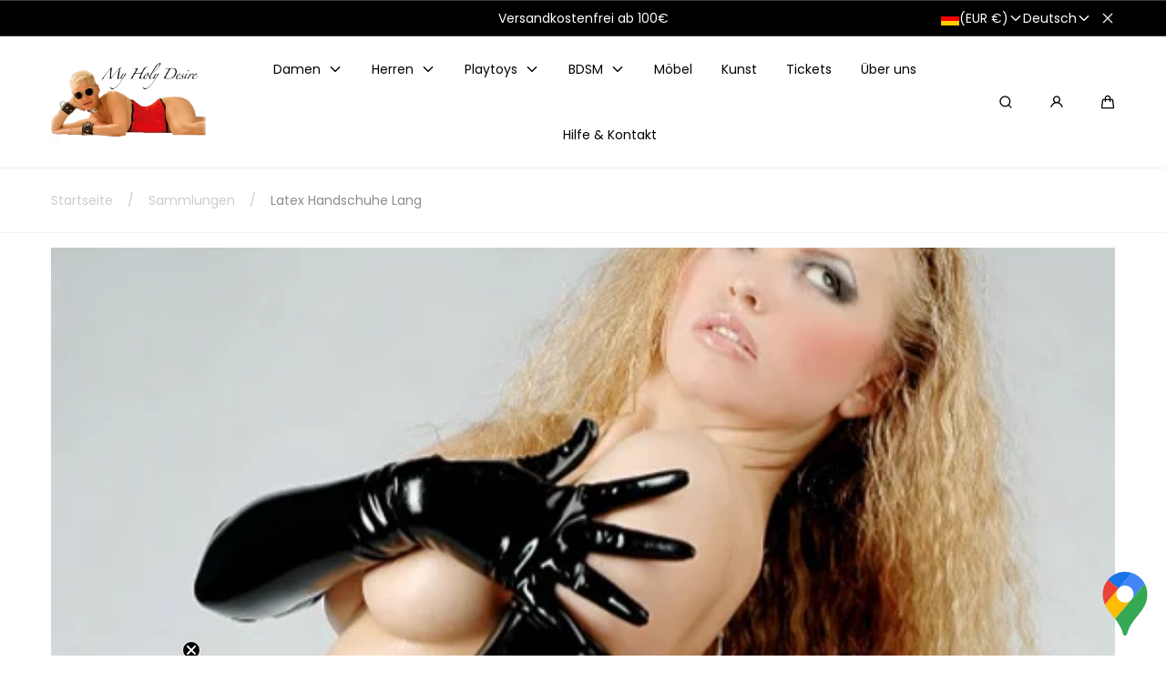

--- FILE ---
content_type: text/html; charset=utf-8
request_url: https://myholydesire.com/products/latex-handschuhe-lang
body_size: 62288
content:
<!doctype html>
<html class="no-js" lang="de">
  <head>
    <meta charset="utf-8">
    <meta http-equiv="X-UA-Compatible" content="IE=edge">
    <meta name="viewport" content="width=device-width,initial-scale=1">
    <meta name="theme-color" content="">
    <link rel="canonical" href="https://myholydesire.com/products/latex-handschuhe-lang">
    <link rel="preconnect" href="https://cdn.shopify.com" crossorigin><link rel="icon" type="image/png" href="//myholydesire.com/cdn/shop/files/apple-touch-icon.png?crop=center&height=32&v=1725037933&width=32"><link rel="preconnect" href="https://fonts.shopifycdn.com" crossorigin><title>
      Latex Handschuhe Lang
 &ndash; My Holy Desire</title>

    
      <meta name="description" content="Ohne Reißverschluss Verstärkte Ränder Reines Naturlatex 100%">
    

    

<meta property="og:site_name" content="My Holy Desire">
<meta property="og:url" content="https://myholydesire.com/products/latex-handschuhe-lang">
<meta property="og:title" content="Latex Handschuhe Lang">
<meta property="og:type" content="product">
<meta property="og:description" content="Ohne Reißverschluss Verstärkte Ränder Reines Naturlatex 100%"><meta property="og:image" content="http://myholydesire.com/cdn/shop/products/Webaufnahme_11-10-2022_182744_mega.nz.jpg?v=1665505752">
  <meta property="og:image:secure_url" content="https://myholydesire.com/cdn/shop/products/Webaufnahme_11-10-2022_182744_mega.nz.jpg?v=1665505752">
  <meta property="og:image:width" content="557">
  <meta property="og:image:height" content="790"><meta property="og:price:amount" content="59,50">
  <meta property="og:price:currency" content="EUR">

    <script src="//myholydesire.com/cdn/shop/t/8/assets/global.js?v=126053705992970378511768834493" defer="defer"></script>

    <script>window.performance && window.performance.mark && window.performance.mark('shopify.content_for_header.start');</script><meta name="google-site-verification" content="M-wSY9qXOUA9WzTPe9YWiHzTaU6bqMlRnNtkAlMw2rk">
<meta name="google-site-verification" content="X_gvRemrHm_rGWpv87dfNV_PYseDTPK68c8EUVR3QaA">
<meta name="facebook-domain-verification" content="iqgsi8z8nirp8not56pcuz8n7iy2f9">
<meta id="shopify-digital-wallet" name="shopify-digital-wallet" content="/61377675429/digital_wallets/dialog">
<meta name="shopify-checkout-api-token" content="e609a8921700ea005d191a82d401a339">
<meta id="in-context-paypal-metadata" data-shop-id="61377675429" data-venmo-supported="false" data-environment="production" data-locale="de_DE" data-paypal-v4="true" data-currency="EUR">
<link rel="alternate" hreflang="x-default" href="https://myholydesire.com/products/latex-handschuhe-lang">
<link rel="alternate" hreflang="de" href="https://myholydesire.com/products/latex-handschuhe-lang">
<link rel="alternate" hreflang="en" href="https://myholydesire.com/en/products/latex-handschuhe-lang">
<link rel="alternate" type="application/json+oembed" href="https://myholydesire.com/products/latex-handschuhe-lang.oembed">
<script async="async" src="/checkouts/internal/preloads.js?locale=de-DE"></script>
<link rel="preconnect" href="https://shop.app" crossorigin="anonymous">
<script async="async" src="https://shop.app/checkouts/internal/preloads.js?locale=de-DE&shop_id=61377675429" crossorigin="anonymous"></script>
<script id="apple-pay-shop-capabilities" type="application/json">{"shopId":61377675429,"countryCode":"DE","currencyCode":"EUR","merchantCapabilities":["supports3DS"],"merchantId":"gid:\/\/shopify\/Shop\/61377675429","merchantName":"My Holy Desire","requiredBillingContactFields":["postalAddress","email"],"requiredShippingContactFields":["postalAddress","email"],"shippingType":"shipping","supportedNetworks":["visa","maestro","masterCard"],"total":{"type":"pending","label":"My Holy Desire","amount":"1.00"},"shopifyPaymentsEnabled":true,"supportsSubscriptions":true}</script>
<script id="shopify-features" type="application/json">{"accessToken":"e609a8921700ea005d191a82d401a339","betas":["rich-media-storefront-analytics"],"domain":"myholydesire.com","predictiveSearch":true,"shopId":61377675429,"locale":"de"}</script>
<script>var Shopify = Shopify || {};
Shopify.shop = "myholydesire.myshopify.com";
Shopify.locale = "de";
Shopify.currency = {"active":"EUR","rate":"1.0"};
Shopify.country = "DE";
Shopify.theme = {"name":"Marble MHD 2026 V4.0.3","id":194333704530,"schema_name":"Marble","schema_version":"4.0.3","theme_store_id":1907,"role":"main"};
Shopify.theme.handle = "null";
Shopify.theme.style = {"id":null,"handle":null};
Shopify.cdnHost = "myholydesire.com/cdn";
Shopify.routes = Shopify.routes || {};
Shopify.routes.root = "/";</script>
<script type="module">!function(o){(o.Shopify=o.Shopify||{}).modules=!0}(window);</script>
<script>!function(o){function n(){var o=[];function n(){o.push(Array.prototype.slice.apply(arguments))}return n.q=o,n}var t=o.Shopify=o.Shopify||{};t.loadFeatures=n(),t.autoloadFeatures=n()}(window);</script>
<script>
  window.ShopifyPay = window.ShopifyPay || {};
  window.ShopifyPay.apiHost = "shop.app\/pay";
  window.ShopifyPay.redirectState = null;
</script>
<script id="shop-js-analytics" type="application/json">{"pageType":"product"}</script>
<script defer="defer" async type="module" src="//myholydesire.com/cdn/shopifycloud/shop-js/modules/v2/client.init-shop-cart-sync_e98Ab_XN.de.esm.js"></script>
<script defer="defer" async type="module" src="//myholydesire.com/cdn/shopifycloud/shop-js/modules/v2/chunk.common_Pcw9EP95.esm.js"></script>
<script defer="defer" async type="module" src="//myholydesire.com/cdn/shopifycloud/shop-js/modules/v2/chunk.modal_CzmY4ZhL.esm.js"></script>
<script type="module">
  await import("//myholydesire.com/cdn/shopifycloud/shop-js/modules/v2/client.init-shop-cart-sync_e98Ab_XN.de.esm.js");
await import("//myholydesire.com/cdn/shopifycloud/shop-js/modules/v2/chunk.common_Pcw9EP95.esm.js");
await import("//myholydesire.com/cdn/shopifycloud/shop-js/modules/v2/chunk.modal_CzmY4ZhL.esm.js");

  window.Shopify.SignInWithShop?.initShopCartSync?.({"fedCMEnabled":true,"windoidEnabled":true});

</script>
<script>
  window.Shopify = window.Shopify || {};
  if (!window.Shopify.featureAssets) window.Shopify.featureAssets = {};
  window.Shopify.featureAssets['shop-js'] = {"shop-cart-sync":["modules/v2/client.shop-cart-sync_DazCVyJ3.de.esm.js","modules/v2/chunk.common_Pcw9EP95.esm.js","modules/v2/chunk.modal_CzmY4ZhL.esm.js"],"init-fed-cm":["modules/v2/client.init-fed-cm_D0AulfmK.de.esm.js","modules/v2/chunk.common_Pcw9EP95.esm.js","modules/v2/chunk.modal_CzmY4ZhL.esm.js"],"shop-cash-offers":["modules/v2/client.shop-cash-offers_BISyWFEA.de.esm.js","modules/v2/chunk.common_Pcw9EP95.esm.js","modules/v2/chunk.modal_CzmY4ZhL.esm.js"],"shop-login-button":["modules/v2/client.shop-login-button_D_c1vx_E.de.esm.js","modules/v2/chunk.common_Pcw9EP95.esm.js","modules/v2/chunk.modal_CzmY4ZhL.esm.js"],"pay-button":["modules/v2/client.pay-button_CHADzJ4g.de.esm.js","modules/v2/chunk.common_Pcw9EP95.esm.js","modules/v2/chunk.modal_CzmY4ZhL.esm.js"],"shop-button":["modules/v2/client.shop-button_CQnD2U3v.de.esm.js","modules/v2/chunk.common_Pcw9EP95.esm.js","modules/v2/chunk.modal_CzmY4ZhL.esm.js"],"avatar":["modules/v2/client.avatar_BTnouDA3.de.esm.js"],"init-windoid":["modules/v2/client.init-windoid_CmA0-hrC.de.esm.js","modules/v2/chunk.common_Pcw9EP95.esm.js","modules/v2/chunk.modal_CzmY4ZhL.esm.js"],"init-shop-for-new-customer-accounts":["modules/v2/client.init-shop-for-new-customer-accounts_BCzC_Mib.de.esm.js","modules/v2/client.shop-login-button_D_c1vx_E.de.esm.js","modules/v2/chunk.common_Pcw9EP95.esm.js","modules/v2/chunk.modal_CzmY4ZhL.esm.js"],"init-shop-email-lookup-coordinator":["modules/v2/client.init-shop-email-lookup-coordinator_DYzOit4u.de.esm.js","modules/v2/chunk.common_Pcw9EP95.esm.js","modules/v2/chunk.modal_CzmY4ZhL.esm.js"],"init-shop-cart-sync":["modules/v2/client.init-shop-cart-sync_e98Ab_XN.de.esm.js","modules/v2/chunk.common_Pcw9EP95.esm.js","modules/v2/chunk.modal_CzmY4ZhL.esm.js"],"shop-toast-manager":["modules/v2/client.shop-toast-manager_Bc-1elH8.de.esm.js","modules/v2/chunk.common_Pcw9EP95.esm.js","modules/v2/chunk.modal_CzmY4ZhL.esm.js"],"init-customer-accounts":["modules/v2/client.init-customer-accounts_CqlRHmZs.de.esm.js","modules/v2/client.shop-login-button_D_c1vx_E.de.esm.js","modules/v2/chunk.common_Pcw9EP95.esm.js","modules/v2/chunk.modal_CzmY4ZhL.esm.js"],"init-customer-accounts-sign-up":["modules/v2/client.init-customer-accounts-sign-up_DZmBw6yB.de.esm.js","modules/v2/client.shop-login-button_D_c1vx_E.de.esm.js","modules/v2/chunk.common_Pcw9EP95.esm.js","modules/v2/chunk.modal_CzmY4ZhL.esm.js"],"shop-follow-button":["modules/v2/client.shop-follow-button_Cx-w7rSq.de.esm.js","modules/v2/chunk.common_Pcw9EP95.esm.js","modules/v2/chunk.modal_CzmY4ZhL.esm.js"],"checkout-modal":["modules/v2/client.checkout-modal_Djjmh8qM.de.esm.js","modules/v2/chunk.common_Pcw9EP95.esm.js","modules/v2/chunk.modal_CzmY4ZhL.esm.js"],"shop-login":["modules/v2/client.shop-login_DMZMgoZf.de.esm.js","modules/v2/chunk.common_Pcw9EP95.esm.js","modules/v2/chunk.modal_CzmY4ZhL.esm.js"],"lead-capture":["modules/v2/client.lead-capture_SqejaEd8.de.esm.js","modules/v2/chunk.common_Pcw9EP95.esm.js","modules/v2/chunk.modal_CzmY4ZhL.esm.js"],"payment-terms":["modules/v2/client.payment-terms_DUeEqFTJ.de.esm.js","modules/v2/chunk.common_Pcw9EP95.esm.js","modules/v2/chunk.modal_CzmY4ZhL.esm.js"]};
</script>
<script>(function() {
  var isLoaded = false;
  function asyncLoad() {
    if (isLoaded) return;
    isLoaded = true;
    var urls = ["https:\/\/snts-app.herokuapp.com\/get_script\/ed634d1a660611ed8b966e9cf08713e1.js?shop=myholydesire.myshopify.com","https:\/\/cdn-app.sealsubscriptions.com\/shopify\/public\/js\/sealsubscriptions.js?shop=myholydesire.myshopify.com","https:\/\/loox.io\/widget\/NDGyT4Wad1\/loox.1715684960950.js?shop=myholydesire.myshopify.com","\/\/cdn.shopify.com\/proxy\/592b16d54f9e12d0fbc62c9ae695232f3937eb482428b3aa7bdc200b1b09fe2f\/bucket.useifsapp.com\/theme-files-min\/js\/ifs-script-tag-min.js?v=2\u0026shop=myholydesire.myshopify.com\u0026sp-cache-control=cHVibGljLCBtYXgtYWdlPTkwMA","\/\/backinstock.useamp.com\/widget\/92518_1767160831.js?category=bis\u0026v=6\u0026shop=myholydesire.myshopify.com"];
    for (var i = 0; i < urls.length; i++) {
      var s = document.createElement('script');
      s.type = 'text/javascript';
      s.async = true;
      s.src = urls[i];
      var x = document.getElementsByTagName('script')[0];
      x.parentNode.insertBefore(s, x);
    }
  };
  if(window.attachEvent) {
    window.attachEvent('onload', asyncLoad);
  } else {
    window.addEventListener('load', asyncLoad, false);
  }
})();</script>
<script id="__st">var __st={"a":61377675429,"offset":3600,"reqid":"69d83962-b152-49e1-bdc8-15fe613cadcd-1769122906","pageurl":"myholydesire.com\/products\/latex-handschuhe-lang","u":"6b84f4889070","p":"product","rtyp":"product","rid":8063080595621};</script>
<script>window.ShopifyPaypalV4VisibilityTracking = true;</script>
<script id="captcha-bootstrap">!function(){'use strict';const t='contact',e='account',n='new_comment',o=[[t,t],['blogs',n],['comments',n],[t,'customer']],c=[[e,'customer_login'],[e,'guest_login'],[e,'recover_customer_password'],[e,'create_customer']],r=t=>t.map((([t,e])=>`form[action*='/${t}']:not([data-nocaptcha='true']) input[name='form_type'][value='${e}']`)).join(','),a=t=>()=>t?[...document.querySelectorAll(t)].map((t=>t.form)):[];function s(){const t=[...o],e=r(t);return a(e)}const i='password',u='form_key',d=['recaptcha-v3-token','g-recaptcha-response','h-captcha-response',i],f=()=>{try{return window.sessionStorage}catch{return}},m='__shopify_v',_=t=>t.elements[u];function p(t,e,n=!1){try{const o=window.sessionStorage,c=JSON.parse(o.getItem(e)),{data:r}=function(t){const{data:e,action:n}=t;return t[m]||n?{data:e,action:n}:{data:t,action:n}}(c);for(const[e,n]of Object.entries(r))t.elements[e]&&(t.elements[e].value=n);n&&o.removeItem(e)}catch(o){console.error('form repopulation failed',{error:o})}}const l='form_type',E='cptcha';function T(t){t.dataset[E]=!0}const w=window,h=w.document,L='Shopify',v='ce_forms',y='captcha';let A=!1;((t,e)=>{const n=(g='f06e6c50-85a8-45c8-87d0-21a2b65856fe',I='https://cdn.shopify.com/shopifycloud/storefront-forms-hcaptcha/ce_storefront_forms_captcha_hcaptcha.v1.5.2.iife.js',D={infoText:'Durch hCaptcha geschützt',privacyText:'Datenschutz',termsText:'Allgemeine Geschäftsbedingungen'},(t,e,n)=>{const o=w[L][v],c=o.bindForm;if(c)return c(t,g,e,D).then(n);var r;o.q.push([[t,g,e,D],n]),r=I,A||(h.body.append(Object.assign(h.createElement('script'),{id:'captcha-provider',async:!0,src:r})),A=!0)});var g,I,D;w[L]=w[L]||{},w[L][v]=w[L][v]||{},w[L][v].q=[],w[L][y]=w[L][y]||{},w[L][y].protect=function(t,e){n(t,void 0,e),T(t)},Object.freeze(w[L][y]),function(t,e,n,w,h,L){const[v,y,A,g]=function(t,e,n){const i=e?o:[],u=t?c:[],d=[...i,...u],f=r(d),m=r(i),_=r(d.filter((([t,e])=>n.includes(e))));return[a(f),a(m),a(_),s()]}(w,h,L),I=t=>{const e=t.target;return e instanceof HTMLFormElement?e:e&&e.form},D=t=>v().includes(t);t.addEventListener('submit',(t=>{const e=I(t);if(!e)return;const n=D(e)&&!e.dataset.hcaptchaBound&&!e.dataset.recaptchaBound,o=_(e),c=g().includes(e)&&(!o||!o.value);(n||c)&&t.preventDefault(),c&&!n&&(function(t){try{if(!f())return;!function(t){const e=f();if(!e)return;const n=_(t);if(!n)return;const o=n.value;o&&e.removeItem(o)}(t);const e=Array.from(Array(32),(()=>Math.random().toString(36)[2])).join('');!function(t,e){_(t)||t.append(Object.assign(document.createElement('input'),{type:'hidden',name:u})),t.elements[u].value=e}(t,e),function(t,e){const n=f();if(!n)return;const o=[...t.querySelectorAll(`input[type='${i}']`)].map((({name:t})=>t)),c=[...d,...o],r={};for(const[a,s]of new FormData(t).entries())c.includes(a)||(r[a]=s);n.setItem(e,JSON.stringify({[m]:1,action:t.action,data:r}))}(t,e)}catch(e){console.error('failed to persist form',e)}}(e),e.submit())}));const S=(t,e)=>{t&&!t.dataset[E]&&(n(t,e.some((e=>e===t))),T(t))};for(const o of['focusin','change'])t.addEventListener(o,(t=>{const e=I(t);D(e)&&S(e,y())}));const B=e.get('form_key'),M=e.get(l),P=B&&M;t.addEventListener('DOMContentLoaded',(()=>{const t=y();if(P)for(const e of t)e.elements[l].value===M&&p(e,B);[...new Set([...A(),...v().filter((t=>'true'===t.dataset.shopifyCaptcha))])].forEach((e=>S(e,t)))}))}(h,new URLSearchParams(w.location.search),n,t,e,['guest_login'])})(!0,!0)}();</script>
<script integrity="sha256-4kQ18oKyAcykRKYeNunJcIwy7WH5gtpwJnB7kiuLZ1E=" data-source-attribution="shopify.loadfeatures" defer="defer" src="//myholydesire.com/cdn/shopifycloud/storefront/assets/storefront/load_feature-a0a9edcb.js" crossorigin="anonymous"></script>
<script crossorigin="anonymous" defer="defer" src="//myholydesire.com/cdn/shopifycloud/storefront/assets/shopify_pay/storefront-65b4c6d7.js?v=20250812"></script>
<script data-source-attribution="shopify.dynamic_checkout.dynamic.init">var Shopify=Shopify||{};Shopify.PaymentButton=Shopify.PaymentButton||{isStorefrontPortableWallets:!0,init:function(){window.Shopify.PaymentButton.init=function(){};var t=document.createElement("script");t.src="https://myholydesire.com/cdn/shopifycloud/portable-wallets/latest/portable-wallets.de.js",t.type="module",document.head.appendChild(t)}};
</script>
<script data-source-attribution="shopify.dynamic_checkout.buyer_consent">
  function portableWalletsHideBuyerConsent(e){var t=document.getElementById("shopify-buyer-consent"),n=document.getElementById("shopify-subscription-policy-button");t&&n&&(t.classList.add("hidden"),t.setAttribute("aria-hidden","true"),n.removeEventListener("click",e))}function portableWalletsShowBuyerConsent(e){var t=document.getElementById("shopify-buyer-consent"),n=document.getElementById("shopify-subscription-policy-button");t&&n&&(t.classList.remove("hidden"),t.removeAttribute("aria-hidden"),n.addEventListener("click",e))}window.Shopify?.PaymentButton&&(window.Shopify.PaymentButton.hideBuyerConsent=portableWalletsHideBuyerConsent,window.Shopify.PaymentButton.showBuyerConsent=portableWalletsShowBuyerConsent);
</script>
<script data-source-attribution="shopify.dynamic_checkout.cart.bootstrap">document.addEventListener("DOMContentLoaded",(function(){function t(){return document.querySelector("shopify-accelerated-checkout-cart, shopify-accelerated-checkout")}if(t())Shopify.PaymentButton.init();else{new MutationObserver((function(e,n){t()&&(Shopify.PaymentButton.init(),n.disconnect())})).observe(document.body,{childList:!0,subtree:!0})}}));
</script>
<link id="shopify-accelerated-checkout-styles" rel="stylesheet" media="screen" href="https://myholydesire.com/cdn/shopifycloud/portable-wallets/latest/accelerated-checkout-backwards-compat.css" crossorigin="anonymous">
<style id="shopify-accelerated-checkout-cart">
        #shopify-buyer-consent {
  margin-top: 1em;
  display: inline-block;
  width: 100%;
}

#shopify-buyer-consent.hidden {
  display: none;
}

#shopify-subscription-policy-button {
  background: none;
  border: none;
  padding: 0;
  text-decoration: underline;
  font-size: inherit;
  cursor: pointer;
}

#shopify-subscription-policy-button::before {
  box-shadow: none;
}

      </style>
<script id="sections-script" data-sections="header" defer="defer" src="//myholydesire.com/cdn/shop/t/8/compiled_assets/scripts.js?v=7346"></script>
<script>window.performance && window.performance.mark && window.performance.mark('shopify.content_for_header.end');</script>
<style data-shopify>

  @font-face {
  font-family: Poppins;
  font-weight: 400;
  font-style: normal;
  font-display: swap;
  src: url("//myholydesire.com/cdn/fonts/poppins/poppins_n4.0ba78fa5af9b0e1a374041b3ceaadf0a43b41362.woff2") format("woff2"),
       url("//myholydesire.com/cdn/fonts/poppins/poppins_n4.214741a72ff2596839fc9760ee7a770386cf16ca.woff") format("woff");
}

  @font-face {
  font-family: Poppins;
  font-weight: 600;
  font-style: normal;
  font-display: swap;
  src: url("//myholydesire.com/cdn/fonts/poppins/poppins_n6.aa29d4918bc243723d56b59572e18228ed0786f6.woff2") format("woff2"),
       url("//myholydesire.com/cdn/fonts/poppins/poppins_n6.5f815d845fe073750885d5b7e619ee00e8111208.woff") format("woff");
}

  @font-face {
  font-family: Poppins;
  font-weight: 700;
  font-style: normal;
  font-display: swap;
  src: url("//myholydesire.com/cdn/fonts/poppins/poppins_n7.56758dcf284489feb014a026f3727f2f20a54626.woff2") format("woff2"),
       url("//myholydesire.com/cdn/fonts/poppins/poppins_n7.f34f55d9b3d3205d2cd6f64955ff4b36f0cfd8da.woff") format("woff");
}

  @font-face {
  font-family: Poppins;
  font-weight: 400;
  font-style: italic;
  font-display: swap;
  src: url("//myholydesire.com/cdn/fonts/poppins/poppins_i4.846ad1e22474f856bd6b81ba4585a60799a9f5d2.woff2") format("woff2"),
       url("//myholydesire.com/cdn/fonts/poppins/poppins_i4.56b43284e8b52fc64c1fd271f289a39e8477e9ec.woff") format("woff");
}

  @font-face {
  font-family: Poppins;
  font-weight: 700;
  font-style: italic;
  font-display: swap;
  src: url("//myholydesire.com/cdn/fonts/poppins/poppins_i7.42fd71da11e9d101e1e6c7932199f925f9eea42d.woff2") format("woff2"),
       url("//myholydesire.com/cdn/fonts/poppins/poppins_i7.ec8499dbd7616004e21155106d13837fff4cf556.woff") format("woff");
}

  @font-face {
  font-family: Poppins;
  font-weight: 600;
  font-style: normal;
  font-display: swap;
  src: url("//myholydesire.com/cdn/fonts/poppins/poppins_n6.aa29d4918bc243723d56b59572e18228ed0786f6.woff2") format("woff2"),
       url("//myholydesire.com/cdn/fonts/poppins/poppins_n6.5f815d845fe073750885d5b7e619ee00e8111208.woff") format("woff");
}


  :root {
    --font-body-family: Poppins, sans-serif;
    --font-body-style: normal;
    --font-body-weight: 400;

    --font-heading-family: Poppins, sans-serif;
    --font-heading-style: normal;
    --font-heading-weight: 600;

    --font-heading-scale: 1.0;
    --font-body-scale: 1.0;

    --color-base-primary: #000;
    --color-base-primary-transparent-0: rgba(0, 0, 0, 0);
    --color-red: #ff4f4f;

    --color-headings: #000;
    --color-headings-accent: #000;
    --color-paragraphs: #000;
    --color-shadows: rgba(0, 0, 0, 0.2);

    --color-background: #ffffff;
    --color-background-transparent-75: rgba(255, 255, 255, 0.75);
    --color-background-transparent-50: rgba(255, 255, 255, 0.5);
    --color-background-transparent-15: rgba(255, 255, 255, 0.15);
    --color-foreground-transparent-50: rgba(0, 0, 0, 0.5);
    --color-foreground-transparent-15: rgba(0, 0, 0, 0.15);

    --color-buttons-solid: #fff;
    --color-background-buttons-solid: #000;
    --color-buttons-outline: #000;
    --color-border-buttons-outline: #000;
    --color-buttons-links: #000;

    --color-slider-paging: #000;
    --color-slider-actions: #fff;
    --color-background-slider-actions: #000;

    --color-seperators: #f2f2f2;

    --color-badge: #fff;
    --color-background-badge: rgba(0, 0, 0, 0.6);
    --color-badge-sale: #fff;
    --color-background-badge-sale: #ff4f4f;

    --color-form-label: #000;
    --color-form-input-placeholder: #6d6d6d;
    --color-form-input-background: #f0f0f0;
    --color-form-errors: #ff4f4f;
    --color-swatches: #000000;
    --color-swatches-unavailable: rgba(0, 0, 0, 0.15);

    --color-breadcrumbs-active: #8c8c8c;
    --color-breadcrumbs-inactive: #ccc;
    --color-breadcrumbs-hover: #000;

    --color-progress-bar: #000;--swatch-padding: 2px;--card-swatch-padding: 2px;--filters-swatch-padding: 2px;--page-width: 144rem;
    --page-gap: 3.2rem;
    --page-gap-desktop: 5.6rem;
    --spacing-step: 0.8rem;
    --header-without-announcements-offset: 7.3rem;
    --header-offset: 11.5rem;

    --duration-short: 200ms;
    --duration-default: 300ms;
    --duration-long: 500ms;
    --duration-extra-long: 700ms;
    --duration-slow: 1000ms;
    --transition-cubic-bezier: cubic-bezier(0.51, 0, 0.34, 1.01);
    --transition-cubic-bezier-v2: cubic-bezier(0.56, 0, 0, 1.01);

    --border-radius-buttons: 0.0rem;

    --border-radius-card-product: 0;
    --border-radius-badges: 0.0rem;

    --border-radius-form-inputs: 0;
    --border-radius-pagination-link: 0;
    --border-radius-variant-buttons: 0;
    --border-radius-progress-bar: 0;

    --border-radius-featured-cards: 0;

    --z-header: 400;
    --z-announcement-bar: 10;
    --z-modals: 800;

    --button-height: 4.8rem;
  }

  .color-style-2 {
    --color-red: #ff4f4f;

    --color-headings: #fff;
    --color-headings-accent: #ffffff;
    --color-paragraphs: #fff;
    --color-shadows: rgba(255, 255, 255, 0.2);

    --color-background: #000;
    --color-background-transparent-75: rgba(0, 0, 0, 0.75);
    --color-background-transparent-50: rgba(0, 0, 0, 0.5);
    --color-background-transparent-15: rgba(0, 0, 0, 0.15);
    --color-foreground-transparent-50: rgba(255, 255, 255, 0.5);
    --color-foreground-transparent-15: rgba(255, 255, 255, 0.15);

    --color-buttons-solid: #000;
    --color-background-buttons-solid: #fff;
    --color-buttons-outline: #fff;
    --color-border-buttons-outline: #fff;
    --color-buttons-links: #fff;

    --color-slider-paging: #fff;
    --color-slider-actions: #000;
    --color-background-slider-actions: #fff;

    --color-seperators: #3d3d3d;

    --color-badge: #000;
    --color-background-badge: rgba(255, 255, 255, 0.6);
    --color-badge-sale: #fff;
    --color-background-badge-sale: #ff4f4f;

    --color-form-label: #fff;
    --color-form-input-placeholder: #dfdfdf;
    --color-form-input-background: #262626;
    --color-form-errors: #ff4f4f;
    --color-swatches: #ffffff;
    --color-swatches-unavailable: rgba(255, 255, 255, 0.15);

    --color-breadcrumbs-active: #bababa;
    --color-breadcrumbs-inactive: #7d7d7d;
    --color-breadcrumbs-hover: #fff;

    --color-progress-bar: #fff;
  }

  .color-style-3 {
    --color-red: #ff4f4f;

    --color-headings: #000;
    --color-headings-accent: #000;
    --color-paragraphs: #000;
    --color-shadows: rgba(0, 0, 0, 0.2);

    --color-background: #fcf7f7;
    --color-background-transparent-75: rgba(252, 247, 247, 0.75);
    --color-background-transparent-50: rgba(252, 247, 247, 0.5);
    --color-background-transparent-15: rgba(252, 247, 247, 0.15);
    --color-foreground-transparent-50: rgba(0, 0, 0, 0.5);
    --color-foreground-transparent-15: rgba(0, 0, 0, 0.15);

    --color-buttons-solid: #fff;
    --color-background-buttons-solid: #000;
    --color-buttons-outline: #000;
    --color-border-buttons-outline: #000;
    --color-buttons-links: #000;

    --color-slider-paging: #000;
    --color-slider-actions: #fff;
    --color-background-slider-actions: #000;

    --color-seperators: #f5ebeb;

    --color-badge: #fff;
    --color-background-badge: rgba(0, 0, 0, 0.6);
    --color-badge-sale: #fff;
    --color-background-badge-sale: #ff4f4f;

    --color-form-label: #000;
    --color-form-input-placeholder: #000;
    --color-form-input-background: #f5ebeb;
    --color-form-errors: #ff4f4f;
    --color-swatches: #000000;
    --color-swatches-unavailable: rgba(0, 0, 0, 0.15);

    --color-breadcrumbs-active: #8c8c8c;
    --color-breadcrumbs-inactive: #ccc;
    --color-breadcrumbs-hover: #000;

    --color-progress-bar: #000;
  }

  @media screen and (min-width: 990px) {
    :root {--swatch-padding: 2px;--card-swatch-padding: 2px;--filters-swatch-padding: 2px;}
  }

  @media screen and (min-width: 750px) {
    :root {
      --button-height: 5.6rem;
    }
  }</style><link href="//myholydesire.com/cdn/shop/t/8/assets/base.css?v=183011694485407851761768834506" rel="stylesheet" type="text/css" media="all" />

    <link rel="stylesheet" href="//myholydesire.com/cdn/shop/t/8/assets/helper-spacer.css?v=32920630611829035171768834493" media="print" onload="this.media='all'">

    <noscript><link href="//myholydesire.com/cdn/shop/t/8/assets/helper-spacer.css?v=32920630611829035171768834493" rel="stylesheet" type="text/css" media="all" /></noscript><link rel="preload" as="font" href="//myholydesire.com/cdn/fonts/poppins/poppins_n4.0ba78fa5af9b0e1a374041b3ceaadf0a43b41362.woff2" type="font/woff2" crossorigin><link rel="preload" as="font" href="//myholydesire.com/cdn/fonts/poppins/poppins_n6.aa29d4918bc243723d56b59572e18228ed0786f6.woff2" type="font/woff2" crossorigin><link rel="stylesheet" href="//myholydesire.com/cdn/shop/t/8/assets/toast.css?v=106136300471322741761768834493" media="print" onload="this.media='all'">
    <script src="//myholydesire.com/cdn/shop/t/8/assets/toast-popup.js?v=147393199636048133531768834493" defer></script>

    <noscript><link href="//myholydesire.com/cdn/shop/t/8/assets/toast.css?v=106136300471322741761768834493" rel="stylesheet" type="text/css" media="all" /></noscript>

    <script>
      document.documentElement.className = document.documentElement.className.replace('no-js', 'js');

      if (Shopify.designMode) {
        document.documentElement.classList.add('shopify-design-mode');
      }
    </script><script src="//myholydesire.com/cdn/shop/t/8/assets/bodyScrollLock.min.js?v=54831410435734691211768834493" defer="defer"></script>
    <script src="//myholydesire.com/cdn/shop/t/8/assets/lazysizes.min.js?v=134355369821296239011768834493" defer="defer"></script><!-- BEGIN app block: shopify://apps/youpay-cart-sharing/blocks/youpay-product-settings/96cbed91-f0be-45a9-92ad-cc2d2e43f2b7 -->

<!-- BEGIN app snippet: youpay-status --><script>
if (!window.youpayRender) {
    window.youpayRender = {
        domYouPayReady(fn) {
            if (document.readyState !== 'loading') {
                fn();
            } else {
                document.addEventListener('DOMContentLoaded', fn);
            }
        }
    }

    
    document.querySelector('html').classList.add('youpay-enabled');
    

    youpayRender.domYouPayReady(function() {
      youpayProperties.data['defaultCurrency'] = "EUR";
        
        youpayProperties.functions.youpayStatus('youpay-enabled');
        
        
        if (youpayProperties.functions.getCookie('youpayPreviewMode') === 'enabled' || window.location.search.indexOf("youpay=preview") !== -1) {
            youpayProperties.functions.youpayStatus('youpay-preview-enabled');
            youpayProperties.functions.setCookie('youpayPreviewMode', 'enabled', 0.08333);
        }
    });
}
</script>
<!-- END app snippet -->

















<style data-shopify>

  :root {
    --youpay-button-color: #000000;
    --youpay-button-background-color: rgba(0,0,0,0);
  }

  .youpay-button-group[data-theme="vanilla"][data-type="product"][data-id="code"], .youpay-button-group[data-theme="vanilla"][data-id="ATFEybjRnaVAxbjdVY__7420477900589326039"] {
    margin-top: 10px;
    margin-bottom: 10px;
    width: 100%;
    
    margin-left: auto;
    margin-right: auto;
    
  }

  .youpay-button-group[data-theme="vanilla"][data-type="product"][data-id="code"] .youpay-button, .youpay-button-group[data-theme="vanilla"][data-id="ATFEybjRnaVAxbjdVY__7420477900589326039"] .youpay-button {
    border-radius: 0px;
    height: 52px;
    color: #000000;
    border-color: #000000;
    background-color: rgba(0,0,0,0);
  }

  .youpay-button-group[data-theme="vanilla"][data-type="product"][data-id="code"] .youpay-button:hover, .youpay-button-group[data-theme="vanilla"][data-id="ATFEybjRnaVAxbjdVY__7420477900589326039"] .youpay-button:hover {
    background-color: #000000;
    
    color: #ffffff;
    
  }
</style>
<script>
document.addEventListener('DOMContentLoaded', () => {
  window.youpayProperties.components['YouPayCallout'] = `<!-- BEGIN app snippet: youpay-callout -->

    <div class="youpay-container youpay-callout-container" data-theme="badge" data-info="badge">
        <button class="youpay-callout-button" type="button" data-type="modal" data-modal-theme="dark" data-icon="shirt" data-link="#link">
          <span class="youpay-callout-content">
              <span class="youpay-callout-message-before">Have someone else pay with</span>
              <span aria-label="YouPay information" class="youpay-callout-badge youpay-callout-slim">
                  <svg viewBox="0 0 121 22" fill="none" xmlns="http://www.w3.org/2000/svg" class="youpay-badge-logo"><path class="youpay-logo-text" d="M44.71 1.993a1.882 1.882 0 0 1-.093.507l-7.06 18.903c-.142.4-.718.601-1.724.601h-.525c-1.232 0-1.848-.2-1.848-.601.001-.177.043-.352.123-.51l1.94-4.766-5.086-13.631c-.059-.164-.1-.334-.123-.507 0-.415.627-.622 1.88-.622h.99c1.007 0 1.582.197 1.726.591l1.818 5.212c.186.528.474 1.664.864 3.408h.122c.412-1.805.7-2.941.864-3.408l1.818-5.212c.145-.4.72-.59 1.727-.59h.74c1.233.002 1.849.21 1.847.625zM46.348 14.447c-1.278-1.313-1.917-3.198-1.915-5.657 0-2.459.64-4.34 1.915-5.64 1.274-1.3 3.133-1.95 5.578-1.95 2.444 0 4.298.65 5.563 1.95 1.265 1.295 1.898 3.176 1.898 5.64 0 2.464-.633 4.35-1.898 5.657-1.263 1.31-3.118 1.964-5.563 1.962-2.446-.001-4.305-.655-5.578-1.962zm7.725-2.426c.462-.723.693-1.8.693-3.231 0-1.431-.231-2.5-.693-3.207-.461-.715-1.176-1.073-2.144-1.073-.967 0-1.686.358-2.157 1.073-.472.716-.709 1.785-.709 3.207 0 2.878.956 4.318 2.866 4.318.962 0 1.676-.362 2.144-1.087zM62.218 15.295c-.74-.743-1.11-1.895-1.11-3.456V2.273c0-.601.617-.902 1.85-.902h.862c1.235 0 1.851.3 1.85.902v8.944c0 .583.144 1.02.432 1.311.287.293.76.438 1.418.438a2.313 2.313 0 0 0 1.464-.488 3.89 3.89 0 0 0 1.002-1.142V2.273c0-.601.617-.902 1.85-.902h.856c1.234 0 1.85.3 1.85.902v8.944c-.01.66.016 1.319.077 1.975.051.452.117.95.198 1.495.055.203.087.412.093.622 0 .3-.416.527-1.248.675a12.43 12.43 0 0 1-2.205.227.785.785 0 0 1-.77-.401 3.613 3.613 0 0 1-.325-.888c-.071-.32-.117-.537-.138-.65a6.004 6.004 0 0 1-1.957 1.524 5.73 5.73 0 0 1-2.635.621c-1.537-.005-2.675-.38-3.414-1.122zM77.722 21.43V5.716c0-1.24-.062-2.129-.184-2.666-.125-.535-.187-.832-.187-.888 0-.227.198-.391.595-.493a4.197 4.197 0 0 1 1.08-.157.658.658 0 0 1 .631.401c.134.275.237.564.307.862.071.3.119.497.139.592 1.475-1.409 3.106-2.113 4.894-2.113a5.33 5.33 0 0 1 3.22.972 6.143 6.143 0 0 1 2.05 2.68c.492 1.242.733 2.571.71 3.909 0 1.604-.264 2.967-.793 4.09a5.794 5.794 0 0 1-2.198 2.581 6.084 6.084 0 0 1-3.266.874 7.114 7.114 0 0 1-2.39-.367c-.719-.26-1.399-.62-2.02-1.07v6.517c0 .413-.41.62-1.231.62h-.125c-.822-.006-1.232-.215-1.232-.628zm9.493-8.52c.7-.903 1.05-2.2 1.048-3.894 0-1.824-.33-3.227-.99-4.21a3.197 3.197 0 0 0-1.208-1.117 3.152 3.152 0 0 0-1.597-.363 5.054 5.054 0 0 0-2.141.507 7 7 0 0 0-2.016 1.429v7.734a6.135 6.135 0 0 0 3.822 1.268c1.351 0 2.378-.451 3.082-1.355zM94.307 15.285c-.967-.716-1.45-1.77-1.45-3.161 0-1.487.488-2.601 1.463-3.344a7.769 7.769 0 0 1 3.592-1.437 37.222 37.222 0 0 1 5.179-.353V5.663a2.129 2.129 0 0 0-.201-.95 2.093 2.093 0 0 0-.601-.756c-.528-.442-1.391-.663-2.589-.663a8.473 8.473 0 0 0-2.377.296c-.576.161-1.143.359-1.695.592-.24.116-.487.215-.741.296-.198 0-.436-.188-.693-.563-.258-.375-.38-.658-.38-.858 0-.243.27-.507.816-.79a9.066 9.066 0 0 1 2.178-.72c.92-.197 1.858-.296 2.799-.294 1.912 0 3.402.39 4.47 1.17 1.069.781 1.603 1.867 1.603 3.258v6.326c0 1.242.062 2.13.186 2.666.123.536.184.832.184.888 0 .227-.198.401-.594.495a4.284 4.284 0 0 1-1.078.155.66.66 0 0 1-.631-.437 4.435 4.435 0 0 1-.309-.918 35.203 35.203 0 0 1-.139-.62c-1.39 1.412-3.114 2.116-5.172 2.115-1.581 0-2.855-.355-3.82-1.066zm6.55-1.496c.8-.385 1.55-.868 2.234-1.439V9.017c-1.541.02-2.799.076-3.775.17a6.219 6.219 0 0 0-2.575.79 2.141 2.141 0 0 0-.84.84c-.197.355-.29.758-.27 1.164 0 .751.221 1.325.662 1.72.441.396 1.094.596 1.96.601a6.145 6.145 0 0 0 2.604-.517v.004zM121 1.854c-.009.138-.04.274-.093.401l-7.923 19.214c-.164.4-.645.601-1.448.601h-.461c-.679 0-1.018-.15-1.018-.45.027-.167.079-.329.154-.48l2.589-5.775-5.393-13.148a1.23 1.23 0 0 1-.093-.363c0-.32.441-.479 1.325-.479h.247c.719 0 1.129.15 1.232.451l3.146 7.646c.327.828.657 1.778.99 2.85h.061c.04-.132.082-.258.123-.38.042-.123.081-.241.123-.354l.766-2.116 3.082-7.65c.103-.3.525-.45 1.266-.45h.091c.823 0 1.234.16 1.234.482z" fill="currentColor"></path> <path d="M11.167 11.29V.05H0s7.487 6.537 8.767 17.57c0 0 2.4-1.52 2.4-6.33z" fill="#F796B9"></path> <path d="M17.511 8.746V.05h-6.338v11.24c0 4.81-2.4 6.33-2.4 6.33a8.73 8.73 0 0 0 6.176-2.614 8.943 8.943 0 0 0 2.562-6.26z" fill="#2F3A93"></path> <path d="M17.96.05h-.454v8.696a8.94 8.94 0 0 1-2.561 6.261 8.726 8.726 0 0 1-6.178 2.613l9.192-.012a8.584 8.584 0 0 0 3.36-.63 8.667 8.667 0 0 0 2.86-1.894 8.786 8.786 0 0 0 1.914-2.864 8.871 8.871 0 0 0 0-6.781 8.786 8.786 0 0 0-1.915-2.865A8.666 8.666 0 0 0 21.32.68a8.584 8.584 0 0 0-3.36-.63z" fill="#0CD9DC"></path></svg>
              </span>
              <span class="youpay-callout-message-after">More info</span>
          </span>
        </button>
    </div>

<!-- END app snippet -->`;
  window.youpayProperties.components['YouPayButton'] = `<!-- BEGIN app snippet: youpay-button --><div class="youpay-button-group youpay-container" data-theme="vanilla" data-type="product" data-id="ATFEybjRnaVAxbjdVY__7420477900589326039">
    <button class="youpay-button" type="button">
        <div class="youpay-text-group">
            <span class="youpay-text" data-text-3="Lass es dir bezahlen" data-text-2="Lasse zahlen" data-text-1="Zahl’s dir">Lass es dir bezahlen</span>
        </div>
        <div class="youpay-logo-container">
            <svg class="youpay-logo youpay-logo-colour" viewBox="0 0 121 22" fill="none" xmlns="http://www.w3.org/2000/svg">
              <path d="M44.71 1.993a1.882 1.882 0 0 1-.093.507l-7.06 18.903c-.142.4-.718.601-1.724.601h-.525c-1.232 0-1.848-.2-1.848-.601.001-.177.043-.352.123-.51l1.94-4.766-5.086-13.631c-.059-.164-.1-.334-.123-.507 0-.415.627-.622 1.88-.622h.99c1.007 0 1.582.197 1.726.591l1.818 5.212c.186.528.474 1.664.864 3.408h.122c.412-1.805.7-2.941.864-3.408l1.818-5.212c.145-.4.72-.59 1.727-.59h.74c1.233.002 1.849.21 1.847.625zM46.348 14.447c-1.278-1.313-1.917-3.198-1.915-5.657 0-2.459.64-4.34 1.915-5.64 1.274-1.3 3.133-1.95 5.578-1.95 2.444 0 4.298.65 5.563 1.95 1.265 1.295 1.898 3.176 1.898 5.64 0 2.464-.633 4.35-1.898 5.657-1.263 1.31-3.118 1.964-5.563 1.962-2.446-.001-4.305-.655-5.578-1.962zm7.725-2.426c.462-.723.693-1.8.693-3.231 0-1.431-.231-2.5-.693-3.207-.461-.715-1.176-1.073-2.144-1.073-.967 0-1.686.358-2.157 1.073-.472.716-.709 1.785-.709 3.207 0 2.878.956 4.318 2.866 4.318.962 0 1.676-.362 2.144-1.087zM62.218 15.295c-.74-.743-1.11-1.895-1.11-3.456V2.273c0-.601.617-.902 1.85-.902h.862c1.235 0 1.851.3 1.85.902v8.944c0 .583.144 1.02.432 1.311.287.293.76.438 1.418.438a2.313 2.313 0 0 0 1.464-.488 3.89 3.89 0 0 0 1.002-1.142V2.273c0-.601.617-.902 1.85-.902h.856c1.234 0 1.85.3 1.85.902v8.944c-.01.66.016 1.319.077 1.975.051.452.117.95.198 1.495.055.203.087.412.093.622 0 .3-.416.527-1.248.675a12.43 12.43 0 0 1-2.205.227.785.785 0 0 1-.77-.401 3.613 3.613 0 0 1-.325-.888c-.071-.32-.117-.537-.138-.65a6.004 6.004 0 0 1-1.957 1.524 5.73 5.73 0 0 1-2.635.621c-1.537-.005-2.675-.38-3.414-1.122zM77.722 21.43V5.716c0-1.24-.062-2.129-.184-2.666-.125-.535-.187-.832-.187-.888 0-.227.198-.391.595-.493a4.197 4.197 0 0 1 1.08-.157.658.658 0 0 1 .631.401c.134.275.237.564.307.862.071.3.119.497.139.592 1.475-1.409 3.106-2.113 4.894-2.113a5.33 5.33 0 0 1 3.22.972 6.143 6.143 0 0 1 2.05 2.68c.492 1.242.733 2.571.71 3.909 0 1.604-.264 2.967-.793 4.09a5.794 5.794 0 0 1-2.198 2.581 6.084 6.084 0 0 1-3.266.874 7.114 7.114 0 0 1-2.39-.367c-.719-.26-1.399-.62-2.02-1.07v6.517c0 .413-.41.62-1.231.62h-.125c-.822-.006-1.232-.215-1.232-.628zm9.493-8.52c.7-.903 1.05-2.2 1.048-3.894 0-1.824-.33-3.227-.99-4.21a3.197 3.197 0 0 0-1.208-1.117 3.152 3.152 0 0 0-1.597-.363 5.054 5.054 0 0 0-2.141.507 7 7 0 0 0-2.016 1.429v7.734a6.135 6.135 0 0 0 3.822 1.268c1.351 0 2.378-.451 3.082-1.355zM94.307 15.285c-.967-.716-1.45-1.77-1.45-3.161 0-1.487.488-2.601 1.463-3.344a7.769 7.769 0 0 1 3.592-1.437 37.222 37.222 0 0 1 5.179-.353V5.663a2.129 2.129 0 0 0-.201-.95 2.093 2.093 0 0 0-.601-.756c-.528-.442-1.391-.663-2.589-.663a8.473 8.473 0 0 0-2.377.296c-.576.161-1.143.359-1.695.592-.24.116-.487.215-.741.296-.198 0-.436-.188-.693-.563-.258-.375-.38-.658-.38-.858 0-.243.27-.507.816-.79a9.066 9.066 0 0 1 2.178-.72c.92-.197 1.858-.296 2.799-.294 1.912 0 3.402.39 4.47 1.17 1.069.781 1.603 1.867 1.603 3.258v6.326c0 1.242.062 2.13.186 2.666.123.536.184.832.184.888 0 .227-.198.401-.594.495a4.284 4.284 0 0 1-1.078.155.66.66 0 0 1-.631-.437 4.435 4.435 0 0 1-.309-.918 35.203 35.203 0 0 1-.139-.62c-1.39 1.412-3.114 2.116-5.172 2.115-1.581 0-2.855-.355-3.82-1.066zm6.55-1.496c.8-.385 1.55-.868 2.234-1.439V9.017c-1.541.02-2.799.076-3.775.17a6.219 6.219 0 0 0-2.575.79 2.141 2.141 0 0 0-.84.84c-.197.355-.29.758-.27 1.164 0 .751.221 1.325.662 1.72.441.396 1.094.596 1.96.601a6.145 6.145 0 0 0 2.604-.517v.004zM121 1.854c-.009.138-.04.274-.093.401l-7.923 19.214c-.164.4-.645.601-1.448.601h-.461c-.679 0-1.018-.15-1.018-.45.027-.167.079-.329.154-.48l2.589-5.775-5.393-13.148a1.23 1.23 0 0 1-.093-.363c0-.32.441-.479 1.325-.479h.247c.719 0 1.129.15 1.232.451l3.146 7.646c.327.828.657 1.778.99 2.85h.061c.04-.132.082-.258.123-.38.042-.123.081-.241.123-.354l.766-2.116 3.082-7.65c.103-.3.525-.45 1.266-.45h.091c.823 0 1.234.16 1.234.482z" fill="currentColor"></path>
              <path d="M11.167 11.29V.05H0s7.487 6.537 8.767 17.57c0 0 2.4-1.52 2.4-6.33z" fill="currentColor"></path>
              <path d="M17.511 8.746V.05h-6.338v11.24c0 4.81-2.4 6.33-2.4 6.33a8.73 8.73 0 0 0 6.176-2.614 8.943 8.943 0 0 0 2.562-6.26z" fill="none"></path>
              <path d="M17.96.05h-.454v8.696a8.94 8.94 0 0 1-2.561 6.261 8.726 8.726 0 0 1-6.178 2.613l9.192-.012a8.584 8.584 0 0 0 3.36-.63 8.667 8.667 0 0 0 2.86-1.894 8.786 8.786 0 0 0 1.914-2.864 8.871 8.871 0 0 0 0-6.781 8.786 8.786 0 0 0-1.915-2.865A8.666 8.666 0 0 0 21.32.68a8.584 8.584 0 0 0-3.36-.63z" fill="currentColor"></path>
            </svg>
        </div>
    </button>
</div><!-- END app snippet -->`;
});
</script><script>
document.addEventListener('DOMContentLoaded', () => {
  window.youpayProperties.functions.deferredContent(['product-form form[action*="/cart/add"]', 'form[action*="/cart/add"]'], function(selector) {
    const formNode = document.querySelector(selector);
    if (formNode !== null) {
      formNode.insertAdjacentHTML('beforeend', window.youpayProperties.components.YouPayButton);
    } else {
      console.log('YouPay App extension - Could not find product page form');
    }
  });
});
</script>
<!-- END app block --><!-- BEGIN app block: shopify://apps/simprosys-google-shopping-feed/blocks/core_settings_block/1f0b859e-9fa6-4007-97e8-4513aff5ff3b --><!-- BEGIN: GSF App Core Tags & Scripts by Simprosys Google Shopping Feed -->









<!-- END: GSF App Core Tags & Scripts by Simprosys Google Shopping Feed -->
<!-- END app block --><!-- BEGIN app block: shopify://apps/klaviyo-email-marketing-sms/blocks/klaviyo-onsite-embed/2632fe16-c075-4321-a88b-50b567f42507 -->












  <script async src="https://static.klaviyo.com/onsite/js/RVB4wM/klaviyo.js?company_id=RVB4wM"></script>
  <script>!function(){if(!window.klaviyo){window._klOnsite=window._klOnsite||[];try{window.klaviyo=new Proxy({},{get:function(n,i){return"push"===i?function(){var n;(n=window._klOnsite).push.apply(n,arguments)}:function(){for(var n=arguments.length,o=new Array(n),w=0;w<n;w++)o[w]=arguments[w];var t="function"==typeof o[o.length-1]?o.pop():void 0,e=new Promise((function(n){window._klOnsite.push([i].concat(o,[function(i){t&&t(i),n(i)}]))}));return e}}})}catch(n){window.klaviyo=window.klaviyo||[],window.klaviyo.push=function(){var n;(n=window._klOnsite).push.apply(n,arguments)}}}}();</script>

  
    <script id="viewed_product">
      if (item == null) {
        var _learnq = _learnq || [];

        var MetafieldReviews = null
        var MetafieldYotpoRating = null
        var MetafieldYotpoCount = null
        var MetafieldLooxRating = null
        var MetafieldLooxCount = null
        var okendoProduct = null
        var okendoProductReviewCount = null
        var okendoProductReviewAverageValue = null
        try {
          // The following fields are used for Customer Hub recently viewed in order to add reviews.
          // This information is not part of __kla_viewed. Instead, it is part of __kla_viewed_reviewed_items
          MetafieldReviews = {};
          MetafieldYotpoRating = null
          MetafieldYotpoCount = null
          MetafieldLooxRating = "5.0"
          MetafieldLooxCount = 1

          okendoProduct = null
          // If the okendo metafield is not legacy, it will error, which then requires the new json formatted data
          if (okendoProduct && 'error' in okendoProduct) {
            okendoProduct = null
          }
          okendoProductReviewCount = okendoProduct ? okendoProduct.reviewCount : null
          okendoProductReviewAverageValue = okendoProduct ? okendoProduct.reviewAverageValue : null
        } catch (error) {
          console.error('Error in Klaviyo onsite reviews tracking:', error);
        }

        var item = {
          Name: "Latex Handschuhe Lang",
          ProductID: 8063080595621,
          Categories: ["Alles ausser Tickets \u0026 Gutscheine","Damen","Damen","Damen Handschuhe","Dominante Kleidung","Fetisso","Herren","Herren Handschuhe","Newsletter September"],
          ImageURL: "https://myholydesire.com/cdn/shop/products/Webaufnahme_11-10-2022_182744_mega.nz_grande.jpg?v=1665505752",
          URL: "https://myholydesire.com/products/latex-handschuhe-lang",
          Brand: "Fetisso",
          Price: "€59,50",
          Value: "59,50",
          CompareAtPrice: "€0,00"
        };
        _learnq.push(['track', 'Viewed Product', item]);
        _learnq.push(['trackViewedItem', {
          Title: item.Name,
          ItemId: item.ProductID,
          Categories: item.Categories,
          ImageUrl: item.ImageURL,
          Url: item.URL,
          Metadata: {
            Brand: item.Brand,
            Price: item.Price,
            Value: item.Value,
            CompareAtPrice: item.CompareAtPrice
          },
          metafields:{
            reviews: MetafieldReviews,
            yotpo:{
              rating: MetafieldYotpoRating,
              count: MetafieldYotpoCount,
            },
            loox:{
              rating: MetafieldLooxRating,
              count: MetafieldLooxCount,
            },
            okendo: {
              rating: okendoProductReviewAverageValue,
              count: okendoProductReviewCount,
            }
          }
        }]);
      }
    </script>
  




  <script>
    window.klaviyoReviewsProductDesignMode = false
  </script>







<!-- END app block --><!-- BEGIN app block: shopify://apps/uppromote-affiliate/blocks/core-script/64c32457-930d-4cb9-9641-e24c0d9cf1f4 --><!-- BEGIN app snippet: core-metafields-setting --><!--suppress ES6ConvertVarToLetConst -->
<script type="application/json" id="core-uppromote-settings">{"app_env":{"env":"production"}}</script>
<script type="application/json" id="core-uppromote-cart">{"note":null,"attributes":{},"original_total_price":0,"total_price":0,"total_discount":0,"total_weight":0.0,"item_count":0,"items":[],"requires_shipping":false,"currency":"EUR","items_subtotal_price":0,"cart_level_discount_applications":[],"checkout_charge_amount":0}</script>
<script id="core-uppromote-quick-store-tracking-vars">
    function getDocumentContext(){const{href:a,hash:b,host:c,hostname:d,origin:e,pathname:f,port:g,protocol:h,search:i}=window.location,j=document.referrer,k=document.characterSet,l=document.title;return{location:{href:a,hash:b,host:c,hostname:d,origin:e,pathname:f,port:g,protocol:h,search:i},referrer:j||document.location.href,characterSet:k,title:l}}function getNavigatorContext(){const{language:a,cookieEnabled:b,languages:c,userAgent:d}=navigator;return{language:a,cookieEnabled:b,languages:c,userAgent:d}}function getWindowContext(){const{innerHeight:a,innerWidth:b,outerHeight:c,outerWidth:d,origin:e,screen:{height:j,width:k},screenX:f,screenY:g,scrollX:h,scrollY:i}=window;return{innerHeight:a,innerWidth:b,outerHeight:c,outerWidth:d,origin:e,screen:{screenHeight:j,screenWidth:k},screenX:f,screenY:g,scrollX:h,scrollY:i,location:getDocumentContext().location}}function getContext(){return{document:getDocumentContext(),navigator:getNavigatorContext(),window:getWindowContext()}}
    if (window.location.href.includes('?sca_ref=')) {
        localStorage.setItem('__up_lastViewedPageContext', JSON.stringify({
            context: getContext(),
            timestamp: new Date().toISOString(),
        }))
    }
</script>

<script id="core-uppromote-setting-booster">
    var UpPromoteCoreSettings = JSON.parse(document.getElementById('core-uppromote-settings').textContent)
    UpPromoteCoreSettings.currentCart = JSON.parse(document.getElementById('core-uppromote-cart')?.textContent || '{}')
    const idToClean = ['core-uppromote-settings', 'core-uppromote-cart', 'core-uppromote-setting-booster', 'core-uppromote-quick-store-tracking-vars']
    idToClean.forEach(id => {
        document.getElementById(id)?.remove()
    })
</script>
<!-- END app snippet -->


<!-- END app block --><script src="https://cdn.shopify.com/extensions/16229ab8-a068-445e-afd8-dfa09a9b5ff0/youpay-cart-sharing-3/assets/youpay.min.js" type="text/javascript" defer="defer"></script>
<link href="https://cdn.shopify.com/extensions/16229ab8-a068-445e-afd8-dfa09a9b5ff0/youpay-cart-sharing-3/assets/youpay.css" rel="stylesheet" type="text/css" media="all">
<script src="https://cdn.shopify.com/extensions/019b7cd0-6587-73c3-9937-bcc2249fa2c4/lb-upsell-227/assets/lb-selleasy.js" type="text/javascript" defer="defer"></script>
<script src="https://cdn.shopify.com/extensions/019b8cbe-684e-7816-b84e-59c9fa41ad1c/instagram-story-app-45/assets/instagram-story.js" type="text/javascript" defer="defer"></script>
<link href="https://cdn.shopify.com/extensions/019b8cbe-684e-7816-b84e-59c9fa41ad1c/instagram-story-app-45/assets/instagram-story.css" rel="stylesheet" type="text/css" media="all">
<script src="https://cdn.shopify.com/extensions/019be3ca-b096-7794-a07a-cc1297362ed9/app-108/assets/core.min.js" type="text/javascript" defer="defer"></script>
<link href="https://monorail-edge.shopifysvc.com" rel="dns-prefetch">
<script>(function(){if ("sendBeacon" in navigator && "performance" in window) {try {var session_token_from_headers = performance.getEntriesByType('navigation')[0].serverTiming.find(x => x.name == '_s').description;} catch {var session_token_from_headers = undefined;}var session_cookie_matches = document.cookie.match(/_shopify_s=([^;]*)/);var session_token_from_cookie = session_cookie_matches && session_cookie_matches.length === 2 ? session_cookie_matches[1] : "";var session_token = session_token_from_headers || session_token_from_cookie || "";function handle_abandonment_event(e) {var entries = performance.getEntries().filter(function(entry) {return /monorail-edge.shopifysvc.com/.test(entry.name);});if (!window.abandonment_tracked && entries.length === 0) {window.abandonment_tracked = true;var currentMs = Date.now();var navigation_start = performance.timing.navigationStart;var payload = {shop_id: 61377675429,url: window.location.href,navigation_start,duration: currentMs - navigation_start,session_token,page_type: "product"};window.navigator.sendBeacon("https://monorail-edge.shopifysvc.com/v1/produce", JSON.stringify({schema_id: "online_store_buyer_site_abandonment/1.1",payload: payload,metadata: {event_created_at_ms: currentMs,event_sent_at_ms: currentMs}}));}}window.addEventListener('pagehide', handle_abandonment_event);}}());</script>
<script id="web-pixels-manager-setup">(function e(e,d,r,n,o){if(void 0===o&&(o={}),!Boolean(null===(a=null===(i=window.Shopify)||void 0===i?void 0:i.analytics)||void 0===a?void 0:a.replayQueue)){var i,a;window.Shopify=window.Shopify||{};var t=window.Shopify;t.analytics=t.analytics||{};var s=t.analytics;s.replayQueue=[],s.publish=function(e,d,r){return s.replayQueue.push([e,d,r]),!0};try{self.performance.mark("wpm:start")}catch(e){}var l=function(){var e={modern:/Edge?\/(1{2}[4-9]|1[2-9]\d|[2-9]\d{2}|\d{4,})\.\d+(\.\d+|)|Firefox\/(1{2}[4-9]|1[2-9]\d|[2-9]\d{2}|\d{4,})\.\d+(\.\d+|)|Chrom(ium|e)\/(9{2}|\d{3,})\.\d+(\.\d+|)|(Maci|X1{2}).+ Version\/(15\.\d+|(1[6-9]|[2-9]\d|\d{3,})\.\d+)([,.]\d+|)( \(\w+\)|)( Mobile\/\w+|) Safari\/|Chrome.+OPR\/(9{2}|\d{3,})\.\d+\.\d+|(CPU[ +]OS|iPhone[ +]OS|CPU[ +]iPhone|CPU IPhone OS|CPU iPad OS)[ +]+(15[._]\d+|(1[6-9]|[2-9]\d|\d{3,})[._]\d+)([._]\d+|)|Android:?[ /-](13[3-9]|1[4-9]\d|[2-9]\d{2}|\d{4,})(\.\d+|)(\.\d+|)|Android.+Firefox\/(13[5-9]|1[4-9]\d|[2-9]\d{2}|\d{4,})\.\d+(\.\d+|)|Android.+Chrom(ium|e)\/(13[3-9]|1[4-9]\d|[2-9]\d{2}|\d{4,})\.\d+(\.\d+|)|SamsungBrowser\/([2-9]\d|\d{3,})\.\d+/,legacy:/Edge?\/(1[6-9]|[2-9]\d|\d{3,})\.\d+(\.\d+|)|Firefox\/(5[4-9]|[6-9]\d|\d{3,})\.\d+(\.\d+|)|Chrom(ium|e)\/(5[1-9]|[6-9]\d|\d{3,})\.\d+(\.\d+|)([\d.]+$|.*Safari\/(?![\d.]+ Edge\/[\d.]+$))|(Maci|X1{2}).+ Version\/(10\.\d+|(1[1-9]|[2-9]\d|\d{3,})\.\d+)([,.]\d+|)( \(\w+\)|)( Mobile\/\w+|) Safari\/|Chrome.+OPR\/(3[89]|[4-9]\d|\d{3,})\.\d+\.\d+|(CPU[ +]OS|iPhone[ +]OS|CPU[ +]iPhone|CPU IPhone OS|CPU iPad OS)[ +]+(10[._]\d+|(1[1-9]|[2-9]\d|\d{3,})[._]\d+)([._]\d+|)|Android:?[ /-](13[3-9]|1[4-9]\d|[2-9]\d{2}|\d{4,})(\.\d+|)(\.\d+|)|Mobile Safari.+OPR\/([89]\d|\d{3,})\.\d+\.\d+|Android.+Firefox\/(13[5-9]|1[4-9]\d|[2-9]\d{2}|\d{4,})\.\d+(\.\d+|)|Android.+Chrom(ium|e)\/(13[3-9]|1[4-9]\d|[2-9]\d{2}|\d{4,})\.\d+(\.\d+|)|Android.+(UC? ?Browser|UCWEB|U3)[ /]?(15\.([5-9]|\d{2,})|(1[6-9]|[2-9]\d|\d{3,})\.\d+)\.\d+|SamsungBrowser\/(5\.\d+|([6-9]|\d{2,})\.\d+)|Android.+MQ{2}Browser\/(14(\.(9|\d{2,})|)|(1[5-9]|[2-9]\d|\d{3,})(\.\d+|))(\.\d+|)|K[Aa][Ii]OS\/(3\.\d+|([4-9]|\d{2,})\.\d+)(\.\d+|)/},d=e.modern,r=e.legacy,n=navigator.userAgent;return n.match(d)?"modern":n.match(r)?"legacy":"unknown"}(),u="modern"===l?"modern":"legacy",c=(null!=n?n:{modern:"",legacy:""})[u],f=function(e){return[e.baseUrl,"/wpm","/b",e.hashVersion,"modern"===e.buildTarget?"m":"l",".js"].join("")}({baseUrl:d,hashVersion:r,buildTarget:u}),m=function(e){var d=e.version,r=e.bundleTarget,n=e.surface,o=e.pageUrl,i=e.monorailEndpoint;return{emit:function(e){var a=e.status,t=e.errorMsg,s=(new Date).getTime(),l=JSON.stringify({metadata:{event_sent_at_ms:s},events:[{schema_id:"web_pixels_manager_load/3.1",payload:{version:d,bundle_target:r,page_url:o,status:a,surface:n,error_msg:t},metadata:{event_created_at_ms:s}}]});if(!i)return console&&console.warn&&console.warn("[Web Pixels Manager] No Monorail endpoint provided, skipping logging."),!1;try{return self.navigator.sendBeacon.bind(self.navigator)(i,l)}catch(e){}var u=new XMLHttpRequest;try{return u.open("POST",i,!0),u.setRequestHeader("Content-Type","text/plain"),u.send(l),!0}catch(e){return console&&console.warn&&console.warn("[Web Pixels Manager] Got an unhandled error while logging to Monorail."),!1}}}}({version:r,bundleTarget:l,surface:e.surface,pageUrl:self.location.href,monorailEndpoint:e.monorailEndpoint});try{o.browserTarget=l,function(e){var d=e.src,r=e.async,n=void 0===r||r,o=e.onload,i=e.onerror,a=e.sri,t=e.scriptDataAttributes,s=void 0===t?{}:t,l=document.createElement("script"),u=document.querySelector("head"),c=document.querySelector("body");if(l.async=n,l.src=d,a&&(l.integrity=a,l.crossOrigin="anonymous"),s)for(var f in s)if(Object.prototype.hasOwnProperty.call(s,f))try{l.dataset[f]=s[f]}catch(e){}if(o&&l.addEventListener("load",o),i&&l.addEventListener("error",i),u)u.appendChild(l);else{if(!c)throw new Error("Did not find a head or body element to append the script");c.appendChild(l)}}({src:f,async:!0,onload:function(){if(!function(){var e,d;return Boolean(null===(d=null===(e=window.Shopify)||void 0===e?void 0:e.analytics)||void 0===d?void 0:d.initialized)}()){var d=window.webPixelsManager.init(e)||void 0;if(d){var r=window.Shopify.analytics;r.replayQueue.forEach((function(e){var r=e[0],n=e[1],o=e[2];d.publishCustomEvent(r,n,o)})),r.replayQueue=[],r.publish=d.publishCustomEvent,r.visitor=d.visitor,r.initialized=!0}}},onerror:function(){return m.emit({status:"failed",errorMsg:"".concat(f," has failed to load")})},sri:function(e){var d=/^sha384-[A-Za-z0-9+/=]+$/;return"string"==typeof e&&d.test(e)}(c)?c:"",scriptDataAttributes:o}),m.emit({status:"loading"})}catch(e){m.emit({status:"failed",errorMsg:(null==e?void 0:e.message)||"Unknown error"})}}})({shopId: 61377675429,storefrontBaseUrl: "https://myholydesire.com",extensionsBaseUrl: "https://extensions.shopifycdn.com/cdn/shopifycloud/web-pixels-manager",monorailEndpoint: "https://monorail-edge.shopifysvc.com/unstable/produce_batch",surface: "storefront-renderer",enabledBetaFlags: ["2dca8a86"],webPixelsConfigList: [{"id":"3043983698","configuration":"{\"accountID\":\"RVB4wM\",\"webPixelConfig\":\"eyJlbmFibGVBZGRlZFRvQ2FydEV2ZW50cyI6IHRydWV9\"}","eventPayloadVersion":"v1","runtimeContext":"STRICT","scriptVersion":"524f6c1ee37bacdca7657a665bdca589","type":"APP","apiClientId":123074,"privacyPurposes":["ANALYTICS","MARKETING"],"dataSharingAdjustments":{"protectedCustomerApprovalScopes":["read_customer_address","read_customer_email","read_customer_name","read_customer_personal_data","read_customer_phone"]}},{"id":"2825617746","configuration":"{\"account_ID\":\"939173\",\"google_analytics_tracking_tag\":\"1\",\"measurement_id\":\"2\",\"api_secret\":\"3\",\"shop_settings\":\"{\\\"custom_pixel_script\\\":\\\"https:\\\\\\\/\\\\\\\/storage.googleapis.com\\\\\\\/gsf-scripts\\\\\\\/custom-pixels\\\\\\\/myholydesire.js\\\"}\"}","eventPayloadVersion":"v1","runtimeContext":"LAX","scriptVersion":"c6b888297782ed4a1cba19cda43d6625","type":"APP","apiClientId":1558137,"privacyPurposes":[],"dataSharingAdjustments":{"protectedCustomerApprovalScopes":["read_customer_address","read_customer_email","read_customer_name","read_customer_personal_data","read_customer_phone"]}},{"id":"815890770","configuration":"{\"pixelCode\":\"CD42UHJC77U7GTCAMBB0\"}","eventPayloadVersion":"v1","runtimeContext":"STRICT","scriptVersion":"22e92c2ad45662f435e4801458fb78cc","type":"APP","apiClientId":4383523,"privacyPurposes":["ANALYTICS","MARKETING","SALE_OF_DATA"],"dataSharingAdjustments":{"protectedCustomerApprovalScopes":["read_customer_address","read_customer_email","read_customer_name","read_customer_personal_data","read_customer_phone"]}},{"id":"651854162","configuration":"{\"config\":\"{\\\"pixel_id\\\":\\\"G-73M8WVHV2Z\\\",\\\"target_country\\\":\\\"DE\\\",\\\"gtag_events\\\":[{\\\"type\\\":\\\"begin_checkout\\\",\\\"action_label\\\":\\\"G-73M8WVHV2Z\\\"},{\\\"type\\\":\\\"search\\\",\\\"action_label\\\":\\\"G-73M8WVHV2Z\\\"},{\\\"type\\\":\\\"view_item\\\",\\\"action_label\\\":[\\\"G-73M8WVHV2Z\\\",\\\"MC-L1PQTGLE8T\\\"]},{\\\"type\\\":\\\"purchase\\\",\\\"action_label\\\":[\\\"G-73M8WVHV2Z\\\",\\\"MC-L1PQTGLE8T\\\"]},{\\\"type\\\":\\\"page_view\\\",\\\"action_label\\\":[\\\"G-73M8WVHV2Z\\\",\\\"MC-L1PQTGLE8T\\\"]},{\\\"type\\\":\\\"add_payment_info\\\",\\\"action_label\\\":\\\"G-73M8WVHV2Z\\\"},{\\\"type\\\":\\\"add_to_cart\\\",\\\"action_label\\\":\\\"G-73M8WVHV2Z\\\"}],\\\"enable_monitoring_mode\\\":false}\"}","eventPayloadVersion":"v1","runtimeContext":"OPEN","scriptVersion":"b2a88bafab3e21179ed38636efcd8a93","type":"APP","apiClientId":1780363,"privacyPurposes":[],"dataSharingAdjustments":{"protectedCustomerApprovalScopes":["read_customer_address","read_customer_email","read_customer_name","read_customer_personal_data","read_customer_phone"]}},{"id":"512229714","configuration":"{\"accountID\":\"selleasy-metrics-track\"}","eventPayloadVersion":"v1","runtimeContext":"STRICT","scriptVersion":"5aac1f99a8ca74af74cea751ede503d2","type":"APP","apiClientId":5519923,"privacyPurposes":[],"dataSharingAdjustments":{"protectedCustomerApprovalScopes":["read_customer_email","read_customer_name","read_customer_personal_data"]}},{"id":"440992082","configuration":"{\"pixel_id\":\"1289828688346153\",\"pixel_type\":\"facebook_pixel\",\"metaapp_system_user_token\":\"-\"}","eventPayloadVersion":"v1","runtimeContext":"OPEN","scriptVersion":"ca16bc87fe92b6042fbaa3acc2fbdaa6","type":"APP","apiClientId":2329312,"privacyPurposes":["ANALYTICS","MARKETING","SALE_OF_DATA"],"dataSharingAdjustments":{"protectedCustomerApprovalScopes":["read_customer_address","read_customer_email","read_customer_name","read_customer_personal_data","read_customer_phone"]}},{"id":"373981522","configuration":"{\"shopId\":\"77399\",\"env\":\"production\",\"metaData\":\"[]\"}","eventPayloadVersion":"v1","runtimeContext":"STRICT","scriptVersion":"b5f36dde5f056353eb93a774a57c735e","type":"APP","apiClientId":2773553,"privacyPurposes":[],"dataSharingAdjustments":{"protectedCustomerApprovalScopes":["read_customer_address","read_customer_email","read_customer_name","read_customer_personal_data","read_customer_phone"]}},{"id":"177209682","configuration":"{\"tagID\":\"2613753553328\"}","eventPayloadVersion":"v1","runtimeContext":"STRICT","scriptVersion":"18031546ee651571ed29edbe71a3550b","type":"APP","apiClientId":3009811,"privacyPurposes":["ANALYTICS","MARKETING","SALE_OF_DATA"],"dataSharingAdjustments":{"protectedCustomerApprovalScopes":["read_customer_address","read_customer_email","read_customer_name","read_customer_personal_data","read_customer_phone"]}},{"id":"shopify-app-pixel","configuration":"{}","eventPayloadVersion":"v1","runtimeContext":"STRICT","scriptVersion":"0450","apiClientId":"shopify-pixel","type":"APP","privacyPurposes":["ANALYTICS","MARKETING"]},{"id":"shopify-custom-pixel","eventPayloadVersion":"v1","runtimeContext":"LAX","scriptVersion":"0450","apiClientId":"shopify-pixel","type":"CUSTOM","privacyPurposes":["ANALYTICS","MARKETING"]}],isMerchantRequest: false,initData: {"shop":{"name":"My Holy Desire","paymentSettings":{"currencyCode":"EUR"},"myshopifyDomain":"myholydesire.myshopify.com","countryCode":"DE","storefrontUrl":"https:\/\/myholydesire.com"},"customer":null,"cart":null,"checkout":null,"productVariants":[{"price":{"amount":59.5,"currencyCode":"EUR"},"product":{"title":"Latex Handschuhe Lang","vendor":"Fetisso","id":"8063080595621","untranslatedTitle":"Latex Handschuhe Lang","url":"\/products\/latex-handschuhe-lang","type":""},"id":"42013650747557","image":{"src":"\/\/myholydesire.com\/cdn\/shop\/products\/Webaufnahme_11-10-2022_182744_mega.nz.jpg?v=1665505752"},"sku":"1530","title":"XS \/ Schwarz \/ 100% Latex","untranslatedTitle":"XS \/ Schwarz \/ 100% Latex"},{"price":{"amount":59.5,"currencyCode":"EUR"},"product":{"title":"Latex Handschuhe Lang","vendor":"Fetisso","id":"8063080595621","untranslatedTitle":"Latex Handschuhe Lang","url":"\/products\/latex-handschuhe-lang","type":""},"id":"52319089721682","image":{"src":"\/\/myholydesire.com\/cdn\/shop\/products\/Webaufnahme_11-10-2022_182744_mega.nz.jpg?v=1665505752"},"sku":null,"title":"XS \/ Rot \/ 100% Latex","untranslatedTitle":"XS \/ Rot \/ 100% Latex"},{"price":{"amount":59.5,"currencyCode":"EUR"},"product":{"title":"Latex Handschuhe Lang","vendor":"Fetisso","id":"8063080595621","untranslatedTitle":"Latex Handschuhe Lang","url":"\/products\/latex-handschuhe-lang","type":""},"id":"42013650780325","image":{"src":"\/\/myholydesire.com\/cdn\/shop\/products\/Webaufnahme_11-10-2022_182744_mega.nz.jpg?v=1665505752"},"sku":"1531","title":"S \/ Schwarz \/ 100% Latex","untranslatedTitle":"S \/ Schwarz \/ 100% Latex"},{"price":{"amount":59.5,"currencyCode":"EUR"},"product":{"title":"Latex Handschuhe Lang","vendor":"Fetisso","id":"8063080595621","untranslatedTitle":"Latex Handschuhe Lang","url":"\/products\/latex-handschuhe-lang","type":""},"id":"52319089754450","image":{"src":"\/\/myholydesire.com\/cdn\/shop\/products\/Webaufnahme_11-10-2022_182744_mega.nz.jpg?v=1665505752"},"sku":null,"title":"S \/ Rot \/ 100% Latex","untranslatedTitle":"S \/ Rot \/ 100% Latex"},{"price":{"amount":59.5,"currencyCode":"EUR"},"product":{"title":"Latex Handschuhe Lang","vendor":"Fetisso","id":"8063080595621","untranslatedTitle":"Latex Handschuhe Lang","url":"\/products\/latex-handschuhe-lang","type":""},"id":"42013650813093","image":{"src":"\/\/myholydesire.com\/cdn\/shop\/products\/Webaufnahme_11-10-2022_182744_mega.nz.jpg?v=1665505752"},"sku":"1532","title":"M \/ Schwarz \/ 100% Latex","untranslatedTitle":"M \/ Schwarz \/ 100% Latex"},{"price":{"amount":59.5,"currencyCode":"EUR"},"product":{"title":"Latex Handschuhe Lang","vendor":"Fetisso","id":"8063080595621","untranslatedTitle":"Latex Handschuhe Lang","url":"\/products\/latex-handschuhe-lang","type":""},"id":"52319089787218","image":{"src":"\/\/myholydesire.com\/cdn\/shop\/products\/Webaufnahme_11-10-2022_182744_mega.nz.jpg?v=1665505752"},"sku":null,"title":"M \/ Rot \/ 100% Latex","untranslatedTitle":"M \/ Rot \/ 100% Latex"},{"price":{"amount":59.5,"currencyCode":"EUR"},"product":{"title":"Latex Handschuhe Lang","vendor":"Fetisso","id":"8063080595621","untranslatedTitle":"Latex Handschuhe Lang","url":"\/products\/latex-handschuhe-lang","type":""},"id":"42013650845861","image":{"src":"\/\/myholydesire.com\/cdn\/shop\/products\/Webaufnahme_11-10-2022_182744_mega.nz.jpg?v=1665505752"},"sku":"1533","title":"L \/ Schwarz \/ 100% Latex","untranslatedTitle":"L \/ Schwarz \/ 100% Latex"},{"price":{"amount":59.5,"currencyCode":"EUR"},"product":{"title":"Latex Handschuhe Lang","vendor":"Fetisso","id":"8063080595621","untranslatedTitle":"Latex Handschuhe Lang","url":"\/products\/latex-handschuhe-lang","type":""},"id":"52319089819986","image":{"src":"\/\/myholydesire.com\/cdn\/shop\/products\/Webaufnahme_11-10-2022_182744_mega.nz.jpg?v=1665505752"},"sku":null,"title":"L \/ Rot \/ 100% Latex","untranslatedTitle":"L \/ Rot \/ 100% Latex"},{"price":{"amount":59.5,"currencyCode":"EUR"},"product":{"title":"Latex Handschuhe Lang","vendor":"Fetisso","id":"8063080595621","untranslatedTitle":"Latex Handschuhe Lang","url":"\/products\/latex-handschuhe-lang","type":""},"id":"42013650878629","image":{"src":"\/\/myholydesire.com\/cdn\/shop\/products\/Webaufnahme_11-10-2022_182744_mega.nz.jpg?v=1665505752"},"sku":"1534","title":"XL \/ Schwarz \/ 100% Latex","untranslatedTitle":"XL \/ Schwarz \/ 100% Latex"},{"price":{"amount":59.5,"currencyCode":"EUR"},"product":{"title":"Latex Handschuhe Lang","vendor":"Fetisso","id":"8063080595621","untranslatedTitle":"Latex Handschuhe Lang","url":"\/products\/latex-handschuhe-lang","type":""},"id":"52319089852754","image":{"src":"\/\/myholydesire.com\/cdn\/shop\/products\/Webaufnahme_11-10-2022_182744_mega.nz.jpg?v=1665505752"},"sku":null,"title":"XL \/ Rot \/ 100% Latex","untranslatedTitle":"XL \/ Rot \/ 100% Latex"}],"purchasingCompany":null},},"https://myholydesire.com/cdn","fcfee988w5aeb613cpc8e4bc33m6693e112",{"modern":"","legacy":""},{"shopId":"61377675429","storefrontBaseUrl":"https:\/\/myholydesire.com","extensionBaseUrl":"https:\/\/extensions.shopifycdn.com\/cdn\/shopifycloud\/web-pixels-manager","surface":"storefront-renderer","enabledBetaFlags":"[\"2dca8a86\"]","isMerchantRequest":"false","hashVersion":"fcfee988w5aeb613cpc8e4bc33m6693e112","publish":"custom","events":"[[\"page_viewed\",{}],[\"product_viewed\",{\"productVariant\":{\"price\":{\"amount\":59.5,\"currencyCode\":\"EUR\"},\"product\":{\"title\":\"Latex Handschuhe Lang\",\"vendor\":\"Fetisso\",\"id\":\"8063080595621\",\"untranslatedTitle\":\"Latex Handschuhe Lang\",\"url\":\"\/products\/latex-handschuhe-lang\",\"type\":\"\"},\"id\":\"42013650747557\",\"image\":{\"src\":\"\/\/myholydesire.com\/cdn\/shop\/products\/Webaufnahme_11-10-2022_182744_mega.nz.jpg?v=1665505752\"},\"sku\":\"1530\",\"title\":\"XS \/ Schwarz \/ 100% Latex\",\"untranslatedTitle\":\"XS \/ Schwarz \/ 100% Latex\"}}]]"});</script><script>
  window.ShopifyAnalytics = window.ShopifyAnalytics || {};
  window.ShopifyAnalytics.meta = window.ShopifyAnalytics.meta || {};
  window.ShopifyAnalytics.meta.currency = 'EUR';
  var meta = {"product":{"id":8063080595621,"gid":"gid:\/\/shopify\/Product\/8063080595621","vendor":"Fetisso","type":"","handle":"latex-handschuhe-lang","variants":[{"id":42013650747557,"price":5950,"name":"Latex Handschuhe Lang - XS \/ Schwarz \/ 100% Latex","public_title":"XS \/ Schwarz \/ 100% Latex","sku":"1530"},{"id":52319089721682,"price":5950,"name":"Latex Handschuhe Lang - XS \/ Rot \/ 100% Latex","public_title":"XS \/ Rot \/ 100% Latex","sku":null},{"id":42013650780325,"price":5950,"name":"Latex Handschuhe Lang - S \/ Schwarz \/ 100% Latex","public_title":"S \/ Schwarz \/ 100% Latex","sku":"1531"},{"id":52319089754450,"price":5950,"name":"Latex Handschuhe Lang - S \/ Rot \/ 100% Latex","public_title":"S \/ Rot \/ 100% Latex","sku":null},{"id":42013650813093,"price":5950,"name":"Latex Handschuhe Lang - M \/ Schwarz \/ 100% Latex","public_title":"M \/ Schwarz \/ 100% Latex","sku":"1532"},{"id":52319089787218,"price":5950,"name":"Latex Handschuhe Lang - M \/ Rot \/ 100% Latex","public_title":"M \/ Rot \/ 100% Latex","sku":null},{"id":42013650845861,"price":5950,"name":"Latex Handschuhe Lang - L \/ Schwarz \/ 100% Latex","public_title":"L \/ Schwarz \/ 100% Latex","sku":"1533"},{"id":52319089819986,"price":5950,"name":"Latex Handschuhe Lang - L \/ Rot \/ 100% Latex","public_title":"L \/ Rot \/ 100% Latex","sku":null},{"id":42013650878629,"price":5950,"name":"Latex Handschuhe Lang - XL \/ Schwarz \/ 100% Latex","public_title":"XL \/ Schwarz \/ 100% Latex","sku":"1534"},{"id":52319089852754,"price":5950,"name":"Latex Handschuhe Lang - XL \/ Rot \/ 100% Latex","public_title":"XL \/ Rot \/ 100% Latex","sku":null}],"remote":false},"page":{"pageType":"product","resourceType":"product","resourceId":8063080595621,"requestId":"69d83962-b152-49e1-bdc8-15fe613cadcd-1769122906"}};
  for (var attr in meta) {
    window.ShopifyAnalytics.meta[attr] = meta[attr];
  }
</script>
<script class="analytics">
  (function () {
    var customDocumentWrite = function(content) {
      var jquery = null;

      if (window.jQuery) {
        jquery = window.jQuery;
      } else if (window.Checkout && window.Checkout.$) {
        jquery = window.Checkout.$;
      }

      if (jquery) {
        jquery('body').append(content);
      }
    };

    var hasLoggedConversion = function(token) {
      if (token) {
        return document.cookie.indexOf('loggedConversion=' + token) !== -1;
      }
      return false;
    }

    var setCookieIfConversion = function(token) {
      if (token) {
        var twoMonthsFromNow = new Date(Date.now());
        twoMonthsFromNow.setMonth(twoMonthsFromNow.getMonth() + 2);

        document.cookie = 'loggedConversion=' + token + '; expires=' + twoMonthsFromNow;
      }
    }

    var trekkie = window.ShopifyAnalytics.lib = window.trekkie = window.trekkie || [];
    if (trekkie.integrations) {
      return;
    }
    trekkie.methods = [
      'identify',
      'page',
      'ready',
      'track',
      'trackForm',
      'trackLink'
    ];
    trekkie.factory = function(method) {
      return function() {
        var args = Array.prototype.slice.call(arguments);
        args.unshift(method);
        trekkie.push(args);
        return trekkie;
      };
    };
    for (var i = 0; i < trekkie.methods.length; i++) {
      var key = trekkie.methods[i];
      trekkie[key] = trekkie.factory(key);
    }
    trekkie.load = function(config) {
      trekkie.config = config || {};
      trekkie.config.initialDocumentCookie = document.cookie;
      var first = document.getElementsByTagName('script')[0];
      var script = document.createElement('script');
      script.type = 'text/javascript';
      script.onerror = function(e) {
        var scriptFallback = document.createElement('script');
        scriptFallback.type = 'text/javascript';
        scriptFallback.onerror = function(error) {
                var Monorail = {
      produce: function produce(monorailDomain, schemaId, payload) {
        var currentMs = new Date().getTime();
        var event = {
          schema_id: schemaId,
          payload: payload,
          metadata: {
            event_created_at_ms: currentMs,
            event_sent_at_ms: currentMs
          }
        };
        return Monorail.sendRequest("https://" + monorailDomain + "/v1/produce", JSON.stringify(event));
      },
      sendRequest: function sendRequest(endpointUrl, payload) {
        // Try the sendBeacon API
        if (window && window.navigator && typeof window.navigator.sendBeacon === 'function' && typeof window.Blob === 'function' && !Monorail.isIos12()) {
          var blobData = new window.Blob([payload], {
            type: 'text/plain'
          });

          if (window.navigator.sendBeacon(endpointUrl, blobData)) {
            return true;
          } // sendBeacon was not successful

        } // XHR beacon

        var xhr = new XMLHttpRequest();

        try {
          xhr.open('POST', endpointUrl);
          xhr.setRequestHeader('Content-Type', 'text/plain');
          xhr.send(payload);
        } catch (e) {
          console.log(e);
        }

        return false;
      },
      isIos12: function isIos12() {
        return window.navigator.userAgent.lastIndexOf('iPhone; CPU iPhone OS 12_') !== -1 || window.navigator.userAgent.lastIndexOf('iPad; CPU OS 12_') !== -1;
      }
    };
    Monorail.produce('monorail-edge.shopifysvc.com',
      'trekkie_storefront_load_errors/1.1',
      {shop_id: 61377675429,
      theme_id: 194333704530,
      app_name: "storefront",
      context_url: window.location.href,
      source_url: "//myholydesire.com/cdn/s/trekkie.storefront.8d95595f799fbf7e1d32231b9a28fd43b70c67d3.min.js"});

        };
        scriptFallback.async = true;
        scriptFallback.src = '//myholydesire.com/cdn/s/trekkie.storefront.8d95595f799fbf7e1d32231b9a28fd43b70c67d3.min.js';
        first.parentNode.insertBefore(scriptFallback, first);
      };
      script.async = true;
      script.src = '//myholydesire.com/cdn/s/trekkie.storefront.8d95595f799fbf7e1d32231b9a28fd43b70c67d3.min.js';
      first.parentNode.insertBefore(script, first);
    };
    trekkie.load(
      {"Trekkie":{"appName":"storefront","development":false,"defaultAttributes":{"shopId":61377675429,"isMerchantRequest":null,"themeId":194333704530,"themeCityHash":"10734763304665211542","contentLanguage":"de","currency":"EUR","eventMetadataId":"66095c5b-c36e-4fa1-8bfa-bcbd7d1c5cf2"},"isServerSideCookieWritingEnabled":true,"monorailRegion":"shop_domain","enabledBetaFlags":["65f19447"]},"Session Attribution":{},"S2S":{"facebookCapiEnabled":true,"source":"trekkie-storefront-renderer","apiClientId":580111}}
    );

    var loaded = false;
    trekkie.ready(function() {
      if (loaded) return;
      loaded = true;

      window.ShopifyAnalytics.lib = window.trekkie;

      var originalDocumentWrite = document.write;
      document.write = customDocumentWrite;
      try { window.ShopifyAnalytics.merchantGoogleAnalytics.call(this); } catch(error) {};
      document.write = originalDocumentWrite;

      window.ShopifyAnalytics.lib.page(null,{"pageType":"product","resourceType":"product","resourceId":8063080595621,"requestId":"69d83962-b152-49e1-bdc8-15fe613cadcd-1769122906","shopifyEmitted":true});

      var match = window.location.pathname.match(/checkouts\/(.+)\/(thank_you|post_purchase)/)
      var token = match? match[1]: undefined;
      if (!hasLoggedConversion(token)) {
        setCookieIfConversion(token);
        window.ShopifyAnalytics.lib.track("Viewed Product",{"currency":"EUR","variantId":42013650747557,"productId":8063080595621,"productGid":"gid:\/\/shopify\/Product\/8063080595621","name":"Latex Handschuhe Lang - XS \/ Schwarz \/ 100% Latex","price":"59.50","sku":"1530","brand":"Fetisso","variant":"XS \/ Schwarz \/ 100% Latex","category":"","nonInteraction":true,"remote":false},undefined,undefined,{"shopifyEmitted":true});
      window.ShopifyAnalytics.lib.track("monorail:\/\/trekkie_storefront_viewed_product\/1.1",{"currency":"EUR","variantId":42013650747557,"productId":8063080595621,"productGid":"gid:\/\/shopify\/Product\/8063080595621","name":"Latex Handschuhe Lang - XS \/ Schwarz \/ 100% Latex","price":"59.50","sku":"1530","brand":"Fetisso","variant":"XS \/ Schwarz \/ 100% Latex","category":"","nonInteraction":true,"remote":false,"referer":"https:\/\/myholydesire.com\/products\/latex-handschuhe-lang"});
      }
    });


        var eventsListenerScript = document.createElement('script');
        eventsListenerScript.async = true;
        eventsListenerScript.src = "//myholydesire.com/cdn/shopifycloud/storefront/assets/shop_events_listener-3da45d37.js";
        document.getElementsByTagName('head')[0].appendChild(eventsListenerScript);

})();</script>
  <script>
  if (!window.ga || (window.ga && typeof window.ga !== 'function')) {
    window.ga = function ga() {
      (window.ga.q = window.ga.q || []).push(arguments);
      if (window.Shopify && window.Shopify.analytics && typeof window.Shopify.analytics.publish === 'function') {
        window.Shopify.analytics.publish("ga_stub_called", {}, {sendTo: "google_osp_migration"});
      }
      console.error("Shopify's Google Analytics stub called with:", Array.from(arguments), "\nSee https://help.shopify.com/manual/promoting-marketing/pixels/pixel-migration#google for more information.");
    };
    if (window.Shopify && window.Shopify.analytics && typeof window.Shopify.analytics.publish === 'function') {
      window.Shopify.analytics.publish("ga_stub_initialized", {}, {sendTo: "google_osp_migration"});
    }
  }
</script>
<script
  defer
  src="https://myholydesire.com/cdn/shopifycloud/perf-kit/shopify-perf-kit-3.0.4.min.js"
  data-application="storefront-renderer"
  data-shop-id="61377675429"
  data-render-region="gcp-us-east1"
  data-page-type="product"
  data-theme-instance-id="194333704530"
  data-theme-name="Marble"
  data-theme-version="4.0.3"
  data-monorail-region="shop_domain"
  data-resource-timing-sampling-rate="10"
  data-shs="true"
  data-shs-beacon="true"
  data-shs-export-with-fetch="true"
  data-shs-logs-sample-rate="1"
  data-shs-beacon-endpoint="https://myholydesire.com/api/collect"
></script>
</head>

  <body class="template">
    <a class="skip-to-content-link button visually-hidden" href="#MainContent">Zum Inhalt springen</a><!-- BEGIN sections: header-group -->
<div id="shopify-section-sections--28400327622994__announcement-bar" class="shopify-section shopify-section-group-header-group shopify-section-announcement-bar"><link href="//myholydesire.com/cdn/shop/t/8/assets/section-announcement-bar.css?v=37165133516754727161768834493" rel="stylesheet" type="text/css" media="all" /><link href="//myholydesire.com/cdn/shop/t/8/assets/swiper-bundle.min.css?v=149083001509302440241768834493" rel="stylesheet" type="text/css" media="all" /><link href="//myholydesire.com/cdn/shop/t/8/assets/localization-dropdown.css?v=65343445627205040541768834493" rel="stylesheet" type="text/css" media="all" /><script src="//myholydesire.com/cdn/shop/t/8/assets/swiper-bundle.min.js?v=31320313581351902681768834493" defer="defer" data-theme-script></script>
<script src="//myholydesire.com/cdn/shop/t/8/assets/announcement-bar.js?v=16890570496429653291768834493" defer="defer" data-theme-script></script>

<script src="//myholydesire.com/cdn/shop/t/8/assets/dropdown-disclosure.js?v=31019457232373279841768834493" defer data-theme-script></script>
<script src="//myholydesire.com/cdn/shop/t/8/assets/localization-dropdown.js?v=38260343569573426311768834493" defer data-theme-script></script><style data-shopify>.announcement-bar,
  .announcement-bar .color-paragraphs {
    color: var(--color-paragraphs);
  }</style><announcement-bar
    class="announcement-bar p4 color-style-2 color-background  hidden"  
    data-slider-type="controls"
  >
    <div class="container container--fullwidth">
      <div class="announcement-bar__inner">
        <div class="announcement-bar__links announcement-bar__utils p4 small-hide medium-hide"></div><!-- /.announcement-bar__links announcement-bar__utils --><div class="announcement-bar__content center
            
             announcement-bar__content--has-close
">
            <div class="swiper"><div class="swiper-wrapper"><div class="swiper-slide">
<div class="text-content  announcement-bar__item-content" ><div class="announcement-bar__item announcement-bar__item-paragraph color-paragraphs mt-s mb-0" ><p>Versandkostenfrei ab 100€</p></div></div><!-- /.text__content --></div><!-- /.swiper-slide --></div><!-- /.swiper -->
            </div><!-- /.swiper-wrapper -->
          </div><!-- /.announcement-bar__content --><div class="announcement-bar__utils announcement-bar__utils--right"><div class="announcement-bar__currency small-hide medium-hide">
                <form method="post" action="/localization" id="Form-Localization-sections--28400327622994__announcement-bar" accept-charset="UTF-8" class="shopify-localization-form" enctype="multipart/form-data"><input type="hidden" name="form_type" value="localization" /><input type="hidden" name="utf8" value="✓" /><input type="hidden" name="_method" value="put" /><input type="hidden" name="return_to" value="/products/latex-handschuhe-lang" /><div
    class="localization-dropdowns localization-dropdowns--header"
    id="localization-dropdowns-sections--28400327622994__announcement-bar"
  ><localization-dropdown
        class="localization-dropdown localization-dropdown--header block"
        id="country-dropdown"
        data-placement="header"
      >
        <details>
          <summary data-localization-summary>
            
              <img src="//cdn.shopify.com/static/images/flags/de.svg?width=20" alt="Deutschland" srcset="//cdn.shopify.com/static/images/flags/de.svg?width=20 20w" width="20" height="15">
            

            
(EUR €)<svg xmlns="http://www.w3.org/2000/svg" width="16" height="16" viewBox="0 0 16 16" fill="none">
  <path fill-rule="evenodd" clip-rule="evenodd" d="M2.86195 5.19526C3.1223 4.93491 3.54441 4.93491 3.80476 5.19526L8.00002 9.39052L12.1953 5.19526C12.4556 4.93491 12.8777 4.93491 13.1381 5.19526C13.3984 5.45561 13.3984 5.87772 13.1381 6.13807L8.47143 10.8047C8.21108 11.0651 7.78897 11.0651 7.52862 10.8047L2.86195 6.13807C2.6016 5.87772 2.6016 5.45561 2.86195 5.19526Z" fill="currentColor"/>
</svg>

          </summary>

          <div>
            <div
              class="localization-dropdown__overlay"
              data-close
              aria-label="Nah dran"
              tabindex="-1"
            >
            </div>

            <div class="localization-dropdown__dropdown">
              <div class="localization-dropdown__header large-up-hide">Land<button
                  type="button"
                  aria-label="Nah dran"
                  class="localization-dropdown__close"
                  data-close
                ><svg width="16" height="16" viewBox="0 0 16 16" fill="none" xmlns="http://www.w3.org/2000/svg">
  <path fill-rule="evenodd" clip-rule="evenodd" d="M3.80476 2.86195C3.54441 2.6016 3.1223 2.6016 2.86195 2.86195C2.6016 3.1223 2.6016 3.54441 2.86195 3.80476L7.05721 8.00002L2.86195 12.1953C2.6016 12.4556 2.6016 12.8777 2.86195 13.1381C3.1223 13.3984 3.54441 13.3984 3.80476 13.1381L8.00002 8.94283L12.1953 13.1381C12.4556 13.3984 12.8777 13.3984 13.1381 13.1381C13.3984 12.8777 13.3984 12.4556 13.1381 12.1953L8.94283 8.00002L13.1381 3.80476C13.3984 3.54441 13.3984 3.1223 13.1381 2.86195C12.8777 2.6016 12.4556 2.6016 12.1953 2.86195L8.00002 7.05721L3.80476 2.86195Z" fill="currentColor"/>
</svg>
</button><!-- /.localization-dropdown__close -->
              </div><!-- /.localization-dropdown__header -->

              <div class="localization-dropdown__options" data-localization-scroll-container><div class="localization-dropdown__option">
      <input
        class="visually-hidden"
        type="radio"
        value="AU"
        id="Country-Code-AU"
        name="country_code"
      />

      <label for="Country-Code-AU">
        <span>
          
            <img src="//cdn.shopify.com/static/images/flags/au.svg?width=20" alt="Australien" srcset="//cdn.shopify.com/static/images/flags/au.svg?width=20 20w" width="20" height="15">
          
          Australien
        </span> <span>(AUD $)</span>
      </label>
    </div><div class="localization-dropdown__option">
      <input
        class="visually-hidden"
        type="radio"
        value="BE"
        id="Country-Code-BE"
        name="country_code"
      />

      <label for="Country-Code-BE">
        <span>
          
            <img src="//cdn.shopify.com/static/images/flags/be.svg?width=20" alt="Belgien" srcset="//cdn.shopify.com/static/images/flags/be.svg?width=20 20w" width="20" height="15">
          
          Belgien
        </span> <span>(EUR €)</span>
      </label>
    </div><div class="localization-dropdown__option">
      <input
        class="visually-hidden"
        type="radio"
        value="BA"
        id="Country-Code-BA"
        name="country_code"
      />

      <label for="Country-Code-BA">
        <span>
          
            <img src="//cdn.shopify.com/static/images/flags/ba.svg?width=20" alt="Bosnien und Herzegowina" srcset="//cdn.shopify.com/static/images/flags/ba.svg?width=20 20w" width="20" height="15">
          
          Bosnien und Herzegowina
        </span> <span>(EUR €)</span>
      </label>
    </div><div class="localization-dropdown__option">
      <input
        class="visually-hidden"
        type="radio"
        value="BG"
        id="Country-Code-BG"
        name="country_code"
      />

      <label for="Country-Code-BG">
        <span>
          
            <img src="//cdn.shopify.com/static/images/flags/bg.svg?width=20" alt="Bulgarien" srcset="//cdn.shopify.com/static/images/flags/bg.svg?width=20 20w" width="20" height="15">
          
          Bulgarien
        </span> <span>(EUR €)</span>
      </label>
    </div><div class="localization-dropdown__option">
      <input
        class="visually-hidden"
        type="radio"
        value="DK"
        id="Country-Code-DK"
        name="country_code"
      />

      <label for="Country-Code-DK">
        <span>
          
            <img src="//cdn.shopify.com/static/images/flags/dk.svg?width=20" alt="Dänemark" srcset="//cdn.shopify.com/static/images/flags/dk.svg?width=20 20w" width="20" height="15">
          
          Dänemark
        </span> <span>(EUR €)</span>
      </label>
    </div><div class="localization-dropdown__option">
      <input
        class="visually-hidden"
        type="radio"
        value="DE"
        id="Country-Code-DE"
        name="country_code" checked
      />

      <label for="Country-Code-DE">
        <span>
          
            <img src="//cdn.shopify.com/static/images/flags/de.svg?width=20" alt="Deutschland" srcset="//cdn.shopify.com/static/images/flags/de.svg?width=20 20w" width="20" height="15">
          
          Deutschland
        </span> <span>(EUR €)</span>
      </label>
    </div><div class="localization-dropdown__option">
      <input
        class="visually-hidden"
        type="radio"
        value="FI"
        id="Country-Code-FI"
        name="country_code"
      />

      <label for="Country-Code-FI">
        <span>
          
            <img src="//cdn.shopify.com/static/images/flags/fi.svg?width=20" alt="Finnland" srcset="//cdn.shopify.com/static/images/flags/fi.svg?width=20 20w" width="20" height="15">
          
          Finnland
        </span> <span>(EUR €)</span>
      </label>
    </div><div class="localization-dropdown__option">
      <input
        class="visually-hidden"
        type="radio"
        value="FR"
        id="Country-Code-FR"
        name="country_code"
      />

      <label for="Country-Code-FR">
        <span>
          
            <img src="//cdn.shopify.com/static/images/flags/fr.svg?width=20" alt="Frankreich" srcset="//cdn.shopify.com/static/images/flags/fr.svg?width=20 20w" width="20" height="15">
          
          Frankreich
        </span> <span>(EUR €)</span>
      </label>
    </div><div class="localization-dropdown__option">
      <input
        class="visually-hidden"
        type="radio"
        value="GR"
        id="Country-Code-GR"
        name="country_code"
      />

      <label for="Country-Code-GR">
        <span>
          
            <img src="//cdn.shopify.com/static/images/flags/gr.svg?width=20" alt="Griechenland" srcset="//cdn.shopify.com/static/images/flags/gr.svg?width=20 20w" width="20" height="15">
          
          Griechenland
        </span> <span>(EUR €)</span>
      </label>
    </div><div class="localization-dropdown__option">
      <input
        class="visually-hidden"
        type="radio"
        value="IE"
        id="Country-Code-IE"
        name="country_code"
      />

      <label for="Country-Code-IE">
        <span>
          
            <img src="//cdn.shopify.com/static/images/flags/ie.svg?width=20" alt="Irland" srcset="//cdn.shopify.com/static/images/flags/ie.svg?width=20 20w" width="20" height="15">
          
          Irland
        </span> <span>(EUR €)</span>
      </label>
    </div><div class="localization-dropdown__option">
      <input
        class="visually-hidden"
        type="radio"
        value="IS"
        id="Country-Code-IS"
        name="country_code"
      />

      <label for="Country-Code-IS">
        <span>
          
            <img src="//cdn.shopify.com/static/images/flags/is.svg?width=20" alt="Island" srcset="//cdn.shopify.com/static/images/flags/is.svg?width=20 20w" width="20" height="15">
          
          Island
        </span> <span>(EUR €)</span>
      </label>
    </div><div class="localization-dropdown__option">
      <input
        class="visually-hidden"
        type="radio"
        value="IL"
        id="Country-Code-IL"
        name="country_code"
      />

      <label for="Country-Code-IL">
        <span>
          
            <img src="//cdn.shopify.com/static/images/flags/il.svg?width=20" alt="Israel" srcset="//cdn.shopify.com/static/images/flags/il.svg?width=20 20w" width="20" height="15">
          
          Israel
        </span> <span>(ILS ₪)</span>
      </label>
    </div><div class="localization-dropdown__option">
      <input
        class="visually-hidden"
        type="radio"
        value="IT"
        id="Country-Code-IT"
        name="country_code"
      />

      <label for="Country-Code-IT">
        <span>
          
            <img src="//cdn.shopify.com/static/images/flags/it.svg?width=20" alt="Italien" srcset="//cdn.shopify.com/static/images/flags/it.svg?width=20 20w" width="20" height="15">
          
          Italien
        </span> <span>(EUR €)</span>
      </label>
    </div><div class="localization-dropdown__option">
      <input
        class="visually-hidden"
        type="radio"
        value="JP"
        id="Country-Code-JP"
        name="country_code"
      />

      <label for="Country-Code-JP">
        <span>
          
            <img src="//cdn.shopify.com/static/images/flags/jp.svg?width=20" alt="Japan" srcset="//cdn.shopify.com/static/images/flags/jp.svg?width=20 20w" width="20" height="15">
          
          Japan
        </span> <span>(JPY ¥)</span>
      </label>
    </div><div class="localization-dropdown__option">
      <input
        class="visually-hidden"
        type="radio"
        value="CA"
        id="Country-Code-CA"
        name="country_code"
      />

      <label for="Country-Code-CA">
        <span>
          
            <img src="//cdn.shopify.com/static/images/flags/ca.svg?width=20" alt="Kanada" srcset="//cdn.shopify.com/static/images/flags/ca.svg?width=20 20w" width="20" height="15">
          
          Kanada
        </span> <span>(CAD $)</span>
      </label>
    </div><div class="localization-dropdown__option">
      <input
        class="visually-hidden"
        type="radio"
        value="XK"
        id="Country-Code-XK"
        name="country_code"
      />

      <label for="Country-Code-XK">
        <span>
          
            <img src="//cdn.shopify.com/static/images/flags/xk.svg?width=20" alt="Kosovo" srcset="//cdn.shopify.com/static/images/flags/xk.svg?width=20 20w" width="20" height="15">
          
          Kosovo
        </span> <span>(EUR €)</span>
      </label>
    </div><div class="localization-dropdown__option">
      <input
        class="visually-hidden"
        type="radio"
        value="HR"
        id="Country-Code-HR"
        name="country_code"
      />

      <label for="Country-Code-HR">
        <span>
          
            <img src="//cdn.shopify.com/static/images/flags/hr.svg?width=20" alt="Kroatien" srcset="//cdn.shopify.com/static/images/flags/hr.svg?width=20 20w" width="20" height="15">
          
          Kroatien
        </span> <span>(EUR €)</span>
      </label>
    </div><div class="localization-dropdown__option">
      <input
        class="visually-hidden"
        type="radio"
        value="LV"
        id="Country-Code-LV"
        name="country_code"
      />

      <label for="Country-Code-LV">
        <span>
          
            <img src="//cdn.shopify.com/static/images/flags/lv.svg?width=20" alt="Lettland" srcset="//cdn.shopify.com/static/images/flags/lv.svg?width=20 20w" width="20" height="15">
          
          Lettland
        </span> <span>(EUR €)</span>
      </label>
    </div><div class="localization-dropdown__option">
      <input
        class="visually-hidden"
        type="radio"
        value="LI"
        id="Country-Code-LI"
        name="country_code"
      />

      <label for="Country-Code-LI">
        <span>
          
            <img src="//cdn.shopify.com/static/images/flags/li.svg?width=20" alt="Liechtenstein" srcset="//cdn.shopify.com/static/images/flags/li.svg?width=20 20w" width="20" height="15">
          
          Liechtenstein
        </span> <span>(EUR €)</span>
      </label>
    </div><div class="localization-dropdown__option">
      <input
        class="visually-hidden"
        type="radio"
        value="LU"
        id="Country-Code-LU"
        name="country_code"
      />

      <label for="Country-Code-LU">
        <span>
          
            <img src="//cdn.shopify.com/static/images/flags/lu.svg?width=20" alt="Luxemburg" srcset="//cdn.shopify.com/static/images/flags/lu.svg?width=20 20w" width="20" height="15">
          
          Luxemburg
        </span> <span>(EUR €)</span>
      </label>
    </div><div class="localization-dropdown__option">
      <input
        class="visually-hidden"
        type="radio"
        value="MY"
        id="Country-Code-MY"
        name="country_code"
      />

      <label for="Country-Code-MY">
        <span>
          
            <img src="//cdn.shopify.com/static/images/flags/my.svg?width=20" alt="Malaysia" srcset="//cdn.shopify.com/static/images/flags/my.svg?width=20 20w" width="20" height="15">
          
          Malaysia
        </span> <span>(MYR RM)</span>
      </label>
    </div><div class="localization-dropdown__option">
      <input
        class="visually-hidden"
        type="radio"
        value="MT"
        id="Country-Code-MT"
        name="country_code"
      />

      <label for="Country-Code-MT">
        <span>
          
            <img src="//cdn.shopify.com/static/images/flags/mt.svg?width=20" alt="Malta" srcset="//cdn.shopify.com/static/images/flags/mt.svg?width=20 20w" width="20" height="15">
          
          Malta
        </span> <span>(EUR €)</span>
      </label>
    </div><div class="localization-dropdown__option">
      <input
        class="visually-hidden"
        type="radio"
        value="MC"
        id="Country-Code-MC"
        name="country_code"
      />

      <label for="Country-Code-MC">
        <span>
          
            <img src="//cdn.shopify.com/static/images/flags/mc.svg?width=20" alt="Monaco" srcset="//cdn.shopify.com/static/images/flags/mc.svg?width=20 20w" width="20" height="15">
          
          Monaco
        </span> <span>(EUR €)</span>
      </label>
    </div><div class="localization-dropdown__option">
      <input
        class="visually-hidden"
        type="radio"
        value="ME"
        id="Country-Code-ME"
        name="country_code"
      />

      <label for="Country-Code-ME">
        <span>
          
            <img src="//cdn.shopify.com/static/images/flags/me.svg?width=20" alt="Montenegro" srcset="//cdn.shopify.com/static/images/flags/me.svg?width=20 20w" width="20" height="15">
          
          Montenegro
        </span> <span>(EUR €)</span>
      </label>
    </div><div class="localization-dropdown__option">
      <input
        class="visually-hidden"
        type="radio"
        value="NZ"
        id="Country-Code-NZ"
        name="country_code"
      />

      <label for="Country-Code-NZ">
        <span>
          
            <img src="//cdn.shopify.com/static/images/flags/nz.svg?width=20" alt="Neuseeland" srcset="//cdn.shopify.com/static/images/flags/nz.svg?width=20 20w" width="20" height="15">
          
          Neuseeland
        </span> <span>(NZD $)</span>
      </label>
    </div><div class="localization-dropdown__option">
      <input
        class="visually-hidden"
        type="radio"
        value="NL"
        id="Country-Code-NL"
        name="country_code"
      />

      <label for="Country-Code-NL">
        <span>
          
            <img src="//cdn.shopify.com/static/images/flags/nl.svg?width=20" alt="Niederlande" srcset="//cdn.shopify.com/static/images/flags/nl.svg?width=20 20w" width="20" height="15">
          
          Niederlande
        </span> <span>(EUR €)</span>
      </label>
    </div><div class="localization-dropdown__option">
      <input
        class="visually-hidden"
        type="radio"
        value="NO"
        id="Country-Code-NO"
        name="country_code"
      />

      <label for="Country-Code-NO">
        <span>
          
            <img src="//cdn.shopify.com/static/images/flags/no.svg?width=20" alt="Norwegen" srcset="//cdn.shopify.com/static/images/flags/no.svg?width=20 20w" width="20" height="15">
          
          Norwegen
        </span> <span>(EUR €)</span>
      </label>
    </div><div class="localization-dropdown__option">
      <input
        class="visually-hidden"
        type="radio"
        value="AT"
        id="Country-Code-AT"
        name="country_code"
      />

      <label for="Country-Code-AT">
        <span>
          
            <img src="//cdn.shopify.com/static/images/flags/at.svg?width=20" alt="Österreich" srcset="//cdn.shopify.com/static/images/flags/at.svg?width=20 20w" width="20" height="15">
          
          Österreich
        </span> <span>(EUR €)</span>
      </label>
    </div><div class="localization-dropdown__option">
      <input
        class="visually-hidden"
        type="radio"
        value="PL"
        id="Country-Code-PL"
        name="country_code"
      />

      <label for="Country-Code-PL">
        <span>
          
            <img src="//cdn.shopify.com/static/images/flags/pl.svg?width=20" alt="Polen" srcset="//cdn.shopify.com/static/images/flags/pl.svg?width=20 20w" width="20" height="15">
          
          Polen
        </span> <span>(EUR €)</span>
      </label>
    </div><div class="localization-dropdown__option">
      <input
        class="visually-hidden"
        type="radio"
        value="PT"
        id="Country-Code-PT"
        name="country_code"
      />

      <label for="Country-Code-PT">
        <span>
          
            <img src="//cdn.shopify.com/static/images/flags/pt.svg?width=20" alt="Portugal" srcset="//cdn.shopify.com/static/images/flags/pt.svg?width=20 20w" width="20" height="15">
          
          Portugal
        </span> <span>(EUR €)</span>
      </label>
    </div><div class="localization-dropdown__option">
      <input
        class="visually-hidden"
        type="radio"
        value="RO"
        id="Country-Code-RO"
        name="country_code"
      />

      <label for="Country-Code-RO">
        <span>
          
            <img src="//cdn.shopify.com/static/images/flags/ro.svg?width=20" alt="Rumänien" srcset="//cdn.shopify.com/static/images/flags/ro.svg?width=20 20w" width="20" height="15">
          
          Rumänien
        </span> <span>(EUR €)</span>
      </label>
    </div><div class="localization-dropdown__option">
      <input
        class="visually-hidden"
        type="radio"
        value="SM"
        id="Country-Code-SM"
        name="country_code"
      />

      <label for="Country-Code-SM">
        <span>
          
            <img src="//cdn.shopify.com/static/images/flags/sm.svg?width=20" alt="San Marino" srcset="//cdn.shopify.com/static/images/flags/sm.svg?width=20 20w" width="20" height="15">
          
          San Marino
        </span> <span>(EUR €)</span>
      </label>
    </div><div class="localization-dropdown__option">
      <input
        class="visually-hidden"
        type="radio"
        value="SE"
        id="Country-Code-SE"
        name="country_code"
      />

      <label for="Country-Code-SE">
        <span>
          
            <img src="//cdn.shopify.com/static/images/flags/se.svg?width=20" alt="Schweden" srcset="//cdn.shopify.com/static/images/flags/se.svg?width=20 20w" width="20" height="15">
          
          Schweden
        </span> <span>(EUR €)</span>
      </label>
    </div><div class="localization-dropdown__option">
      <input
        class="visually-hidden"
        type="radio"
        value="CH"
        id="Country-Code-CH"
        name="country_code"
      />

      <label for="Country-Code-CH">
        <span>
          
            <img src="//cdn.shopify.com/static/images/flags/ch.svg?width=20" alt="Schweiz" srcset="//cdn.shopify.com/static/images/flags/ch.svg?width=20 20w" width="20" height="15">
          
          Schweiz
        </span> <span>(EUR €)</span>
      </label>
    </div><div class="localization-dropdown__option">
      <input
        class="visually-hidden"
        type="radio"
        value="RS"
        id="Country-Code-RS"
        name="country_code"
      />

      <label for="Country-Code-RS">
        <span>
          
            <img src="//cdn.shopify.com/static/images/flags/rs.svg?width=20" alt="Serbien" srcset="//cdn.shopify.com/static/images/flags/rs.svg?width=20 20w" width="20" height="15">
          
          Serbien
        </span> <span>(EUR €)</span>
      </label>
    </div><div class="localization-dropdown__option">
      <input
        class="visually-hidden"
        type="radio"
        value="SG"
        id="Country-Code-SG"
        name="country_code"
      />

      <label for="Country-Code-SG">
        <span>
          
            <img src="//cdn.shopify.com/static/images/flags/sg.svg?width=20" alt="Singapur" srcset="//cdn.shopify.com/static/images/flags/sg.svg?width=20 20w" width="20" height="15">
          
          Singapur
        </span> <span>(SGD $)</span>
      </label>
    </div><div class="localization-dropdown__option">
      <input
        class="visually-hidden"
        type="radio"
        value="SK"
        id="Country-Code-SK"
        name="country_code"
      />

      <label for="Country-Code-SK">
        <span>
          
            <img src="//cdn.shopify.com/static/images/flags/sk.svg?width=20" alt="Slowakei" srcset="//cdn.shopify.com/static/images/flags/sk.svg?width=20 20w" width="20" height="15">
          
          Slowakei
        </span> <span>(EUR €)</span>
      </label>
    </div><div class="localization-dropdown__option">
      <input
        class="visually-hidden"
        type="radio"
        value="SI"
        id="Country-Code-SI"
        name="country_code"
      />

      <label for="Country-Code-SI">
        <span>
          
            <img src="//cdn.shopify.com/static/images/flags/si.svg?width=20" alt="Slowenien" srcset="//cdn.shopify.com/static/images/flags/si.svg?width=20 20w" width="20" height="15">
          
          Slowenien
        </span> <span>(EUR €)</span>
      </label>
    </div><div class="localization-dropdown__option">
      <input
        class="visually-hidden"
        type="radio"
        value="HK"
        id="Country-Code-HK"
        name="country_code"
      />

      <label for="Country-Code-HK">
        <span>
          
            <img src="//cdn.shopify.com/static/images/flags/hk.svg?width=20" alt="Sonderverwaltungsregion Hongkong" srcset="//cdn.shopify.com/static/images/flags/hk.svg?width=20 20w" width="20" height="15">
          
          Sonderverwaltungsregion Hongkong
        </span> <span>(HKD $)</span>
      </label>
    </div><div class="localization-dropdown__option">
      <input
        class="visually-hidden"
        type="radio"
        value="ES"
        id="Country-Code-ES"
        name="country_code"
      />

      <label for="Country-Code-ES">
        <span>
          
            <img src="//cdn.shopify.com/static/images/flags/es.svg?width=20" alt="Spanien" srcset="//cdn.shopify.com/static/images/flags/es.svg?width=20 20w" width="20" height="15">
          
          Spanien
        </span> <span>(EUR €)</span>
      </label>
    </div><div class="localization-dropdown__option">
      <input
        class="visually-hidden"
        type="radio"
        value="KR"
        id="Country-Code-KR"
        name="country_code"
      />

      <label for="Country-Code-KR">
        <span>
          
            <img src="//cdn.shopify.com/static/images/flags/kr.svg?width=20" alt="Südkorea" srcset="//cdn.shopify.com/static/images/flags/kr.svg?width=20 20w" width="20" height="15">
          
          Südkorea
        </span> <span>(KRW ₩)</span>
      </label>
    </div><div class="localization-dropdown__option">
      <input
        class="visually-hidden"
        type="radio"
        value="CZ"
        id="Country-Code-CZ"
        name="country_code"
      />

      <label for="Country-Code-CZ">
        <span>
          
            <img src="//cdn.shopify.com/static/images/flags/cz.svg?width=20" alt="Tschechien" srcset="//cdn.shopify.com/static/images/flags/cz.svg?width=20 20w" width="20" height="15">
          
          Tschechien
        </span> <span>(EUR €)</span>
      </label>
    </div><div class="localization-dropdown__option">
      <input
        class="visually-hidden"
        type="radio"
        value="HU"
        id="Country-Code-HU"
        name="country_code"
      />

      <label for="Country-Code-HU">
        <span>
          
            <img src="//cdn.shopify.com/static/images/flags/hu.svg?width=20" alt="Ungarn" srcset="//cdn.shopify.com/static/images/flags/hu.svg?width=20 20w" width="20" height="15">
          
          Ungarn
        </span> <span>(EUR €)</span>
      </label>
    </div><div class="localization-dropdown__option">
      <input
        class="visually-hidden"
        type="radio"
        value="AE"
        id="Country-Code-AE"
        name="country_code"
      />

      <label for="Country-Code-AE">
        <span>
          
            <img src="//cdn.shopify.com/static/images/flags/ae.svg?width=20" alt="Vereinigte Arabische Emirate" srcset="//cdn.shopify.com/static/images/flags/ae.svg?width=20 20w" width="20" height="15">
          
          Vereinigte Arabische Emirate
        </span> <span>(AED د.إ)</span>
      </label>
    </div><div class="localization-dropdown__option">
      <input
        class="visually-hidden"
        type="radio"
        value="US"
        id="Country-Code-US"
        name="country_code"
      />

      <label for="Country-Code-US">
        <span>
          
            <img src="//cdn.shopify.com/static/images/flags/us.svg?width=20" alt="Vereinigte Staaten" srcset="//cdn.shopify.com/static/images/flags/us.svg?width=20 20w" width="20" height="15">
          
          Vereinigte Staaten
        </span> <span>(USD $)</span>
      </label>
    </div><div class="localization-dropdown__option">
      <input
        class="visually-hidden"
        type="radio"
        value="GB"
        id="Country-Code-GB"
        name="country_code"
      />

      <label for="Country-Code-GB">
        <span>
          
            <img src="//cdn.shopify.com/static/images/flags/gb.svg?width=20" alt="Vereinigtes Königreich" srcset="//cdn.shopify.com/static/images/flags/gb.svg?width=20 20w" width="20" height="15">
          
          Vereinigtes Königreich
        </span> <span>(EUR €)</span>
      </label>
    </div></div><!-- /.localization-dropdown__options -->
            </div>
          </div>

        </details>
      </localization-dropdown><localization-dropdown
        class="localization-dropdown localization-dropdown--header block"
        id="language-dropdown"
        data-placement="header"
      >
        <details>
          <summary>
            Deutsch

            <svg xmlns="http://www.w3.org/2000/svg" width="16" height="16" viewBox="0 0 16 16" fill="none">
  <path fill-rule="evenodd" clip-rule="evenodd" d="M2.86195 5.19526C3.1223 4.93491 3.54441 4.93491 3.80476 5.19526L8.00002 9.39052L12.1953 5.19526C12.4556 4.93491 12.8777 4.93491 13.1381 5.19526C13.3984 5.45561 13.3984 5.87772 13.1381 6.13807L8.47143 10.8047C8.21108 11.0651 7.78897 11.0651 7.52862 10.8047L2.86195 6.13807C2.6016 5.87772 2.6016 5.45561 2.86195 5.19526Z" fill="currentColor"/>
</svg>

          </summary>

          <div>
            <div
              class="localization-dropdown__overlay"
              data-close
              aria-label="Nah dran"
              tabindex="-1"
            >
            </div>

            <div class="localization-dropdown__dropdown">
              <div class="localization-dropdown__header large-up-hide">Sprache<button
                  type="button"
                  aria-label="Nah dran"
                  class="localization-dropdown__close"
                  data-close
                ><svg width="16" height="16" viewBox="0 0 16 16" fill="none" xmlns="http://www.w3.org/2000/svg">
  <path fill-rule="evenodd" clip-rule="evenodd" d="M3.80476 2.86195C3.54441 2.6016 3.1223 2.6016 2.86195 2.86195C2.6016 3.1223 2.6016 3.54441 2.86195 3.80476L7.05721 8.00002L2.86195 12.1953C2.6016 12.4556 2.6016 12.8777 2.86195 13.1381C3.1223 13.3984 3.54441 13.3984 3.80476 13.1381L8.00002 8.94283L12.1953 13.1381C12.4556 13.3984 12.8777 13.3984 13.1381 13.1381C13.3984 12.8777 13.3984 12.4556 13.1381 12.1953L8.94283 8.00002L13.1381 3.80476C13.3984 3.54441 13.3984 3.1223 13.1381 2.86195C12.8777 2.6016 12.4556 2.6016 12.1953 2.86195L8.00002 7.05721L3.80476 2.86195Z" fill="currentColor"/>
</svg>
</button><!-- /.localization-dropdown__close -->
              </div><!-- /.localization-dropdown__header -->

              <div class="localization-dropdown__options"><div class="localization-dropdown__option">
      <input
        class="visually-hidden"
        type="radio"
        value="de"
        id="Language-Code-de"
        name="locale_code" checked
      />

      <label for="Language-Code-de">
        <span>Deutsch</span>
      </label>
    </div><div class="localization-dropdown__option">
      <input
        class="visually-hidden"
        type="radio"
        value="en"
        id="Language-Code-en"
        name="locale_code"
      />

      <label for="Language-Code-en">
        <span>English</span>
      </label>
    </div></div><!-- /.localization-dropdown__options -->
            </div>
          </div>
        </details>
      </localization-dropdown></div></form>
              </div><!-- /.announcement-bar__currency --><button class="announcement-bar__close p4" data-close-button aria-label="Nah dran"><svg width="16" height="16" viewBox="0 0 16 16" fill="none" xmlns="http://www.w3.org/2000/svg">
  <path fill-rule="evenodd" clip-rule="evenodd" d="M3.80476 2.86195C3.54441 2.6016 3.1223 2.6016 2.86195 2.86195C2.6016 3.1223 2.6016 3.54441 2.86195 3.80476L7.05721 8.00002L2.86195 12.1953C2.6016 12.4556 2.6016 12.8777 2.86195 13.1381C3.1223 13.3984 3.54441 13.3984 3.80476 13.1381L8.00002 8.94283L12.1953 13.1381C12.4556 13.3984 12.8777 13.3984 13.1381 13.1381C13.3984 12.8777 13.3984 12.4556 13.1381 12.1953L8.94283 8.00002L13.1381 3.80476C13.3984 3.54441 13.3984 3.1223 13.1381 2.86195C12.8777 2.6016 12.4556 2.6016 12.1953 2.86195L8.00002 7.05721L3.80476 2.86195Z" fill="currentColor"/>
</svg>
</button></div><!-- /.announcement-bar__utils announcement-bar__utils--right -->
      </div><!-- /.announcement-bar__inner -->
    </div><!-- /.container container--fullwidth -->
  </announcement-bar><!-- /.announcement-bar -->
</div><div id="shopify-section-sections--28400327622994__header" class="shopify-section shopify-section-group-header-group shopify-section-header"><link href="//myholydesire.com/cdn/shop/t/8/assets/section-header.css?v=117166245510494053351768834493" rel="stylesheet" type="text/css" media="all" /><link rel="stylesheet" href="//myholydesire.com/cdn/shop/t/8/assets/component-form-search.css?v=168523570760637112861768834493" media="print" onload="this.media='all'">

<noscript><link href="//myholydesire.com/cdn/shop/t/8/assets/component-form-search.css?v=168523570760637112861768834493" rel="stylesheet" type="text/css" media="all" /></noscript><script src="//myholydesire.com/cdn/shop/t/8/assets/predictive-search.js?v=151606678328996094041768834493" defer="defer"></script>
  <script src="//myholydesire.com/cdn/shop/t/8/assets/component-card-product.js?v=131959843305880686711768834493" defer="defer" data-theme-script></script><link rel="stylesheet" href="//myholydesire.com/cdn/shop/t/8/assets/component-card-collection.css?v=181323542768723214711768834493" media="print" onload="this.media='all'">

  <noscript><link href="//myholydesire.com/cdn/shop/t/8/assets/component-card-collection.css?v=181323542768723214711768834493" rel="stylesheet" type="text/css" media="all" /></noscript><style data-shopify>

    .shopify-section-header {
      position: sticky;
      top: 0;
    }
  
</style>
<sticky-header
  class="header header--logo-left header--dropdown-animation-elastic header--sticky color-style-1 header--has-logo "
  
  
    data-sticky
  
  
  
>
  <div class="container container--fullwidth" data-container>
    <div class="header__inner"><header-drawer class="header-drawer large-up-hide">
  <details id="Details-menu-drawer-container" class="header-drawer__container">
    <summary class="header-drawer__button focus-inset" aria-label="Speisekarte"><svg width="24" height="24" viewBox="0 0 24 24" fill="none" xmlns="http://www.w3.org/2000/svg">
  <path fill-rule="evenodd" clip-rule="evenodd" d="M3.00059 12.0005C3.00057 11.4482 3.44826 11.0005 4.00055 11.0005L20 10.9999C20.5523 10.9999 21 11.4476 21 11.9998C21 12.5521 20.5523 12.9999 20 12.9999L4.00062 13.0005C3.44834 13.0005 3.00061 12.5528 3.00059 12.0005Z" fill="currentColor"/>
  <path fill-rule="evenodd" clip-rule="evenodd" d="M3 18C3 17.4477 3.44772 17 4 17H20.0006C20.5529 17 21.0006 17.4477 21.0006 18C21.0006 18.5523 20.5529 19 20.0006 19H4C3.44772 19 3 18.5523 3 18Z" fill="currentColor"/>
  <path fill-rule="evenodd" clip-rule="evenodd" d="M3.0006 6.00049C3.00057 5.4482 3.44826 5.00047 4.00055 5.00044L20 4.99967C20.5522 4.99964 21 5.44733 21 5.99962C21 6.5519 20.5523 6.99964 20.0001 6.99967L4.00065 7.00044C3.44836 7.00047 3.00062 6.55277 3.0006 6.00049Z" fill="currentColor"/>
</svg>
<svg width="16" height="16" viewBox="0 0 16 16" fill="none" xmlns="http://www.w3.org/2000/svg">
  <path fill-rule="evenodd" clip-rule="evenodd" d="M3.80476 2.86195C3.54441 2.6016 3.1223 2.6016 2.86195 2.86195C2.6016 3.1223 2.6016 3.54441 2.86195 3.80476L7.05721 8.00002L2.86195 12.1953C2.6016 12.4556 2.6016 12.8777 2.86195 13.1381C3.1223 13.3984 3.54441 13.3984 3.80476 13.1381L8.00002 8.94283L12.1953 13.1381C12.4556 13.3984 12.8777 13.3984 13.1381 13.1381C13.3984 12.8777 13.3984 12.4556 13.1381 12.1953L8.94283 8.00002L13.1381 3.80476C13.3984 3.54441 13.3984 3.1223 13.1381 2.86195C12.8777 2.6016 12.4556 2.6016 12.1953 2.86195L8.00002 7.05721L3.80476 2.86195Z" fill="currentColor"/>
</svg>
</summary><!-- /.header-drawer__button focus-inset -->

    <div class="header-drawer__content" id="menu-drawer" tabindex="-1">
      <div class="header-drawer__overlay" data-drawer-overlay></div>

      <div class="header-drawer__search"><form
  action="/search"
  class="form-search"
>
  <input type="hidden" name="options[prefix]" value="last">

  <span class="form-search__icon"><svg width="16" height="16" viewBox="0 0 16 16" fill="none" xmlns="http://www.w3.org/2000/svg">
  <path fill-rule="evenodd" clip-rule="evenodd" d="M2.66668 7.33325C2.66668 4.75592 4.75601 2.66659 7.33334 2.66659C9.91067 2.66659 12 4.75592 12 7.33325C12 9.91058 9.91067 11.9999 7.33334 11.9999C4.75601 11.9999 2.66668 9.91058 2.66668 7.33325ZM7.33334 1.33325C4.01964 1.33325 1.33334 4.01954 1.33334 7.33325C1.33334 10.647 4.01964 13.3333 7.33334 13.3333C8.75002 13.3333 10.052 12.8423 11.0785 12.0212L13.5286 14.4713C13.789 14.7317 14.2111 14.7317 14.4714 14.4713C14.7318 14.211 14.7318 13.7889 14.4714 13.5285L12.0213 11.0784C12.8424 10.0519 13.3333 8.74993 13.3333 7.33325C13.3333 4.01954 10.6471 1.33325 7.33334 1.33325Z" fill="currentColor"/>
</svg>
</span>

  <label for="FormSearch-" class="visually-hidden">Suche</label>

  <input
    type="text"
    id="FormSearch-"
    value=""
    name="q"
    placeholder="Suche..."
    class="form-search__input p4"
    
  />

  <span class="form-search__input__outline" focusable="false"></span></form>
</div><!-- /.header-drawer__search -->

      <div class="header-drawer__body" data-scroll-container>
        <nav class="header-drawer__nav">
          <ul class="header-drawer__menu list-unstyled" role="list"><li class="header-drawer__menu-item"><details id="Details-menu-drawer-menu-item-1">

                    <summary class="header-drawer__link p2 focus-inset">
                      <a
                        href="/collections/damen"
                        class="header-drawer__link full-unstyled-link focus-inset"
                        
                         style="color: ;"
                      >Damen</a>

                      <div class="header-drawer__link-arrow"><svg width="24" height="24" viewBox="0 0 24 24" fill="none" xmlns="http://www.w3.org/2000/svg">
  <path d="M9.20711 4.29289C8.81658 3.90237 8.18342 3.90237 7.79289 4.29289C7.40237 4.68342 7.40237 5.31658 7.79289 5.70711L9.20711 4.29289ZM15.5 12L16.2071 12.7071C16.5976 12.3166 16.5976 11.6834 16.2071 11.2929L15.5 12ZM7.79289 18.2929C7.40237 18.6834 7.40237 19.3166 7.79289 19.7071C8.18342 20.0976 8.81658 20.0976 9.20711 19.7071L7.79289 18.2929ZM7.79289 5.70711L14.7929 12.7071L16.2071 11.2929L9.20711 4.29289L7.79289 5.70711ZM14.7929 11.2929L7.79289 18.2929L9.20711 19.7071L16.2071 12.7071L14.7929 11.2929Z" fill="currentColor"/>
</svg>
</div><!-- /.header-drawer__link-arrow -->
                    </summary>

                    <div class="header-drawer__submenu" id="link-Damen" tabindex="-1" data-scroll-container>
                      <button
                        onclick="this.closest('details').querySelector('summary').click()"
                        class="header-drawer__back p3"
                      ><svg width="24" height="24" viewBox="0 0 24 24" fill="none" xmlns="http://www.w3.org/2000/svg">
  <path d="M15.5 5L8.5 12L15.5 19" stroke="currentColor" stroke-width="2" stroke-linecap="round" stroke-linejoin="round"/>
</svg>
<span>Zurück</span>
                      </button>

                      <span class="header-drawer__title uppercase p5">Damen</span>

                      <ul class="header-drawer__menu list-unstyled" role="list" tabindex="-1"><li class="header-drawer__menu-item"><details id="Details-menu-drawer-submenu-1">
                                <summary class="header-drawer__link focus-inset">
                                  <a href="/collections/damenbekleidung-alles-anzeigen" class="header-drawer__link full-unstyled-link focus-inset">Bekleidung</a>

                                  <div class="header-drawer__link-arrow"><svg width="24" height="24" viewBox="0 0 24 24" fill="none" xmlns="http://www.w3.org/2000/svg">
  <path d="M9.20711 4.29289C8.81658 3.90237 8.18342 3.90237 7.79289 4.29289C7.40237 4.68342 7.40237 5.31658 7.79289 5.70711L9.20711 4.29289ZM15.5 12L16.2071 12.7071C16.5976 12.3166 16.5976 11.6834 16.2071 11.2929L15.5 12ZM7.79289 18.2929C7.40237 18.6834 7.40237 19.3166 7.79289 19.7071C8.18342 20.0976 8.81658 20.0976 9.20711 19.7071L7.79289 18.2929ZM7.79289 5.70711L14.7929 12.7071L16.2071 11.2929L9.20711 4.29289L7.79289 5.70711ZM14.7929 11.2929L7.79289 18.2929L9.20711 19.7071L16.2071 12.7071L14.7929 11.2929Z" fill="currentColor"/>
</svg>
</div><!-- /.header-drawer__link-arrow -->
                                </summary>

                                <div class="header-drawer__submenu" id="childlink-Bekleidung" data-scroll-container>
                                  <button
                                    onclick="this.closest('details').querySelector('summary').click()"
                                    class="header-drawer__back p3"
                                  ><svg width="24" height="24" viewBox="0 0 24 24" fill="none" xmlns="http://www.w3.org/2000/svg">
  <path d="M15.5 5L8.5 12L15.5 19" stroke="currentColor" stroke-width="2" stroke-linecap="round" stroke-linejoin="round"/>
</svg>
<span>Zurück</span>
                                  </button>

                                  <span class="header-drawer__title uppercase p5">Damen / Bekleidung</span>

                                  <ul class="header-drawer__menu list-unstyled" role="list" tabindex="-1"><li class="header-drawer__menu-item">
                                        <a href="/collections/damenbekleidung-alles-anzeigen" class="header-drawer__link full-unstyled-link focus-inset">Alles anzeigen</a>
                                      </li><!-- /.header-drawer__menu-item --><li class="header-drawer__menu-item">
                                        <a href="/collections/kleider" class="header-drawer__link full-unstyled-link focus-inset">Kleider</a>
                                      </li><!-- /.header-drawer__menu-item --><li class="header-drawer__menu-item">
                                        <a href="/collections/damen-rocke" class="header-drawer__link full-unstyled-link focus-inset">Röcke</a>
                                      </li><!-- /.header-drawer__menu-item --><li class="header-drawer__menu-item">
                                        <a href="/collections/damen-oberteile" class="header-drawer__link full-unstyled-link focus-inset">Oberteile</a>
                                      </li><!-- /.header-drawer__menu-item --><li class="header-drawer__menu-item">
                                        <a href="/collections/damen-leggings-hosen" class="header-drawer__link full-unstyled-link focus-inset">Hosen</a>
                                      </li><!-- /.header-drawer__menu-item --><li class="header-drawer__menu-item">
                                        <a href="/collections/damen-hotpants" class="header-drawer__link full-unstyled-link focus-inset">Hotpants</a>
                                      </li><!-- /.header-drawer__menu-item --><li class="header-drawer__menu-item">
                                        <a href="/collections/damen-bodys" class="header-drawer__link full-unstyled-link focus-inset">Bodys</a>
                                      </li><!-- /.header-drawer__menu-item --><li class="header-drawer__menu-item">
                                        <a href="/collections/damen-catsuits" class="header-drawer__link full-unstyled-link focus-inset">Catsuits</a>
                                      </li><!-- /.header-drawer__menu-item --><li class="header-drawer__menu-item">
                                        <a href="/collections/damen-kosetts" class="header-drawer__link full-unstyled-link focus-inset">Korsetts</a>
                                      </li><!-- /.header-drawer__menu-item --><li class="header-drawer__menu-item">
                                        <a href="/collections/damen-harnesse" class="header-drawer__link full-unstyled-link focus-inset">Harnesse</a>
                                      </li><!-- /.header-drawer__menu-item --><li class="header-drawer__menu-item">
                                        <a href="/collections/dessous-strapsgurtel" class="header-drawer__link full-unstyled-link focus-inset">Strapsgürtel</a>
                                      </li><!-- /.header-drawer__menu-item --><li class="header-drawer__menu-item">
                                        <a href="/collections/dessous-strumpfe" class="header-drawer__link full-unstyled-link focus-inset">Strümpfe</a>
                                      </li><!-- /.header-drawer__menu-item --><li class="header-drawer__menu-item">
                                        <a href="/collections/dessous-bhs" class="header-drawer__link full-unstyled-link focus-inset">BHs</a>
                                      </li><!-- /.header-drawer__menu-item --><li class="header-drawer__menu-item">
                                        <a href="/collections/damen-strings" class="header-drawer__link full-unstyled-link focus-inset">Strings</a>
                                      </li><!-- /.header-drawer__menu-item --><li class="header-drawer__menu-item">
                                        <a href="/collections/latexpflege" class="header-drawer__link full-unstyled-link focus-inset">Latexpflege</a>
                                      </li><!-- /.header-drawer__menu-item --></ul><!-- /.header-drawer__menu list-unstyled -->
                                </div><!-- /.header-drawer__submenu -->
                              </details></li><!-- /.header-drawer__menu-item --><li class="header-drawer__menu-item"><details id="Details-menu-drawer-submenu-2">
                                <summary class="header-drawer__link focus-inset">
                                  <a href="/collections/damenschuhe" class="header-drawer__link full-unstyled-link focus-inset">Schuhe</a>

                                  <div class="header-drawer__link-arrow"><svg width="24" height="24" viewBox="0 0 24 24" fill="none" xmlns="http://www.w3.org/2000/svg">
  <path d="M9.20711 4.29289C8.81658 3.90237 8.18342 3.90237 7.79289 4.29289C7.40237 4.68342 7.40237 5.31658 7.79289 5.70711L9.20711 4.29289ZM15.5 12L16.2071 12.7071C16.5976 12.3166 16.5976 11.6834 16.2071 11.2929L15.5 12ZM7.79289 18.2929C7.40237 18.6834 7.40237 19.3166 7.79289 19.7071C8.18342 20.0976 8.81658 20.0976 9.20711 19.7071L7.79289 18.2929ZM7.79289 5.70711L14.7929 12.7071L16.2071 11.2929L9.20711 4.29289L7.79289 5.70711ZM14.7929 11.2929L7.79289 18.2929L9.20711 19.7071L16.2071 12.7071L14.7929 11.2929Z" fill="currentColor"/>
</svg>
</div><!-- /.header-drawer__link-arrow -->
                                </summary>

                                <div class="header-drawer__submenu" id="childlink-Schuhe" data-scroll-container>
                                  <button
                                    onclick="this.closest('details').querySelector('summary').click()"
                                    class="header-drawer__back p3"
                                  ><svg width="24" height="24" viewBox="0 0 24 24" fill="none" xmlns="http://www.w3.org/2000/svg">
  <path d="M15.5 5L8.5 12L15.5 19" stroke="currentColor" stroke-width="2" stroke-linecap="round" stroke-linejoin="round"/>
</svg>
<span>Zurück</span>
                                  </button>

                                  <span class="header-drawer__title uppercase p5">Damen / Schuhe</span>

                                  <ul class="header-drawer__menu list-unstyled" role="list" tabindex="-1"><li class="header-drawer__menu-item">
                                        <a href="/collections/damenschuhe" class="header-drawer__link full-unstyled-link focus-inset">Alles Anzeigen</a>
                                      </li><!-- /.header-drawer__menu-item --><li class="header-drawer__menu-item">
                                        <a href="/collections/sandalen" class="header-drawer__link full-unstyled-link focus-inset">Sandalen </a>
                                      </li><!-- /.header-drawer__menu-item --><li class="header-drawer__menu-item">
                                        <a href="/collections/pumps" class="header-drawer__link full-unstyled-link focus-inset">Pumps </a>
                                      </li><!-- /.header-drawer__menu-item --><li class="header-drawer__menu-item">
                                        <a href="/collections/damen-stiefeletten" class="header-drawer__link full-unstyled-link focus-inset">Stiefeletten </a>
                                      </li><!-- /.header-drawer__menu-item --><li class="header-drawer__menu-item">
                                        <a href="/collections/damen-stiefel" class="header-drawer__link full-unstyled-link focus-inset">Stiefel </a>
                                      </li><!-- /.header-drawer__menu-item --><li class="header-drawer__menu-item">
                                        <a href="/collections/overknees" class="header-drawer__link full-unstyled-link focus-inset">Overknees </a>
                                      </li><!-- /.header-drawer__menu-item --></ul><!-- /.header-drawer__menu list-unstyled -->
                                </div><!-- /.header-drawer__submenu -->
                              </details></li><!-- /.header-drawer__menu-item --><li class="header-drawer__menu-item"><details id="Details-menu-drawer-submenu-3">
                                <summary class="header-drawer__link focus-inset">
                                  <a href="/collections/damen-accessoires" class="header-drawer__link full-unstyled-link focus-inset">Accessoires  </a>

                                  <div class="header-drawer__link-arrow"><svg width="24" height="24" viewBox="0 0 24 24" fill="none" xmlns="http://www.w3.org/2000/svg">
  <path d="M9.20711 4.29289C8.81658 3.90237 8.18342 3.90237 7.79289 4.29289C7.40237 4.68342 7.40237 5.31658 7.79289 5.70711L9.20711 4.29289ZM15.5 12L16.2071 12.7071C16.5976 12.3166 16.5976 11.6834 16.2071 11.2929L15.5 12ZM7.79289 18.2929C7.40237 18.6834 7.40237 19.3166 7.79289 19.7071C8.18342 20.0976 8.81658 20.0976 9.20711 19.7071L7.79289 18.2929ZM7.79289 5.70711L14.7929 12.7071L16.2071 11.2929L9.20711 4.29289L7.79289 5.70711ZM14.7929 11.2929L7.79289 18.2929L9.20711 19.7071L16.2071 12.7071L14.7929 11.2929Z" fill="currentColor"/>
</svg>
</div><!-- /.header-drawer__link-arrow -->
                                </summary>

                                <div class="header-drawer__submenu" id="childlink-Accessoires  " data-scroll-container>
                                  <button
                                    onclick="this.closest('details').querySelector('summary').click()"
                                    class="header-drawer__back p3"
                                  ><svg width="24" height="24" viewBox="0 0 24 24" fill="none" xmlns="http://www.w3.org/2000/svg">
  <path d="M15.5 5L8.5 12L15.5 19" stroke="currentColor" stroke-width="2" stroke-linecap="round" stroke-linejoin="round"/>
</svg>
<span>Zurück</span>
                                  </button>

                                  <span class="header-drawer__title uppercase p5">Damen / Accessoires  </span>

                                  <ul class="header-drawer__menu list-unstyled" role="list" tabindex="-1"><li class="header-drawer__menu-item">
                                        <a href="/collections/damen-schmuck" class="header-drawer__link full-unstyled-link focus-inset">Schmuck </a>
                                      </li><!-- /.header-drawer__menu-item --><li class="header-drawer__menu-item">
                                        <a href="/collections/damen-masken" class="header-drawer__link full-unstyled-link focus-inset">Masken </a>
                                      </li><!-- /.header-drawer__menu-item --><li class="header-drawer__menu-item">
                                        <a href="/collections/damen-handschuhe" class="header-drawer__link full-unstyled-link focus-inset">Handschuhe </a>
                                      </li><!-- /.header-drawer__menu-item --><li class="header-drawer__menu-item">
                                        <a href="/collections/perucken-haarteile" class="header-drawer__link full-unstyled-link focus-inset">Perücken &amp; Haarteile</a>
                                      </li><!-- /.header-drawer__menu-item --></ul><!-- /.header-drawer__menu list-unstyled -->
                                </div><!-- /.header-drawer__submenu -->
                              </details></li><!-- /.header-drawer__menu-item --></ul><!-- /.header-drawer__menu list-unstyled -->
                    </div><!-- /.header-drawer__submenu -->
                  </details></li><!-- /.header-drawer__menu-item --><li class="header-drawer__menu-item"><details id="Details-menu-drawer-menu-item-2">

                    <summary class="header-drawer__link p2 focus-inset">
                      <a
                        href="/collections/herren"
                        class="header-drawer__link full-unstyled-link focus-inset"
                        
                         style="color: ;"
                      >Herren</a>

                      <div class="header-drawer__link-arrow"><svg width="24" height="24" viewBox="0 0 24 24" fill="none" xmlns="http://www.w3.org/2000/svg">
  <path d="M9.20711 4.29289C8.81658 3.90237 8.18342 3.90237 7.79289 4.29289C7.40237 4.68342 7.40237 5.31658 7.79289 5.70711L9.20711 4.29289ZM15.5 12L16.2071 12.7071C16.5976 12.3166 16.5976 11.6834 16.2071 11.2929L15.5 12ZM7.79289 18.2929C7.40237 18.6834 7.40237 19.3166 7.79289 19.7071C8.18342 20.0976 8.81658 20.0976 9.20711 19.7071L7.79289 18.2929ZM7.79289 5.70711L14.7929 12.7071L16.2071 11.2929L9.20711 4.29289L7.79289 5.70711ZM14.7929 11.2929L7.79289 18.2929L9.20711 19.7071L16.2071 12.7071L14.7929 11.2929Z" fill="currentColor"/>
</svg>
</div><!-- /.header-drawer__link-arrow -->
                    </summary>

                    <div class="header-drawer__submenu" id="link-Herren" tabindex="-1" data-scroll-container>
                      <button
                        onclick="this.closest('details').querySelector('summary').click()"
                        class="header-drawer__back p3"
                      ><svg width="24" height="24" viewBox="0 0 24 24" fill="none" xmlns="http://www.w3.org/2000/svg">
  <path d="M15.5 5L8.5 12L15.5 19" stroke="currentColor" stroke-width="2" stroke-linecap="round" stroke-linejoin="round"/>
</svg>
<span>Zurück</span>
                      </button>

                      <span class="header-drawer__title uppercase p5">Herren</span>

                      <ul class="header-drawer__menu list-unstyled" role="list" tabindex="-1"><li class="header-drawer__menu-item"><details id="Details-menu-drawer-submenu-1">
                                <summary class="header-drawer__link focus-inset">
                                  <a href="/collections/herrenbekleidung" class="header-drawer__link full-unstyled-link focus-inset">Bekleidung </a>

                                  <div class="header-drawer__link-arrow"><svg width="24" height="24" viewBox="0 0 24 24" fill="none" xmlns="http://www.w3.org/2000/svg">
  <path d="M9.20711 4.29289C8.81658 3.90237 8.18342 3.90237 7.79289 4.29289C7.40237 4.68342 7.40237 5.31658 7.79289 5.70711L9.20711 4.29289ZM15.5 12L16.2071 12.7071C16.5976 12.3166 16.5976 11.6834 16.2071 11.2929L15.5 12ZM7.79289 18.2929C7.40237 18.6834 7.40237 19.3166 7.79289 19.7071C8.18342 20.0976 8.81658 20.0976 9.20711 19.7071L7.79289 18.2929ZM7.79289 5.70711L14.7929 12.7071L16.2071 11.2929L9.20711 4.29289L7.79289 5.70711ZM14.7929 11.2929L7.79289 18.2929L9.20711 19.7071L16.2071 12.7071L14.7929 11.2929Z" fill="currentColor"/>
</svg>
</div><!-- /.header-drawer__link-arrow -->
                                </summary>

                                <div class="header-drawer__submenu" id="childlink-Bekleidung " data-scroll-container>
                                  <button
                                    onclick="this.closest('details').querySelector('summary').click()"
                                    class="header-drawer__back p3"
                                  ><svg width="24" height="24" viewBox="0 0 24 24" fill="none" xmlns="http://www.w3.org/2000/svg">
  <path d="M15.5 5L8.5 12L15.5 19" stroke="currentColor" stroke-width="2" stroke-linecap="round" stroke-linejoin="round"/>
</svg>
<span>Zurück</span>
                                  </button>

                                  <span class="header-drawer__title uppercase p5">Herren / Bekleidung </span>

                                  <ul class="header-drawer__menu list-unstyled" role="list" tabindex="-1"><li class="header-drawer__menu-item">
                                        <a href="/collections/herren-alles-anzeigen" class="header-drawer__link full-unstyled-link focus-inset">Alles anzeigen </a>
                                      </li><!-- /.header-drawer__menu-item --><li class="header-drawer__menu-item">
                                        <a href="/collections/herren-oberteile" class="header-drawer__link full-unstyled-link focus-inset">Oberteile </a>
                                      </li><!-- /.header-drawer__menu-item --><li class="header-drawer__menu-item">
                                        <a href="/collections/herren-korsetts" class="header-drawer__link full-unstyled-link focus-inset">Korsetts </a>
                                      </li><!-- /.header-drawer__menu-item --><li class="header-drawer__menu-item">
                                        <a href="/collections/kilts-rocke" class="header-drawer__link full-unstyled-link focus-inset">Kilts &amp; Röcke </a>
                                      </li><!-- /.header-drawer__menu-item --><li class="header-drawer__menu-item">
                                        <a href="/collections/herren-hosen" class="header-drawer__link full-unstyled-link focus-inset">Hosen </a>
                                      </li><!-- /.header-drawer__menu-item --><li class="header-drawer__menu-item">
                                        <a href="/collections/herren-shorts" class="header-drawer__link full-unstyled-link focus-inset">Shorts </a>
                                      </li><!-- /.header-drawer__menu-item --><li class="header-drawer__menu-item">
                                        <a href="/collections/herren-harnesse" class="header-drawer__link full-unstyled-link focus-inset">Harnesse </a>
                                      </li><!-- /.header-drawer__menu-item --><li class="header-drawer__menu-item">
                                        <a href="/collections/herren-bodys-catsuits" class="header-drawer__link full-unstyled-link focus-inset">Bodys &amp; Catsuits</a>
                                      </li><!-- /.header-drawer__menu-item --><li class="header-drawer__menu-item">
                                        <a href="/collections/latexpflege" class="header-drawer__link full-unstyled-link focus-inset">Latexpflege</a>
                                      </li><!-- /.header-drawer__menu-item --></ul><!-- /.header-drawer__menu list-unstyled -->
                                </div><!-- /.header-drawer__submenu -->
                              </details></li><!-- /.header-drawer__menu-item --><li class="header-drawer__menu-item"><a href="/collections/herrenschuhe" class="header-drawer__link full-unstyled-link focus-inset">Schuhe </a></li><!-- /.header-drawer__menu-item --><li class="header-drawer__menu-item"><details id="Details-menu-drawer-submenu-3">
                                <summary class="header-drawer__link focus-inset">
                                  <a href="/collections/herren-accessoires" class="header-drawer__link full-unstyled-link focus-inset">Accessoires </a>

                                  <div class="header-drawer__link-arrow"><svg width="24" height="24" viewBox="0 0 24 24" fill="none" xmlns="http://www.w3.org/2000/svg">
  <path d="M9.20711 4.29289C8.81658 3.90237 8.18342 3.90237 7.79289 4.29289C7.40237 4.68342 7.40237 5.31658 7.79289 5.70711L9.20711 4.29289ZM15.5 12L16.2071 12.7071C16.5976 12.3166 16.5976 11.6834 16.2071 11.2929L15.5 12ZM7.79289 18.2929C7.40237 18.6834 7.40237 19.3166 7.79289 19.7071C8.18342 20.0976 8.81658 20.0976 9.20711 19.7071L7.79289 18.2929ZM7.79289 5.70711L14.7929 12.7071L16.2071 11.2929L9.20711 4.29289L7.79289 5.70711ZM14.7929 11.2929L7.79289 18.2929L9.20711 19.7071L16.2071 12.7071L14.7929 11.2929Z" fill="currentColor"/>
</svg>
</div><!-- /.header-drawer__link-arrow -->
                                </summary>

                                <div class="header-drawer__submenu" id="childlink-Accessoires " data-scroll-container>
                                  <button
                                    onclick="this.closest('details').querySelector('summary').click()"
                                    class="header-drawer__back p3"
                                  ><svg width="24" height="24" viewBox="0 0 24 24" fill="none" xmlns="http://www.w3.org/2000/svg">
  <path d="M15.5 5L8.5 12L15.5 19" stroke="currentColor" stroke-width="2" stroke-linecap="round" stroke-linejoin="round"/>
</svg>
<span>Zurück</span>
                                  </button>

                                  <span class="header-drawer__title uppercase p5">Herren / Accessoires </span>

                                  <ul class="header-drawer__menu list-unstyled" role="list" tabindex="-1"><li class="header-drawer__menu-item">
                                        <a href="/collections/herren-schmuck" class="header-drawer__link full-unstyled-link focus-inset">Schmuck </a>
                                      </li><!-- /.header-drawer__menu-item --><li class="header-drawer__menu-item">
                                        <a href="/collections/herren-masken" class="header-drawer__link full-unstyled-link focus-inset">Masken </a>
                                      </li><!-- /.header-drawer__menu-item --><li class="header-drawer__menu-item">
                                        <a href="/collections/herren-handschuhe" class="header-drawer__link full-unstyled-link focus-inset">Handschuhe </a>
                                      </li><!-- /.header-drawer__menu-item --></ul><!-- /.header-drawer__menu list-unstyled -->
                                </div><!-- /.header-drawer__submenu -->
                              </details></li><!-- /.header-drawer__menu-item --></ul><!-- /.header-drawer__menu list-unstyled -->
                    </div><!-- /.header-drawer__submenu -->
                  </details></li><!-- /.header-drawer__menu-item --><li class="header-drawer__menu-item"><details id="Details-menu-drawer-menu-item-3">

                    <summary class="header-drawer__link p2 focus-inset">
                      <a
                        href="/collections/playtoys"
                        class="header-drawer__link full-unstyled-link focus-inset"
                        
                         style="color: ;"
                      >Playtoys</a>

                      <div class="header-drawer__link-arrow"><svg width="24" height="24" viewBox="0 0 24 24" fill="none" xmlns="http://www.w3.org/2000/svg">
  <path d="M9.20711 4.29289C8.81658 3.90237 8.18342 3.90237 7.79289 4.29289C7.40237 4.68342 7.40237 5.31658 7.79289 5.70711L9.20711 4.29289ZM15.5 12L16.2071 12.7071C16.5976 12.3166 16.5976 11.6834 16.2071 11.2929L15.5 12ZM7.79289 18.2929C7.40237 18.6834 7.40237 19.3166 7.79289 19.7071C8.18342 20.0976 8.81658 20.0976 9.20711 19.7071L7.79289 18.2929ZM7.79289 5.70711L14.7929 12.7071L16.2071 11.2929L9.20711 4.29289L7.79289 5.70711ZM14.7929 11.2929L7.79289 18.2929L9.20711 19.7071L16.2071 12.7071L14.7929 11.2929Z" fill="currentColor"/>
</svg>
</div><!-- /.header-drawer__link-arrow -->
                    </summary>

                    <div class="header-drawer__submenu" id="link-Playtoys" tabindex="-1" data-scroll-container>
                      <button
                        onclick="this.closest('details').querySelector('summary').click()"
                        class="header-drawer__back p3"
                      ><svg width="24" height="24" viewBox="0 0 24 24" fill="none" xmlns="http://www.w3.org/2000/svg">
  <path d="M15.5 5L8.5 12L15.5 19" stroke="currentColor" stroke-width="2" stroke-linecap="round" stroke-linejoin="round"/>
</svg>
<span>Zurück</span>
                      </button>

                      <span class="header-drawer__title uppercase p5">Playtoys</span>

                      <ul class="header-drawer__menu list-unstyled" role="list" tabindex="-1"><li class="header-drawer__menu-item"><a href="/collections/playtoys-alles-anzeigen" class="header-drawer__link full-unstyled-link focus-inset">Alles anzeigen </a></li><!-- /.header-drawer__menu-item --><li class="header-drawer__menu-item"><a href="/collections/playtoys-vibratoren" class="header-drawer__link full-unstyled-link focus-inset">Vibratoren </a></li><!-- /.header-drawer__menu-item --><li class="header-drawer__menu-item"><a href="/collections/playtoys-dildos" class="header-drawer__link full-unstyled-link focus-inset">Dildos</a></li><!-- /.header-drawer__menu-item --><li class="header-drawer__menu-item"><a href="/collections/playtoys-anal" class="header-drawer__link full-unstyled-link focus-inset">Anal-Toys</a></li><!-- /.header-drawer__menu-item --><li class="header-drawer__menu-item"><a href="/collections/playtoys-fur-sie" class="header-drawer__link full-unstyled-link focus-inset">Playtoys für Sie </a></li><!-- /.header-drawer__menu-item --><li class="header-drawer__menu-item"><a href="/collections/playtoys-fur-ihn" class="header-drawer__link full-unstyled-link focus-inset">Playtoys für Ihn </a></li><!-- /.header-drawer__menu-item --><li class="header-drawer__menu-item"><a href="/collections/playtoys-zubehor" class="header-drawer__link full-unstyled-link focus-inset">Zubehör </a></li><!-- /.header-drawer__menu-item --></ul><!-- /.header-drawer__menu list-unstyled -->
                    </div><!-- /.header-drawer__submenu -->
                  </details></li><!-- /.header-drawer__menu-item --><li class="header-drawer__menu-item"><details id="Details-menu-drawer-menu-item-4">

                    <summary class="header-drawer__link p2 focus-inset">
                      <a
                        href="/collections/bdsm-alles-anzeigen"
                        class="header-drawer__link full-unstyled-link focus-inset"
                        
                         style="color: ;"
                      >BDSM </a>

                      <div class="header-drawer__link-arrow"><svg width="24" height="24" viewBox="0 0 24 24" fill="none" xmlns="http://www.w3.org/2000/svg">
  <path d="M9.20711 4.29289C8.81658 3.90237 8.18342 3.90237 7.79289 4.29289C7.40237 4.68342 7.40237 5.31658 7.79289 5.70711L9.20711 4.29289ZM15.5 12L16.2071 12.7071C16.5976 12.3166 16.5976 11.6834 16.2071 11.2929L15.5 12ZM7.79289 18.2929C7.40237 18.6834 7.40237 19.3166 7.79289 19.7071C8.18342 20.0976 8.81658 20.0976 9.20711 19.7071L7.79289 18.2929ZM7.79289 5.70711L14.7929 12.7071L16.2071 11.2929L9.20711 4.29289L7.79289 5.70711ZM14.7929 11.2929L7.79289 18.2929L9.20711 19.7071L16.2071 12.7071L14.7929 11.2929Z" fill="currentColor"/>
</svg>
</div><!-- /.header-drawer__link-arrow -->
                    </summary>

                    <div class="header-drawer__submenu" id="link-BDSM " tabindex="-1" data-scroll-container>
                      <button
                        onclick="this.closest('details').querySelector('summary').click()"
                        class="header-drawer__back p3"
                      ><svg width="24" height="24" viewBox="0 0 24 24" fill="none" xmlns="http://www.w3.org/2000/svg">
  <path d="M15.5 5L8.5 12L15.5 19" stroke="currentColor" stroke-width="2" stroke-linecap="round" stroke-linejoin="round"/>
</svg>
<span>Zurück</span>
                      </button>

                      <span class="header-drawer__title uppercase p5">BDSM </span>

                      <ul class="header-drawer__menu list-unstyled" role="list" tabindex="-1"><li class="header-drawer__menu-item"><a href="/collections/bdsm-alles-anzeigen" class="header-drawer__link full-unstyled-link focus-inset">Alles anzeigen </a></li><!-- /.header-drawer__menu-item --><li class="header-drawer__menu-item"><a href="/collections/masken-knebel" class="header-drawer__link full-unstyled-link focus-inset">Halsbänder &amp; Leinen</a></li><!-- /.header-drawer__menu-item --><li class="header-drawer__menu-item"><a href="/collections/peitschen-paddle" class="header-drawer__link full-unstyled-link focus-inset">Peitschen &amp; Paddle</a></li><!-- /.header-drawer__menu-item --><li class="header-drawer__menu-item"><a href="/collections/bondage-fesseln" class="header-drawer__link full-unstyled-link focus-inset">Bondage &amp; Fesseln </a></li><!-- /.header-drawer__menu-item --><li class="header-drawer__menu-item"><a href="/collections/klemmen-pumpen" class="header-drawer__link full-unstyled-link focus-inset">Klemmen &amp; Knebel</a></li><!-- /.header-drawer__menu-item --></ul><!-- /.header-drawer__menu list-unstyled -->
                    </div><!-- /.header-drawer__submenu -->
                  </details></li><!-- /.header-drawer__menu-item --><li class="header-drawer__menu-item"><a
                    href="/collections/mobel"
                    class="header-drawer__link p2 full-unstyled-link focus-inset"
                    
                  >Möbel</a></li><!-- /.header-drawer__menu-item --><li class="header-drawer__menu-item"><a
                    href="/collections/kunst"
                    class="header-drawer__link p2 full-unstyled-link focus-inset"
                    
                  >Kunst</a></li><!-- /.header-drawer__menu-item --><li class="header-drawer__menu-item"><a
                    href="/collections/tickets"
                    class="header-drawer__link p2 full-unstyled-link focus-inset"
                    
                  >Tickets</a></li><!-- /.header-drawer__menu-item --><li class="header-drawer__menu-item"><a
                    href="/pages/uber-uns"
                    class="header-drawer__link p2 full-unstyled-link focus-inset"
                    
                  >Über uns</a></li><!-- /.header-drawer__menu-item --><li class="header-drawer__menu-item"><a
                    href="/pages/hilfe-kontakt"
                    class="header-drawer__link p2 full-unstyled-link focus-inset"
                    
                  >Hilfe &amp; Kontakt</a></li><!-- /.header-drawer__menu-item --></ul><!-- /.header-drawer__menu list-unstyled -->
        </nav><!-- /.header-drawer__nav -->
      </div><!-- /.header-drawer__body -->

      <div class="header-drawer__foot">
        <ul class="list-unstyled">
          <li>
            <a
              href="/account/login"
              class="full-unstyled-link p3"
            ><svg width="16" height="16" viewBox="0 0 16 16" fill="none" xmlns="http://www.w3.org/2000/svg">
  <path fill-rule="evenodd" clip-rule="evenodd" d="M5.33333 5.33325C5.33333 3.86049 6.52724 2.66659 8 2.66659C9.47276 2.66659 10.6667 3.86049 10.6667 5.33325C10.6667 6.80601 9.47276 7.99992 8 7.99992C6.52724 7.99992 5.33333 6.80601 5.33333 5.33325ZM8 1.33325C5.79086 1.33325 4 3.12411 4 5.33325C4 6.60847 4.59674 7.74431 5.52621 8.47677C3.53569 9.27559 1.99333 11.0086 1.36079 13.1439C1.25621 13.4969 1.45762 13.8679 1.81065 13.9725C2.16367 14.077 2.53463 13.8756 2.63921 13.5226C3.36546 11.071 5.50987 9.33325 8 9.33325C10.4901 9.33325 12.6345 11.071 13.3608 13.5226C13.4654 13.8756 13.8363 14.077 14.1894 13.9725C14.5424 13.8679 14.7438 13.4969 14.6392 13.1439C14.0067 11.0086 12.4643 9.27559 10.4738 8.47677C11.4033 7.74431 12 6.60847 12 5.33325C12 3.12411 10.2091 1.33325 8 1.33325Z" fill="currentColor"/>
</svg>
<span>Einloggen</span>
            </a>
          </li>
        </ul><!-- /.list-unstyled --><div class="header-drawer__localization large-up-hide">
            <form method="post" action="/localization" id="Form-Localization-sections--28400327622994__header" accept-charset="UTF-8" class="shopify-localization-form" enctype="multipart/form-data"><input type="hidden" name="form_type" value="localization" /><input type="hidden" name="utf8" value="✓" /><input type="hidden" name="_method" value="put" /><input type="hidden" name="return_to" value="/products/latex-handschuhe-lang" /><div
    class="localization-dropdowns localization-dropdowns--sidenav"
    id="localization-dropdowns-sections--28400327622994__header"
  ><localization-dropdown
        class="localization-dropdown localization-dropdown--sidenav block"
        id="country-dropdown"
        data-placement="sidenav"
      >
        <details>
          <summary data-localization-summary>
            
              <img src="//cdn.shopify.com/static/images/flags/de.svg?width=20" alt="Deutschland" srcset="//cdn.shopify.com/static/images/flags/de.svg?width=20 20w" width="20" height="15">
            

            
              Deutschland
            
(EUR €)<svg xmlns="http://www.w3.org/2000/svg" width="16" height="16" viewBox="0 0 16 16" fill="none">
  <path fill-rule="evenodd" clip-rule="evenodd" d="M2.86195 5.19526C3.1223 4.93491 3.54441 4.93491 3.80476 5.19526L8.00002 9.39052L12.1953 5.19526C12.4556 4.93491 12.8777 4.93491 13.1381 5.19526C13.3984 5.45561 13.3984 5.87772 13.1381 6.13807L8.47143 10.8047C8.21108 11.0651 7.78897 11.0651 7.52862 10.8047L2.86195 6.13807C2.6016 5.87772 2.6016 5.45561 2.86195 5.19526Z" fill="currentColor"/>
</svg>

          </summary>

          <div>
            <div
              class="localization-dropdown__overlay"
              data-close
              aria-label="Nah dran"
              tabindex="-1"
            >
            </div>

            <div class="localization-dropdown__dropdown">
              <div class="localization-dropdown__header large-up-hide">Land<button
                  type="button"
                  aria-label="Nah dran"
                  class="localization-dropdown__close"
                  data-close
                ><svg width="16" height="16" viewBox="0 0 16 16" fill="none" xmlns="http://www.w3.org/2000/svg">
  <path fill-rule="evenodd" clip-rule="evenodd" d="M3.80476 2.86195C3.54441 2.6016 3.1223 2.6016 2.86195 2.86195C2.6016 3.1223 2.6016 3.54441 2.86195 3.80476L7.05721 8.00002L2.86195 12.1953C2.6016 12.4556 2.6016 12.8777 2.86195 13.1381C3.1223 13.3984 3.54441 13.3984 3.80476 13.1381L8.00002 8.94283L12.1953 13.1381C12.4556 13.3984 12.8777 13.3984 13.1381 13.1381C13.3984 12.8777 13.3984 12.4556 13.1381 12.1953L8.94283 8.00002L13.1381 3.80476C13.3984 3.54441 13.3984 3.1223 13.1381 2.86195C12.8777 2.6016 12.4556 2.6016 12.1953 2.86195L8.00002 7.05721L3.80476 2.86195Z" fill="currentColor"/>
</svg>
</button><!-- /.localization-dropdown__close -->
              </div><!-- /.localization-dropdown__header -->

              <div class="localization-dropdown__options" data-localization-scroll-container><div class="localization-dropdown__option">
      <input
        class="visually-hidden"
        type="radio"
        value="AU"
        id="Country-Code-AU"
        name="country_code"
      />

      <label for="Country-Code-AU">
        <span>
          
            <img src="//cdn.shopify.com/static/images/flags/au.svg?width=20" alt="Australien" srcset="//cdn.shopify.com/static/images/flags/au.svg?width=20 20w" width="20" height="15">
          
          Australien
        </span> <span>(AUD $)</span>
      </label>
    </div><div class="localization-dropdown__option">
      <input
        class="visually-hidden"
        type="radio"
        value="BE"
        id="Country-Code-BE"
        name="country_code"
      />

      <label for="Country-Code-BE">
        <span>
          
            <img src="//cdn.shopify.com/static/images/flags/be.svg?width=20" alt="Belgien" srcset="//cdn.shopify.com/static/images/flags/be.svg?width=20 20w" width="20" height="15">
          
          Belgien
        </span> <span>(EUR €)</span>
      </label>
    </div><div class="localization-dropdown__option">
      <input
        class="visually-hidden"
        type="radio"
        value="BA"
        id="Country-Code-BA"
        name="country_code"
      />

      <label for="Country-Code-BA">
        <span>
          
            <img src="//cdn.shopify.com/static/images/flags/ba.svg?width=20" alt="Bosnien und Herzegowina" srcset="//cdn.shopify.com/static/images/flags/ba.svg?width=20 20w" width="20" height="15">
          
          Bosnien und Herzegowina
        </span> <span>(EUR €)</span>
      </label>
    </div><div class="localization-dropdown__option">
      <input
        class="visually-hidden"
        type="radio"
        value="BG"
        id="Country-Code-BG"
        name="country_code"
      />

      <label for="Country-Code-BG">
        <span>
          
            <img src="//cdn.shopify.com/static/images/flags/bg.svg?width=20" alt="Bulgarien" srcset="//cdn.shopify.com/static/images/flags/bg.svg?width=20 20w" width="20" height="15">
          
          Bulgarien
        </span> <span>(EUR €)</span>
      </label>
    </div><div class="localization-dropdown__option">
      <input
        class="visually-hidden"
        type="radio"
        value="DK"
        id="Country-Code-DK"
        name="country_code"
      />

      <label for="Country-Code-DK">
        <span>
          
            <img src="//cdn.shopify.com/static/images/flags/dk.svg?width=20" alt="Dänemark" srcset="//cdn.shopify.com/static/images/flags/dk.svg?width=20 20w" width="20" height="15">
          
          Dänemark
        </span> <span>(EUR €)</span>
      </label>
    </div><div class="localization-dropdown__option">
      <input
        class="visually-hidden"
        type="radio"
        value="DE"
        id="Country-Code-DE"
        name="country_code" checked
      />

      <label for="Country-Code-DE">
        <span>
          
            <img src="//cdn.shopify.com/static/images/flags/de.svg?width=20" alt="Deutschland" srcset="//cdn.shopify.com/static/images/flags/de.svg?width=20 20w" width="20" height="15">
          
          Deutschland
        </span> <span>(EUR €)</span>
      </label>
    </div><div class="localization-dropdown__option">
      <input
        class="visually-hidden"
        type="radio"
        value="FI"
        id="Country-Code-FI"
        name="country_code"
      />

      <label for="Country-Code-FI">
        <span>
          
            <img src="//cdn.shopify.com/static/images/flags/fi.svg?width=20" alt="Finnland" srcset="//cdn.shopify.com/static/images/flags/fi.svg?width=20 20w" width="20" height="15">
          
          Finnland
        </span> <span>(EUR €)</span>
      </label>
    </div><div class="localization-dropdown__option">
      <input
        class="visually-hidden"
        type="radio"
        value="FR"
        id="Country-Code-FR"
        name="country_code"
      />

      <label for="Country-Code-FR">
        <span>
          
            <img src="//cdn.shopify.com/static/images/flags/fr.svg?width=20" alt="Frankreich" srcset="//cdn.shopify.com/static/images/flags/fr.svg?width=20 20w" width="20" height="15">
          
          Frankreich
        </span> <span>(EUR €)</span>
      </label>
    </div><div class="localization-dropdown__option">
      <input
        class="visually-hidden"
        type="radio"
        value="GR"
        id="Country-Code-GR"
        name="country_code"
      />

      <label for="Country-Code-GR">
        <span>
          
            <img src="//cdn.shopify.com/static/images/flags/gr.svg?width=20" alt="Griechenland" srcset="//cdn.shopify.com/static/images/flags/gr.svg?width=20 20w" width="20" height="15">
          
          Griechenland
        </span> <span>(EUR €)</span>
      </label>
    </div><div class="localization-dropdown__option">
      <input
        class="visually-hidden"
        type="radio"
        value="IE"
        id="Country-Code-IE"
        name="country_code"
      />

      <label for="Country-Code-IE">
        <span>
          
            <img src="//cdn.shopify.com/static/images/flags/ie.svg?width=20" alt="Irland" srcset="//cdn.shopify.com/static/images/flags/ie.svg?width=20 20w" width="20" height="15">
          
          Irland
        </span> <span>(EUR €)</span>
      </label>
    </div><div class="localization-dropdown__option">
      <input
        class="visually-hidden"
        type="radio"
        value="IS"
        id="Country-Code-IS"
        name="country_code"
      />

      <label for="Country-Code-IS">
        <span>
          
            <img src="//cdn.shopify.com/static/images/flags/is.svg?width=20" alt="Island" srcset="//cdn.shopify.com/static/images/flags/is.svg?width=20 20w" width="20" height="15">
          
          Island
        </span> <span>(EUR €)</span>
      </label>
    </div><div class="localization-dropdown__option">
      <input
        class="visually-hidden"
        type="radio"
        value="IL"
        id="Country-Code-IL"
        name="country_code"
      />

      <label for="Country-Code-IL">
        <span>
          
            <img src="//cdn.shopify.com/static/images/flags/il.svg?width=20" alt="Israel" srcset="//cdn.shopify.com/static/images/flags/il.svg?width=20 20w" width="20" height="15">
          
          Israel
        </span> <span>(ILS ₪)</span>
      </label>
    </div><div class="localization-dropdown__option">
      <input
        class="visually-hidden"
        type="radio"
        value="IT"
        id="Country-Code-IT"
        name="country_code"
      />

      <label for="Country-Code-IT">
        <span>
          
            <img src="//cdn.shopify.com/static/images/flags/it.svg?width=20" alt="Italien" srcset="//cdn.shopify.com/static/images/flags/it.svg?width=20 20w" width="20" height="15">
          
          Italien
        </span> <span>(EUR €)</span>
      </label>
    </div><div class="localization-dropdown__option">
      <input
        class="visually-hidden"
        type="radio"
        value="JP"
        id="Country-Code-JP"
        name="country_code"
      />

      <label for="Country-Code-JP">
        <span>
          
            <img src="//cdn.shopify.com/static/images/flags/jp.svg?width=20" alt="Japan" srcset="//cdn.shopify.com/static/images/flags/jp.svg?width=20 20w" width="20" height="15">
          
          Japan
        </span> <span>(JPY ¥)</span>
      </label>
    </div><div class="localization-dropdown__option">
      <input
        class="visually-hidden"
        type="radio"
        value="CA"
        id="Country-Code-CA"
        name="country_code"
      />

      <label for="Country-Code-CA">
        <span>
          
            <img src="//cdn.shopify.com/static/images/flags/ca.svg?width=20" alt="Kanada" srcset="//cdn.shopify.com/static/images/flags/ca.svg?width=20 20w" width="20" height="15">
          
          Kanada
        </span> <span>(CAD $)</span>
      </label>
    </div><div class="localization-dropdown__option">
      <input
        class="visually-hidden"
        type="radio"
        value="XK"
        id="Country-Code-XK"
        name="country_code"
      />

      <label for="Country-Code-XK">
        <span>
          
            <img src="//cdn.shopify.com/static/images/flags/xk.svg?width=20" alt="Kosovo" srcset="//cdn.shopify.com/static/images/flags/xk.svg?width=20 20w" width="20" height="15">
          
          Kosovo
        </span> <span>(EUR €)</span>
      </label>
    </div><div class="localization-dropdown__option">
      <input
        class="visually-hidden"
        type="radio"
        value="HR"
        id="Country-Code-HR"
        name="country_code"
      />

      <label for="Country-Code-HR">
        <span>
          
            <img src="//cdn.shopify.com/static/images/flags/hr.svg?width=20" alt="Kroatien" srcset="//cdn.shopify.com/static/images/flags/hr.svg?width=20 20w" width="20" height="15">
          
          Kroatien
        </span> <span>(EUR €)</span>
      </label>
    </div><div class="localization-dropdown__option">
      <input
        class="visually-hidden"
        type="radio"
        value="LV"
        id="Country-Code-LV"
        name="country_code"
      />

      <label for="Country-Code-LV">
        <span>
          
            <img src="//cdn.shopify.com/static/images/flags/lv.svg?width=20" alt="Lettland" srcset="//cdn.shopify.com/static/images/flags/lv.svg?width=20 20w" width="20" height="15">
          
          Lettland
        </span> <span>(EUR €)</span>
      </label>
    </div><div class="localization-dropdown__option">
      <input
        class="visually-hidden"
        type="radio"
        value="LI"
        id="Country-Code-LI"
        name="country_code"
      />

      <label for="Country-Code-LI">
        <span>
          
            <img src="//cdn.shopify.com/static/images/flags/li.svg?width=20" alt="Liechtenstein" srcset="//cdn.shopify.com/static/images/flags/li.svg?width=20 20w" width="20" height="15">
          
          Liechtenstein
        </span> <span>(EUR €)</span>
      </label>
    </div><div class="localization-dropdown__option">
      <input
        class="visually-hidden"
        type="radio"
        value="LU"
        id="Country-Code-LU"
        name="country_code"
      />

      <label for="Country-Code-LU">
        <span>
          
            <img src="//cdn.shopify.com/static/images/flags/lu.svg?width=20" alt="Luxemburg" srcset="//cdn.shopify.com/static/images/flags/lu.svg?width=20 20w" width="20" height="15">
          
          Luxemburg
        </span> <span>(EUR €)</span>
      </label>
    </div><div class="localization-dropdown__option">
      <input
        class="visually-hidden"
        type="radio"
        value="MY"
        id="Country-Code-MY"
        name="country_code"
      />

      <label for="Country-Code-MY">
        <span>
          
            <img src="//cdn.shopify.com/static/images/flags/my.svg?width=20" alt="Malaysia" srcset="//cdn.shopify.com/static/images/flags/my.svg?width=20 20w" width="20" height="15">
          
          Malaysia
        </span> <span>(MYR RM)</span>
      </label>
    </div><div class="localization-dropdown__option">
      <input
        class="visually-hidden"
        type="radio"
        value="MT"
        id="Country-Code-MT"
        name="country_code"
      />

      <label for="Country-Code-MT">
        <span>
          
            <img src="//cdn.shopify.com/static/images/flags/mt.svg?width=20" alt="Malta" srcset="//cdn.shopify.com/static/images/flags/mt.svg?width=20 20w" width="20" height="15">
          
          Malta
        </span> <span>(EUR €)</span>
      </label>
    </div><div class="localization-dropdown__option">
      <input
        class="visually-hidden"
        type="radio"
        value="MC"
        id="Country-Code-MC"
        name="country_code"
      />

      <label for="Country-Code-MC">
        <span>
          
            <img src="//cdn.shopify.com/static/images/flags/mc.svg?width=20" alt="Monaco" srcset="//cdn.shopify.com/static/images/flags/mc.svg?width=20 20w" width="20" height="15">
          
          Monaco
        </span> <span>(EUR €)</span>
      </label>
    </div><div class="localization-dropdown__option">
      <input
        class="visually-hidden"
        type="radio"
        value="ME"
        id="Country-Code-ME"
        name="country_code"
      />

      <label for="Country-Code-ME">
        <span>
          
            <img src="//cdn.shopify.com/static/images/flags/me.svg?width=20" alt="Montenegro" srcset="//cdn.shopify.com/static/images/flags/me.svg?width=20 20w" width="20" height="15">
          
          Montenegro
        </span> <span>(EUR €)</span>
      </label>
    </div><div class="localization-dropdown__option">
      <input
        class="visually-hidden"
        type="radio"
        value="NZ"
        id="Country-Code-NZ"
        name="country_code"
      />

      <label for="Country-Code-NZ">
        <span>
          
            <img src="//cdn.shopify.com/static/images/flags/nz.svg?width=20" alt="Neuseeland" srcset="//cdn.shopify.com/static/images/flags/nz.svg?width=20 20w" width="20" height="15">
          
          Neuseeland
        </span> <span>(NZD $)</span>
      </label>
    </div><div class="localization-dropdown__option">
      <input
        class="visually-hidden"
        type="radio"
        value="NL"
        id="Country-Code-NL"
        name="country_code"
      />

      <label for="Country-Code-NL">
        <span>
          
            <img src="//cdn.shopify.com/static/images/flags/nl.svg?width=20" alt="Niederlande" srcset="//cdn.shopify.com/static/images/flags/nl.svg?width=20 20w" width="20" height="15">
          
          Niederlande
        </span> <span>(EUR €)</span>
      </label>
    </div><div class="localization-dropdown__option">
      <input
        class="visually-hidden"
        type="radio"
        value="NO"
        id="Country-Code-NO"
        name="country_code"
      />

      <label for="Country-Code-NO">
        <span>
          
            <img src="//cdn.shopify.com/static/images/flags/no.svg?width=20" alt="Norwegen" srcset="//cdn.shopify.com/static/images/flags/no.svg?width=20 20w" width="20" height="15">
          
          Norwegen
        </span> <span>(EUR €)</span>
      </label>
    </div><div class="localization-dropdown__option">
      <input
        class="visually-hidden"
        type="radio"
        value="AT"
        id="Country-Code-AT"
        name="country_code"
      />

      <label for="Country-Code-AT">
        <span>
          
            <img src="//cdn.shopify.com/static/images/flags/at.svg?width=20" alt="Österreich" srcset="//cdn.shopify.com/static/images/flags/at.svg?width=20 20w" width="20" height="15">
          
          Österreich
        </span> <span>(EUR €)</span>
      </label>
    </div><div class="localization-dropdown__option">
      <input
        class="visually-hidden"
        type="radio"
        value="PL"
        id="Country-Code-PL"
        name="country_code"
      />

      <label for="Country-Code-PL">
        <span>
          
            <img src="//cdn.shopify.com/static/images/flags/pl.svg?width=20" alt="Polen" srcset="//cdn.shopify.com/static/images/flags/pl.svg?width=20 20w" width="20" height="15">
          
          Polen
        </span> <span>(EUR €)</span>
      </label>
    </div><div class="localization-dropdown__option">
      <input
        class="visually-hidden"
        type="radio"
        value="PT"
        id="Country-Code-PT"
        name="country_code"
      />

      <label for="Country-Code-PT">
        <span>
          
            <img src="//cdn.shopify.com/static/images/flags/pt.svg?width=20" alt="Portugal" srcset="//cdn.shopify.com/static/images/flags/pt.svg?width=20 20w" width="20" height="15">
          
          Portugal
        </span> <span>(EUR €)</span>
      </label>
    </div><div class="localization-dropdown__option">
      <input
        class="visually-hidden"
        type="radio"
        value="RO"
        id="Country-Code-RO"
        name="country_code"
      />

      <label for="Country-Code-RO">
        <span>
          
            <img src="//cdn.shopify.com/static/images/flags/ro.svg?width=20" alt="Rumänien" srcset="//cdn.shopify.com/static/images/flags/ro.svg?width=20 20w" width="20" height="15">
          
          Rumänien
        </span> <span>(EUR €)</span>
      </label>
    </div><div class="localization-dropdown__option">
      <input
        class="visually-hidden"
        type="radio"
        value="SM"
        id="Country-Code-SM"
        name="country_code"
      />

      <label for="Country-Code-SM">
        <span>
          
            <img src="//cdn.shopify.com/static/images/flags/sm.svg?width=20" alt="San Marino" srcset="//cdn.shopify.com/static/images/flags/sm.svg?width=20 20w" width="20" height="15">
          
          San Marino
        </span> <span>(EUR €)</span>
      </label>
    </div><div class="localization-dropdown__option">
      <input
        class="visually-hidden"
        type="radio"
        value="SE"
        id="Country-Code-SE"
        name="country_code"
      />

      <label for="Country-Code-SE">
        <span>
          
            <img src="//cdn.shopify.com/static/images/flags/se.svg?width=20" alt="Schweden" srcset="//cdn.shopify.com/static/images/flags/se.svg?width=20 20w" width="20" height="15">
          
          Schweden
        </span> <span>(EUR €)</span>
      </label>
    </div><div class="localization-dropdown__option">
      <input
        class="visually-hidden"
        type="radio"
        value="CH"
        id="Country-Code-CH"
        name="country_code"
      />

      <label for="Country-Code-CH">
        <span>
          
            <img src="//cdn.shopify.com/static/images/flags/ch.svg?width=20" alt="Schweiz" srcset="//cdn.shopify.com/static/images/flags/ch.svg?width=20 20w" width="20" height="15">
          
          Schweiz
        </span> <span>(EUR €)</span>
      </label>
    </div><div class="localization-dropdown__option">
      <input
        class="visually-hidden"
        type="radio"
        value="RS"
        id="Country-Code-RS"
        name="country_code"
      />

      <label for="Country-Code-RS">
        <span>
          
            <img src="//cdn.shopify.com/static/images/flags/rs.svg?width=20" alt="Serbien" srcset="//cdn.shopify.com/static/images/flags/rs.svg?width=20 20w" width="20" height="15">
          
          Serbien
        </span> <span>(EUR €)</span>
      </label>
    </div><div class="localization-dropdown__option">
      <input
        class="visually-hidden"
        type="radio"
        value="SG"
        id="Country-Code-SG"
        name="country_code"
      />

      <label for="Country-Code-SG">
        <span>
          
            <img src="//cdn.shopify.com/static/images/flags/sg.svg?width=20" alt="Singapur" srcset="//cdn.shopify.com/static/images/flags/sg.svg?width=20 20w" width="20" height="15">
          
          Singapur
        </span> <span>(SGD $)</span>
      </label>
    </div><div class="localization-dropdown__option">
      <input
        class="visually-hidden"
        type="radio"
        value="SK"
        id="Country-Code-SK"
        name="country_code"
      />

      <label for="Country-Code-SK">
        <span>
          
            <img src="//cdn.shopify.com/static/images/flags/sk.svg?width=20" alt="Slowakei" srcset="//cdn.shopify.com/static/images/flags/sk.svg?width=20 20w" width="20" height="15">
          
          Slowakei
        </span> <span>(EUR €)</span>
      </label>
    </div><div class="localization-dropdown__option">
      <input
        class="visually-hidden"
        type="radio"
        value="SI"
        id="Country-Code-SI"
        name="country_code"
      />

      <label for="Country-Code-SI">
        <span>
          
            <img src="//cdn.shopify.com/static/images/flags/si.svg?width=20" alt="Slowenien" srcset="//cdn.shopify.com/static/images/flags/si.svg?width=20 20w" width="20" height="15">
          
          Slowenien
        </span> <span>(EUR €)</span>
      </label>
    </div><div class="localization-dropdown__option">
      <input
        class="visually-hidden"
        type="radio"
        value="HK"
        id="Country-Code-HK"
        name="country_code"
      />

      <label for="Country-Code-HK">
        <span>
          
            <img src="//cdn.shopify.com/static/images/flags/hk.svg?width=20" alt="Sonderverwaltungsregion Hongkong" srcset="//cdn.shopify.com/static/images/flags/hk.svg?width=20 20w" width="20" height="15">
          
          Sonderverwaltungsregion Hongkong
        </span> <span>(HKD $)</span>
      </label>
    </div><div class="localization-dropdown__option">
      <input
        class="visually-hidden"
        type="radio"
        value="ES"
        id="Country-Code-ES"
        name="country_code"
      />

      <label for="Country-Code-ES">
        <span>
          
            <img src="//cdn.shopify.com/static/images/flags/es.svg?width=20" alt="Spanien" srcset="//cdn.shopify.com/static/images/flags/es.svg?width=20 20w" width="20" height="15">
          
          Spanien
        </span> <span>(EUR €)</span>
      </label>
    </div><div class="localization-dropdown__option">
      <input
        class="visually-hidden"
        type="radio"
        value="KR"
        id="Country-Code-KR"
        name="country_code"
      />

      <label for="Country-Code-KR">
        <span>
          
            <img src="//cdn.shopify.com/static/images/flags/kr.svg?width=20" alt="Südkorea" srcset="//cdn.shopify.com/static/images/flags/kr.svg?width=20 20w" width="20" height="15">
          
          Südkorea
        </span> <span>(KRW ₩)</span>
      </label>
    </div><div class="localization-dropdown__option">
      <input
        class="visually-hidden"
        type="radio"
        value="CZ"
        id="Country-Code-CZ"
        name="country_code"
      />

      <label for="Country-Code-CZ">
        <span>
          
            <img src="//cdn.shopify.com/static/images/flags/cz.svg?width=20" alt="Tschechien" srcset="//cdn.shopify.com/static/images/flags/cz.svg?width=20 20w" width="20" height="15">
          
          Tschechien
        </span> <span>(EUR €)</span>
      </label>
    </div><div class="localization-dropdown__option">
      <input
        class="visually-hidden"
        type="radio"
        value="HU"
        id="Country-Code-HU"
        name="country_code"
      />

      <label for="Country-Code-HU">
        <span>
          
            <img src="//cdn.shopify.com/static/images/flags/hu.svg?width=20" alt="Ungarn" srcset="//cdn.shopify.com/static/images/flags/hu.svg?width=20 20w" width="20" height="15">
          
          Ungarn
        </span> <span>(EUR €)</span>
      </label>
    </div><div class="localization-dropdown__option">
      <input
        class="visually-hidden"
        type="radio"
        value="AE"
        id="Country-Code-AE"
        name="country_code"
      />

      <label for="Country-Code-AE">
        <span>
          
            <img src="//cdn.shopify.com/static/images/flags/ae.svg?width=20" alt="Vereinigte Arabische Emirate" srcset="//cdn.shopify.com/static/images/flags/ae.svg?width=20 20w" width="20" height="15">
          
          Vereinigte Arabische Emirate
        </span> <span>(AED د.إ)</span>
      </label>
    </div><div class="localization-dropdown__option">
      <input
        class="visually-hidden"
        type="radio"
        value="US"
        id="Country-Code-US"
        name="country_code"
      />

      <label for="Country-Code-US">
        <span>
          
            <img src="//cdn.shopify.com/static/images/flags/us.svg?width=20" alt="Vereinigte Staaten" srcset="//cdn.shopify.com/static/images/flags/us.svg?width=20 20w" width="20" height="15">
          
          Vereinigte Staaten
        </span> <span>(USD $)</span>
      </label>
    </div><div class="localization-dropdown__option">
      <input
        class="visually-hidden"
        type="radio"
        value="GB"
        id="Country-Code-GB"
        name="country_code"
      />

      <label for="Country-Code-GB">
        <span>
          
            <img src="//cdn.shopify.com/static/images/flags/gb.svg?width=20" alt="Vereinigtes Königreich" srcset="//cdn.shopify.com/static/images/flags/gb.svg?width=20 20w" width="20" height="15">
          
          Vereinigtes Königreich
        </span> <span>(EUR €)</span>
      </label>
    </div></div><!-- /.localization-dropdown__options -->
            </div>
          </div>

        </details>
      </localization-dropdown><localization-dropdown
        class="localization-dropdown localization-dropdown--sidenav block"
        id="language-dropdown"
        data-placement="sidenav"
      >
        <details>
          <summary>
            Deutsch

            <svg xmlns="http://www.w3.org/2000/svg" width="16" height="16" viewBox="0 0 16 16" fill="none">
  <path fill-rule="evenodd" clip-rule="evenodd" d="M2.86195 5.19526C3.1223 4.93491 3.54441 4.93491 3.80476 5.19526L8.00002 9.39052L12.1953 5.19526C12.4556 4.93491 12.8777 4.93491 13.1381 5.19526C13.3984 5.45561 13.3984 5.87772 13.1381 6.13807L8.47143 10.8047C8.21108 11.0651 7.78897 11.0651 7.52862 10.8047L2.86195 6.13807C2.6016 5.87772 2.6016 5.45561 2.86195 5.19526Z" fill="currentColor"/>
</svg>

          </summary>

          <div>
            <div
              class="localization-dropdown__overlay"
              data-close
              aria-label="Nah dran"
              tabindex="-1"
            >
            </div>

            <div class="localization-dropdown__dropdown">
              <div class="localization-dropdown__header large-up-hide">Sprache<button
                  type="button"
                  aria-label="Nah dran"
                  class="localization-dropdown__close"
                  data-close
                ><svg width="16" height="16" viewBox="0 0 16 16" fill="none" xmlns="http://www.w3.org/2000/svg">
  <path fill-rule="evenodd" clip-rule="evenodd" d="M3.80476 2.86195C3.54441 2.6016 3.1223 2.6016 2.86195 2.86195C2.6016 3.1223 2.6016 3.54441 2.86195 3.80476L7.05721 8.00002L2.86195 12.1953C2.6016 12.4556 2.6016 12.8777 2.86195 13.1381C3.1223 13.3984 3.54441 13.3984 3.80476 13.1381L8.00002 8.94283L12.1953 13.1381C12.4556 13.3984 12.8777 13.3984 13.1381 13.1381C13.3984 12.8777 13.3984 12.4556 13.1381 12.1953L8.94283 8.00002L13.1381 3.80476C13.3984 3.54441 13.3984 3.1223 13.1381 2.86195C12.8777 2.6016 12.4556 2.6016 12.1953 2.86195L8.00002 7.05721L3.80476 2.86195Z" fill="currentColor"/>
</svg>
</button><!-- /.localization-dropdown__close -->
              </div><!-- /.localization-dropdown__header -->

              <div class="localization-dropdown__options"><div class="localization-dropdown__option">
      <input
        class="visually-hidden"
        type="radio"
        value="de"
        id="Language-Code-de"
        name="locale_code" checked
      />

      <label for="Language-Code-de">
        <span>Deutsch</span>
      </label>
    </div><div class="localization-dropdown__option">
      <input
        class="visually-hidden"
        type="radio"
        value="en"
        id="Language-Code-en"
        name="locale_code"
      />

      <label for="Language-Code-en">
        <span>English</span>
      </label>
    </div></div><!-- /.localization-dropdown__options -->
            </div>
          </div>
        </details>
      </localization-dropdown></div></form>
          </div><!-- /.header-drawer__localization --></div><!-- /.header-drawer__foot -->
    </div><!-- /#menu-drawer.header-drawer__content -->
  </details><!-- /#Details-menu-drawer-container.header-drawer__container -->
</header-drawer><!-- /.header-drawer large-up-hide -->
<div class="header__logo  header__logo--one-image  relative" style="--logo-width: 17.0rem; --logo-width-mobile: 17.0rem;">
    <a href="/" class="inline-unstyled-link"><img
          srcset="//myholydesire.com/cdn/shop/files/Vorschlag_5.webp?v=1714388535&width=1000 1x, //myholydesire.com/cdn/shop/files/Vorschlag_5.webp?v=1714388535&width=2000 2x"
          src="//myholydesire.com/cdn/shop/files/Vorschlag_5.webp?v=1714388535&width=1000"
          loading="lazy"
          width="1000"
          height="639"
          alt="My Holy Desire"
          style="object-position: 50.0% 50.0%"
        ><span
        class="visually-hidden"
      >My Holy Desire</span>
    </a>
  </div><!-- /.header__logo --><nav class="header__nav small-hide medium-hide">
      <ul class="header__nav-items list-unstyled"><li class="header__nav-item header__nav-item--has-megamenu">
            <a href="/collections/damen" class="header__nav-link motion-reduce p4 full-unstyled-link focus-inset">
              <span style="color: ;">Damen</span><svg width="24" height="24" viewBox="0 0 24 24" fill="none" xmlns="http://www.w3.org/2000/svg">
  <path d="M5 8.5L12 15.5L19 8.5" stroke="currentColor" stroke-width="2" stroke-linecap="round" stroke-linejoin="round"/>
</svg>
</a><div class="header__megamenu motion-reduce" tabindex="-1">
                  <div class="container container--fullwidth">
                    <div class="header__megamenu-grid">
                      <div class="header__megamenu-grid-col header__megamenu-grid-col--nav"><div class="header__megamenu-col">
                            <div class="header__megamenu--heading">
                              <a href="/collections/damenbekleidung-alles-anzeigen" class="p3 motion-reduce">Bekleidung</a>
                            </div><!-- /.header__megamenu--heading --><ul class="header__megamenu-items list-unstyled"><li class="header__megamenu-item">
                                    <a href="/collections/damenbekleidung-alles-anzeigen" class="p5 header__megamenu-link motion-reduce">Alles anzeigen</a>
                                  </li><!-- /.header__megamenu-item --><li class="header__megamenu-item">
                                    <a href="/collections/kleider" class="p5 header__megamenu-link motion-reduce">Kleider</a>
                                  </li><!-- /.header__megamenu-item --><li class="header__megamenu-item">
                                    <a href="/collections/damen-rocke" class="p5 header__megamenu-link motion-reduce">Röcke</a>
                                  </li><!-- /.header__megamenu-item --><li class="header__megamenu-item">
                                    <a href="/collections/damen-oberteile" class="p5 header__megamenu-link motion-reduce">Oberteile</a>
                                  </li><!-- /.header__megamenu-item --><li class="header__megamenu-item">
                                    <a href="/collections/damen-leggings-hosen" class="p5 header__megamenu-link motion-reduce">Hosen</a>
                                  </li><!-- /.header__megamenu-item --><li class="header__megamenu-item">
                                    <a href="/collections/damen-hotpants" class="p5 header__megamenu-link motion-reduce">Hotpants</a>
                                  </li><!-- /.header__megamenu-item --><li class="header__megamenu-item">
                                    <a href="/collections/damen-bodys" class="p5 header__megamenu-link motion-reduce">Bodys</a>
                                  </li><!-- /.header__megamenu-item --><li class="header__megamenu-item">
                                    <a href="/collections/damen-catsuits" class="p5 header__megamenu-link motion-reduce">Catsuits</a>
                                  </li><!-- /.header__megamenu-item --><li class="header__megamenu-item">
                                    <a href="/collections/damen-kosetts" class="p5 header__megamenu-link motion-reduce">Korsetts</a>
                                  </li><!-- /.header__megamenu-item --><li class="header__megamenu-item">
                                    <a href="/collections/damen-harnesse" class="p5 header__megamenu-link motion-reduce">Harnesse</a>
                                  </li><!-- /.header__megamenu-item --><li class="header__megamenu-item">
                                    <a href="/collections/dessous-strapsgurtel" class="p5 header__megamenu-link motion-reduce">Strapsgürtel</a>
                                  </li><!-- /.header__megamenu-item --><li class="header__megamenu-item">
                                    <a href="/collections/dessous-strumpfe" class="p5 header__megamenu-link motion-reduce">Strümpfe</a>
                                  </li><!-- /.header__megamenu-item --><li class="header__megamenu-item">
                                    <a href="/collections/dessous-bhs" class="p5 header__megamenu-link motion-reduce">BHs</a>
                                  </li><!-- /.header__megamenu-item --><li class="header__megamenu-item">
                                    <a href="/collections/damen-strings" class="p5 header__megamenu-link motion-reduce">Strings</a>
                                  </li><!-- /.header__megamenu-item --><li class="header__megamenu-item">
                                    <a href="/collections/latexpflege" class="p5 header__megamenu-link motion-reduce">Latexpflege</a>
                                  </li><!-- /.header__megamenu-item --></ul><!-- /.header__megamenu-items list-unstyled --></div><!-- /.header__megamenu-col --><div class="header__megamenu-col">
                            <div class="header__megamenu--heading">
                              <a href="/collections/damenschuhe" class="p3 motion-reduce">Schuhe</a>
                            </div><!-- /.header__megamenu--heading --><ul class="header__megamenu-items list-unstyled"><li class="header__megamenu-item">
                                    <a href="/collections/damenschuhe" class="p5 header__megamenu-link motion-reduce">Alles Anzeigen</a>
                                  </li><!-- /.header__megamenu-item --><li class="header__megamenu-item">
                                    <a href="/collections/sandalen" class="p5 header__megamenu-link motion-reduce">Sandalen </a>
                                  </li><!-- /.header__megamenu-item --><li class="header__megamenu-item">
                                    <a href="/collections/pumps" class="p5 header__megamenu-link motion-reduce">Pumps </a>
                                  </li><!-- /.header__megamenu-item --><li class="header__megamenu-item">
                                    <a href="/collections/damen-stiefeletten" class="p5 header__megamenu-link motion-reduce">Stiefeletten </a>
                                  </li><!-- /.header__megamenu-item --><li class="header__megamenu-item">
                                    <a href="/collections/damen-stiefel" class="p5 header__megamenu-link motion-reduce">Stiefel </a>
                                  </li><!-- /.header__megamenu-item --><li class="header__megamenu-item">
                                    <a href="/collections/overknees" class="p5 header__megamenu-link motion-reduce">Overknees </a>
                                  </li><!-- /.header__megamenu-item --></ul><!-- /.header__megamenu-items list-unstyled --></div><!-- /.header__megamenu-col --><div class="header__megamenu-col">
                            <div class="header__megamenu--heading">
                              <a href="/collections/damen-accessoires" class="p3 motion-reduce">Accessoires  </a>
                            </div><!-- /.header__megamenu--heading --><ul class="header__megamenu-items list-unstyled"><li class="header__megamenu-item">
                                    <a href="/collections/damen-schmuck" class="p5 header__megamenu-link motion-reduce">Schmuck </a>
                                  </li><!-- /.header__megamenu-item --><li class="header__megamenu-item">
                                    <a href="/collections/damen-masken" class="p5 header__megamenu-link motion-reduce">Masken </a>
                                  </li><!-- /.header__megamenu-item --><li class="header__megamenu-item">
                                    <a href="/collections/damen-handschuhe" class="p5 header__megamenu-link motion-reduce">Handschuhe </a>
                                  </li><!-- /.header__megamenu-item --><li class="header__megamenu-item">
                                    <a href="/collections/perucken-haarteile" class="p5 header__megamenu-link motion-reduce">Perücken & Haarteile</a>
                                  </li><!-- /.header__megamenu-item --></ul><!-- /.header__megamenu-items list-unstyled --></div><!-- /.header__megamenu-col --></div><!-- /.header__megamenu-grid-col --><div class="header__megamenu-grid-col"></div><!-- /.header__megamenu-grid-col --><div class="header__megamenu-grid-col"></div><!-- /.header__megamenu-grid-col --><div class="header__megamenu-grid-col"></div><!-- /.header__megamenu-grid-col --></div><!-- /.header__megamenu-grid grid -->
                  </div><!-- /.container container--fullwidth -->
                </div><!-- /.header__megamenu --><li class="header__nav-item header__nav-item--has-megamenu">
            <a href="/collections/herren" class="header__nav-link motion-reduce p4 full-unstyled-link focus-inset">
              <span style="color: ;">Herren</span><svg width="24" height="24" viewBox="0 0 24 24" fill="none" xmlns="http://www.w3.org/2000/svg">
  <path d="M5 8.5L12 15.5L19 8.5" stroke="currentColor" stroke-width="2" stroke-linecap="round" stroke-linejoin="round"/>
</svg>
</a><div class="header__megamenu motion-reduce" tabindex="-1">
                  <div class="container container--fullwidth">
                    <div class="header__megamenu-grid">
                      <div class="header__megamenu-grid-col header__megamenu-grid-col--nav"><div class="header__megamenu-col">
                            <div class="header__megamenu--heading">
                              <a href="/collections/herrenbekleidung" class="p3 motion-reduce">Bekleidung </a>
                            </div><!-- /.header__megamenu--heading --><ul class="header__megamenu-items list-unstyled"><li class="header__megamenu-item">
                                    <a href="/collections/herren-alles-anzeigen" class="p5 header__megamenu-link motion-reduce">Alles anzeigen </a>
                                  </li><!-- /.header__megamenu-item --><li class="header__megamenu-item">
                                    <a href="/collections/herren-oberteile" class="p5 header__megamenu-link motion-reduce">Oberteile </a>
                                  </li><!-- /.header__megamenu-item --><li class="header__megamenu-item">
                                    <a href="/collections/herren-korsetts" class="p5 header__megamenu-link motion-reduce">Korsetts </a>
                                  </li><!-- /.header__megamenu-item --><li class="header__megamenu-item">
                                    <a href="/collections/kilts-rocke" class="p5 header__megamenu-link motion-reduce">Kilts & Röcke </a>
                                  </li><!-- /.header__megamenu-item --><li class="header__megamenu-item">
                                    <a href="/collections/herren-hosen" class="p5 header__megamenu-link motion-reduce">Hosen </a>
                                  </li><!-- /.header__megamenu-item --><li class="header__megamenu-item">
                                    <a href="/collections/herren-shorts" class="p5 header__megamenu-link motion-reduce">Shorts </a>
                                  </li><!-- /.header__megamenu-item --><li class="header__megamenu-item">
                                    <a href="/collections/herren-harnesse" class="p5 header__megamenu-link motion-reduce">Harnesse </a>
                                  </li><!-- /.header__megamenu-item --><li class="header__megamenu-item">
                                    <a href="/collections/herren-bodys-catsuits" class="p5 header__megamenu-link motion-reduce">Bodys & Catsuits</a>
                                  </li><!-- /.header__megamenu-item --><li class="header__megamenu-item">
                                    <a href="/collections/latexpflege" class="p5 header__megamenu-link motion-reduce">Latexpflege</a>
                                  </li><!-- /.header__megamenu-item --></ul><!-- /.header__megamenu-items list-unstyled --></div><!-- /.header__megamenu-col --><div class="header__megamenu-col">
                            <div class="header__megamenu--heading">
                              <a href="/collections/herrenschuhe" class="p3 motion-reduce">Schuhe </a>
                            </div><!-- /.header__megamenu--heading --></div><!-- /.header__megamenu-col --><div class="header__megamenu-col">
                            <div class="header__megamenu--heading">
                              <a href="/collections/herren-accessoires" class="p3 motion-reduce">Accessoires </a>
                            </div><!-- /.header__megamenu--heading --><ul class="header__megamenu-items list-unstyled"><li class="header__megamenu-item">
                                    <a href="/collections/herren-schmuck" class="p5 header__megamenu-link motion-reduce">Schmuck </a>
                                  </li><!-- /.header__megamenu-item --><li class="header__megamenu-item">
                                    <a href="/collections/herren-masken" class="p5 header__megamenu-link motion-reduce">Masken </a>
                                  </li><!-- /.header__megamenu-item --><li class="header__megamenu-item">
                                    <a href="/collections/herren-handschuhe" class="p5 header__megamenu-link motion-reduce">Handschuhe </a>
                                  </li><!-- /.header__megamenu-item --></ul><!-- /.header__megamenu-items list-unstyled --></div><!-- /.header__megamenu-col --></div><!-- /.header__megamenu-grid-col --><div class="header__megamenu-grid-col"></div><!-- /.header__megamenu-grid-col --><div class="header__megamenu-grid-col"></div><!-- /.header__megamenu-grid-col --><div class="header__megamenu-grid-col"></div><!-- /.header__megamenu-grid-col --></div><!-- /.header__megamenu-grid grid -->
                  </div><!-- /.container container--fullwidth -->
                </div><!-- /.header__megamenu --><li class="header__nav-item header__nav-item--has-megamenu">
            <a href="/collections/playtoys" class="header__nav-link motion-reduce p4 full-unstyled-link focus-inset">
              <span style="color: ;">Playtoys</span><svg width="24" height="24" viewBox="0 0 24 24" fill="none" xmlns="http://www.w3.org/2000/svg">
  <path d="M5 8.5L12 15.5L19 8.5" stroke="currentColor" stroke-width="2" stroke-linecap="round" stroke-linejoin="round"/>
</svg>
</a><div class="header__megamenu motion-reduce" tabindex="-1">
                  <div class="container container--fullwidth">
                    <div class="header__megamenu-grid">
                      <div class="header__megamenu-grid-col header__megamenu-grid-col--nav"><div class="header__megamenu-col">
                            <div class="header__megamenu--heading">
                              <a href="/collections/playtoys-alles-anzeigen" class="p3 motion-reduce">Alles anzeigen </a>
                            </div><!-- /.header__megamenu--heading --></div><!-- /.header__megamenu-col --><div class="header__megamenu-col">
                            <div class="header__megamenu--heading">
                              <a href="/collections/playtoys-vibratoren" class="p3 motion-reduce">Vibratoren </a>
                            </div><!-- /.header__megamenu--heading --></div><!-- /.header__megamenu-col --><div class="header__megamenu-col">
                            <div class="header__megamenu--heading">
                              <a href="/collections/playtoys-dildos" class="p3 motion-reduce">Dildos</a>
                            </div><!-- /.header__megamenu--heading --></div><!-- /.header__megamenu-col --><div class="header__megamenu-col">
                            <div class="header__megamenu--heading">
                              <a href="/collections/playtoys-anal" class="p3 motion-reduce">Anal-Toys</a>
                            </div><!-- /.header__megamenu--heading --></div><!-- /.header__megamenu-col --><div class="header__megamenu-col">
                            <div class="header__megamenu--heading">
                              <a href="/collections/playtoys-fur-sie" class="p3 motion-reduce">Playtoys für Sie </a>
                            </div><!-- /.header__megamenu--heading --></div><!-- /.header__megamenu-col --><div class="header__megamenu-col">
                            <div class="header__megamenu--heading">
                              <a href="/collections/playtoys-fur-ihn" class="p3 motion-reduce">Playtoys für Ihn </a>
                            </div><!-- /.header__megamenu--heading --></div><!-- /.header__megamenu-col --><div class="header__megamenu-col">
                            <div class="header__megamenu--heading">
                              <a href="/collections/playtoys-zubehor" class="p3 motion-reduce">Zubehör </a>
                            </div><!-- /.header__megamenu--heading --></div><!-- /.header__megamenu-col --></div><!-- /.header__megamenu-grid-col --><div class="header__megamenu-grid-col"></div><!-- /.header__megamenu-grid-col --><div class="header__megamenu-grid-col"></div><!-- /.header__megamenu-grid-col --><div class="header__megamenu-grid-col"></div><!-- /.header__megamenu-grid-col --></div><!-- /.header__megamenu-grid grid -->
                  </div><!-- /.container container--fullwidth -->
                </div><!-- /.header__megamenu --><li class="header__nav-item">
            <a href="/collections/bdsm-alles-anzeigen" class="header__nav-link motion-reduce p4 full-unstyled-link focus-inset">
              <span style="color: ;">BDSM </span><svg width="24" height="24" viewBox="0 0 24 24" fill="none" xmlns="http://www.w3.org/2000/svg">
  <path d="M5 8.5L12 15.5L19 8.5" stroke="currentColor" stroke-width="2" stroke-linecap="round" stroke-linejoin="round"/>
</svg>
</a><div class="header__nav-dropdown motion-reduce" tabindex="-1" data-nav-dropdown>
                <ul class="header__nav-links list-unstyled"><li class="header__nav-links-item">
                      <a href="/collections/bdsm-alles-anzeigen" class="header__nav-dropdown-link p4" aria-label="Alles anzeigen ">
                        <span>Alles anzeigen </span></a></li><!-- /.header__nav-links-item --><li class="header__nav-links-item">
                      <a href="/collections/masken-knebel" class="header__nav-dropdown-link p4" aria-label="Halsbänder &amp; Leinen">
                        <span>Halsbänder &amp; Leinen</span></a></li><!-- /.header__nav-links-item --><li class="header__nav-links-item">
                      <a href="/collections/peitschen-paddle" class="header__nav-dropdown-link p4" aria-label="Peitschen &amp; Paddle">
                        <span>Peitschen &amp; Paddle</span></a></li><!-- /.header__nav-links-item --><li class="header__nav-links-item">
                      <a href="/collections/bondage-fesseln" class="header__nav-dropdown-link p4" aria-label="Bondage &amp; Fesseln ">
                        <span>Bondage &amp; Fesseln </span></a></li><!-- /.header__nav-links-item --><li class="header__nav-links-item">
                      <a href="/collections/klemmen-pumpen" class="header__nav-dropdown-link p4" aria-label="Klemmen &amp; Knebel">
                        <span>Klemmen &amp; Knebel</span></a></li><!-- /.header__nav-links-item --></ul><!-- /.header__nav-links list-unstyled -->
              </div><!-- /.header__nav-dropdown --></li><!-- /.header__nav-item --><li class="header__nav-item">
            <a href="/collections/mobel" class="header__nav-link motion-reduce p4 full-unstyled-link focus-inset">
              <span style="color: ;">Möbel</span></a></li><!-- /.header__nav-item --><li class="header__nav-item">
            <a href="/collections/kunst" class="header__nav-link motion-reduce p4 full-unstyled-link focus-inset">
              <span style="color: ;">Kunst</span></a></li><!-- /.header__nav-item --><li class="header__nav-item">
            <a href="/collections/tickets" class="header__nav-link motion-reduce p4 full-unstyled-link focus-inset">
              <span style="color: ;">Tickets</span></a></li><!-- /.header__nav-item --><li class="header__nav-item">
            <a href="/pages/uber-uns" class="header__nav-link motion-reduce p4 full-unstyled-link focus-inset">
              <span style="color: ;">Über uns</span></a></li><!-- /.header__nav-item --><li class="header__nav-item">
            <a href="/pages/hilfe-kontakt" class="header__nav-link motion-reduce p4 full-unstyled-link focus-inset">
              <span style="color: ;">Hilfe &amp; Kontakt</span></a></li><!-- /.header__nav-item --></ul><!-- /.header__nav-items list-unstyled -->
    </nav><!-- /.header__nav --><nav class="header__utils">
        <ul class="header__utils-items list-unstyled">
          <li class="header__utils-item small-hide medium-hide">
            <menu-drawer>
              <details class="disclosure-has-popup header__search-wrapper">
                <summary class="header__utils-link motion-reduce">
                  <span class="visually-hidden">Suche</span><svg width="16" height="16" viewBox="0 0 16 16" fill="none" xmlns="http://www.w3.org/2000/svg">
  <path fill-rule="evenodd" clip-rule="evenodd" d="M2.66668 7.33325C2.66668 4.75592 4.75601 2.66659 7.33334 2.66659C9.91067 2.66659 12 4.75592 12 7.33325C12 9.91058 9.91067 11.9999 7.33334 11.9999C4.75601 11.9999 2.66668 9.91058 2.66668 7.33325ZM7.33334 1.33325C4.01964 1.33325 1.33334 4.01954 1.33334 7.33325C1.33334 10.647 4.01964 13.3333 7.33334 13.3333C8.75002 13.3333 10.052 12.8423 11.0785 12.0212L13.5286 14.4713C13.789 14.7317 14.2111 14.7317 14.4714 14.4713C14.7318 14.211 14.7318 13.7889 14.4714 13.5285L12.0213 11.0784C12.8424 10.0519 13.3333 8.74993 13.3333 7.33325C13.3333 4.01954 10.6471 1.33325 7.33334 1.33325Z" fill="currentColor"/>
</svg>
</summary><predictive-search class="header__search motion-reduce"><div class="header__search-wrapper">
                    <div class="container container--fullwidth"><form
  action="/search"
  class="form-search form-search--no-padding"
>
  <input type="hidden" name="options[prefix]" value="last">

  <span class="form-search__icon"><svg width="16" height="16" viewBox="0 0 16 16" fill="none" xmlns="http://www.w3.org/2000/svg">
  <path fill-rule="evenodd" clip-rule="evenodd" d="M2.66668 7.33325C2.66668 4.75592 4.75601 2.66659 7.33334 2.66659C9.91067 2.66659 12 4.75592 12 7.33325C12 9.91058 9.91067 11.9999 7.33334 11.9999C4.75601 11.9999 2.66668 9.91058 2.66668 7.33325ZM7.33334 1.33325C4.01964 1.33325 1.33334 4.01954 1.33334 7.33325C1.33334 10.647 4.01964 13.3333 7.33334 13.3333C8.75002 13.3333 10.052 12.8423 11.0785 12.0212L13.5286 14.4713C13.789 14.7317 14.2111 14.7317 14.4714 14.4713C14.7318 14.211 14.7318 13.7889 14.4714 13.5285L12.0213 11.0784C12.8424 10.0519 13.3333 8.74993 13.3333 7.33325C13.3333 4.01954 10.6471 1.33325 7.33334 1.33325Z" fill="currentColor"/>
</svg>
</span>

  <label for="FormSearch-Header" class="visually-hidden">Suche</label>

  <input
    type="text"
    id="FormSearch-Header"
    value=""
    name="q"
    placeholder="Suche..."
    class="form-search__input p4"
    role="combobox"aria-expanded="false"aria-owns="predictive-search-results-list"aria-controls="predictive-search-results-list"aria-haspopup="listbox"aria-autocomplete="list"autocorrect="off"autocomplete="off"autocapitalize="off"spellcheck="false"
  />

  <span class="form-search__input__outline" focusable="false"></span><button
      class="form-search__close"
      type="button"
      aria-label="Nah dran"
      onclick="this.closest(`details`).querySelector(`summary`).click()"
    ><svg width="16" height="16" viewBox="0 0 16 16" fill="none" xmlns="http://www.w3.org/2000/svg">
  <path fill-rule="evenodd" clip-rule="evenodd" d="M3.80476 2.86195C3.54441 2.6016 3.1223 2.6016 2.86195 2.86195C2.6016 3.1223 2.6016 3.54441 2.86195 3.80476L7.05721 8.00002L2.86195 12.1953C2.6016 12.4556 2.6016 12.8777 2.86195 13.1381C3.1223 13.3984 3.54441 13.3984 3.80476 13.1381L8.00002 8.94283L12.1953 13.1381C12.4556 13.3984 12.8777 13.3984 13.1381 13.1381C13.3984 12.8777 13.3984 12.4556 13.1381 12.1953L8.94283 8.00002L13.1381 3.80476C13.3984 3.54441 13.3984 3.1223 13.1381 2.86195C12.8777 2.6016 12.4556 2.6016 12.1953 2.86195L8.00002 7.05721L3.80476 2.86195Z" fill="currentColor"/>
</svg>
</button></form>
</div><!-- /.container container--fullwidth -->
                  </div><!-- /.header__search-wrapper --><predictive-search-results class="header__search-results" tabindex="-1"></predictive-search-results><!-- /.header__search-results --></predictive-search></details>
            </menu-drawer>
          </li><!-- /.header__utils-item --><li class="header__utils-item small-hide medium-hide">
              <a href="/account/login" class="header__utils-link motion-reduce full-unstyled-link" title="Einloggen"><svg width="16" height="16" viewBox="0 0 16 16" fill="none" xmlns="http://www.w3.org/2000/svg">
  <path fill-rule="evenodd" clip-rule="evenodd" d="M5.33333 5.33325C5.33333 3.86049 6.52724 2.66659 8 2.66659C9.47276 2.66659 10.6667 3.86049 10.6667 5.33325C10.6667 6.80601 9.47276 7.99992 8 7.99992C6.52724 7.99992 5.33333 6.80601 5.33333 5.33325ZM8 1.33325C5.79086 1.33325 4 3.12411 4 5.33325C4 6.60847 4.59674 7.74431 5.52621 8.47677C3.53569 9.27559 1.99333 11.0086 1.36079 13.1439C1.25621 13.4969 1.45762 13.8679 1.81065 13.9725C2.16367 14.077 2.53463 13.8756 2.63921 13.5226C3.36546 11.071 5.50987 9.33325 8 9.33325C10.4901 9.33325 12.6345 11.071 13.3608 13.5226C13.4654 13.8756 13.8363 14.077 14.1894 13.9725C14.5424 13.8679 14.7438 13.4969 14.6392 13.1439C14.0067 11.0086 12.4643 9.27559 10.4738 8.47677C11.4033 7.74431 12 6.60847 12 5.33325C12 3.12411 10.2091 1.33325 8 1.33325Z" fill="currentColor"/>
</svg>
</a>
            </li><!-- /.header__utils-item --><li class="header__utils-item header__utils-item--cart">
            <a href="/cart" class="header__utils-link motion-reduce full-unstyled-link relative" title="Wagen" id="cart-counter" data-cart-link><svg width="16" height="16" viewBox="0 0 16 16" fill="none" xmlns="http://www.w3.org/2000/svg">
  <path fill-rule="evenodd" clip-rule="evenodd" d="M7.99999 0.666748C6.15904 0.666748 4.66666 2.15913 4.66666 4.00008V4.66675H3.17704C2.5046 4.66675 1.9374 5.16746 1.854 5.8347L0.853998 13.8347C0.754523 14.6305 1.37504 15.3334 2.17704 15.3334H13.823C14.6249 15.3334 15.2455 14.6305 15.146 13.8347L14.146 5.8347C14.0626 5.16746 13.4954 4.66675 12.823 4.66675H11.3333V4.00008C11.3333 2.15913 9.84094 0.666748 7.99999 0.666748ZM9.99999 6.00008V7.33342C9.99999 7.7016 10.2985 8.00008 10.6667 8.00008C11.0348 8.00008 11.3333 7.7016 11.3333 7.33342V6.00008H12.823L13.823 14.0001L2.17704 14.0001L3.17704 6.00008H4.66666V7.33342C4.66666 7.7016 4.96513 8.00008 5.33332 8.00008C5.70151 8.00008 5.99999 7.7016 5.99999 7.33342V6.00008H9.99999ZM9.99999 4.66675V4.00008C9.99999 2.89551 9.10456 2.00008 7.99999 2.00008C6.89542 2.00008 5.99999 2.89551 5.99999 4.00008V4.66675H9.99999Z" fill="currentColor"/>
</svg>
<span class="badge-counter cart-count-badge p6 hidden">0</span>
<span class="visually-hidden">Wagen</span>
</a>
          </li><!-- /.header__utils-item header__utils-item--cart -->
        </ul><!-- /.header__utils-items list-unstyled -->
      </nav><!-- /.header__utils -->
    </div><!-- /.header__inner --></div><!-- /.container container--fullwidth -->
</sticky-header><!-- /.header -->



<script type="application/ld+json">
  {
    "@context": "http://schema.org",
    "@type": "Organization",
    "name": "My Holy Desire",
    
      "logo": "https:\/\/myholydesire.com\/cdn\/shop\/files\/Vorschlag_5.webp?v=1714388535\u0026width=1000",
    
    "sameAs": [
      "https:\/\/x.com\/MyHolyDesire",
      "https:\/\/www.facebook.com\/myholydesire",
      "https:\/\/www.pinterest.de\/myholydesire\/",
      "https:\/\/www.instagram.com\/myholydesires\/",
      "https:\/\/www.tiktok.com\/@myholydesire",
      "",
      "",
      "",
      ""
    ],
    "url": "https:\/\/myholydesire.com"
  }
</script>
</div>
<!-- END sections: header-group --><!-- BEGIN sections: popups-group -->
<div id="shopify-section-sections--28400328999250__cookie-banner" class="shopify-section shopify-section-group-popups-group"><link href="//myholydesire.com/cdn/shop/t/8/assets/section-cookie-banner.css?v=112504826915721304421768834493" rel="stylesheet" type="text/css" media="all" /><script src="//myholydesire.com/cdn/shop/t/8/assets/cookie-banner.js?v=20361777141473082211768834493" defer="defer"></script><cookie-banner
      class="no-js-hidden color-background color-paragraphs color-style-1"
      
    >
      <div class="container container--fullwidth pt-l pb-l pt-xs--large pb-xs--large">
        <div class="cookie-banner__inner flex flex--justify flex--center">
          <div class="cookie-banner__content"><p class="h5 mt-0 mb-m mb-0--large color-headings medium-hide large-up-hide">We use cookies</p><!-- /.h5 --><div class="cookie-banner__text p4">
              <p>We use cookies to improve user experience and analyze website traffic.</p>
            </div><!-- /.cookie-banner__text -->
          </div><!-- /.cookie-banner__content -->

          <div class="cookie-banner__actions flex flex--center">
<button
      type="button"
      id="close-cookies"
      
      data-action="close-cookies"
      
      class=" button button--outline button--s motion-reduce"
    >
      <span>Close</span><svg width="24" height="24" viewBox="0 0 24 24" fill="none" xmlns="http://www.w3.org/2000/svg">
  <path d="M4 12L20 12" stroke="currentColor" stroke-width="2" stroke-linecap="round" stroke-linejoin="round"/>
  <path d="M14 6L20 12.0003L14.0006 18.0006" stroke="currentColor" stroke-width="2" stroke-linecap="round" stroke-linejoin="round"/>
</svg>
</button>
<button
      type="button"
      id="accept-cookies"
      name="accept-cookies"
      data-action="accept-cookies"
      
      class="cookie-banner__button button button--s motion-reduce"
    >
      <span>Accept</span><svg width="24" height="24" viewBox="0 0 24 24" fill="none" xmlns="http://www.w3.org/2000/svg">
  <path d="M4 12L20 12" stroke="currentColor" stroke-width="2" stroke-linecap="round" stroke-linejoin="round"/>
  <path d="M14 6L20 12.0003L14.0006 18.0006" stroke="currentColor" stroke-width="2" stroke-linecap="round" stroke-linejoin="round"/>
</svg>
</button></div><!-- /.cookie-banner__actions -->

          <button
            class="cookie-banner__close"
            data-action='minimize-cookies'
            aria-label="Nah dran"
          ><svg width="16" height="16" viewBox="0 0 16 16" fill="none" xmlns="http://www.w3.org/2000/svg">
  <path fill-rule="evenodd" clip-rule="evenodd" d="M3.80476 2.86195C3.54441 2.6016 3.1223 2.6016 2.86195 2.86195C2.6016 3.1223 2.6016 3.54441 2.86195 3.80476L7.05721 8.00002L2.86195 12.1953C2.6016 12.4556 2.6016 12.8777 2.86195 13.1381C3.1223 13.3984 3.54441 13.3984 3.80476 13.1381L8.00002 8.94283L12.1953 13.1381C12.4556 13.3984 12.8777 13.3984 13.1381 13.1381C13.3984 12.8777 13.3984 12.4556 13.1381 12.1953L8.94283 8.00002L13.1381 3.80476C13.3984 3.54441 13.3984 3.1223 13.1381 2.86195C12.8777 2.6016 12.4556 2.6016 12.1953 2.86195L8.00002 7.05721L3.80476 2.86195Z" fill="currentColor"/>
</svg>
</button><!-- /.cookie-banner__close -->
        </div><!-- /.cookie-banner__inner -->
      </div><!-- /.container -->
    </cookie-banner>
</div>
<!-- END sections: popups-group --><main
      id="MainContent"
      class="content-for-layout focus-none"
      role="main"
      tabindex="-1"
    >
      <div id="shopify-section-template--28400314777938__main" class="shopify-section"><link href="//myholydesire.com/cdn/shop/t/8/assets/component-breadcrumbs.css?v=36116633796410023281768834493" rel="stylesheet" type="text/css" media="all" /><nav role="navigation" aria-label="Navigation" class="breadcrumbs p4 pt-s pb-s bd-b pt-m--large pb-m--large  color-style-1">
  <div class="container container--fullwidth">
    <ul class="breadcrumbs__items list-unstyled" role="list">
      <li class="breadcrumbs__item">
        <a href="/" class="breadcrumbs__link full-unstyled-link motion-reduce">Startseite</a>
      </li><!-- /.breadcrumbs__item --><li class="breadcrumbs__item breadcrumbs__item--divider">/</li><!-- /.breadcrumbs__item breadcrumbs__item--divider --><li class="breadcrumbs__item">
          <a href="/collections" class="breadcrumbs__link full-unstyled-link motion-reduce">Sammlungen</a>
        </li><!-- /.breadcrumbs__item --><li class="breadcrumbs__item breadcrumbs__item--divider">/</li><!-- /.breadcrumbs__item breadcrumbs__item--divider --><li class="breadcrumbs__item"><span class="breadcrumbs__link is-active">Latex Handschuhe Lang</span>
      </li><!-- /.breadcrumbs__item -->
    </ul><!-- /.breadcrumbs__items list-unstyled -->
  </div><!-- /.container -->
</nav><!-- /.breadcrumbs -->
<link id="ModelViewerStyle" rel="stylesheet" href="https://cdn.shopify.com/shopifycloud/model-viewer-ui/assets/v1.0/model-viewer-ui.css" media="print" onload="this.media='all'">
  <link id="ModelViewerOverride" rel="stylesheet" href="//myholydesire.com/cdn/shop/t/8/assets/component-model-viewer-ui.css?v=126893805926873220211768834493" media="print" onload="this.media='all'"><link href="//myholydesire.com/cdn/shop/t/8/assets/section-product.css?v=10804208054760518661768834493" rel="stylesheet" type="text/css" media="all" /><link href="//myholydesire.com/cdn/shop/t/8/assets/spr-reviews.css?v=120374342548091115291768834493" rel="stylesheet" type="text/css" media="all" /><link href="//myholydesire.com/cdn/shop/t/8/assets/component-form-elements.css?v=13801512788181820811768834493" rel="stylesheet" type="text/css" media="all" /><link href="//myholydesire.com/cdn/shop/t/8/assets/component-badge.css?v=98629805217348915371768834493" rel="stylesheet" type="text/css" media="all" /><link href="//myholydesire.com/cdn/shop/t/8/assets/component-deferred-media.css?v=45727104720444875061768834493" rel="stylesheet" type="text/css" media="all" /><link href="//myholydesire.com/cdn/shop/t/8/assets/component-rte.css?v=134123291936365425671768834493" rel="stylesheet" type="text/css" media="all" /><noscript><link href="//myholydesire.com/cdn/shop/t/8/assets/spr-reviews.css?v=120374342548091115291768834493" rel="stylesheet" type="text/css" media="all" /><link href="//myholydesire.com/cdn/shop/t/8/assets/component-form-elements.css?v=13801512788181820811768834493" rel="stylesheet" type="text/css" media="all" /><link href="//myholydesire.com/cdn/shop/t/8/assets/component-badge.css?v=98629805217348915371768834493" rel="stylesheet" type="text/css" media="all" /><link href="//myholydesire.com/cdn/shop/t/8/assets/component-deferred-media.css?v=45727104720444875061768834493" rel="stylesheet" type="text/css" media="all" /><link href="//myholydesire.com/cdn/shop/t/8/assets/component-rte.css?v=134123291936365425671768834493" rel="stylesheet" type="text/css" media="all" /></noscript><script src="//myholydesire.com/cdn/shop/t/8/assets/sticky-sidebar.min.js?v=45169757618054979571768834493" defer="defer" data-theme-script></script><link rel="stylesheet" href="//myholydesire.com/cdn/shop/t/8/assets/photoswipe.css?v=134753973586301773971768834493" media="print" onload="this.media='all'">

    <script src="//myholydesire.com/cdn/shop/t/8/assets/photoswipe-lightbox.umd.min.js?v=178857217359697200101768834493" defer="defer" data-theme-script></script>
    <script src="//myholydesire.com/cdn/shop/t/8/assets/photoswipe.umd.min.js?v=96559478469163938221768834493" defer="defer" data-theme-script></script><link href="//myholydesire.com/cdn/shop/t/8/assets/swiper-bundle.min.css?v=149083001509302440241768834493" rel="stylesheet" type="text/css" media="all" /><script src="//myholydesire.com/cdn/shop/t/8/assets/swiper-bundle.min.js?v=31320313581351902681768834493" defer="defer" data-theme-script></script><script src="//myholydesire.com/cdn/shop/t/8/assets/product-modal.js?v=172422469575350440591768834493" defer="defer" data-theme-script></script>
  <script src="//myholydesire.com/cdn/shop/t/8/assets/product-media.js?v=61989565487047456101768834493" defer="defer" data-theme-script></script><script src="//myholydesire.com/cdn/shop/t/8/assets/product-selector.js?v=176007881535022307421768834493" defer="defer" data-theme-script></script>
<script src="//myholydesire.com/cdn/shop/t/8/assets/product-sidebar.js?v=10567056580239515851768834493" defer="defer" data-theme-script></script><style data-shopify>#MainProduct-template--28400314777938__main {--slide-width: 100.0%;
  }</style><main-product
  class="product product--gallery-type-thumbs-bottom product--gallery-size-1-1  color-style-1 color-background color-paragraphs mt-s mb-s mt-s--large mb-s--large js-main-product"
  id="MainProduct-template--28400314777938__main"
  data-section="template--28400314777938__main"
  data-product-url="/products/latex-handschuhe-lang"
  
>
  <div class="product__container container container--fullwidth">
    <div class="grid grid--row-gap-0"><div class="grid__item grid__item--xs-12 grid__item--s-6 grid__item--m-5 grid__item--lg-5">
          <product-media
            class="product__media"
            
            
            
          ><div class="product__media-slider">
                <div class="swiper" data-slider>
                  <div class="product__media-track swiper-wrapper"><div
                        class="product__media-slide swiper-slide"
                        data-media-item
                        data-media-id="26016727040165"
                        data-index="0"
                        
                        
                      >
<div class="product__image"><a
        href="//myholydesire.com/cdn/shop/products/Webaufnahme_11-10-2022_182744_mega.nz.jpg?v=1665505752&width=557"
        class="product__gallery-opener block"
        data-pswp-image
        data-pswp-src="//myholydesire.com/cdn/shop/products/Webaufnahme_11-10-2022_182744_mega.nz.jpg?v=1665505752&width=557"
        data-pswp-srcset="//myholydesire.com/cdn/shop/products/Webaufnahme_11-10-2022_182744_mega.nz.jpg?v=1665505752&width=375 375w,//myholydesire.com/cdn/shop/products/Webaufnahme_11-10-2022_182744_mega.nz.jpg?v=1665505752&width=550 550w,"
        data-pswp-width="557"
        data-pswp-height="790"
        target="_blank"
      ><span class="product__gallery-opener__icon motion-reduce"><svg width="24" height="24" viewBox="0 0 24 24" fill="none" xmlns="http://www.w3.org/2000/svg">
  <path fill-rule="evenodd" clip-rule="evenodd" d="M13.0115 3.25C13.0115 2.69772 12.5638 2.25 12.0115 2.25C11.4592 2.25 11.0115 2.69772 11.0115 3.25V11.5003H2.76123C2.20895 11.5003 1.76123 11.948 1.76123 12.5003C1.76123 13.0526 2.20895 13.5003 2.76123 13.5003H11.0115V21.7506C11.0115 22.3029 11.4592 22.7506 12.0115 22.7506C12.5638 22.7506 13.0115 22.3029 13.0115 21.7506V13.5003H21.2618C21.8141 13.5003 22.2618 13.0526 22.2618 12.5003C22.2618 11.948 21.8141 11.5003 21.2618 11.5003H13.0115V3.25Z" fill="currentColor"/>
</svg>
</span><div
      class="media media--1-1"
      
      data-media-id="26016727040165"
    ><img src="//myholydesire.com/cdn/shop/products/Webaufnahme_11-10-2022_182744_mega.nz.jpg?v=1665505752&amp;width=500" alt="Latex Handschuhe Lang" width="500" height="709" loading="eager" srcset="//myholydesire.com/cdn/shop/products/Webaufnahme_11-10-2022_182744_mega.nz.jpg?v=1665505752&amp;width=375 375w,//myholydesire.com/cdn/shop/products/Webaufnahme_11-10-2022_182744_mega.nz.jpg?v=1665505752&amp;width=550 550w," class="visually-hidden"><noscript>
  <img
  srcset="//myholydesire.com/cdn/shop/products/Webaufnahme_11-10-2022_182744_mega.nz.jpg?v=1665505752&width=375 375w,//myholydesire.com/cdn/shop/products/Webaufnahme_11-10-2022_182744_mega.nz.jpg?v=1665505752&width=550 550w,"
    sizes="auto"
    src="//myholydesire.com/cdn/shop/products/Webaufnahme_11-10-2022_182744_mega.nz.jpg?v=1665505752&width=500"
    width="557"
    height="790"
    alt="Latex Handschuhe Lang"
    class="lazyload no-js-hidden motion-reduce false"
    
  >
</noscript>

<img
  
    data-srcset="//myholydesire.com/cdn/shop/products/Webaufnahme_11-10-2022_182744_mega.nz.jpg?v=1665505752&width=375 375w,//myholydesire.com/cdn/shop/products/Webaufnahme_11-10-2022_182744_mega.nz.jpg?v=1665505752&width=550 550w,"
  
  
    data-sizes="auto"
  
  
    data-src="//myholydesire.com/cdn/shop/products/Webaufnahme_11-10-2022_182744_mega.nz.jpg?v=1665505752&width=500"
  
  
    class="lazyload no-js-hidden motion-reduce false"
  
  width="557"
  height="790"
  alt="Latex Handschuhe Lang"
  
  
><span class="media__loader no-js-hidden motion-reduce"></span></div><!-- /.media --></a><!-- /.product__gallery-opener --></div><!-- /.product__image -->
</div><!-- /.product__media-slide --><div
                        class="product__media-slide swiper-slide"
                        data-media-item
                        data-media-id="26016727072933"
                        data-index="1"
                        
                        
                      >
<div class="product__image"><a
        href="//myholydesire.com/cdn/shop/products/Webaufnahme_11-10-2022_18286_mega.nz.jpg?v=1665505751&width=549"
        class="product__gallery-opener block"
        data-pswp-image
        data-pswp-src="//myholydesire.com/cdn/shop/products/Webaufnahme_11-10-2022_18286_mega.nz.jpg?v=1665505751&width=549"
        data-pswp-srcset="//myholydesire.com/cdn/shop/products/Webaufnahme_11-10-2022_18286_mega.nz.jpg?v=1665505751&width=375 375w,"
        data-pswp-width="549"
        data-pswp-height="795"
        target="_blank"
      ><span class="product__gallery-opener__icon motion-reduce"><svg width="24" height="24" viewBox="0 0 24 24" fill="none" xmlns="http://www.w3.org/2000/svg">
  <path fill-rule="evenodd" clip-rule="evenodd" d="M13.0115 3.25C13.0115 2.69772 12.5638 2.25 12.0115 2.25C11.4592 2.25 11.0115 2.69772 11.0115 3.25V11.5003H2.76123C2.20895 11.5003 1.76123 11.948 1.76123 12.5003C1.76123 13.0526 2.20895 13.5003 2.76123 13.5003H11.0115V21.7506C11.0115 22.3029 11.4592 22.7506 12.0115 22.7506C12.5638 22.7506 13.0115 22.3029 13.0115 21.7506V13.5003H21.2618C21.8141 13.5003 22.2618 13.0526 22.2618 12.5003C22.2618 11.948 21.8141 11.5003 21.2618 11.5003H13.0115V3.25Z" fill="currentColor"/>
</svg>
</span><div
      class="media media--1-1"
      
      data-media-id="26016727072933"
    ><noscript>
  <img
  srcset="//myholydesire.com/cdn/shop/products/Webaufnahme_11-10-2022_18286_mega.nz.jpg?v=1665505751&width=375 375w,"
    sizes="auto"
    src="//myholydesire.com/cdn/shop/products/Webaufnahme_11-10-2022_18286_mega.nz.jpg?v=1665505751&width=500"
    width="549"
    height="795"
    alt="Latex Handschuhe Lang"
    class="lazyload no-js-hidden motion-reduce false"
    
  >
</noscript>

<img
  
    data-srcset="//myholydesire.com/cdn/shop/products/Webaufnahme_11-10-2022_18286_mega.nz.jpg?v=1665505751&width=375 375w,"
  
  
    data-sizes="auto"
  
  
    data-src="//myholydesire.com/cdn/shop/products/Webaufnahme_11-10-2022_18286_mega.nz.jpg?v=1665505751&width=500"
  
  
    class="lazyload no-js-hidden motion-reduce false"
  
  width="549"
  height="795"
  alt="Latex Handschuhe Lang"
  
  
><span class="media__loader no-js-hidden motion-reduce"></span></div><!-- /.media --></a><!-- /.product__gallery-opener --></div><!-- /.product__image -->
</div><!-- /.product__media-slide --></div><!-- /.product__media-track --><div class="swiper-navigation large-up-hide">
                      <button class="product__media-arrow button-arrow motion-reduce" data-arrow-prev aria-label="Vorherige">
                        <svg width="24" height="24" viewBox="0 0 24 24" fill="currentColor" xmlns="http://www.w3.org/2000/svg">
  <path fill-rule="evenodd" clip-rule="evenodd" d="M3 12C3 11.4477 3.44772 11 4 11H20C20.5523 11 21 11.4477 21 12C21 12.5523 20.5523 13 20 13H4C3.44772 13 3 12.5523 3 12Z"/>
  <path fill-rule="evenodd" clip-rule="evenodd" d="M10.7071 5.29289C11.0976 5.68342 11.0976 6.31658 10.7071 6.70711L5.41421 12L10.7071 17.2929C11.0976 17.6834 11.0976 18.3166 10.7071 18.7071C10.3166 19.0976 9.68342 19.0976 9.29289 18.7071L3.29289 12.7071C2.90237 12.3166 2.90237 11.6834 3.29289 11.2929L9.29289 5.29289C9.68342 4.90237 10.3166 4.90237 10.7071 5.29289Z"/>
</svg>

                      </button>

                      <button class="product__media-arrow button-arrow motion-reduce" data-arrow-next aria-label="Nächste">
                        <svg width="24" height="24" viewBox="0 0 24 24" fill="none" xmlns="http://www.w3.org/2000/svg">
  <path d="M4 12L20 12" stroke="currentColor" stroke-width="2" stroke-linecap="round" stroke-linejoin="round"/>
  <path d="M14 6L20 12.0003L14.0006 18.0006" stroke="currentColor" stroke-width="2" stroke-linecap="round" stroke-linejoin="round"/>
</svg>

                      </button>
                    </div><!-- /.swiper-navigation --><div class="swiper-pagination"></div>
                </div>
              </div><!-- /.product__media-slider --><div
    class="product__media-thumbs"
  >
    <div class="swiper" data-thumbs>
      <div class="swiper-wrapper"><div
            class="swiper-slide"
            data-thumbnail
            
          ><div class="product__thumbnail">
  <div
    class="media media--1-1"
    
  ><noscript>
  <img
  
    sizes="auto"
    src="//myholydesire.com/cdn/shop/products/Webaufnahme_11-10-2022_182744_mega.nz.jpg?v=1665505752&width=240"
    width="557"
    height="790"
    alt="Latex Handschuhe Lang"
    class="lazyload no-js-hidden motion-reduce false"
    
  >
</noscript>

<img
  
  
    data-sizes="auto"
  
  
    data-src="//myholydesire.com/cdn/shop/products/Webaufnahme_11-10-2022_182744_mega.nz.jpg?v=1665505752&width=240"
  
  
    class="lazyload no-js-hidden motion-reduce false"
  
  width="557"
  height="790"
  alt="Latex Handschuhe Lang"
  
  
><span class="media__loader no-js-hidden motion-reduce"></span></div><!-- /.media --></div><!-- /.product__thumbnail -->
</div><div
            class="swiper-slide"
            data-thumbnail
            
          ><div class="product__thumbnail">
  <div
    class="media media--1-1"
    
  ><noscript>
  <img
  
    sizes="auto"
    src="//myholydesire.com/cdn/shop/products/Webaufnahme_11-10-2022_18286_mega.nz.jpg?v=1665505751&width=240"
    width="549"
    height="795"
    alt="Latex Handschuhe Lang"
    class="lazyload no-js-hidden motion-reduce false"
    
  >
</noscript>

<img
  
  
    data-sizes="auto"
  
  
    data-src="//myholydesire.com/cdn/shop/products/Webaufnahme_11-10-2022_18286_mega.nz.jpg?v=1665505751&width=240"
  
  
    class="lazyload no-js-hidden motion-reduce false"
  
  width="549"
  height="795"
  alt="Latex Handschuhe Lang"
  
  
><span class="media__loader no-js-hidden motion-reduce"></span></div><!-- /.media --></div><!-- /.product__thumbnail -->
</div></div>

      <div class="product__media-thumbs-arrows">
        <button class="button-arrow button-arrow--small product__media-thumbs-arrow product__media-thumbs-arrow--prev" data-thumbs-prev aria-label="Vorherige"><svg width="24" height="24" viewBox="0 0 24 24" fill="currentColor" xmlns="http://www.w3.org/2000/svg">
  <path fill-rule="evenodd" clip-rule="evenodd" d="M3 12C3 11.4477 3.44772 11 4 11H20C20.5523 11 21 11.4477 21 12C21 12.5523 20.5523 13 20 13H4C3.44772 13 3 12.5523 3 12Z"/>
  <path fill-rule="evenodd" clip-rule="evenodd" d="M10.7071 5.29289C11.0976 5.68342 11.0976 6.31658 10.7071 6.70711L5.41421 12L10.7071 17.2929C11.0976 17.6834 11.0976 18.3166 10.7071 18.7071C10.3166 19.0976 9.68342 19.0976 9.29289 18.7071L3.29289 12.7071C2.90237 12.3166 2.90237 11.6834 3.29289 11.2929L9.29289 5.29289C9.68342 4.90237 10.3166 4.90237 10.7071 5.29289Z"/>
</svg>
</button>

        <button class="button-arrow button-arrow--small product__media-thumbs-arrow product__media-thumbs-arrow--next" data-thumbs-next aria-label="Nächste"><svg width="24" height="24" viewBox="0 0 24 24" fill="none" xmlns="http://www.w3.org/2000/svg">
  <path d="M4 12L20 12" stroke="currentColor" stroke-width="2" stroke-linecap="round" stroke-linejoin="round"/>
  <path d="M14 6L20 12.0003L14.0006 18.0006" stroke="currentColor" stroke-width="2" stroke-linecap="round" stroke-linejoin="round"/>
</svg>
</button>
      </div><!-- /.product__media-thumbs-arrows -->
    </div>
  </div><!-- /.product__media-thumbs --></product-media><!-- /.product__media -->
        </div><!-- /.grid__item --><div class="
        grid__item grid__item--xs-12
        
          grid__item--s-6
          grid__item--m-5
          grid__item--lg-5
          product__grid-col-content
          relative
        "
      ><product-sidebar
          id="main-product-sidebar"
          class="block"
          
        >
          <div class="product__content product__content--condensed pt-s pb-xs js-product-content"><div id="Product-Badges-template--28400314777938__main"><div class="badges product__badges"></div><!-- /.badges --></div><div class="product__title-wrapper">
      <h1 class="h5 product__title color-headings mt-0 mb-0">Latex Handschuhe Lang</h1><!-- /.product__title --><div class="product__price-container" id="Product-Price-template--28400314777938__main-title">
      <div class="product__price-wrapper">
        <div class="product__price p1" role="status">
<div class="price"
>
  <div class="price__container"><div class="price__regular">
          <span class="visually-hidden">Regulärer Preis</span>

          <span>€59,50</span>
        </div></div>
</div>
</div><!-- /.product__price --><div class="product__taxes">
            <p class="p4 pt-0 pb-0 mb-0 mt-0">Steuern inbegriffen</p>
          </div><!-- /.p4 --></div><!-- /.product__price-wrapper --><div class="p4 product__price-installments"><form method="post" action="/cart/add" id="product_form_installment-template--28400314777938__main-title" accept-charset="UTF-8" class="installment" enctype="multipart/form-data"><input type="hidden" name="form_type" value="product" /><input type="hidden" name="utf8" value="✓" /><input type="hidden" name="id" value="42013650747557"><input type="hidden" name="product-id" value="8063080595621" /><input type="hidden" name="section-id" value="template--28400314777938__main" /></form></div></div><!-- /.product__price-container --></div><hr class="bd-b mt-0 mb-0" /><div
      class="product__selector"
      id="ProductSelector-template--28400314777938__main"
    >
      <product-selector
        class="product-selector "
        data-url="/products/latex-handschuhe-lang"
        data-section-id="template--28400314777938__main"
        data-product-id="8063080595621"
        data-form-id="#product-form-template--28400314777938__main"
        data-installments-form-id-title="#product_form_installment-template--28400314777938__main-price"
        data-installments-form-id-price="#product_form_installment-template--28400314777938__main-title"
        
          data-scroll-to-variant
        
      ><fieldset class="product-selector__wrapper">
            <div class="product-selector__label p3 mt-0 mb-xs">
              <div class="product-selector__label-inner">
                <legend class="product__selector__label-content p3">Größe: <strong data-option-selected-value>XS</strong>
                </legend><!-- /.product__selector__label-content --></div><!-- /.product-selector__label-inner -->
            </div><div class="product-selector__buttons-list">
<div
    class="product-selector__button__holder shape-circle">
    <input
      type="radio"
      name="Product-Swatch-8063080595621--Context-template--28400314777938__main--Größe"
      id="Product-Swatch-8063080595621--Context-template--28400314777938__main-Value--xs-Position--1"
      value="XS"
      class="visually-hidden "
      data-name="Größe"
      checked
      
      
      data-product-url=""
      data-variant-id="42013650747557"
      data-option-value-id="703441076562"
    >

    <label
      for="Product-Swatch-8063080595621--Context-template--28400314777938__main-Value--xs-Position--1"
      class="product-selector__button product-selector__button--xs product-selector__button--24 motion-reduce"
      aria-label="XS"
      focusable="false"
    ><span class="p3">XS</span></label>
  </div>
<div
    class="product-selector__button__holder shape-circle">
    <input
      type="radio"
      name="Product-Swatch-8063080595621--Context-template--28400314777938__main--Größe"
      id="Product-Swatch-8063080595621--Context-template--28400314777938__main-Value--s-Position--1"
      value="S"
      class="visually-hidden "
      data-name="Größe"
      
      
      
      data-product-url=""
      data-variant-id="42013650780325"
      data-option-value-id="703441109330"
    >

    <label
      for="Product-Swatch-8063080595621--Context-template--28400314777938__main-Value--s-Position--1"
      class="product-selector__button product-selector__button--s product-selector__button--24 motion-reduce"
      aria-label="S"
      focusable="false"
    ><span class="p3">S</span></label>
  </div>
<div
    class="product-selector__button__holder shape-circle">
    <input
      type="radio"
      name="Product-Swatch-8063080595621--Context-template--28400314777938__main--Größe"
      id="Product-Swatch-8063080595621--Context-template--28400314777938__main-Value--m-Position--1"
      value="M"
      class="visually-hidden "
      data-name="Größe"
      
      
      
      data-product-url=""
      data-variant-id="42013650813093"
      data-option-value-id="703441142098"
    >

    <label
      for="Product-Swatch-8063080595621--Context-template--28400314777938__main-Value--m-Position--1"
      class="product-selector__button product-selector__button--m product-selector__button--24 motion-reduce"
      aria-label="M"
      focusable="false"
    ><span class="p3">M</span></label>
  </div>
<div
    class="product-selector__button__holder shape-circle">
    <input
      type="radio"
      name="Product-Swatch-8063080595621--Context-template--28400314777938__main--Größe"
      id="Product-Swatch-8063080595621--Context-template--28400314777938__main-Value--l-Position--1"
      value="L"
      class="visually-hidden "
      data-name="Größe"
      
      
      
      data-product-url=""
      data-variant-id="42013650845861"
      data-option-value-id="703441174866"
    >

    <label
      for="Product-Swatch-8063080595621--Context-template--28400314777938__main-Value--l-Position--1"
      class="product-selector__button product-selector__button--l product-selector__button--24 motion-reduce"
      aria-label="L"
      focusable="false"
    ><span class="p3">L</span></label>
  </div>
<div
    class="product-selector__button__holder shape-circle">
    <input
      type="radio"
      name="Product-Swatch-8063080595621--Context-template--28400314777938__main--Größe"
      id="Product-Swatch-8063080595621--Context-template--28400314777938__main-Value--xl-Position--1"
      value="XL"
      class="visually-hidden "
      data-name="Größe"
      
      
      
      data-product-url=""
      data-variant-id="42013650878629"
      data-option-value-id="703441207634"
    >

    <label
      for="Product-Swatch-8063080595621--Context-template--28400314777938__main-Value--xl-Position--1"
      class="product-selector__button product-selector__button--xl product-selector__button--24 motion-reduce"
      aria-label="XL"
      focusable="false"
    ><span class="p3">XL</span></label>
  </div></div><!-- /.product-selector__buttons-list --></fieldset><!-- /.product-selector__buttons --><fieldset class="product-selector__wrapper">
            <div class="product-selector__label p3 mt-0 mb-xs">
              <div class="product-selector__label-inner">
                <legend class="product__selector__label-content p3">Farbe: <strong data-option-selected-value>Schwarz</strong>
                </legend><!-- /.product__selector__label-content --></div><!-- /.product-selector__label-inner -->
            </div><div class="product-selector__buttons-list">
<div
    class="product-selector__button__holder shape-circle">
    <input
      type="radio"
      name="Product-Swatch-8063080595621--Context-template--28400314777938__main--Farbe"
      id="Product-Swatch-8063080595621--Context-template--28400314777938__main-Value--schwarz-Position--2"
      value="Schwarz"
      class="visually-hidden "
      data-name="Farbe"
      checked
      
      
      data-product-url=""
      data-variant-id="42013650747557"
      data-option-value-id="703441240402"
    >

    <label
      for="Product-Swatch-8063080595621--Context-template--28400314777938__main-Value--schwarz-Position--2"
      class="product-selector__button product-selector__button--schwarz product-selector__button--24 motion-reduce"
      aria-label="Schwarz"
      focusable="false"
    ><span class="p3">Schwarz</span></label>
  </div>
<div
    class="product-selector__button__holder shape-circle">
    <input
      type="radio"
      name="Product-Swatch-8063080595621--Context-template--28400314777938__main--Farbe"
      id="Product-Swatch-8063080595621--Context-template--28400314777938__main-Value--rot-Position--2"
      value="Rot"
      class="visually-hidden "
      data-name="Farbe"
      
      
      
      data-product-url=""
      data-variant-id="52319089721682"
      data-option-value-id="6867324895570"
    >

    <label
      for="Product-Swatch-8063080595621--Context-template--28400314777938__main-Value--rot-Position--2"
      class="product-selector__button product-selector__button--rot product-selector__button--24 motion-reduce"
      aria-label="Rot"
      focusable="false"
    ><span class="p3">Rot</span></label>
  </div></div><!-- /.product-selector__buttons-list --></fieldset><!-- /.product-selector__buttons --><fieldset class="product-selector__wrapper">
            <div class="product-selector__label p3 mt-0 mb-xs">
              <div class="product-selector__label-inner">
                <legend class="product__selector__label-content p3">Material: <strong data-option-selected-value>100% Latex</strong>
                </legend><!-- /.product__selector__label-content --></div><!-- /.product-selector__label-inner -->
            </div><div class="product-selector__buttons-list" style="display: none;">
<div
    class="product-selector__button__holder shape-circle">
    <input
      type="radio"
      name="Product-Swatch-8063080595621--Context-template--28400314777938__main--Material"
      id="Product-Swatch-8063080595621--Context-template--28400314777938__main-Value--100-latex-Position--3"
      value="100% Latex"
      class="visually-hidden "
      data-name="Material"
      checked
      
      
      data-product-url=""
      data-variant-id="42013650747557"
      data-option-value-id="703441273170"
    >

    <label
      for="Product-Swatch-8063080595621--Context-template--28400314777938__main-Value--100-latex-Position--3"
      class="product-selector__button product-selector__button--100-latex product-selector__button--24 motion-reduce"
      aria-label="100% Latex"
      focusable="false"
    ><span class="p3">100% Latex</span></label>
  </div></div><!-- /.product-selector__buttons-list --></fieldset><!-- /.product-selector__buttons --><p class="caption color-red hidden" data-error-wrapper></p><!-- /.caption color-red -->

        <script type="application/json">[{"id":42013650747557,"title":"XS \/ Schwarz \/ 100% Latex","option1":"XS","option2":"Schwarz","option3":"100% Latex","sku":"1530","requires_shipping":true,"taxable":true,"featured_image":null,"available":true,"name":"Latex Handschuhe Lang - XS \/ Schwarz \/ 100% Latex","public_title":"XS \/ Schwarz \/ 100% Latex","options":["XS","Schwarz","100% Latex"],"price":5950,"weight":0,"compare_at_price":null,"inventory_management":"shopify","barcode":"7909762003751","requires_selling_plan":false,"selling_plan_allocations":[]},{"id":52319089721682,"title":"XS \/ Rot \/ 100% Latex","option1":"XS","option2":"Rot","option3":"100% Latex","sku":null,"requires_shipping":true,"taxable":true,"featured_image":null,"available":true,"name":"Latex Handschuhe Lang - XS \/ Rot \/ 100% Latex","public_title":"XS \/ Rot \/ 100% Latex","options":["XS","Rot","100% Latex"],"price":5950,"weight":0,"compare_at_price":null,"inventory_management":"shopify","barcode":"89721682","requires_selling_plan":false,"selling_plan_allocations":[]},{"id":42013650780325,"title":"S \/ Schwarz \/ 100% Latex","option1":"S","option2":"Schwarz","option3":"100% Latex","sku":"1531","requires_shipping":true,"taxable":true,"featured_image":null,"available":true,"name":"Latex Handschuhe Lang - S \/ Schwarz \/ 100% Latex","public_title":"S \/ Schwarz \/ 100% Latex","options":["S","Schwarz","100% Latex"],"price":5950,"weight":0,"compare_at_price":null,"inventory_management":"shopify","barcode":"7909762003768","requires_selling_plan":false,"selling_plan_allocations":[]},{"id":52319089754450,"title":"S \/ Rot \/ 100% Latex","option1":"S","option2":"Rot","option3":"100% Latex","sku":null,"requires_shipping":true,"taxable":true,"featured_image":null,"available":true,"name":"Latex Handschuhe Lang - S \/ Rot \/ 100% Latex","public_title":"S \/ Rot \/ 100% Latex","options":["S","Rot","100% Latex"],"price":5950,"weight":0,"compare_at_price":null,"inventory_management":"shopify","barcode":"89754450","requires_selling_plan":false,"selling_plan_allocations":[]},{"id":42013650813093,"title":"M \/ Schwarz \/ 100% Latex","option1":"M","option2":"Schwarz","option3":"100% Latex","sku":"1532","requires_shipping":true,"taxable":true,"featured_image":null,"available":true,"name":"Latex Handschuhe Lang - M \/ Schwarz \/ 100% Latex","public_title":"M \/ Schwarz \/ 100% Latex","options":["M","Schwarz","100% Latex"],"price":5950,"weight":0,"compare_at_price":null,"inventory_management":"shopify","barcode":"7909762003775","requires_selling_plan":false,"selling_plan_allocations":[]},{"id":52319089787218,"title":"M \/ Rot \/ 100% Latex","option1":"M","option2":"Rot","option3":"100% Latex","sku":null,"requires_shipping":true,"taxable":true,"featured_image":null,"available":true,"name":"Latex Handschuhe Lang - M \/ Rot \/ 100% Latex","public_title":"M \/ Rot \/ 100% Latex","options":["M","Rot","100% Latex"],"price":5950,"weight":0,"compare_at_price":null,"inventory_management":"shopify","barcode":"89787218","requires_selling_plan":false,"selling_plan_allocations":[]},{"id":42013650845861,"title":"L \/ Schwarz \/ 100% Latex","option1":"L","option2":"Schwarz","option3":"100% Latex","sku":"1533","requires_shipping":true,"taxable":true,"featured_image":null,"available":true,"name":"Latex Handschuhe Lang - L \/ Schwarz \/ 100% Latex","public_title":"L \/ Schwarz \/ 100% Latex","options":["L","Schwarz","100% Latex"],"price":5950,"weight":0,"compare_at_price":null,"inventory_management":"shopify","barcode":"7909762003782","requires_selling_plan":false,"selling_plan_allocations":[]},{"id":52319089819986,"title":"L \/ Rot \/ 100% Latex","option1":"L","option2":"Rot","option3":"100% Latex","sku":null,"requires_shipping":true,"taxable":true,"featured_image":null,"available":true,"name":"Latex Handschuhe Lang - L \/ Rot \/ 100% Latex","public_title":"L \/ Rot \/ 100% Latex","options":["L","Rot","100% Latex"],"price":5950,"weight":0,"compare_at_price":null,"inventory_management":"shopify","barcode":"89819986","requires_selling_plan":false,"selling_plan_allocations":[]},{"id":42013650878629,"title":"XL \/ Schwarz \/ 100% Latex","option1":"XL","option2":"Schwarz","option3":"100% Latex","sku":"1534","requires_shipping":true,"taxable":true,"featured_image":null,"available":true,"name":"Latex Handschuhe Lang - XL \/ Schwarz \/ 100% Latex","public_title":"XL \/ Schwarz \/ 100% Latex","options":["XL","Schwarz","100% Latex"],"price":5950,"weight":0,"compare_at_price":null,"inventory_management":"shopify","barcode":"7909762003799","requires_selling_plan":false,"selling_plan_allocations":[]},{"id":52319089852754,"title":"XL \/ Rot \/ 100% Latex","option1":"XL","option2":"Rot","option3":"100% Latex","sku":null,"requires_shipping":true,"taxable":true,"featured_image":null,"available":true,"name":"Latex Handschuhe Lang - XL \/ Rot \/ 100% Latex","public_title":"XL \/ Rot \/ 100% Latex","options":["XL","Rot","100% Latex"],"price":5950,"weight":0,"compare_at_price":null,"inventory_management":"shopify","barcode":"89852754","requires_selling_plan":false,"selling_plan_allocations":[]}]</script>

        <script type="application/json" data-selected-variant>{"id":42013650747557,"title":"XS \/ Schwarz \/ 100% Latex","option1":"XS","option2":"Schwarz","option3":"100% Latex","sku":"1530","requires_shipping":true,"taxable":true,"featured_image":null,"available":true,"name":"Latex Handschuhe Lang - XS \/ Schwarz \/ 100% Latex","public_title":"XS \/ Schwarz \/ 100% Latex","options":["XS","Schwarz","100% Latex"],"price":5950,"weight":0,"compare_at_price":null,"inventory_management":"shopify","barcode":"7909762003751","requires_selling_plan":false,"selling_plan_allocations":[]}</script>
      </product-selector><!-- /.product-selector -->
    </div><!-- /.product__selector --><div
      class="product__stock-notification"
      id="Product-Stock-Notification-template--28400314777938__main"><p class="product__stock-notification-text p3 mt-0 mb-xs">Nur noch 3 übrig</p><!-- /.product__stock-notification-text -->

          <div class="progress-bar">
            <div class="progress-bar__progress">
              <span class="progress-bar__progress-inner" style="width: 15.0%;"></span><!-- /.progress-bar__progress-inner -->
            </div><!-- /.progress-bar__progress -->
          </div><!-- /.progress-bar --></div><!-- /.product__stock-notification --><link href="//myholydesire.com/cdn/shop/t/8/assets/component-pickup-availability.css?v=140565721670119180781768834493" rel="stylesheet" type="text/css" media="all" /><div class="product__pickup" id="Product-Pickup-availability-template--28400314777938__main"><pickup-availability
          class="no-js-hidden"
          data-modal="#Product-Pickup-availability-Modal-42013650747557"
          data-url="/products/latex-handschuhe-lang?variant=42013650747557&section_id=pickup-availability&color-style=style-1"
        >
          <button type="button" aria-haspopup="dialog"><svg width="24" height="24" viewBox="0 0 24 24" fill="none" xmlns="http://www.w3.org/2000/svg">
  <path d="M20 9.27778C20 15 12 22.5 12 22.5C12 22.5 4 15 4 9.27778C4 4.98223 7.58172 1.5 12 1.5C16.4183 1.5 20 4.98223 20 9.27778Z" stroke="currentColor" stroke-width="2" stroke-linejoin="round"/>
  <circle cx="12" cy="9" r="3" stroke="currentColor" stroke-width="2"/>
</svg>
<span>Abholung möglich. <u>Geschäftsinformationen anzeigen</u></span>
          </button>
        </pickup-availability></div><!-- /.product__pickup -->

    <script src="//myholydesire.com/cdn/shop/t/8/assets/pickup-availability.js?v=4125743752191000791768834493" defer="defer" data-theme-script></script><hr class="bd-b mt-0 mb-0" /><div class="product__actions product-form" data-product-actions>
<form method="post" action="/cart/add" id="product-form-template--28400314777938__main" accept-charset="UTF-8" class="product__form" enctype="multipart/form-data" novalidate="novalidate"><input type="hidden" name="form_type" value="product" /><input type="hidden" name="utf8" value="✓" /><input type="hidden" name="id" value="42013650747557">
<button
      type="submit"
      
      name="add"
      form="product-form-template--28400314777938__main"
      
      class="product__submit button motion-reduce"
    >
      <span>In den Warenkorb legen</span><svg width="24" height="24" viewBox="0 0 24 24" fill="none" xmlns="http://www.w3.org/2000/svg">
  <path d="M4 12L20 12" stroke="currentColor" stroke-width="2" stroke-linecap="round" stroke-linejoin="round"/>
  <path d="M14 6L20 12.0003L14.0006 18.0006" stroke="currentColor" stroke-width="2" stroke-linecap="round" stroke-linejoin="round"/>
</svg>
</button><input type="hidden" name="product-id" value="8063080595621" /><input type="hidden" name="section-id" value="template--28400314777938__main" /></form></div><!-- /.product__actions --><style>
#payment-methodes-custom {
  /* -- Abstand zum Inhalt davor/danach -- 
  margin-top: 5px;
  margin-bottom: 10px; */
  
  /* -- Rechts, Zentriert oder Linksbündig (Icons/Text) -- */
  text-align: center;
}
  
#payment-methodes-custom .payment_methodes_custom_title {
  /* -- Schriftgrösse/Typ/Farbe -- */
  font-size: 1.2em;
  font-weight: 600;
  color: #000;
}

.payment-icons .icon {
    /* -- Grösse der Icons -- */
    width: 44px;
    height: 30px;
  
    /* -- Abstand zum Titel --
    margin-top: 5px;  */
  
    /* -- Die nächsten zwei Linien ändern die Icons auf Grau, kann entfernt werden -- 
    filter: grayscale(100%);
    -webkit-filter: grayscale(100%); */
}

/* -- Definitionen für die Auflistung, kann bei den Shopify-Standad Themes entfernt werden (da schon vorhanden im Theme) -- */
.list--inline {
  padding: 0;
  margin: 0;
  width: 100%;
  height: 100%;
  display: flex;
  justify-content: space-between;
  align-items: stretch;
}
  
.list--inline li {
    display: inline-block;
    margin-bottom: 0;
    vertical-align: middle;
}
  
</style>

<div id="payment-methodes-custom">
	
	  <ul class="payment-icons list--inline">
		
		
		  <li>
			<svg class="icon icon--full-color" viewBox="0 0 38 24" xmlns="http://www.w3.org/2000/svg" width="38" height="24" role="img" aria-labelledby="pi-paypal"><title id="pi-paypal">PayPal</title><path opacity=".07" d="M35 0H3C1.3 0 0 1.3 0 3v18c0 1.7 1.4 3 3 3h32c1.7 0 3-1.3 3-3V3c0-1.7-1.4-3-3-3z"/><path fill="#fff" d="M35 1c1.1 0 2 .9 2 2v18c0 1.1-.9 2-2 2H3c-1.1 0-2-.9-2-2V3c0-1.1.9-2 2-2h32"/><path fill="#003087" d="M23.9 8.3c.2-1 0-1.7-.6-2.3-.6-.7-1.7-1-3.1-1h-4.1c-.3 0-.5.2-.6.5L14 15.6c0 .2.1.4.3.4H17l.4-3.4 1.8-2.2 4.7-2.1z"/><path fill="#3086C8" d="M23.9 8.3l-.2.2c-.5 2.8-2.2 3.8-4.6 3.8H18c-.3 0-.5.2-.6.5l-.6 3.9-.2 1c0 .2.1.4.3.4H19c.3 0 .5-.2.5-.4v-.1l.4-2.4v-.1c0-.2.3-.4.5-.4h.3c2.1 0 3.7-.8 4.1-3.2.2-1 .1-1.8-.4-2.4-.1-.5-.3-.7-.5-.8z"/><path fill="#012169" d="M23.3 8.1c-.1-.1-.2-.1-.3-.1-.1 0-.2 0-.3-.1-.3-.1-.7-.1-1.1-.1h-3c-.1 0-.2 0-.2.1-.2.1-.3.2-.3.4l-.7 4.4v.1c0-.3.3-.5.6-.5h1.3c2.5 0 4.1-1 4.6-3.8v-.2c-.1-.1-.3-.2-.5-.2h-.1z"/></svg>
		  </li>
		  <li>
			<svg class="icon icon--full-color" xmlns="http://www.w3.org/2000/svg" role="img" viewBox="0 0 38 24" width="38" height="24" aria-labelledby="pi-amazon"><title id="pi-amazon">Amazon</title><path d="M35 0H3C1.3 0 0 1.3 0 3v18c0 1.7 1.4 3 3 3h32c1.7 0 3-1.3 3-3V3c0-1.7-1.4-3-3-3z" fill="#000" fill-rule="nonzero" opacity=".07"/><path d="M35 1c1.1 0 2 .9 2 2v18c0 1.1-.9 2-2 2H3c-1.1 0-2-.9-2-2V3c0-1.1.9-2 2-2h32" fill="#FFF" fill-rule="nonzero"/><path d="M25.26 16.23c-1.697 1.48-4.157 2.27-6.275 2.27-2.97 0-5.644-1.3-7.666-3.463-.16-.17-.018-.402.173-.27 2.183 1.504 4.882 2.408 7.67 2.408 1.88 0 3.95-.46 5.85-1.416.288-.145.53.222.248.47v.001zm.706-.957c-.216-.328-1.434-.155-1.98-.078-.167.024-.193-.148-.043-.27.97-.81 2.562-.576 2.748-.305.187.272-.047 2.16-.96 3.063-.14.138-.272.064-.21-.12.205-.604.664-1.96.446-2.29h-.001z" fill="#F90" fill-rule="nonzero"/><path d="M21.814 15.291c-.574-.498-.676-.73-.993-1.205-.947 1.012-1.618 1.315-2.85 1.315-1.453 0-2.587-.938-2.587-2.818 0-1.467.762-2.467 1.844-2.955.94-.433 2.25-.51 3.25-.628v-.235c0-.43.033-.94-.208-1.31-.212-.333-.616-.47-.97-.47-.66 0-1.25.353-1.392 1.085-.03.163-.144.323-.3.33l-1.677-.187c-.14-.033-.296-.153-.257-.38.386-2.125 2.223-2.766 3.867-2.766.84 0 1.94.234 2.604.9.842.82.762 1.918.762 3.11v2.818c0 .847.335 1.22.65 1.676.113.164.138.36-.003.482-.353.308-.98.88-1.326 1.2a.367.367 0 0 1-.414.038zm-1.659-2.533c.34-.626.323-1.214.323-1.918v-.392c-1.25 0-2.57.28-2.57 1.82 0 .782.386 1.31 1.05 1.31.487 0 .922-.312 1.197-.82z" fill="#221F1F"/></svg>

		  </li>
		  <li>
			<svg class="icon icon--full-color" xmlns="http://www.w3.org/2000/svg" role="img" width="38" height="24" viewBox="0 0 38 24" aria-labelledby="pi-klarna" fill="none"><title id="pi-klarna">Klarna</title><rect width="38" height="24" rx="2" fill="#FFA8CD"/><rect x=".5" y=".5" width="37" height="23" rx="1.5" stroke="#000" stroke-opacity=".07"/><path d="M30.62 14.755c-.662 0-1.179-.554-1.179-1.226 0-.673.517-1.226 1.18-1.226.663 0 1.18.553 1.18 1.226 0 .672-.517 1.226-1.18 1.226zm-.33 1.295c.565 0 1.286-.217 1.686-1.068l.04.02c-.176.465-.176.742-.176.81v.11h1.423v-4.786H31.84v.109c0 .069 0 .346.175.81l-.039.02c-.4-.85-1.121-1.068-1.687-1.068-1.355 0-2.31 1.088-2.31 2.522 0 1.433.955 2.521 2.31 2.521zm-4.788-5.043c-.643 0-1.15.228-1.56 1.068l-.039-.02c.175-.464.175-.741.175-.81v-.11h-1.423v4.787h1.462V13.4c0-.662.38-1.078.995-1.078.614 0 .917.356.917 1.068v2.532h1.462v-3.046c0-1.088-.838-1.869-1.989-1.869zm-4.963 1.068l-.039-.02c.176-.464.176-.741.176-.81v-.11h-1.424v4.787h1.463l.01-2.304c0-.673.35-1.078.926-1.078.156 0 .282.02.429.06v-1.464c-.644-.139-1.22.109-1.54.94zm-4.65 2.68c-.664 0-1.18-.554-1.18-1.226 0-.673.516-1.226 1.18-1.226.662 0 1.179.553 1.179 1.226 0 .672-.517 1.226-1.18 1.226zm-.332 1.295c.565 0 1.287-.217 1.687-1.068l.038.02c-.175.465-.175.742-.175.81v.11h1.424v-4.786h-1.424v.109c0 .069 0 .346.175.81l-.038.02c-.4-.85-1.122-1.068-1.687-1.068-1.356 0-2.311 1.088-2.311 2.522 0 1.433.955 2.521 2.31 2.521zm-4.349-.128h1.463V9h-1.463v6.922zM10.136 9H8.644c0 1.236-.751 2.343-1.892 3.134l-.448.317V9h-1.55v6.922h1.55V12.49l2.564 3.43h1.892L8.293 12.64c1.121-.82 1.852-2.096 1.843-3.639z" fill="#0B051D"/></svg>
		  </li>
		  <li>
			<svg class="icon icon--full-color" width="38" height="24" viewBox="0 0 38 24" fill="none" xmlns="http://www.w3.org/2000/svg" role="img" aria-labelledby="pi-sofort"><title id="pi-sofort">SOFORT</title><path opacity=".07" d="M35 0H3C1.3 0 0 1.3 0 3v18c0 1.7 1.4 3 3 3h32c1.7 0 3-1.3 3-3V3c0-1.7-1.4-3-3-3Z" fill="#000"/><path d="M35 1c1.1 0 2 .9 2 2v18c0 1.1-.9 2-2 2H3c-1.1 0-2-.9-2-2V3c0-1.1.9-2 2-2h32Z" fill="#fff"/><path d="M33.555 20H3L5.322 5H36l-2.445 15Z" fill="#393A41"/><path d="M13.116 10c-1.403 0-2.47 1.243-2.47 2.725 0 1.34.875 2.274 2.066 2.274 1.403 0 2.462-1.278 2.462-2.76.008-1.349-.867-2.239-2.058-2.239Zm-.315 3.738c-.538 0-.912-.423-.912-1.076 0-.723.463-1.41 1.132-1.41.536 0 .911.441.911 1.094.008.731-.462 1.392-1.132 1.392ZM21.56 10c-1.402 0-2.461 1.243-2.461 2.725 0 1.34.875 2.274 2.066 2.274 1.403 0 2.463-1.278 2.463-2.76C23.636 10.89 22.76 10 21.562 10Zm-.307 3.738c-.537 0-.912-.423-.912-1.076 0-.723.463-1.41 1.133-1.41.535 0 .911.441.911 1.094 0 .731-.463 1.392-1.133 1.392Zm6.506-2.16c0-.9-.581-1.472-1.64-1.472h-1.485l-.654 4.787h1.25l.206-1.508h.059l.66 1.508h1.434l-.918-1.676c.684-.282 1.087-.89 1.087-1.638Zm-2 .795h-.183l.139-1.007h.169c.39 0 .595.142.595.45 0 .363-.293.557-.72.557Zm-16.547-.354c-.477-.292-.581-.362-.581-.521 0-.193.19-.29.448-.29.302 0 .758.043 1.206.554.108-.4.287-.777.529-1.11-.63-.431-1.22-.652-1.756-.652-1.066 0-1.683.687-1.683 1.516 0 .715.447 1.085.977 1.412.478.29.595.387.595.564 0 .194-.198.3-.463.3-.456 0-.986-.344-1.301-.697L7 14.426c.417.378.954.582 1.507.574 1.103 0 1.699-.671 1.699-1.527 0-.705-.382-1.084-.993-1.454Zm9.263.184h-1.47l.117-.837h1.572c.2-.491.513-.923.912-1.26h-2.573c-.573 0-1.058.467-1.14 1.102l-.499 3.694h1.25l.206-1.508h1.485l.11-.82c.007-.132.015-.247.03-.37Zm9.312-2.096c.338.308.544.74.588 1.26h1.044l-.477 3.526h1.249l.477-3.527h1.162l.169-1.26h-4.212Z" fill="#EDEDED"/></svg>
		  </li>
		  <li>
			<svg class="icon icon--full-color" xmlns="http://www.w3.org/2000/svg" width="38" height="24" viewBox="-36 25 38 24" role="img" aria-labelledby="pi-giropay"><title id="pi-giropay">Giropay</title><path fill="#fff" d="M-34.762 26.162h18.019V47.74h-18.019z"/><path fill="#213E7A" d="M-.645 25h-32.709C-34.816 25-36 26.158-36 27.588v18.824C-36 47.833-34.817 49-33.354 49H-.645c1.462 0 2.646-1.167 2.646-2.588V27.588C2.001 26.157.818 25-.645 25zm-16.354 22.588h-16.354c-.664 0-1.203-.527-1.203-1.176V27.588c0-.649.539-1.176 1.203-1.176h16.354v21.176z"/><path fill="#fff" d="M-11.932 37.691c0 .613-.303 1.034-.806 1.034-.444 0-.814-.421-.814-.983 0-.576.326-1.005.814-1.005.517 0 .806.443.806.953v.001zm-2.951 3.517h1.331v-2.091h.015c.252.458.754.628 1.22.628 1.146 0 1.76-.946 1.76-2.084 0-.931-.584-1.943-1.649-1.943-.606 0-1.169.244-1.435.783h-.015v-.695h-1.228v5.402h.001zm6.144-2.77c0-.37.355-.51.806-.51l.562.022c0 .451-.318.909-.821.909-.31 0-.547-.156-.547-.421zm2.685 1.219a4.726 4.726 0 0 1-.074-.909v-1.433c0-1.175-.85-1.596-1.834-1.596-.57 0-1.065.081-1.538.273l.022.901c.37-.207.799-.288 1.228-.288.481 0 .873.14.88.665a3.853 3.853 0 0 0-.621-.052c-.71 0-1.989.141-1.989 1.316 0 .835.68 1.212 1.442 1.212.547 0 .917-.215 1.22-.695h.015l.03.606h1.22-.001zm.598 1.551c.274.059.547.089.828.089 1.221 0 1.509-.939 1.886-1.906l1.413-3.584H-2.66l-.791 2.512h-.015l-.828-2.512h-1.434l1.56 3.938c-.096.34-.347.532-.672.532-.186 0-.348-.022-.525-.081l-.089 1.012h-.002z"/><path fill="#EA2127" d="M-31.294 37.698c0-.524.259-.96.754-.96.599 0 .85.48.85.909 0 .592-.377.99-.85.99-.399 0-.754-.34-.754-.939zm2.891-1.891h-1.206v.694h-.015c-.281-.473-.74-.783-1.309-.783-1.198 0-1.738.857-1.738 2.002 0 1.138.658 1.936 1.716 1.936.532 0 .976-.206 1.294-.658h.015v.207c0 .754-.414 1.116-1.183 1.116-.555 0-.895-.118-1.301-.318l-.067 1.049c.311.11.836.244 1.472.244 1.553 0 2.322-.51 2.322-2.091v-3.399.001zm2.25-1.604h-1.331v.975h1.331v-.975zm-1.331 5.453h1.331v-3.85h-1.331v3.85zm5.037-3.894a2.85 2.85 0 0 0-.451-.044c-.577 0-.91.31-1.139.798h-.015v-.709h-1.213v3.85h1.331v-1.625c0-.754.348-1.205.969-1.205.155 0 .303 0 .451.044l.067-1.108v-.001zm2.292 3.052c-.614 0-.865-.51-.865-1.079 0-.577.251-1.086.865-1.086s.865.51.865 1.086c0 .569-.252 1.079-.865 1.079zm0 .931c1.272 0 2.24-.739 2.24-2.01 0-1.279-.969-2.017-2.24-2.017-1.272 0-2.241.739-2.241 2.017 0 1.271.969 2.01 2.241 2.01z"/></svg>
		  </li>
		  <li>
			<svg class="icon icon--full-color" viewBox="0 0 38 24" xmlns="http://www.w3.org/2000/svg" role="img" width="38" height="24" aria-labelledby="pi-master"><title id="pi-master">Mastercard</title><path opacity=".07" d="M35 0H3C1.3 0 0 1.3 0 3v18c0 1.7 1.4 3 3 3h32c1.7 0 3-1.3 3-3V3c0-1.7-1.4-3-3-3z"/><path fill="#fff" d="M35 1c1.1 0 2 .9 2 2v18c0 1.1-.9 2-2 2H3c-1.1 0-2-.9-2-2V3c0-1.1.9-2 2-2h32"/><circle fill="#EB001B" cx="15" cy="12" r="7"/><circle fill="#F79E1B" cx="23" cy="12" r="7"/><path fill="#FF5F00" d="M22 12c0-2.4-1.2-4.5-3-5.7-1.8 1.3-3 3.4-3 5.7s1.2 4.5 3 5.7c1.8-1.2 3-3.3 3-5.7z"/></svg>
		  </li>
		  <li>
			<svg class="icon icon--full-color" viewBox="0 0 38 24" xmlns="http://www.w3.org/2000/svg" role="img" width="38" height="24" aria-labelledby="pi-visa"><title id="pi-visa">Visa</title><path opacity=".07" d="M35 0H3C1.3 0 0 1.3 0 3v18c0 1.7 1.4 3 3 3h32c1.7 0 3-1.3 3-3V3c0-1.7-1.4-3-3-3z"/><path fill="#fff" d="M35 1c1.1 0 2 .9 2 2v18c0 1.1-.9 2-2 2H3c-1.1 0-2-.9-2-2V3c0-1.1.9-2 2-2h32"/><path d="M28.3 10.1H28c-.4 1-.7 1.5-1 3h1.9c-.3-1.5-.3-2.2-.6-3zm2.9 5.9h-1.7c-.1 0-.1 0-.2-.1l-.2-.9-.1-.2h-2.4c-.1 0-.2 0-.2.2l-.3.9c0 .1-.1.1-.1.1h-2.1l.2-.5L27 8.7c0-.5.3-.7.8-.7h1.5c.1 0 .2 0 .2.2l1.4 6.5c.1.4.2.7.2 1.1.1.1.1.1.1.2zm-13.4-.3l.4-1.8c.1 0 .2.1.2.1.7.3 1.4.5 2.1.4.2 0 .5-.1.7-.2.5-.2.5-.7.1-1.1-.2-.2-.5-.3-.8-.5-.4-.2-.8-.4-1.1-.7-1.2-1-.8-2.4-.1-3.1.6-.4.9-.8 1.7-.8 1.2 0 2.5 0 3.1.2h.1c-.1.6-.2 1.1-.4 1.7-.5-.2-1-.4-1.5-.4-.3 0-.6 0-.9.1-.2 0-.3.1-.4.2-.2.2-.2.5 0 .7l.5.4c.4.2.8.4 1.1.6.5.3 1 .8 1.1 1.4.2.9-.1 1.7-.9 2.3-.5.4-.7.6-1.4.6-1.4 0-2.5.1-3.4-.2-.1.2-.1.2-.2.1zm-3.5.3c.1-.7.1-.7.2-1 .5-2.2 1-4.5 1.4-6.7.1-.2.1-.3.3-.3H18c-.2 1.2-.4 2.1-.7 3.2-.3 1.5-.6 3-1 4.5 0 .2-.1.2-.3.2M5 8.2c0-.1.2-.2.3-.2h3.4c.5 0 .9.3 1 .8l.9 4.4c0 .1 0 .1.1.2 0-.1.1-.1.1-.1l2.1-5.1c-.1-.1 0-.2.1-.2h2.1c0 .1 0 .1-.1.2l-3.1 7.3c-.1.2-.1.3-.2.4-.1.1-.3 0-.5 0H9.7c-.1 0-.2 0-.2-.2L7.9 9.5c-.2-.2-.5-.5-.9-.6-.6-.3-1.7-.5-1.9-.5L5 8.2z" fill="#142688"/></svg>
		  </li></ul>
</div><style>
  .trust-container {
      margin-top: 5px;
      margin-bottom: 12px;
      font-size: 15px;
      display:block;
  }
  .trust-boxes {
      display: block;
  }
  .trust-box {
      display: flex;
      justify-content: normal;
      padding: 0 8px;
      width: 100%;
      align-items: center;
      margin-bottom: 5px;
  }
  .trust-box img {
      max-width: 20px;
      padding-top: 6px;
      padding-bottom: 6px;  
      margin-right: 10px;
  }

.PayPalBadge {
    position: absolute;
    opacity: 0;
    margin-top: 8px;
}
  </style>
  <div class="trust-container">
      <div class="trust-boxes">
        <div class="trust-box">
          <img class=" Image--lazyLoaded" alt="kostenloser Versand" src="https://cdn.shopify.com/s/files/1/0550/3418/3834/files/schnelle-lieferung.png?v=1674568641">
          <span>Kostenloser Versand ab 100€ (außer Tickets und Möbel)</span>
        </div>
        
        
      <div class="trust-box">
        <img class=" Image--lazyLoaded"  alt="kostenlose Retouren" src="https://cdn.shopify.com/s/files/1/0568/1181/5101/files/paypal.png?v=1681324129">
        <span>Bezahle nach 30 Tagen. <span style="text-decoration:underline;">Mehr erfahren</span></span>
<div class="PayPalBadge">
<div data-pp-message data-pp-style-layout="text" data-pp-style-logo-type="alternative" data-pp-style-text-color="black" data-pp-style-text-size="16" data-pp-amount="1.99"></div>
<script
src="https://www.paypal.com/sdk/js?client-id=AbzKZF2xtpkH8y1RaYWEhXlMbED3EykkvYvtfGtc5gJlKIA2XJ-TmzuWs8v7d6U4U8Yd56AluO63IDzR&currency=EUR&components=messages"
data-namespace="PayPalSDK">
</script>
</div>

        </div>
      </div>
    </div><div class="product__app-block"><div id="shopify-block-AMVZXdktHcGF3YmR1R__selleasy_lb_upsell_fbt_block_RVBWni" class="shopify-block shopify-app-block"><div class='selleasy-block-fbt'></div>
</div></div><!-- /.product__app-block --><hr class="bd-b mt-0 mb-0" />
<accordion-item class="accordion-item">
  <details class="mt-0 pb-gap accordion-item--product">
    <summary class="h6 semi-bold motion-reduce">
<span>Beschreibung</span>
    </summary>

    <div>
      <div
        class="rte p4 color-paragraphs motion-reduce overflow-hidden"><ul class="it_features_ul" data-mce-fragment="1">
<li class="a" data-mce-fragment="1">Ohne Reißverschluss</li>
<li class="a" data-mce-fragment="1">Verstärkte Ränder</li>
<li class="a" data-mce-fragment="1">Reines Naturlatex 100%</li>
</ul></div>
    </div>
  </details>
</accordion-item>

<link href="//myholydesire.com/cdn/shop/t/8/assets/swiper-bundle.min.css?v=149083001509302440241768834493" rel="stylesheet" type="text/css" media="all" /><link href="//myholydesire.com/cdn/shop/t/8/assets/component-slider.css?v=20221556388272426131768834493" rel="stylesheet" type="text/css" media="all" /><link href="//myholydesire.com/cdn/shop/t/8/assets/component-card-product.css?v=142259935563677487781768834493" rel="stylesheet" type="text/css" media="all" /><link href="//myholydesire.com/cdn/shop/t/8/assets/component-badge.css?v=98629805217348915371768834493" rel="stylesheet" type="text/css" media="all" /><script src="//myholydesire.com/cdn/shop/t/8/assets/swiper-bundle.min.js?v=31320313581351902681768834493" defer="defer" data-theme-script></script>
<script src="//myholydesire.com/cdn/shop/t/8/assets/component-card-product.js?v=131959843305880686711768834493" defer="defer" data-theme-script></script>
<script src="//myholydesire.com/cdn/shop/t/8/assets/product-recommendations.js?v=20435458953624428651768834493" defer="defer" data-theme-script></script>
<script src="//myholydesire.com/cdn/shop/t/8/assets/slider-component.js?v=177985047529141421471768834493" defer="defer" data-theme-script></script>
<script src="//myholydesire.com/cdn/shop/t/8/assets/products-carousel.js?v=7194400783974683721768834493" defer="defer" data-theme-script></script>

<product-recommendations
  class="block product__upsells"
  data-url="/recommendations/products?section_id=template--28400314777938__main&product_id=8063080595621&intent=complementary"
  data-container="related-products"
  data-force-load
></product-recommendations>
<script>
window.addEventListener('load', function() {
var _learnq = window._learnq || [];
function addedToCart() {
  fetch(`${window.location.origin}/cart.js`)
  .then(res => res.clone().json().then(data => {
    var cart = {
      total_price: data.total_price/100,
      $value: data.total_price/100,
      total_discount: data.total_discount,
      original_total_price: data.original_total_price/100,
      items: data.items
    }
    if (item !== 'undefined') {
      cart = Object.assign(cart, item)
    }
    if (klAjax) {
        _learnq.push(['track', 'Added to Cart', cart]);
        klAjax = false;
      }
  }))
};
(function (ns, fetch) {
  ns.fetch = function() {
    const response = fetch.apply(this, arguments);
    response.then(res => {
      if (`${window.location.origin}/cart/add.js`
      	.includes(res.url)) {
        	addedToCart()
      }
    });
    return response
  }
}(window, window.fetch));
var klAjax = true;
var atcButtons = document.querySelectorAll("form[action*='/cart/add'] button[type='submit']");
for (var i = 0; i < atcButtons.length; i++) {
    atcButtons[i].addEventListener("click", function() {
      if (klAjax) {
        _learnq.push(['track', 'Added to Cart', item]);
        klAjax = false;
      }
    })
}
});
</script><script>
window.addEventListener('load', function() {
var _learnq = window._learnq || [];
function addedToCart() {
  fetch(`${window.location.origin}/cart.js`)
  .then(res => res.clone().json().then(data => {
    var cart = {
      total_price: data.total_price/100,
      $value: data.total_price/100,
      total_discount: data.total_discount,
      original_total_price: data.original_total_price/100,
      items: data.items
    }
    if (item !== 'undefined') {
      cart = Object.assign(cart, item)
    }
    if (klAjax) {
        _learnq.push(['track', 'Added to Cart', cart]);
        klAjax = false;
      }
  }))
};
(function (ns, fetch) {
  ns.fetch = function() {
    const response = fetch.apply(this, arguments);
    response.then(res => {
      if (`${window.location.origin}/cart/add.js`
      	.includes(res.url)) {
        	addedToCart()
      }
    });
    return response
  }
}(window, window.fetch));
var klAjax = true;
var atcButtons = document.querySelectorAll("form[action*='/cart/add'] button[type='submit']");
for (var i = 0; i < atcButtons.length; i++) {
    atcButtons[i].addEventListener("click", function() {
      if (klAjax) {
        _learnq.push(['track', 'Added to Cart', item]);
        klAjax = false;
      }
    })
}
});
</script></div><!-- /.product__content -->
        </product-sidebar>
      </div><!-- /.grid__item -->
    </div><!-- /.grid -->
  </div><!-- /.product__container container -->
</main-product><!-- /.product -->

<script>
  var pushHandleToRecentProducts = () => {
    const handles = localStorage.getItem('recently-viewed');

    if (!handles) {
      localStorage.setItem('recently-viewed', 'latex-handschuhe-lang');
      return;
    }

    if (handles.includes('latex-handschuhe-lang')) return;

    const handlesToAdd = [
      'latex-handschuhe-lang',
      ...handles.split(',')
    ]

    if (handlesToAdd.length > 10) {
      handlesToAdd.pop();
    }

    localStorage.setItem(
      'recently-viewed',
      handlesToAdd.join(',')
    );
  }

  pushHandleToRecentProducts();
</script><script type="application/json" id="ProductJSON-8063080595621">[]</script>
  <script src="//myholydesire.com/cdn/shop/t/8/assets/deferred-media.js?v=133623334276508543741768834493" defer data-theme-script></script>
  <script src="//myholydesire.com/cdn/shop/t/8/assets/product-model.js?v=7670840634981916711768834493" defer data-theme-script></script><script type="application/ld+json">
    {
      "@context": "http://schema.org/",
      "@type": "Product",
      "name": "Latex Handschuhe Lang",
      "url": "https:\/\/myholydesire.com\/products\/latex-handschuhe-lang",
      "image": [
          "https:\/\/myholydesire.com\/cdn\/shop\/products\/Webaufnahme_11-10-2022_182744_mega.nz.jpg?v=1665505752\u0026width=557"
        ],
      "description": "\nOhne Reißverschluss\nVerstärkte Ränder\nReines Naturlatex 100%\n",
      "sku": "1530",
      "brand": {
        "@type": "Brand",
        "name": "Fetisso"
      },
      "offers": [{
            "@type" : "Offer","sku": "1530","gtin13": 7909762003751,"availability" : "http://schema.org/InStock",
            "price" : 59.5,
            "priceCurrency" : "EUR",
            "url" : "https:\/\/myholydesire.com\/products\/latex-handschuhe-lang?variant=42013650747557"
          },
{
            "@type" : "Offer","availability" : "http://schema.org/InStock",
            "price" : 59.5,
            "priceCurrency" : "EUR",
            "url" : "https:\/\/myholydesire.com\/products\/latex-handschuhe-lang?variant=52319089721682"
          },
{
            "@type" : "Offer","sku": "1531","gtin13": 7909762003768,"availability" : "http://schema.org/InStock",
            "price" : 59.5,
            "priceCurrency" : "EUR",
            "url" : "https:\/\/myholydesire.com\/products\/latex-handschuhe-lang?variant=42013650780325"
          },
{
            "@type" : "Offer","availability" : "http://schema.org/InStock",
            "price" : 59.5,
            "priceCurrency" : "EUR",
            "url" : "https:\/\/myholydesire.com\/products\/latex-handschuhe-lang?variant=52319089754450"
          },
{
            "@type" : "Offer","sku": "1532","gtin13": 7909762003775,"availability" : "http://schema.org/InStock",
            "price" : 59.5,
            "priceCurrency" : "EUR",
            "url" : "https:\/\/myholydesire.com\/products\/latex-handschuhe-lang?variant=42013650813093"
          },
{
            "@type" : "Offer","availability" : "http://schema.org/InStock",
            "price" : 59.5,
            "priceCurrency" : "EUR",
            "url" : "https:\/\/myholydesire.com\/products\/latex-handschuhe-lang?variant=52319089787218"
          },
{
            "@type" : "Offer","sku": "1533","gtin13": 7909762003782,"availability" : "http://schema.org/InStock",
            "price" : 59.5,
            "priceCurrency" : "EUR",
            "url" : "https:\/\/myholydesire.com\/products\/latex-handschuhe-lang?variant=42013650845861"
          },
{
            "@type" : "Offer","availability" : "http://schema.org/InStock",
            "price" : 59.5,
            "priceCurrency" : "EUR",
            "url" : "https:\/\/myholydesire.com\/products\/latex-handschuhe-lang?variant=52319089819986"
          },
{
            "@type" : "Offer","sku": "1534","gtin13": 7909762003799,"availability" : "http://schema.org/InStock",
            "price" : 59.5,
            "priceCurrency" : "EUR",
            "url" : "https:\/\/myholydesire.com\/products\/latex-handschuhe-lang?variant=42013650878629"
          },
{
            "@type" : "Offer","availability" : "http://schema.org/InStock",
            "price" : 59.5,
            "priceCurrency" : "EUR",
            "url" : "https:\/\/myholydesire.com\/products\/latex-handschuhe-lang?variant=52319089852754"
          }
]
    }
  </script><link href="//myholydesire.com/cdn/shop/t/8/assets/component-product-bar.css?v=62442846289478389581768834493" rel="stylesheet" type="text/css" media="all" /><product-bar class="product-bar motion-reduce bd-t color-style-1 no-js-hidden is-hidden">
    <button class="product-bar__close" data-close>
      <svg width="24" height="24" viewBox="0 0 24 24" fill="none" xmlns="http://www.w3.org/2000/svg">
  <path d="M5 8.5L12 15.5L19 8.5" stroke="currentColor" stroke-width="2" stroke-linecap="round" stroke-linejoin="round"/>
</svg>

    </button><!-- /.product-bar__close -->

    <div class="product-bar__main"><div class="product-bar__media media"><noscript>
  <img
  
    sizes="auto"
    src="//myholydesire.com/cdn/shop/products/Webaufnahme_11-10-2022_182744_mega.nz.jpg?v=1665505752&width=144"
    width="72"
    height="96"
    alt="Latex Handschuhe Lang"
    class="lazyload no-js-hidden motion-reduce false"
    
  >
</noscript>

<img
  
  
    data-sizes="auto"
  
  
    data-src="//myholydesire.com/cdn/shop/products/Webaufnahme_11-10-2022_182744_mega.nz.jpg?v=1665505752&width=144"
  
  
    class="lazyload no-js-hidden motion-reduce false"
  
  width="72"
  height="96"
  alt="Latex Handschuhe Lang"
  
  
><span class="media__loader no-js-hidden motion-reduce"></span></div><!-- /.product-bar__media media --><div class="product-bar__content">
        <p class="product-bar__title h6 mt-0 mb-xs">Latex Handschuhe Lang</p><!-- /.product-bar__title -->

        <div class="product-bar__price p3" data-price>
<div class="price"
>
  <div class="price__container"><div class="price__regular">
          <span class="visually-hidden">Regulärer Preis</span>

          <span>€59,50</span>
        </div></div>
</div>
</div><!-- /.product-bar__price -->
      </div><!-- /.product-bar__content -->
    </div><!-- /.product-bar__main -->

    <div class="product-bar__actions">
<button
      type="submit"
      
      
      form="product-form-template--28400314777938__main"
      
      class="product-bar__submit button button--s motion-reduce"
    >
      <span>In den Warenkorb legen</span><svg width="24" height="24" viewBox="0 0 24 24" fill="none" xmlns="http://www.w3.org/2000/svg">
  <path d="M4 12L20 12" stroke="currentColor" stroke-width="2" stroke-linecap="round" stroke-linejoin="round"/>
  <path d="M14 6L20 12.0003L14.0006 18.0006" stroke="currentColor" stroke-width="2" stroke-linecap="round" stroke-linejoin="round"/>
</svg>
</button></div><!-- /.product-bar__actions --><div class="product-bar__controls"><div class="product-bar__control product-bar__control--option">
<div class="select-input select-input--small js-field-wrapper product-bar__dropdown" ><div class="select-input__wrapper">
    <select
      name="Product-Bar-Option-8063080595621--Context-template--28400314777938__main"
      id="Product-Bar-Option-template--28400314777938__main-0"
      data-name="Größe"
      
      class="select-input__el p4"
    ><option
                  value="XS"
                  selected="selected"
                  data-product-url=""
                  data-variant-id="42013650747557"
                  data-option-value-id="703441076562"
                >XS</option><option
                  value="S"
                  
                  data-product-url=""
                  data-variant-id="42013650780325"
                  data-option-value-id="703441109330"
                >S</option><option
                  value="M"
                  
                  data-product-url=""
                  data-variant-id="42013650813093"
                  data-option-value-id="703441142098"
                >M</option><option
                  value="L"
                  
                  data-product-url=""
                  data-variant-id="42013650845861"
                  data-option-value-id="703441174866"
                >L</option><option
                  value="XL"
                  
                  data-product-url=""
                  data-variant-id="42013650878629"
                  data-option-value-id="703441207634"
                >XL</option></select><svg width="24" height="24" viewBox="0 0 24 24" fill="none" xmlns="http://www.w3.org/2000/svg">
  <path d="M5 8.5L12 15.5L19 8.5" stroke="currentColor" stroke-width="2" stroke-linecap="round" stroke-linejoin="round"/>
</svg>
</div><!-- /.select-input__wrapper -->
</div><!-- /.select-input select-input--bordered -->
</div><!-- /.product-bar__control product-bar__control--option --><div class="product-bar__control product-bar__control--option">
<div class="select-input select-input--small js-field-wrapper product-bar__dropdown" ><div class="select-input__wrapper">
    <select
      name="Product-Bar-Option-8063080595621--Context-template--28400314777938__main"
      id="Product-Bar-Option-template--28400314777938__main-1"
      data-name="Farbe"
      
      class="select-input__el p4"
    ><option
                  value="Schwarz"
                  selected="selected"
                  data-product-url=""
                  data-variant-id="42013650747557"
                  data-option-value-id="703441240402"
                >Schwarz</option><option
                  value="Rot"
                  
                  data-product-url=""
                  data-variant-id="52319089721682"
                  data-option-value-id="6867324895570"
                >Rot</option></select><svg width="24" height="24" viewBox="0 0 24 24" fill="none" xmlns="http://www.w3.org/2000/svg">
  <path d="M5 8.5L12 15.5L19 8.5" stroke="currentColor" stroke-width="2" stroke-linecap="round" stroke-linejoin="round"/>
</svg>
</div><!-- /.select-input__wrapper -->
</div><!-- /.select-input select-input--bordered -->
</div><!-- /.product-bar__control product-bar__control--option --><div class="product-bar__control product-bar__control--option">
<div class="select-input select-input--small js-field-wrapper product-bar__dropdown" ><div class="select-input__wrapper">
    <select
      name="Product-Bar-Option-8063080595621--Context-template--28400314777938__main"
      id="Product-Bar-Option-template--28400314777938__main-2"
      data-name="Material"
      
      class="select-input__el p4"
    ><option
                  value="100% Latex"
                  selected="selected"
                  data-product-url=""
                  data-variant-id="42013650747557"
                  data-option-value-id="703441273170"
                >100% Latex</option></select><svg width="24" height="24" viewBox="0 0 24 24" fill="none" xmlns="http://www.w3.org/2000/svg">
  <path d="M5 8.5L12 15.5L19 8.5" stroke="currentColor" stroke-width="2" stroke-linecap="round" stroke-linejoin="round"/>
</svg>
</div><!-- /.select-input__wrapper -->
</div><!-- /.select-input select-input--bordered -->
</div><!-- /.product-bar__control product-bar__control--option --><div class="product-bar__control">
<quantity-input class="quantity quantity--small field">
  <label for="ProductQuantity-Product-Bar--" class="visually-hidden">Menge</label>

  <div class="quantity__wrapper">
    <button class="quantity__button" name="decrement" type="button">
      <span class="visually-hidden">Verringerung</span><svg width="16" height="16" viewBox="0 0 16 16" fill="none" xmlns="http://www.w3.org/2000/svg">
  <path fill-rule="evenodd" clip-rule="evenodd" d="M3.33377 8.00041C3.33375 7.63222 3.63222 7.33373 4.00041 7.33371L12 7.33332C12.3682 7.3333 12.6667 7.63177 12.6667 7.99996C12.6667 8.36815 12.3683 8.66664 12.0001 8.66665L4.00047 8.66704C3.63228 8.66706 3.33379 8.3686 3.33377 8.00041Z" fill="currentColor"/>
</svg>
</button>

    <input
      class="quantity__input p4"
      type="number"
      name="quantity"
      id="ProductQuantity-Product-Bar--"
      min="1"
      
      value="1"
      
      data-index="Product-Bar-"
    >

    <button class="quantity__button" name="increment" type="button">
      <span class="visually-hidden">Zunahme</span><svg width="16" height="16" viewBox="0 0 16 16" fill="none" xmlns="http://www.w3.org/2000/svg">
  <path fill-rule="evenodd" clip-rule="evenodd" d="M8.66671 3.99998C8.66671 3.63179 8.36823 3.33331 8.00004 3.33331C7.63185 3.33331 7.33337 3.63179 7.33337 3.99998V7.33331L4.00004 7.33331C3.63185 7.33331 3.33337 7.63179 3.33337 7.99998C3.33337 8.36817 3.63185 8.66665 4.00004 8.66665H7.33337V12C7.33337 12.3682 7.63185 12.6666 8.00004 12.6666C8.36823 12.6666 8.66671 12.3682 8.66671 12V8.66665H12C12.3682 8.66665 12.6667 8.36817 12.6667 7.99998C12.6667 7.63179 12.3682 7.33331 12 7.33331H8.66671V3.99998Z" fill="currentColor"/>
</svg>
</button>
  </div><!-- /.quantity__wrapper -->
</quantity-input><!-- /.quantity.field -->
</div><!-- /.product-bar__control --></div><!-- /.product-bar__controls --></product-bar><!-- /.product-bar -->

  <script src="//myholydesire.com/cdn/shop/t/8/assets/cookies.js?v=68899792884261939091768834493" defer="defer"></script>
  <script src="//myholydesire.com/cdn/shop/t/8/assets/component-product-bar.js?v=144653307495851697701768834493" defer></script>
</div><div id="shopify-section-template--28400314777938__17321968040db62965" class="shopify-section">
  
    <div id="shopify-block-ARUlkL3duZ3B2M2hhS__gpsr_compliance_manager_gpsr_compliance_MGAqqt" class="shopify-block shopify-app-block">


  
  


  





































<div class="gpsr-compliance-wrapper">
<div class="container">

<div class="gpsr-widget gpsr466455266">




<h3 class="gpsr-title">Sicherheits- und Produktressourcen</h3>







  <div class="gpsr-accordion">
































</div>








</div>
</div></div>








<style  style="display:none;">
.gpsr-widget {
  font-size: 14px;
  line-height: 1.4;
  max-width: 600px;
  margin: 0 auto;
}

.gpsr-title {
  font-size: 18px;
  margin-bottom: 15px;
}

.gpsr466455266 .gpsr-section {
  
  border: 1px solid hsl(from #f5f5f5 h s calc(l - 0.08));
  margin-bottom: 10px;
  
  
  background-color: #f5f5f5;
  border-radius: 5px;
  overflow: hidden;
}

.gpsr466455266 .gpsr-main-section {
  border: 1px solid hsl(from #f5f5f5 h s calc(l - 0.08));
  margin-bottom: 10px;

  
}

.gpsr466455266 .gpsr-section-title {
  background-color: #f5f5f5;
  padding: 10px;
  margin: 0;
  cursor: pointer;
  font-size: 16px;
  font-weight: bold;
  transition: background-color 0.2s;
  color: #000000;
}


  .gpsr466455266 .gpsr-section-title:hover {
  background-color: hsl(from #f5f5f5 h s calc(l - 0.08));
}


.gpsr466455266 .gpsr-section-content {
  padding: 10px;
  display: none;
  background-color: #fff;
  border-top: 1px solid hsl(from #f5f5f5 h s calc(l - 0.08));
  background-color: hsl(from #f5f5f5 h s calc(l + 0.5));
  color: #000000;
}

.gpsr-section.active .gpsr-section-content {
  display: block;
}

.gpsr-section-content p {
  margin: 5px 0;
}

.gpsr-section-content ul {
  margin: 5px 0;
  padding-left: 20px;
}

.gpsr-section-content h5 {
  font-size: 14px;
  margin: 10px 0 5px;
  font-weight: bold;
}

.gpsr-list li {
  display: block;
}

.gpsr-list li img, .gpsr-list li span {
  /* width: 14px; */
  height: 14px;
  display: inline-block;
}

.gpsr-section-content p{
white-space: pre-wrap;
}

.gpsr466455266 .gpsr-list li span.gpsr-statement-nr{
  
  display: none;
  
}



  






</style>


<script style="display:none;">

// Create a mutex using the random key
if (!window.gpsrCompliance) {
  window.gpsrCompliance = {};
}
// Function to initialize the GPSR widget
function initGPSRWidget() {
  // Check if the function has already been run for this instance
  if (!window.gpsrCompliance['gpsr466455266']) {
    window.gpsrCompliance['gpsr466455266'] = true;

    console.log('%c Initializing 🇪🇺 GPSR Compliance Manager: https://apps.shopify.com/gpsr ', 'font-weight: bold; font-size: 16px;color: white; background:black; padding:4px;');
    const widget = document.querySelector('.gpsr-widget.gpsr466455266');
    if (!widget) {
      console.log("Widget not found, retrying...");
      setTimeout(initGPSRWidget, 100); // Retry after 100ms
      return;
    }
    // console.log("Widget found:", widget);
    const sections = widget.querySelectorAll('.gpsr-section');
    sections.forEach(section => {
      // console.log("Processing section:", section);
      const title = section.querySelector('.gpsr-section-title');
      if (title) {
        // console.log("Adding click listener to title:", title);
        title.addEventListener('click', () => {
          // console.log("Section clicked");
          section.classList.toggle('active');
          title.setAttribute('aria-expanded', section.classList.contains('active'));
          
        });
      }
    });
  }
}

// Try to initialize immediately
initGPSRWidget();

// Also listen for DOMContentLoaded as a fallback
document.addEventListener('DOMContentLoaded', initGPSRWidget);

// Additional fallback for Shopify's theme editor
if (Shopify && Shopify.designMode) {
  document.addEventListener('shopify:section:load', initGPSRWidget);
}</script>









</div>
  




</div><div id="shopify-section-template--28400314777938__image_with_text_hgmHkP" class="shopify-section"><link rel="stylesheet" href="//myholydesire.com/cdn/shop/t/8/assets/component-text-content.css?v=155549334335306409271768834493" media="print" onload="this.media='all'">
  <link rel="stylesheet" href="//myholydesire.com/cdn/shop/t/8/assets/section-image-with-text.css?v=1280337765785943371768834493" media="print" onload="this.media='all'">

  <noscript>
    <link href="//myholydesire.com/cdn/shop/t/8/assets/component-text-content.css?v=155549334335306409271768834493" rel="stylesheet" type="text/css" media="all" />
    <link href="//myholydesire.com/cdn/shop/t/8/assets/section-image-with-text.css?v=1280337765785943371768834493" rel="stylesheet" type="text/css" media="all" />
  </noscript><section class="section-image-with-text section-image-with-text--align-center color-style-2 color-background overflow-hidden  section-image-with-text--fullwidth mt-0 mb-0 mt-0--large mb-0--large spacing-none" ><style data-shopify>@media screen and (min-width: 990px) {
        #shopify-section-template--28400314777938__image_with_text_hgmHkP .section__grid {
          align-items: center;
        }#shopify-section-template--28400314777938__image_with_text_hgmHkP {
            --image-aspect-ratio: 1.33;
          }}</style><div class="section__wrapper">
      <div class="container section__container  container--no-gutter-mobile">
        <div class="grid section__grid " >
          <div class="grid__item grid__item--xs-6 pb-xs pb-0--large">
            <div
              class="media media--portrait section__media"
              
            ><noscript>
  <img
  srcset="//myholydesire.com/cdn/shop/files/1.webp?v=1714377363&width=375 375w,//myholydesire.com/cdn/shop/files/1.webp?v=1714377363&width=550 550w,//myholydesire.com/cdn/shop/files/1.webp?v=1714377363&width=750 750w,//myholydesire.com/cdn/shop/files/1.webp?v=1714377363&width=1100 1100w,"
    sizes="auto"
    src="//myholydesire.com/cdn/shop/files/1.webp?v=1714377363&width=500"
    width="1365"
    height="1706"
    
    class="lazyload no-js-hidden motion-reduce false"
    style="object-position: 50.0% 50.0%;"
  >
</noscript>

<img
  
    data-srcset="//myholydesire.com/cdn/shop/files/1.webp?v=1714377363&width=375 375w,//myholydesire.com/cdn/shop/files/1.webp?v=1714377363&width=550 550w,//myholydesire.com/cdn/shop/files/1.webp?v=1714377363&width=750 750w,//myholydesire.com/cdn/shop/files/1.webp?v=1714377363&width=1100 1100w,"
  
  
    data-sizes="auto"
  
  
    data-src="//myholydesire.com/cdn/shop/files/1.webp?v=1714377363&width=500"
  
  
    class="lazyload no-js-hidden motion-reduce false"
  
  width="1365"
  height="1706"
  
  
  style="object-position: 50.0% 50.0%;"
><span class="media__loader no-js-hidden motion-reduce"></span></div><!-- /.media -->
          </div><!-- /.grid__item grid__item--lg-6 -->

          <span class="small-hide medium-hide grid__item grid__item--s-1"></span>

            <div class="grid__item grid__item--xs-6 grid__item--s-5 flex flex--justify-center flex--direction-column left">
            <div class="container container--align-left-large container--full-left-large  pb-xxl pb-0--large">
<div class="text-content  default__content" ><p class="sh sh--2 default__subheading color-paragraphs mt-xs mb-0" >My Holy Desire</p><h3 class="h3 default__heading mt-xs mb-0 color-headings" ><strong>Paradies für Fetisch- und Modeenthusiasten</strong></h3><div class="p3 default__paragraph color-paragraphs mt-s mb-0" ><p></p><p>Im Oktober 2022 erfüllten sich Conni, Ella und Andi ihren gemeinsamen Traum mit der Gründung der My Holy Desire GmbH. Was 2010 als lose Bekanntschaft begann, entwickelte sich im Laufe der Zeit zu einer Freundschaft, die durch die gemeinsame Leidenschaft für die Fetischwelt gefestigt wurde. Aus dieser Verbundenheit und dem Wunsch, ihre Passion mit anderen zu teilen, entstand die Idee zu My Holy Desire.</p></div></div><!-- /.text__content --></div><!-- /.container -->
          </div><!-- /.grid__item grid__item--lg-6 flex flex--justify-center flex--direction-column center -->
        </div><!-- /.grid -->
      </div><!-- /.container -->
    </div><!-- /.section__wrapper -->
  </section><!-- /.section -->
</div><div id="shopify-section-template--28400314777938__image_with_text_wHq8pG" class="shopify-section"><link rel="stylesheet" href="//myholydesire.com/cdn/shop/t/8/assets/component-text-content.css?v=155549334335306409271768834493" media="print" onload="this.media='all'">
  <link rel="stylesheet" href="//myholydesire.com/cdn/shop/t/8/assets/section-image-with-text.css?v=1280337765785943371768834493" media="print" onload="this.media='all'">

  <noscript>
    <link href="//myholydesire.com/cdn/shop/t/8/assets/component-text-content.css?v=155549334335306409271768834493" rel="stylesheet" type="text/css" media="all" />
    <link href="//myholydesire.com/cdn/shop/t/8/assets/section-image-with-text.css?v=1280337765785943371768834493" rel="stylesheet" type="text/css" media="all" />
  </noscript><section class="section-image-with-text section-image-with-text--align-center color-style-1 color-background overflow-hidden  section-image-with-text--fullwidth section-image-with-text--flipped mt-0 mb-0 mt-0--large mb-0--large spacing-none" ><style data-shopify>@media screen and (min-width: 990px) {
        #shopify-section-template--28400314777938__image_with_text_wHq8pG .section__grid {
          align-items: center;
        }#shopify-section-template--28400314777938__image_with_text_wHq8pG {
            --image-aspect-ratio: 1.33;
          }}</style><div class="section__wrapper">
      <div class="container section__container  container--no-gutter-mobile">
        <div class="grid section__grid grid--reverse" >
          <div class="grid__item grid__item--xs-6 pb-xs pb-0--large">
            <div
              class="media media--portrait section__media"
              
            ><noscript>
  <img
  srcset="//myholydesire.com/cdn/shop/files/Store1.webp?v=1714374777&width=375 375w,//myholydesire.com/cdn/shop/files/Store1.webp?v=1714374777&width=550 550w,"
    sizes="auto"
    src="//myholydesire.com/cdn/shop/files/Store1.webp?v=1714374777&width=500"
    width="568"
    height="568"
    
    class="lazyload no-js-hidden motion-reduce false"
    style="object-position: 50.0% 50.0%;"
  >
</noscript>

<img
  
    data-srcset="//myholydesire.com/cdn/shop/files/Store1.webp?v=1714374777&width=375 375w,//myholydesire.com/cdn/shop/files/Store1.webp?v=1714374777&width=550 550w,"
  
  
    data-sizes="auto"
  
  
    data-src="//myholydesire.com/cdn/shop/files/Store1.webp?v=1714374777&width=500"
  
  
    class="lazyload no-js-hidden motion-reduce false"
  
  width="568"
  height="568"
  
  
  style="object-position: 50.0% 50.0%;"
><span class="media__loader no-js-hidden motion-reduce"></span></div><!-- /.media -->
          </div><!-- /.grid__item grid__item--lg-6 -->

          <span class="small-hide medium-hide grid__item grid__item--s-1"></span>

            <div class="grid__item grid__item--xs-6 grid__item--s-5 flex flex--justify-center flex--direction-column left">
            <div class="container container--align-left-large container--full-left-large  pb-xxl pb-0--large">
<div class="text-content  default__content" ><h3 class="h3 default__heading mt-xs mb-0 color-headings" ><strong>Persönliche Beratung und individueller Stil</strong></h3><div class="p3 default__paragraph color-paragraphs mt-s mb-0" ><p>Mit der Wahl der Location in der Maistr. 10 bewiesen die Gründer ein glückliches Händchen. Die Räumlichkeiten spiegeln perfekt das Konzept von My Holy Desire wider: offen, einladend und voller Atmosphäre. Hier steht das<br/>Wohlfühlen jedes Menschen an erster Stelle. Ob Neuling in der Fetischszene oder erfahrener Liebhaber<em>in, jede</em>r Kund*in soll sich bei My Holy Desire willkommen und geborgen fühlen.</p></div></div><!-- /.text__content --></div><!-- /.container -->
          </div><!-- /.grid__item grid__item--lg-6 flex flex--justify-center flex--direction-column center -->
        </div><!-- /.grid -->
      </div><!-- /.container -->
    </div><!-- /.section__wrapper -->
  </section><!-- /.section -->
</div><div id="shopify-section-template--28400314777938__image_with_text_XRTTfL" class="shopify-section"><link rel="stylesheet" href="//myholydesire.com/cdn/shop/t/8/assets/component-text-content.css?v=155549334335306409271768834493" media="print" onload="this.media='all'">
  <link rel="stylesheet" href="//myholydesire.com/cdn/shop/t/8/assets/section-image-with-text.css?v=1280337765785943371768834493" media="print" onload="this.media='all'">

  <noscript>
    <link href="//myholydesire.com/cdn/shop/t/8/assets/component-text-content.css?v=155549334335306409271768834493" rel="stylesheet" type="text/css" media="all" />
    <link href="//myholydesire.com/cdn/shop/t/8/assets/section-image-with-text.css?v=1280337765785943371768834493" rel="stylesheet" type="text/css" media="all" />
  </noscript><section class="section-image-with-text section-image-with-text--align-center color-style-2 color-background overflow-hidden  section-image-with-text--fullwidth mt-0 mb-0 mt-0--large mb-0--large spacing-none" ><style data-shopify>@media screen and (min-width: 990px) {
        #shopify-section-template--28400314777938__image_with_text_XRTTfL .section__grid {
          align-items: center;
        }#shopify-section-template--28400314777938__image_with_text_XRTTfL {
            --image-aspect-ratio: 1.33;
          }}</style><div class="section__wrapper">
      <div class="container section__container  container--no-gutter-mobile">
        <div class="grid section__grid " >
          <div class="grid__item grid__item--xs-6 pb-xs pb-0--large">
            <div
              class="media media--portrait section__media"
              
            ><noscript>
  <img
  srcset="//myholydesire.com/cdn/shop/files/E8A3120.webp?v=1714371924&width=375 375w,//myholydesire.com/cdn/shop/files/E8A3120.webp?v=1714371924&width=550 550w,//myholydesire.com/cdn/shop/files/E8A3120.webp?v=1714371924&width=750 750w,//myholydesire.com/cdn/shop/files/E8A3120.webp?v=1714371924&width=1100 1100w,//myholydesire.com/cdn/shop/files/E8A3120.webp?v=1714371924&width=1500 1500w,"
    sizes="auto"
    src="//myholydesire.com/cdn/shop/files/E8A3120.webp?v=1714371924&width=500"
    width="1500"
    height="2250"
    
    class="lazyload no-js-hidden motion-reduce false"
    style="object-position: 50.0% 50.0%;"
  >
</noscript>

<img
  
    data-srcset="//myholydesire.com/cdn/shop/files/E8A3120.webp?v=1714371924&width=375 375w,//myholydesire.com/cdn/shop/files/E8A3120.webp?v=1714371924&width=550 550w,//myholydesire.com/cdn/shop/files/E8A3120.webp?v=1714371924&width=750 750w,//myholydesire.com/cdn/shop/files/E8A3120.webp?v=1714371924&width=1100 1100w,//myholydesire.com/cdn/shop/files/E8A3120.webp?v=1714371924&width=1500 1500w,"
  
  
    data-sizes="auto"
  
  
    data-src="//myholydesire.com/cdn/shop/files/E8A3120.webp?v=1714371924&width=500"
  
  
    class="lazyload no-js-hidden motion-reduce false"
  
  width="1500"
  height="2250"
  
  
  style="object-position: 50.0% 50.0%;"
><span class="media__loader no-js-hidden motion-reduce"></span></div><!-- /.media -->
          </div><!-- /.grid__item grid__item--lg-6 -->

          <span class="small-hide medium-hide grid__item grid__item--s-1"></span>

            <div class="grid__item grid__item--xs-6 grid__item--s-5 flex flex--justify-center flex--direction-column left">
            <div class="container container--align-left-large container--full-left-large  pb-xxl pb-0--large">
<div class="text-content  default__content" ><h3 class="h3 default__heading mt-xs mb-0 color-headings" ><strong>Vielfalt für<br/>jeden Geschmack</strong></h3><div class="p3 default__paragraph color-paragraphs mt-s mb-0" ><p>Das Sortiment von My Holy Desire überzeugt mit seiner Vielfalt. Neben hochwertiger Fetisch- und Kinkmode findest du auch eine erlesene Auswahl an Party- und Abendmode sowie ausgewählte Lingerie. So ist für jeden Geschmack und jedes Bedürfnis etwas dabei.</p></div></div><!-- /.text__content --></div><!-- /.container -->
          </div><!-- /.grid__item grid__item--lg-6 flex flex--justify-center flex--direction-column center -->
        </div><!-- /.grid -->
      </div><!-- /.container -->
    </div><!-- /.section__wrapper -->
  </section><!-- /.section -->
</div><div id="shopify-section-template--28400314777938__image_with_text_HptPtL" class="shopify-section"><link rel="stylesheet" href="//myholydesire.com/cdn/shop/t/8/assets/component-text-content.css?v=155549334335306409271768834493" media="print" onload="this.media='all'">
  <link rel="stylesheet" href="//myholydesire.com/cdn/shop/t/8/assets/section-image-with-text.css?v=1280337765785943371768834493" media="print" onload="this.media='all'">

  <noscript>
    <link href="//myholydesire.com/cdn/shop/t/8/assets/component-text-content.css?v=155549334335306409271768834493" rel="stylesheet" type="text/css" media="all" />
    <link href="//myholydesire.com/cdn/shop/t/8/assets/section-image-with-text.css?v=1280337765785943371768834493" rel="stylesheet" type="text/css" media="all" />
  </noscript><section class="section-image-with-text section-image-with-text--align-center color-style-1 color-background overflow-hidden  section-image-with-text--fullwidth section-image-with-text--flipped mt-0 mb-0 mt-0--large mb-0--large spacing-none" ><style data-shopify>@media screen and (min-width: 990px) {
        #shopify-section-template--28400314777938__image_with_text_HptPtL .section__grid {
          align-items: center;
        }#shopify-section-template--28400314777938__image_with_text_HptPtL {
            --image-aspect-ratio: 1.33;
          }}</style><div class="section__wrapper">
      <div class="container section__container  container--no-gutter-mobile">
        <div class="grid section__grid grid--reverse" >
          <div class="grid__item grid__item--xs-6 pb-xs pb-0--large">
            <div
              class="media media--portrait section__media"
              
            ><noscript>
  <img
  srcset="//myholydesire.com/cdn/shop/files/photo_2023-03-01_14-36-07_2.webp?v=1714377430&width=375 375w,//myholydesire.com/cdn/shop/files/photo_2023-03-01_14-36-07_2.webp?v=1714377430&width=550 550w,//myholydesire.com/cdn/shop/files/photo_2023-03-01_14-36-07_2.webp?v=1714377430&width=750 750w,"
    sizes="auto"
    src="//myholydesire.com/cdn/shop/files/photo_2023-03-01_14-36-07_2.webp?v=1714377430&width=500"
    width="960"
    height="960"
    
    class="lazyload no-js-hidden motion-reduce false"
    style="object-position: 50.0% 50.0%;"
  >
</noscript>

<img
  
    data-srcset="//myholydesire.com/cdn/shop/files/photo_2023-03-01_14-36-07_2.webp?v=1714377430&width=375 375w,//myholydesire.com/cdn/shop/files/photo_2023-03-01_14-36-07_2.webp?v=1714377430&width=550 550w,//myholydesire.com/cdn/shop/files/photo_2023-03-01_14-36-07_2.webp?v=1714377430&width=750 750w,"
  
  
    data-sizes="auto"
  
  
    data-src="//myholydesire.com/cdn/shop/files/photo_2023-03-01_14-36-07_2.webp?v=1714377430&width=500"
  
  
    class="lazyload no-js-hidden motion-reduce false"
  
  width="960"
  height="960"
  
  
  style="object-position: 50.0% 50.0%;"
><span class="media__loader no-js-hidden motion-reduce"></span></div><!-- /.media -->
          </div><!-- /.grid__item grid__item--lg-6 -->

          <span class="small-hide medium-hide grid__item grid__item--s-1"></span>

            <div class="grid__item grid__item--xs-6 grid__item--s-5 flex flex--justify-center flex--direction-column left">
            <div class="container container--align-left-large container--full-left-large  pb-xxl pb-0--large">
<div class="text-content  default__content" ><h3 class="h3 default__heading mt-xs mb-0 color-headings" ><strong>Dein Verlangen -<br/>Unsere Leidenschaft:</strong></h3><div class="p3 default__paragraph color-paragraphs mt-s mb-0" ><p>Bei uns steht die Beratung an erster Stelle. Gemeinsam mit dir finden wir den Look, in dem du dich rundum wohlfühlst und selbstbewusst strahlst. Denn Selbstvertrauen ist die Basis für einen unwiderstehlichen Auftritt. Ob elegant und edel oder verrucht und sexy: Unser Sortiment bietet für jeden Geschmack das perfekte Outfit. Bist du dir unsicher, was zu dir passt? Dann lass dich von unseren erfahrenen Stilberatern inspirieren und gemeinsam kreieren wir deinen individuellen Look.</p></div></div><!-- /.text__content --></div><!-- /.container -->
          </div><!-- /.grid__item grid__item--lg-6 flex flex--justify-center flex--direction-column center -->
        </div><!-- /.grid -->
      </div><!-- /.container -->
    </div><!-- /.section__wrapper -->
  </section><!-- /.section -->
</div><section id="shopify-section-template--28400314777938__richtext_p3rUyt" class="shopify-section section-richtext"><link rel="stylesheet" href="//myholydesire.com/cdn/shop/t/8/assets/component-text-content.css?v=155549334335306409271768834493" media="print" onload="this.media='all'">

<noscript>
  <link href="//myholydesire.com/cdn/shop/t/8/assets/component-text-content.css?v=155549334335306409271768834493" rel="stylesheet" type="text/css" media="all" />
</noscript><div class="section__wrapper color-style-1 color-background center  spacing-s spacing-s--large mt-0 mb-0 mt-0--large mb-0--large" >
  <div class="container pt-0 pb-xs pt-0--large pb-0--large">
<div class="text-content  default__content" ><h3 class="h3 default__heading mt-xs mb-0 color-headings" ><strong>Eine Reise der Verwandlung</strong></h3><div class="p3 default__paragraph color-paragraphs mt-s mb-0" ><p>Viele unserer Kunden gehen mit uns auf eine spannende Reise der Veränderung. Oftmals beginnt sie mit einem zurückhaltenden Outfit, das bei jedem weiteren Besuch etwas gewagter wird. Es ist immer wieder faszinierend, zu sehen, wie ihr euch entfaltet und euer Selbstbewusstsein wächst. Lass dich verzaubern und entdecke deine wahre Schönheit!</p><p><strong>Wir sind für dich da.</strong></p></div></div><!-- /.text__content --></div><!-- /.container -->
</div><!-- /.section -->


</section><div id="shopify-section-template--28400314777938__recommendations" class="shopify-section"><link rel="stylesheet" href="//myholydesire.com/cdn/shop/t/8/assets/component-text-content.css?v=155549334335306409271768834493" media="print" onload="this.media='all'">
<link rel="stylesheet" href="//myholydesire.com/cdn/shop/t/8/assets/swiper-bundle.min.css?v=149083001509302440241768834493" media="print" onload="this.media='all'">
<link rel="stylesheet" href="//myholydesire.com/cdn/shop/t/8/assets/component-slider.css?v=20221556388272426131768834493" media="print" onload="this.media='all'">
<link rel="stylesheet" href="//myholydesire.com/cdn/shop/t/8/assets/component-card-product.css?v=142259935563677487781768834493" media="print" onload="this.media='all'">
<link rel="stylesheet" href="//myholydesire.com/cdn/shop/t/8/assets/component-badge.css?v=98629805217348915371768834493" media="print" onload="this.media='all'">

<noscript><link href="//myholydesire.com/cdn/shop/t/8/assets/component-text-content.css?v=155549334335306409271768834493" rel="stylesheet" type="text/css" media="all" /><link href="//myholydesire.com/cdn/shop/t/8/assets/swiper-bundle.min.css?v=149083001509302440241768834493" rel="stylesheet" type="text/css" media="all" /><link href="//myholydesire.com/cdn/shop/t/8/assets/component-slider.css?v=20221556388272426131768834493" rel="stylesheet" type="text/css" media="all" /><link href="//myholydesire.com/cdn/shop/t/8/assets/component-card-product.css?v=142259935563677487781768834493" rel="stylesheet" type="text/css" media="all" /><link href="//myholydesire.com/cdn/shop/t/8/assets/component-badge.css?v=98629805217348915371768834493" rel="stylesheet" type="text/css" media="all" /></noscript>

<script src="//myholydesire.com/cdn/shop/t/8/assets/swiper-bundle.min.js?v=31320313581351902681768834493" defer="defer" data-theme-script></script>
<script src="//myholydesire.com/cdn/shop/t/8/assets/slider-component.js?v=177985047529141421471768834493" defer="defer" data-theme-script></script>
<script src="//myholydesire.com/cdn/shop/t/8/assets/products-carousel.js?v=7194400783974683721768834493" defer="defer" data-theme-script></script>
<script src="//myholydesire.com/cdn/shop/t/8/assets/component-card-product.js?v=131959843305880686711768834493" defer="defer" data-theme-script></script>
<script src="//myholydesire.com/cdn/shop/t/8/assets/product-recommendations.js?v=20435458953624428651768834493" defer="defer" data-theme-script></script><product-recommendations
  class="section-featured-products block color-background overflow-hidden color-style-1 mt-0 mb-0 mt-0--large mb-0--large spacing-s spacing-s--large "
  data-url="/recommendations/products?section_id=template--28400314777938__recommendations&product_id=8063080595621&limit=10"
  data-container="recommended-products"
  
></product-recommendations><!-- /.section-featured-products -->


</div><div id="shopify-section-template--28400314777938__usp_M47Vbm" class="shopify-section"><link rel="stylesheet" href="//myholydesire.com/cdn/shop/t/8/assets/section-usp.css?v=121473465273763287911768834493" media="print" onload="this.media='all'"><section class="usp usp--center bd-t color-paragraphs color-background color-style-1 " >
    <div class="container">
      <ul class="grid list-unstyled"><li class="grid__item grid__item--xs-6 grid__item--s-3">
            <div class="usp__icon">
              <svg width="24" height="24" viewBox="0 0 24 24" fill="none" xmlns="http://www.w3.org/2000/svg">
  <path fill-rule="evenodd" clip-rule="evenodd" d="M11.4342 0.175445C11.7751 -0.0584799 12.2249 -0.0584819 12.5658 0.17544C12.8295 0.356403 13.0975 0.556284 13.378 0.765484C14.9877 1.96611 17.0089 3.47368 21 3.47368C21.5523 3.47368 22 3.9214 22 4.47368V10.8421C22 14.4809 21.1619 17.0781 19.4507 19.1299C17.777 21.1367 15.349 22.5162 12.4291 23.9033C12.1576 24.0322 11.8424 24.0322 11.5709 23.9033C9.17511 22.7652 6.77291 21.3918 4.97547 19.3437C3.14911 17.2627 2 14.5473 2 10.8421L2 3.89548C2 3.63026 2.10536 3.37517 2.29289 3.18763C2.48043 3.00009 2.73478 2.89474 3 2.89474C5.41024 2.89474 7.10801 2.48258 8.38493 1.95688C9.54916 1.47757 10.3908 0.896044 11.1807 0.350187C11.2657 0.29147 11.3501 0.233165 11.4342 0.175445ZM4 4.87221L4 10.8421C4 14.0842 4.98698 16.3248 6.47866 18.0245C7.90562 19.6504 9.84086 20.8353 12.001 21.8906C14.6775 20.5949 16.6123 19.4107 17.9147 17.849C19.2483 16.2499 20 14.1506 20 10.8421L20 5.44391C15.9434 5.19813 13.6635 3.48519 12.1522 2.34967C12.0957 2.30718 12.0402 2.2655 11.9857 2.22474C11.2505 2.72778 10.3348 3.31698 9.14632 3.80628C7.81041 4.35627 6.15442 4.77311 4 4.87221Z" fill="currentColor"/>
  <path fill-rule="evenodd" clip-rule="evenodd" d="M16.4231 8.75853C16.8136 9.14906 16.8136 9.78223 16.4231 10.1727L11.8167 14.7789C11.4262 15.1694 10.793 15.1694 10.4025 14.7789L8.09947 12.4759C7.70894 12.0853 7.70894 11.4522 8.09947 11.0617C8.48999 10.6711 9.12315 10.6711 9.51368 11.0617L11.1096 12.6576L15.0089 8.7585C15.3994 8.36799 16.0326 8.368 16.4231 8.75853Z" fill="currentColor"/>
</svg>

            </div><!-- /.usp__icon -->

            <div class="usp__content"><h5 class="h6 mt-0 mb-xs color-headings">Diskreter Versand</h5><!-- h6 mt-0 mb-xs color-headings --></div><!-- /.usp__content -->
          </li><!-- /.grid__item --><li class="grid__item grid__item--xs-6 grid__item--s-3">
            <div class="usp__icon">
              <svg width="24" height="24" viewBox="0 0 24 24" fill="none" xmlns="http://www.w3.org/2000/svg">
  <path fill-rule="evenodd" clip-rule="evenodd" d="M2 5H15V8V10V12V17H8.66318C8.10145 15.8175 6.8962 15 5.5 15C4.1038 15 2.89855 15.8175 2.33682 17H2L2 5ZM15.0354 18.9997C15.0236 18.9999 15.0118 19 15 19H8.96456C8.72194 20.6961 7.26324 22 5.5 22C3.73676 22 2.27806 20.6961 2.03544 19H2C0.89543 19 0 18.1046 0 17V5C0 3.89543 0.895431 3 2 3H15C16.1046 3 17 3.89543 17 5V6H19.3057C20.2834 6 21.1178 6.70683 21.2785 7.6712L21.6119 9.6712C21.6408 9.84458 21.6465 10.0157 21.6316 10.1818C21.7794 10.2495 21.9192 10.3354 22.0478 10.4383L23.2494 11.3995C23.7238 11.7791 24 12.3537 24 12.9612V17C24 18.1046 23.1046 19 22 19H21.9646C21.7219 20.6961 20.2632 22 18.5 22C16.7367 22 15.2779 20.696 15.0354 18.9997ZM21.6632 17H22V12.9612L20.7984 12H19.6391H17V15.3368C17.4546 15.1208 17.9632 15 18.5 15C19.8962 15 21.1015 15.8175 21.6632 17ZM19.3057 8L19.6391 10H17V8H19.3057ZM7 18.5C7 19.3284 6.32843 20 5.5 20C4.67157 20 4 19.3284 4 18.5C4 17.6716 4.67157 17 5.5 17C6.32843 17 7 17.6716 7 18.5ZM20 18.5C20 19.3284 19.3284 20 18.5 20C17.6716 20 17 19.3284 17 18.5C17 17.6716 17.6716 17 18.5 17C19.3284 17 20 17.6716 20 18.5Z" fill="currentColor"/>
</svg>

            </div><!-- /.usp__icon -->

            <div class="usp__content"><h5 class="h6 mt-0 mb-xs color-headings">Ab 100€ versandkostenfrei</h5><!-- h6 mt-0 mb-xs color-headings --></div><!-- /.usp__content -->
          </li><!-- /.grid__item --><li class="grid__item grid__item--xs-6 grid__item--s-3">
            <div class="usp__icon">
              <svg xmlns="http://www.w3.org/2000/svg" width="24" height="24" viewBox="0 0 24 24" fill="none">
  <path d="M2.10051 17.6569C1.70998 17.2663 1.70998 16.6332 2.10051 16.2426L16.2426 2.10051C16.6332 1.70999 17.2663 1.70999 17.6569 2.10051L21.8995 6.34315C22.29 6.73368 22.29 7.36684 21.8995 7.75736L7.75736 21.8995C7.36684 22.29 6.73367 22.29 6.34315 21.8995L2.10051 17.6569Z" stroke="currentColor" stroke-width="2"/>
  <path d="M3.51471 14.8284L5.63603 16.9498" stroke="currentColor" stroke-width="2" stroke-linecap="round"/>
  <path d="M6.34314 12L9.17157 14.8284" stroke="currentColor" stroke-width="2" stroke-linecap="round"/>
  <path d="M9.17157 9.17157L11.2929 11.2929" stroke="currentColor" stroke-width="2" stroke-linecap="round"/>
  <path d="M12 6.34315L14.8284 9.17158" stroke="currentColor" stroke-width="2" stroke-linecap="round"/>
  <path d="M14.8284 3.51472L16.9498 5.63604" stroke="currentColor" stroke-width="2" stroke-linecap="round"/>
</svg>

            </div><!-- /.usp__icon -->

            <div class="usp__content"><h5 class="h6 mt-0 mb-xs color-headings">Exklausiv und Einzigartig</h5><!-- h6 mt-0 mb-xs color-headings --></div><!-- /.usp__content -->
          </li><!-- /.grid__item --><li class="grid__item grid__item--xs-6 grid__item--s-3">
            <div class="usp__icon">
              <svg width="24" height="24" viewBox="0 0 24 24" fill="none" xmlns="http://www.w3.org/2000/svg">
  <circle cx="12" cy="12" r="11" stroke="currentColor" stroke-width="2"/>
  <path d="M11 0.819473C7.93125 3.56608 6 7.55751 6 12C6 16.4425 7.93125 20.4339 11 23.1805" stroke="currentColor" stroke-width="2"/>
  <path d="M13.1981 1C16.1516 3.73949 18 7.65389 18 12C18 16.3461 16.1516 20.2605 13.1981 23" stroke="currentColor" stroke-width="2"/>
  <path d="M12 1V23" stroke="currentColor" stroke-width="2"/>
  <path d="M23 12L1 12" stroke="currentColor" stroke-width="2"/>
  <path d="M22 7L2 7" stroke="currentColor" stroke-width="2"/>
  <path d="M22 17L2 17" stroke="currentColor" stroke-width="2"/>
</svg>

            </div><!-- /.usp__icon -->

            <div class="usp__content"><h5 class="h6 mt-0 mb-xs color-headings">Große Auswahl</h5><!-- h6 mt-0 mb-xs color-headings --></div><!-- /.usp__content -->
          </li><!-- /.grid__item --></ul><!-- /.grid -->
    </div><!-- /.container -->
  </section><!-- /.usp bd-t color-paragraphs color-background -->
</div><div id="shopify-section-template--28400314777938__1732210637f71c8613" class="shopify-section">



</div>
    </main>

    <toast-popup class="toast"></toast-popup><div id="shopify-section-quickview" class="shopify-section">
</div><!-- BEGIN sections: footer-group -->
<section id="shopify-section-sections--28400327655762__custom_liquid_MmGHtJ" class="shopify-section shopify-section-group-footer-group"><div class="mt-0 mb-0 mt-0--large mb-0--large spacing-none"><div class="klaviyo-form-TRVh28"></div></div>


</section><div id="shopify-section-sections--28400327655762__footer" class="shopify-section shopify-section-group-footer-group"><link rel="stylesheet" href="//myholydesire.com/cdn/shop/t/8/assets/component-list-socials.css?v=363245256965070621768834493" media="print" onload="this.media='all'">
<link rel="stylesheet" href="//myholydesire.com/cdn/shop/t/8/assets/section-footer.css?v=23772736872262453851768834493" media="print" onload="this.media='all'">
<link rel="stylesheet" href="//myholydesire.com/cdn/shop/t/8/assets/accordion-item.css?v=42381327062008425451768834493" media="print" onload="this.media='all'">

<noscript><link href="//myholydesire.com/cdn/shop/t/8/assets/component-list-socials.css?v=363245256965070621768834493" rel="stylesheet" type="text/css" media="all" /><link href="//myholydesire.com/cdn/shop/t/8/assets/section-footer.css?v=23772736872262453851768834493" rel="stylesheet" type="text/css" media="all" /><link href="//myholydesire.com/cdn/shop/t/8/assets/accordion-item.css?v=42381327062008425451768834493" rel="stylesheet" type="text/css" media="all" /></noscript>

<script src="//myholydesire.com/cdn/shop/t/8/assets/dropdown-disclosure.js?v=31019457232373279841768834493" defer data-theme-script></script>
<script src="//myholydesire.com/cdn/shop/t/8/assets/accordion-item.js?v=71350678507979183681768834493" defer data-theme-script></script><link rel="stylesheet" href="//myholydesire.com/cdn/shop/t/8/assets/component-list-payment.css?v=136260578874403650711768834493" media="print" onload="this.media='all'">
  <noscript><link href="//myholydesire.com/cdn/shop/t/8/assets/component-list-payment.css?v=136260578874403650711768834493" rel="stylesheet" type="text/css" media="all" /></noscript><footer class="footer bd-t color-style-2">
  <div class="container">
    <div class="footer__inner">
      <div class="footer__grid">
        <div class="footer__grid-item footer__grid-item--main">
          <a href="/" class="footer__logo inline-unstyled-link" style="--footer-logo-width: 17.5rem; --footer-logo-width-mobile: 17.5rem;"><span
              class="h4"
            >My Holy Desire</span>
          </a><div class="footer__entry p3--fixed mt-s mt-m--large mb-xl mb-xxl--large">
              <p class="mt-0 mb-0">Dein Verlangen ist unsere Leidenschaft.
Entdecke unsere Vielfalt an erstklassigen Produkten in dem größten Fetisch Shop in München - egal ob Bekleidung, Accessoires oder Möbel. Alle Produkte wurden von unserem erfahrenen Team handverlesen ausgesucht, damit Du auch sicher nur hochqualitative Produkten genießt</p><!-- /.mt-0 mb-0 -->
            </div><!-- /.footer__entry p3 mt-s mt-m--large mb-xl mb-xxl--large --><ul class="list-unstyled list-socials flex flex--center footer__socials"><li class="mb-s">
      <a href="https://www.facebook.com/myholydesire" class="inline-unstyled-link" target="_blank"><svg width="24" height="24" viewBox="0 0 24 24" fill="none" xmlns="http://www.w3.org/2000/svg">
  <path d="M9.96804 22V13.25H7V9.63041H9.96804V6.87173C9.96804 3.73347 11.7132 2 14.3833 2C15.6623 2 17 2.24456 17 2.24456V5.32608H15.526C14.0739 5.32608 13.621 6.2913 13.621 7.28154V9.63041H16.863L16.3447 13.25H13.621V22H9.96804Z" fill="currentColor"/>
</svg>
<span class="visually-hidden">Facebook</span>
      </a>
    </li><!-- /.mb-s --><li class="mb-s">
      <a href="https://x.com/MyHolyDesire" class="inline-unstyled-link" target="_blank"><svg width="24" height="24" viewBox="0 0 24 24" fill="none" xmlns="http://www.w3.org/2000/svg">
  <path d="M8.28251 21C15.8295 21 19.9592 14.4577 19.9592 8.7938C19.9592 8.60974 19.9592 8.42569 19.9512 8.24163C20.7515 7.63927 21.4478 6.87795 22 6.01624C21.2637 6.35925 20.4714 6.58514 19.6391 6.6939C20.4874 6.16683 21.1357 5.32185 21.4478 4.31791C20.6555 4.81152 19.7751 5.16289 18.8387 5.35531C18.0864 4.5187 17.022 4 15.8455 4C13.5806 4 11.7399 5.92421 11.7399 8.29183C11.7399 8.62648 11.7799 8.95275 11.8439 9.27067C8.43457 9.09498 5.40936 7.37992 3.38455 4.78642C3.03241 5.42224 2.83233 6.15846 2.83233 6.94488C2.83233 8.43406 3.56062 9.74754 4.65706 10.5172C3.98479 10.4921 3.35254 10.2997 2.80032 9.98179C2.80032 9.99852 2.80032 10.0153 2.80032 10.0404C2.80032 12.1152 4.21689 13.8553 6.08964 14.2485C5.7455 14.3489 5.38535 14.3991 5.0092 14.3991C4.7451 14.3991 4.489 14.374 4.2409 14.3238C4.7611 16.0305 6.28171 17.2687 8.07443 17.3022C6.66587 18.4567 4.89716 19.1427 2.97639 19.1427C2.64826 19.1427 2.32013 19.126 2 19.0842C3.80872 20.2889 5.96959 21 8.28251 21Z" fill="currentColor"/>
</svg>
<span class="visually-hidden">Twitter</span>
      </a>
    </li><!-- /.mb-s --><li class="mb-s">
      <a href="https://www.instagram.com/myholydesires/" class="inline-unstyled-link" target="_blank"><svg width="24" height="24" viewBox="0 0 24 24" fill="none" xmlns="http://www.w3.org/2000/svg">
  <path d="M12.0009 2C9.28508 2 8.94424 2.01188 7.87756 2.06042C6.81297 2.10917 6.08629 2.27771 5.45045 2.525C4.79274 2.78042 4.23481 3.12208 3.67898 3.67813C3.12272 4.23396 2.78105 4.79187 2.5248 5.44937C2.27688 6.08542 2.10813 6.81229 2.06021 7.87646C2.0125 8.94312 2 9.28417 2 12C2 14.7158 2.01208 15.0556 2.06042 16.1223C2.10938 17.1869 2.27792 17.9135 2.52501 18.5494C2.78063 19.2071 3.1223 19.765 3.67835 20.3208C4.23398 20.8771 4.7919 21.2196 5.4492 21.475C6.08546 21.7223 6.81234 21.8908 7.87673 21.9396C8.94341 21.9881 9.28403 22 11.9997 22C14.7158 22 15.0556 21.9881 16.1222 21.9396C17.1868 21.8908 17.9143 21.7223 18.5506 21.475C19.2081 21.2196 19.7652 20.8771 20.3208 20.3208C20.8771 19.765 21.2187 19.2071 21.475 18.5496C21.7208 17.9135 21.8896 17.1867 21.9396 16.1225C21.9875 15.0558 22 14.7158 22 12C22 9.28417 21.9875 8.94333 21.9396 7.87667C21.8896 6.81208 21.7208 6.08542 21.475 5.44958C21.2187 4.79187 20.8771 4.23396 20.3208 3.67813C19.7646 3.12188 19.2083 2.78021 18.55 2.525C17.9125 2.27771 17.1854 2.10917 16.1208 2.06042C15.0541 2.01188 14.7145 2 11.9978 2H12.0009ZM11.1038 3.80208C11.3701 3.80167 11.6672 3.80208 12.0009 3.80208C14.671 3.80208 14.9874 3.81167 16.0418 3.85958C17.0168 3.90417 17.546 4.06708 17.8985 4.20396C18.3652 4.38521 18.6979 4.60187 19.0477 4.95187C19.3977 5.30187 19.6143 5.63521 19.796 6.10187C19.9329 6.45396 20.096 6.98312 20.1404 7.95812C20.1883 9.01229 20.1987 9.32896 20.1987 11.9977C20.1987 14.6665 20.1883 14.9831 20.1404 16.0373C20.0958 17.0123 19.9329 17.5415 19.796 17.8935C19.6148 18.3602 19.3977 18.6925 19.0477 19.0423C18.6977 19.3923 18.3654 19.609 17.8985 19.7902C17.5464 19.9277 17.0168 20.0902 16.0418 20.1348C14.9876 20.1827 14.671 20.1931 12.0009 20.1931C9.3307 20.1931 9.01424 20.1827 7.96006 20.1348C6.98505 20.0898 6.45588 19.9269 6.10317 19.79C5.6365 19.6087 5.30316 19.3921 4.95316 19.0421C4.60315 18.6921 4.38648 18.3596 4.20481 17.8927C4.06794 17.5406 3.90481 17.0115 3.86044 16.0365C3.81252 14.9823 3.80294 14.6656 3.80294 11.9952C3.80294 9.32479 3.81252 9.00979 3.86044 7.95563C3.90502 6.98063 4.06794 6.45146 4.20481 6.09896C4.38607 5.63229 4.60315 5.29896 4.95316 4.94896C5.30316 4.59896 5.6365 4.38229 6.10317 4.20062C6.45567 4.06312 6.98505 3.90063 7.96006 3.85583C8.88257 3.81417 9.24008 3.80167 11.1038 3.79958V3.80208ZM17.3389 5.4625C16.6764 5.4625 16.1389 5.99937 16.1389 6.66208C16.1389 7.32458 16.6764 7.86208 17.3389 7.86208C18.0014 7.86208 18.5389 7.32458 18.5389 6.66208C18.5389 5.99958 18.0014 5.46208 17.3389 5.46208V5.4625ZM12.0009 6.86458C9.16487 6.86458 6.86547 9.16396 6.86547 12C6.86547 14.836 9.16487 17.1344 12.0009 17.1344C14.837 17.1344 17.1356 14.836 17.1356 12C17.1356 9.16396 14.8368 6.86458 12.0007 6.86458H12.0009ZM12.0009 8.66667C13.8418 8.66667 15.3343 10.159 15.3343 12C15.3343 13.8408 13.8418 15.3333 12.0009 15.3333C10.1599 15.3333 8.66757 13.8408 8.66757 12C8.66757 10.159 10.1599 8.66667 12.0009 8.66667Z" fill="currentColor"/>
</svg>
<span class="visually-hidden">Instagram</span>
      </a>
    </li><!-- /.mb-s --><li class="mb-s">
      <a href="https://www.pinterest.de/myholydesire/" class="inline-unstyled-link" target="_blank"><svg width="24" height="24" viewBox="0 0 24 24" fill="none" xmlns="http://www.w3.org/2000/svg">
  <path d="M12 2C6.47716 2 2 6.47718 2 12C2 16.2365 4.63582 19.8581 8.35572 21.3152C8.26834 20.524 8.18931 19.3072 8.39039 18.4435C8.57213 17.663 9.56301 13.4728 9.56301 13.4728C9.56301 13.4728 9.26389 12.8737 9.26389 11.9881C9.26389 10.5976 10.0698 9.55951 11.0733 9.55951C11.9265 9.55951 12.3386 10.2 12.3386 10.9681C12.3386 11.8261 11.7923 13.1089 11.5104 14.2977C11.2748 15.293 12.0095 16.1047 12.9912 16.1047C14.7686 16.1047 16.1348 14.2306 16.1348 11.5255C16.1348 9.13112 14.4144 7.45708 11.9577 7.45708C9.1124 7.45708 7.4423 9.59124 7.4423 11.7968C7.4423 12.6563 7.77339 13.5779 8.18653 14.0789C8.26825 14.1779 8.28022 14.2647 8.25588 14.3657C8.17997 14.6816 8.01127 15.3608 7.97815 15.4998C7.93455 15.6829 7.83323 15.7217 7.64371 15.6335C6.39478 15.0522 5.61391 13.2261 5.61391 11.7595C5.61391 8.60502 7.90586 5.70803 12.2213 5.70803C15.6903 5.70803 18.3861 8.18 18.3861 11.4836C18.3861 14.9299 16.2131 17.7036 13.197 17.7036C12.1837 17.7036 11.2311 17.1771 10.905 16.5553C10.905 16.5553 10.4035 18.4646 10.282 18.9325C10.0562 19.8011 9.44677 20.8898 9.03912 21.5541C9.97475 21.8438 10.9691 22 12 22C17.5228 22 22 17.5228 22 12C22 6.47718 17.5228 2 12 2Z" fill="currentColor"/></svg>
<span class="visually-hidden">Pinterest</span>
      </a>
    </li><!-- /.mb-s --><li class="mb-s">
      <a href="https://www.tiktok.com/@myholydesire" class="inline-unstyled-link" target="_blank"><svg width="24" height="24" viewBox="0 0 24 24" fill="none" xmlns="http://www.w3.org/2000/svg">
  <path d="M13.2857 2.00001L15.8322 2C16.016 2.89376 16.5265 4.02132 17.4193 5.13993C18.2942 6.236 19.4534 7.00001 21 7.00001V9.50001C18.7456 9.50001 17.0516 8.48306 15.8571 7.21424V15.75C15.8571 19.2018 12.979 22 9.42857 22C5.87817 22 3 19.2018 3 15.75C3 12.2982 5.87817 9.50001 9.42857 9.50001V12C7.29833 12 5.57143 13.6789 5.57143 15.75C5.57143 17.8211 7.29833 19.5 9.42857 19.5C11.5588 19.5 13.2857 17.8211 13.2857 15.75V2.00001Z" fill="currentColor"/>
</svg>
<span class="visually-hidden">Tiktok</span>
      </a>
    </li><!-- /.mb-s --></ul><div class="footer__follow-on-shop mt-s">
              
              
              <script defer="defer" async type="module" src="//myholydesire.com/cdn/shopifycloud/shop-js/modules/v2/client.shop-follow-button_Cx-w7rSq.de.esm.js"></script>
<script defer="defer" async type="module" src="//myholydesire.com/cdn/shopifycloud/shop-js/modules/v2/chunk.common_Pcw9EP95.esm.js"></script>
<script defer="defer" async type="module" src="//myholydesire.com/cdn/shopifycloud/shop-js/modules/v2/chunk.modal_CzmY4ZhL.esm.js"></script>
<script type="module">
  await import("//myholydesire.com/cdn/shopifycloud/shop-js/modules/v2/client.shop-follow-button_Cx-w7rSq.de.esm.js");
await import("//myholydesire.com/cdn/shopifycloud/shop-js/modules/v2/chunk.common_Pcw9EP95.esm.js");
await import("//myholydesire.com/cdn/shopifycloud/shop-js/modules/v2/chunk.modal_CzmY4ZhL.esm.js");

  
</script>

<shop-follow-button proxy="true"></shop-follow-button>

              
            </div></div><!-- /.grid__item --><div class="footer__grid-item footer__grid-item--nav " ><nav class="footer__nav p3--fixed "><h6 class="footer__heading p3--fixed mt-0 mb-m">Infos</h6><!-- /.footer__heading h6 mt-0 mb-m --><ul class="list-unstyled"><li class="mt-xs mb-xs mt-m">
  <a href="/pages/hilfe-kontakt" class="inline-unstyled-link motion-reduce">Hilfe &amp; Kontakt</a>
</li>
<li class="mt-xs mb-xsmt-s">
  <a href="/policies/privacy-policy" class="inline-unstyled-link motion-reduce">Datenschutz</a>
</li>
<li class="mt-xs mb-xsmt-s">
  <a href="/policies/terms-of-service" class="inline-unstyled-link motion-reduce">Allgemeine Geschäftsbedingungen</a>
</li>
<li class="mt-xs mb-xsmt-s">
  <a href="/pages/impressum" class="inline-unstyled-link motion-reduce">Impressum</a>
</li>
<li class="mt-xs mb-xsmt-s">
  <a href="/policies/refund-policy" class="inline-unstyled-link motion-reduce">Widerrufsrecht</a>
</li>
<li class="mt-xs mb-xsmt-s">
  <a href="/pages/uber-uns" class="inline-unstyled-link motion-reduce">Über uns</a>
</li>
<li class="mt-xs mb-xsmt-s">
  <a href="/blogs/news/unsere-partner" class="inline-unstyled-link motion-reduce">Unsere Partnerschaften</a>
</li>
</ul><!-- /.list-unstyled --></nav><!-- /.footer__nav p3--fixed -->
              </div><!-- /.footer__grid-item footer__grid-item--nav --><div class="footer__grid-item footer__grid-item--nav " ><nav class="footer__nav p3--fixed "><h6 class="footer__heading p3--fixed mt-0 mb-m">Hauptmenü</h6><!-- /.footer__heading h6 mt-0 mb-m --><ul class="list-unstyled"><li class="mt-xs mb-xs mt-m">
  <a href="/collections/damen" class="inline-unstyled-link motion-reduce">Damen</a>
</li>
<li class="mt-xs mb-xsmt-s">
  <a href="/collections/herren" class="inline-unstyled-link motion-reduce">Herren</a>
</li>
<li class="mt-xs mb-xsmt-s">
  <a href="/collections/playtoys" class="inline-unstyled-link motion-reduce">Playtoys</a>
</li>
<li class="mt-xs mb-xsmt-s">
  <a href="/collections/bdsm-alles-anzeigen" class="inline-unstyled-link motion-reduce">BDSM</a>
</li>
<li class="mt-xs mb-xsmt-s">
  <a href="/collections/mobel" class="inline-unstyled-link motion-reduce">Möbel</a>
</li>
<li class="mt-xs mb-xsmt-s">
  <a href="/collections/kunst" class="inline-unstyled-link motion-reduce">Kunst</a>
</li>
<li class="mt-xs mb-xsmt-s">
  <a href="/collections/tickets" class="inline-unstyled-link motion-reduce">Tickets</a>
</li>
</ul><!-- /.list-unstyled --></nav><!-- /.footer__nav p3--fixed -->
              </div><!-- /.footer__grid-item footer__grid-item--nav --></div><!-- /.footer__grid grid -->
    </div><!-- /.footer__inner -->
  </div><!-- /.container container--fullwidth -->
</footer><!-- /.footer -->

<div class="footer-bar bd-t pb-m pt-m pt-l--large pb-l--large color-style-2">
  <div class="container">
    <div class="footer-bar__inner">
      <p class="footer-bar__copyright p4 mt-0 mb-0">&copy; 2026 <a href="/" class="inline-unstyled-link">My Holy Desire</a>
      </p><!-- /footer-bar__copyright .p4 mt-0 mb-0 --><ul class="list-payment list-unstyled"><li class="list-payment__item"><svg version="1.1" xmlns="http://www.w3.org/2000/svg" role="img" x="0" y="0" width="38" height="24" viewBox="0 0 165.521 105.965" xml:space="preserve" aria-labelledby="pi-apple_pay"><title id="pi-apple_pay">Apple Pay</title><path fill="#000" d="M150.698 0H14.823c-.566 0-1.133 0-1.698.003-.477.004-.953.009-1.43.022-1.039.028-2.087.09-3.113.274a10.51 10.51 0 0 0-2.958.975 9.932 9.932 0 0 0-4.35 4.35 10.463 10.463 0 0 0-.975 2.96C.113 9.611.052 10.658.024 11.696a70.22 70.22 0 0 0-.022 1.43C0 13.69 0 14.256 0 14.823v76.318c0 .567 0 1.132.002 1.699.003.476.009.953.022 1.43.028 1.036.09 2.084.275 3.11a10.46 10.46 0 0 0 .974 2.96 9.897 9.897 0 0 0 1.83 2.52 9.874 9.874 0 0 0 2.52 1.83c.947.483 1.917.79 2.96.977 1.025.183 2.073.245 3.112.273.477.011.953.017 1.43.02.565.004 1.132.004 1.698.004h135.875c.565 0 1.132 0 1.697-.004.476-.002.952-.009 1.431-.02 1.037-.028 2.085-.09 3.113-.273a10.478 10.478 0 0 0 2.958-.977 9.955 9.955 0 0 0 4.35-4.35c.483-.947.789-1.917.974-2.96.186-1.026.246-2.074.274-3.11.013-.477.02-.954.022-1.43.004-.567.004-1.132.004-1.699V14.824c0-.567 0-1.133-.004-1.699a63.067 63.067 0 0 0-.022-1.429c-.028-1.038-.088-2.085-.274-3.112a10.4 10.4 0 0 0-.974-2.96 9.94 9.94 0 0 0-4.35-4.35A10.52 10.52 0 0 0 156.939.3c-1.028-.185-2.076-.246-3.113-.274a71.417 71.417 0 0 0-1.431-.022C151.83 0 151.263 0 150.698 0z" /><path fill="#FFF" d="M150.698 3.532l1.672.003c.452.003.905.008 1.36.02.793.022 1.719.065 2.583.22.75.135 1.38.34 1.984.648a6.392 6.392 0 0 1 2.804 2.807c.306.6.51 1.226.645 1.983.154.854.197 1.783.218 2.58.013.45.019.9.02 1.36.005.557.005 1.113.005 1.671v76.318c0 .558 0 1.114-.004 1.682-.002.45-.008.9-.02 1.35-.022.796-.065 1.725-.221 2.589a6.855 6.855 0 0 1-.645 1.975 6.397 6.397 0 0 1-2.808 2.807c-.6.306-1.228.511-1.971.645-.881.157-1.847.2-2.574.22-.457.01-.912.017-1.379.019-.555.004-1.113.004-1.669.004H14.801c-.55 0-1.1 0-1.66-.004a74.993 74.993 0 0 1-1.35-.018c-.744-.02-1.71-.064-2.584-.22a6.938 6.938 0 0 1-1.986-.65 6.337 6.337 0 0 1-1.622-1.18 6.355 6.355 0 0 1-1.178-1.623 6.935 6.935 0 0 1-.646-1.985c-.156-.863-.2-1.788-.22-2.578a66.088 66.088 0 0 1-.02-1.355l-.003-1.327V14.474l.002-1.325a66.7 66.7 0 0 1 .02-1.357c.022-.792.065-1.717.222-2.587a6.924 6.924 0 0 1 .646-1.981c.304-.598.7-1.144 1.18-1.623a6.386 6.386 0 0 1 1.624-1.18 6.96 6.96 0 0 1 1.98-.646c.865-.155 1.792-.198 2.586-.22.452-.012.905-.017 1.354-.02l1.677-.003h135.875" /><g><g><path fill="#000" d="M43.508 35.77c1.404-1.755 2.356-4.112 2.105-6.52-2.054.102-4.56 1.355-6.012 3.112-1.303 1.504-2.456 3.959-2.156 6.266 2.306.2 4.61-1.152 6.063-2.858" /><path fill="#000" d="M45.587 39.079c-3.35-.2-6.196 1.9-7.795 1.9-1.6 0-4.049-1.8-6.698-1.751-3.447.05-6.645 2-8.395 5.1-3.598 6.2-.95 15.4 2.55 20.45 1.699 2.5 3.747 5.25 6.445 5.151 2.55-.1 3.549-1.65 6.647-1.65 3.097 0 3.997 1.65 6.696 1.6 2.798-.05 4.548-2.5 6.247-5 1.95-2.85 2.747-5.6 2.797-5.75-.05-.05-5.396-2.101-5.446-8.251-.05-5.15 4.198-7.6 4.398-7.751-2.399-3.548-6.147-3.948-7.447-4.048" /></g><g><path fill="#000" d="M78.973 32.11c7.278 0 12.347 5.017 12.347 12.321 0 7.33-5.173 12.373-12.529 12.373h-8.058V69.62h-5.822V32.11h14.062zm-8.24 19.807h6.68c5.07 0 7.954-2.729 7.954-7.46 0-4.73-2.885-7.434-7.928-7.434h-6.706v14.894z" /><path fill="#000" d="M92.764 61.847c0-4.809 3.665-7.564 10.423-7.98l7.252-.442v-2.08c0-3.04-2.001-4.704-5.562-4.704-2.938 0-5.07 1.507-5.51 3.82h-5.252c.157-4.86 4.731-8.395 10.918-8.395 6.654 0 10.995 3.483 10.995 8.89v18.663h-5.38v-4.497h-.13c-1.534 2.937-4.914 4.782-8.579 4.782-5.406 0-9.175-3.222-9.175-8.057zm17.675-2.417v-2.106l-6.472.416c-3.64.234-5.536 1.585-5.536 3.95 0 2.288 1.975 3.77 5.068 3.77 3.95 0 6.94-2.522 6.94-6.03z" /><path fill="#000" d="M120.975 79.652v-4.496c.364.051 1.247.103 1.715.103 2.573 0 4.029-1.09 4.913-3.899l.52-1.663-9.852-27.293h6.082l6.863 22.146h.13l6.862-22.146h5.927l-10.216 28.67c-2.34 6.577-5.017 8.735-10.683 8.735-.442 0-1.872-.052-2.261-.157z" /></g></g></svg>
</li><!-- /.list-payment__item --><li class="list-payment__item"><svg xmlns="http://www.w3.org/2000/svg" role="img" viewBox="0 0 38 24" width="38" height="24" aria-labelledby="pi-google_pay"><title id="pi-google_pay">Google Pay</title><path d="M35 0H3C1.3 0 0 1.3 0 3v18c0 1.7 1.4 3 3 3h32c1.7 0 3-1.3 3-3V3c0-1.7-1.4-3-3-3z" fill="#000" opacity=".07"/><path d="M35 1c1.1 0 2 .9 2 2v18c0 1.1-.9 2-2 2H3c-1.1 0-2-.9-2-2V3c0-1.1.9-2 2-2h32" fill="#FFF"/><path d="M18.093 11.976v3.2h-1.018v-7.9h2.691a2.447 2.447 0 0 1 1.747.692 2.28 2.28 0 0 1 .11 3.224l-.11.116c-.47.447-1.098.69-1.747.674l-1.673-.006zm0-3.732v2.788h1.698c.377.012.741-.135 1.005-.404a1.391 1.391 0 0 0-1.005-2.354l-1.698-.03zm6.484 1.348c.65-.03 1.286.188 1.778.613.445.43.682 1.03.65 1.649v3.334h-.969v-.766h-.049a1.93 1.93 0 0 1-1.673.931 2.17 2.17 0 0 1-1.496-.533 1.667 1.667 0 0 1-.613-1.324 1.606 1.606 0 0 1 .613-1.336 2.746 2.746 0 0 1 1.698-.515c.517-.02 1.03.093 1.49.331v-.208a1.134 1.134 0 0 0-.417-.901 1.416 1.416 0 0 0-.98-.368 1.545 1.545 0 0 0-1.319.717l-.895-.564a2.488 2.488 0 0 1 2.182-1.06zM23.29 13.52a.79.79 0 0 0 .337.662c.223.176.5.269.785.263.429-.001.84-.17 1.146-.472.305-.286.478-.685.478-1.103a2.047 2.047 0 0 0-1.324-.374 1.716 1.716 0 0 0-1.03.294.883.883 0 0 0-.392.73zm9.286-3.75l-3.39 7.79h-1.048l1.281-2.728-2.224-5.062h1.103l1.612 3.885 1.569-3.885h1.097z" fill="#5F6368"/><path d="M13.986 11.284c0-.308-.024-.616-.073-.92h-4.29v1.747h2.451a2.096 2.096 0 0 1-.9 1.373v1.134h1.464a4.433 4.433 0 0 0 1.348-3.334z" fill="#4285F4"/><path d="M9.629 15.721a4.352 4.352 0 0 0 3.01-1.097l-1.466-1.14a2.752 2.752 0 0 1-4.094-1.44H5.577v1.17a4.53 4.53 0 0 0 4.052 2.507z" fill="#34A853"/><path d="M7.079 12.05a2.709 2.709 0 0 1 0-1.735v-1.17H5.577a4.505 4.505 0 0 0 0 4.075l1.502-1.17z" fill="#FBBC04"/><path d="M9.629 8.44a2.452 2.452 0 0 1 1.74.68l1.3-1.293a4.37 4.37 0 0 0-3.065-1.183 4.53 4.53 0 0 0-4.027 2.5l1.502 1.171a2.715 2.715 0 0 1 2.55-1.875z" fill="#EA4335"/></svg>
</li><!-- /.list-payment__item --><li class="list-payment__item"><svg xmlns="http://www.w3.org/2000/svg" role="img" width="38" height="24" viewBox="0 0 38 24" aria-labelledby="pi-klarna" fill="none"><title id="pi-klarna">Klarna</title><rect width="38" height="24" rx="2" fill="#FFA8CD"/><rect x=".5" y=".5" width="37" height="23" rx="1.5" stroke="#000" stroke-opacity=".07"/><path d="M30.62 14.755c-.662 0-1.179-.554-1.179-1.226 0-.673.517-1.226 1.18-1.226.663 0 1.18.553 1.18 1.226 0 .672-.517 1.226-1.18 1.226zm-.33 1.295c.565 0 1.286-.217 1.686-1.068l.04.02c-.176.465-.176.742-.176.81v.11h1.423v-4.786H31.84v.109c0 .069 0 .346.175.81l-.039.02c-.4-.85-1.121-1.068-1.687-1.068-1.355 0-2.31 1.088-2.31 2.522 0 1.433.955 2.521 2.31 2.521zm-4.788-5.043c-.643 0-1.15.228-1.56 1.068l-.039-.02c.175-.464.175-.741.175-.81v-.11h-1.423v4.787h1.462V13.4c0-.662.38-1.078.995-1.078.614 0 .917.356.917 1.068v2.532h1.462v-3.046c0-1.088-.838-1.869-1.989-1.869zm-4.963 1.068l-.039-.02c.176-.464.176-.741.176-.81v-.11h-1.424v4.787h1.463l.01-2.304c0-.673.35-1.078.926-1.078.156 0 .282.02.429.06v-1.464c-.644-.139-1.22.109-1.54.94zm-4.65 2.68c-.664 0-1.18-.554-1.18-1.226 0-.673.516-1.226 1.18-1.226.662 0 1.179.553 1.179 1.226 0 .672-.517 1.226-1.18 1.226zm-.332 1.295c.565 0 1.287-.217 1.687-1.068l.038.02c-.175.465-.175.742-.175.81v.11h1.424v-4.786h-1.424v.109c0 .069 0 .346.175.81l-.038.02c-.4-.85-1.122-1.068-1.687-1.068-1.356 0-2.311 1.088-2.311 2.522 0 1.433.955 2.521 2.31 2.521zm-4.349-.128h1.463V9h-1.463v6.922zM10.136 9H8.644c0 1.236-.751 2.343-1.892 3.134l-.448.317V9h-1.55v6.922h1.55V12.49l2.564 3.43h1.892L8.293 12.64c1.121-.82 1.852-2.096 1.843-3.639z" fill="#0B051D"/></svg></li><!-- /.list-payment__item --><li class="list-payment__item"><svg viewBox="0 0 38 24" xmlns="http://www.w3.org/2000/svg" width="38" height="24" role="img" aria-labelledby="pi-maestro"><title id="pi-maestro">Maestro</title><path opacity=".07" d="M35 0H3C1.3 0 0 1.3 0 3v18c0 1.7 1.4 3 3 3h32c1.7 0 3-1.3 3-3V3c0-1.7-1.4-3-3-3z"/><path fill="#fff" d="M35 1c1.1 0 2 .9 2 2v18c0 1.1-.9 2-2 2H3c-1.1 0-2-.9-2-2V3c0-1.1.9-2 2-2h32"/><circle fill="#EB001B" cx="15" cy="12" r="7"/><circle fill="#00A2E5" cx="23" cy="12" r="7"/><path fill="#7375CF" d="M22 12c0-2.4-1.2-4.5-3-5.7-1.8 1.3-3 3.4-3 5.7s1.2 4.5 3 5.7c1.8-1.2 3-3.3 3-5.7z"/></svg></li><!-- /.list-payment__item --><li class="list-payment__item"><svg viewBox="0 0 38 24" xmlns="http://www.w3.org/2000/svg" role="img" width="38" height="24" aria-labelledby="pi-master"><title id="pi-master">Mastercard</title><path opacity=".07" d="M35 0H3C1.3 0 0 1.3 0 3v18c0 1.7 1.4 3 3 3h32c1.7 0 3-1.3 3-3V3c0-1.7-1.4-3-3-3z"/><path fill="#fff" d="M35 1c1.1 0 2 .9 2 2v18c0 1.1-.9 2-2 2H3c-1.1 0-2-.9-2-2V3c0-1.1.9-2 2-2h32"/><circle fill="#EB001B" cx="15" cy="12" r="7"/><circle fill="#F79E1B" cx="23" cy="12" r="7"/><path fill="#FF5F00" d="M22 12c0-2.4-1.2-4.5-3-5.7-1.8 1.3-3 3.4-3 5.7s1.2 4.5 3 5.7c1.8-1.2 3-3.3 3-5.7z"/></svg></li><!-- /.list-payment__item --><li class="list-payment__item"><svg viewBox="0 0 38 24" xmlns="http://www.w3.org/2000/svg" width="38" height="24" role="img" aria-labelledby="pi-paypal"><title id="pi-paypal">PayPal</title><path opacity=".07" d="M35 0H3C1.3 0 0 1.3 0 3v18c0 1.7 1.4 3 3 3h32c1.7 0 3-1.3 3-3V3c0-1.7-1.4-3-3-3z"/><path fill="#fff" d="M35 1c1.1 0 2 .9 2 2v18c0 1.1-.9 2-2 2H3c-1.1 0-2-.9-2-2V3c0-1.1.9-2 2-2h32"/><path fill="#003087" d="M23.9 8.3c.2-1 0-1.7-.6-2.3-.6-.7-1.7-1-3.1-1h-4.1c-.3 0-.5.2-.6.5L14 15.6c0 .2.1.4.3.4H17l.4-3.4 1.8-2.2 4.7-2.1z"/><path fill="#3086C8" d="M23.9 8.3l-.2.2c-.5 2.8-2.2 3.8-4.6 3.8H18c-.3 0-.5.2-.6.5l-.6 3.9-.2 1c0 .2.1.4.3.4H19c.3 0 .5-.2.5-.4v-.1l.4-2.4v-.1c0-.2.3-.4.5-.4h.3c2.1 0 3.7-.8 4.1-3.2.2-1 .1-1.8-.4-2.4-.1-.5-.3-.7-.5-.8z"/><path fill="#012169" d="M23.3 8.1c-.1-.1-.2-.1-.3-.1-.1 0-.2 0-.3-.1-.3-.1-.7-.1-1.1-.1h-3c-.1 0-.2 0-.2.1-.2.1-.3.2-.3.4l-.7 4.4v.1c0-.3.3-.5.6-.5h1.3c2.5 0 4.1-1 4.6-3.8v-.2c-.1-.1-.3-.2-.5-.2h-.1z"/></svg></li><!-- /.list-payment__item --><li class="list-payment__item"><svg xmlns="http://www.w3.org/2000/svg" role="img" viewBox="0 0 38 24" width="38" height="24" aria-labelledby="pi-shopify_pay"><title id="pi-shopify_pay">Shop Pay</title><path opacity=".07" d="M35 0H3C1.3 0 0 1.3 0 3v18c0 1.7 1.4 3 3 3h32c1.7 0 3-1.3 3-3V3c0-1.7-1.4-3-3-3z" fill="#000"/><path d="M35.889 0C37.05 0 38 .982 38 2.182v19.636c0 1.2-.95 2.182-2.111 2.182H2.11C.95 24 0 23.018 0 21.818V2.182C0 .982.95 0 2.111 0H35.89z" fill="#5A31F4"/><path d="M9.35 11.368c-1.017-.223-1.47-.31-1.47-.705 0-.372.306-.558.92-.558.54 0 .934.238 1.225.704a.079.079 0 00.104.03l1.146-.584a.082.082 0 00.032-.114c-.475-.831-1.353-1.286-2.51-1.286-1.52 0-2.464.755-2.464 1.956 0 1.275 1.15 1.597 2.17 1.82 1.02.222 1.474.31 1.474.705 0 .396-.332.582-.993.582-.612 0-1.065-.282-1.34-.83a.08.08 0 00-.107-.035l-1.143.57a.083.083 0 00-.036.111c.454.92 1.384 1.437 2.627 1.437 1.583 0 2.539-.742 2.539-1.98s-1.155-1.598-2.173-1.82v-.003zM15.49 8.855c-.65 0-1.224.232-1.636.646a.04.04 0 01-.069-.03v-2.64a.08.08 0 00-.08-.081H12.27a.08.08 0 00-.08.082v8.194a.08.08 0 00.08.082h1.433a.08.08 0 00.081-.082v-3.594c0-.695.528-1.227 1.239-1.227.71 0 1.226.521 1.226 1.227v3.594a.08.08 0 00.081.082h1.433a.08.08 0 00.081-.082v-3.594c0-1.51-.981-2.577-2.355-2.577zM20.753 8.62c-.778 0-1.507.24-2.03.588a.082.082 0 00-.027.109l.632 1.088a.08.08 0 00.11.03 2.5 2.5 0 011.318-.366c1.25 0 2.17.891 2.17 2.068 0 1.003-.736 1.745-1.669 1.745-.76 0-1.288-.446-1.288-1.077 0-.361.152-.657.548-.866a.08.08 0 00.032-.113l-.596-1.018a.08.08 0 00-.098-.035c-.799.299-1.359 1.018-1.359 1.984 0 1.46 1.152 2.55 2.76 2.55 1.877 0 3.227-1.313 3.227-3.195 0-2.018-1.57-3.492-3.73-3.492zM28.675 8.843c-.724 0-1.373.27-1.845.746-.026.027-.069.007-.069-.029v-.572a.08.08 0 00-.08-.082h-1.397a.08.08 0 00-.08.082v8.182a.08.08 0 00.08.081h1.433a.08.08 0 00.081-.081v-2.683c0-.036.043-.054.069-.03a2.6 2.6 0 001.808.7c1.682 0 2.993-1.373 2.993-3.157s-1.313-3.157-2.993-3.157zm-.271 4.929c-.956 0-1.681-.768-1.681-1.783s.723-1.783 1.681-1.783c.958 0 1.68.755 1.68 1.783 0 1.027-.713 1.783-1.681 1.783h.001z" fill="#fff"/></svg>
</li><!-- /.list-payment__item --><li class="list-payment__item"><svg viewBox="-36 25 38 24" xmlns="http://www.w3.org/2000/svg" width="38" height="24" role="img" aria-labelledby="pi-unionpay"><title id="pi-unionpay">Union Pay</title><path fill="#005B9A" d="M-36 46.8v.7-.7zM-18.3 25v24h-7.2c-1.3 0-2.1-1-1.8-2.3l4.4-19.4c.3-1.3 1.9-2.3 3.2-2.3h1.4zm12.6 0c-1.3 0-2.9 1-3.2 2.3l-4.5 19.4c-.3 1.3.5 2.3 1.8 2.3h-4.9V25h10.8z"/><path fill="#E9292D" d="M-19.7 25c-1.3 0-2.9 1.1-3.2 2.3l-4.4 19.4c-.3 1.3.5 2.3 1.8 2.3h-8.9c-.8 0-1.5-.6-1.5-1.4v-21c0-.8.7-1.6 1.5-1.6h14.7z"/><path fill="#0E73B9" d="M-5.7 25c-1.3 0-2.9 1.1-3.2 2.3l-4.4 19.4c-.3 1.3.5 2.3 1.8 2.3H-26h.5c-1.3 0-2.1-1-1.8-2.3l4.4-19.4c.3-1.3 1.9-2.3 3.2-2.3h14z"/><path fill="#059DA4" d="M2 26.6v21c0 .8-.6 1.4-1.5 1.4h-12.1c-1.3 0-2.1-1.1-1.8-2.3l4.5-19.4C-8.6 26-7 25-5.7 25H.5c.9 0 1.5.7 1.5 1.6z"/><path fill="#fff" d="M-21.122 38.645h.14c.14 0 .28-.07.28-.14l.42-.63h1.19l-.21.35h1.4l-.21.63h-1.68c-.21.28-.42.42-.7.42h-.84l.21-.63m-.21.91h3.01l-.21.7h-1.19l-.21.7h1.19l-.21.7h-1.19l-.28 1.05c-.07.14 0 .28.28.21h.98l-.21.7h-1.89c-.35 0-.49-.21-.35-.63l.35-1.33h-.77l.21-.7h.77l.21-.7h-.7l.21-.7zm4.83-1.75v.42s.56-.42 1.12-.42h1.96l-.77 2.66c-.07.28-.35.49-.77.49h-2.24l-.49 1.89c0 .07 0 .14.14.14h.42l-.14.56h-1.12c-.42 0-.56-.14-.49-.35l1.47-5.39h.91zm1.68.77h-1.75l-.21.7s.28-.21.77-.21h1.05l.14-.49zm-.63 1.68c.14 0 .21 0 .21-.14l.14-.35h-1.75l-.14.56 1.54-.07zm-1.19.84h.98v.42h.28c.14 0 .21-.07.21-.14l.07-.28h.84l-.14.49c-.07.35-.35.49-.77.56h-.56v.77c0 .14.07.21.35.21h.49l-.14.56h-1.19c-.35 0-.49-.14-.49-.49l.07-2.1zm4.2-2.45l.21-.84h1.19l-.07.28s.56-.28 1.05-.28h1.47l-.21.84h-.21l-1.12 3.85h.21l-.21.77h-.21l-.07.35h-1.19l.07-.35h-2.17l.21-.77h.21l1.12-3.85h-.28m1.26 0l-.28 1.05s.49-.21.91-.28c.07-.35.21-.77.21-.77h-.84zm-.49 1.54l-.28 1.12s.56-.28.98-.28c.14-.42.21-.77.21-.77l-.91-.07zm.21 2.31l.21-.77h-.84l-.21.77h.84zm2.87-4.69h1.12l.07.42c0 .07.07.14.21.14h.21l-.21.7h-.77c-.28 0-.49-.07-.49-.35l-.14-.91zm-.35 1.47h3.57l-.21.77h-1.19l-.21.7h1.12l-.21.77h-1.26l-.28.42h.63l.14.84c0 .07.07.14.21.14h.21l-.21.7h-.7c-.35 0-.56-.07-.56-.35l-.14-.77-.56.84c-.14.21-.35.35-.63.35h-1.05l.21-.7h.35c.14 0 .21-.07.35-.21l.84-1.26h-1.05l.21-.77h1.19l.21-.7h-1.19l.21-.77zm-19.74-5.04c-.14.7-.42 1.19-.91 1.54-.49.35-1.12.56-1.89.56-.7 0-1.26-.21-1.54-.56-.21-.28-.35-.56-.35-.98 0-.14 0-.35.07-.56l.84-3.92h1.19l-.77 3.92v.28c0 .21.07.35.14.49.14.21.35.28.7.28s.7-.07.91-.28c.21-.21.42-.42.49-.77l.77-3.92h1.19l-.84 3.92m1.12-1.54h.84l-.07.49.14-.14c.28-.28.63-.42 1.05-.42.35 0 .63.14.77.35.14.21.21.49.14.91l-.49 2.38h-.91l.42-2.17c.07-.28.07-.49 0-.56-.07-.14-.21-.14-.35-.14-.21 0-.42.07-.56.21-.14.14-.28.35-.28.63l-.42 2.03h-.91l.63-3.57m9.8 0h.84l-.07.49.14-.14c.28-.28.63-.42 1.05-.42.35 0 .63.14.77.35s.21.49.14.91l-.49 2.38h-.91l.42-2.24c.07-.21 0-.42-.07-.49-.07-.14-.21-.14-.35-.14-.21 0-.42.07-.56.21-.14.14-.28.35-.28.63l-.42 2.03h-.91l.7-3.57m-5.81 0h.98l-.77 3.5h-.98l.77-3.5m.35-1.33h.98l-.21.84h-.98l.21-.84zm1.4 4.55c-.21-.21-.35-.56-.35-.98v-.21c0-.07 0-.21.07-.28.14-.56.35-1.05.7-1.33.35-.35.84-.49 1.33-.49.42 0 .77.14 1.05.35.21.21.35.56.35.98v.21c0 .07 0 .21-.07.28-.14.56-.35.98-.7 1.33-.35.35-.84.49-1.33.49-.35 0-.7-.14-1.05-.35m1.89-.7c.14-.21.28-.49.35-.84v-.35c0-.21-.07-.35-.14-.49a.635.635 0 0 0-.49-.21c-.28 0-.49.07-.63.28-.14.21-.28.49-.35.84v.28c0 .21.07.35.14.49.14.14.28.21.49.21.28.07.42 0 .63-.21m6.51-4.69h2.52c.49 0 .84.14 1.12.35.28.21.35.56.35.91v.28c0 .07 0 .21-.07.28-.07.49-.35.98-.7 1.26-.42.35-.84.49-1.4.49h-1.4l-.42 2.03h-1.19l1.19-5.6m.56 2.59h1.12c.28 0 .49-.07.7-.21.14-.14.28-.35.35-.63v-.28c0-.21-.07-.35-.21-.42-.14-.07-.35-.14-.7-.14h-.91l-.35 1.68zm8.68 3.71c-.35.77-.7 1.26-.91 1.47-.21.21-.63.7-1.61.7l.07-.63c.84-.28 1.26-1.4 1.54-1.96l-.28-3.78h1.19l.07 2.38.91-2.31h1.05l-2.03 4.13m-2.94-3.85l-.42.28c-.42-.35-.84-.56-1.54-.21-.98.49-1.89 4.13.91 2.94l.14.21h1.12l.7-3.29-.91.07m-.56 1.82c-.21.56-.56.84-.91.77-.28-.14-.35-.63-.21-1.19.21-.56.56-.84.91-.77.28.14.35.63.21 1.19"/></svg></li><!-- /.list-payment__item --><li class="list-payment__item"><svg viewBox="0 0 38 24" xmlns="http://www.w3.org/2000/svg" role="img" width="38" height="24" aria-labelledby="pi-visa"><title id="pi-visa">Visa</title><path opacity=".07" d="M35 0H3C1.3 0 0 1.3 0 3v18c0 1.7 1.4 3 3 3h32c1.7 0 3-1.3 3-3V3c0-1.7-1.4-3-3-3z"/><path fill="#fff" d="M35 1c1.1 0 2 .9 2 2v18c0 1.1-.9 2-2 2H3c-1.1 0-2-.9-2-2V3c0-1.1.9-2 2-2h32"/><path d="M28.3 10.1H28c-.4 1-.7 1.5-1 3h1.9c-.3-1.5-.3-2.2-.6-3zm2.9 5.9h-1.7c-.1 0-.1 0-.2-.1l-.2-.9-.1-.2h-2.4c-.1 0-.2 0-.2.2l-.3.9c0 .1-.1.1-.1.1h-2.1l.2-.5L27 8.7c0-.5.3-.7.8-.7h1.5c.1 0 .2 0 .2.2l1.4 6.5c.1.4.2.7.2 1.1.1.1.1.1.1.2zm-13.4-.3l.4-1.8c.1 0 .2.1.2.1.7.3 1.4.5 2.1.4.2 0 .5-.1.7-.2.5-.2.5-.7.1-1.1-.2-.2-.5-.3-.8-.5-.4-.2-.8-.4-1.1-.7-1.2-1-.8-2.4-.1-3.1.6-.4.9-.8 1.7-.8 1.2 0 2.5 0 3.1.2h.1c-.1.6-.2 1.1-.4 1.7-.5-.2-1-.4-1.5-.4-.3 0-.6 0-.9.1-.2 0-.3.1-.4.2-.2.2-.2.5 0 .7l.5.4c.4.2.8.4 1.1.6.5.3 1 .8 1.1 1.4.2.9-.1 1.7-.9 2.3-.5.4-.7.6-1.4.6-1.4 0-2.5.1-3.4-.2-.1.2-.1.2-.2.1zm-3.5.3c.1-.7.1-.7.2-1 .5-2.2 1-4.5 1.4-6.7.1-.2.1-.3.3-.3H18c-.2 1.2-.4 2.1-.7 3.2-.3 1.5-.6 3-1 4.5 0 .2-.1.2-.3.2M5 8.2c0-.1.2-.2.3-.2h3.4c.5 0 .9.3 1 .8l.9 4.4c0 .1 0 .1.1.2 0-.1.1-.1.1-.1l2.1-5.1c-.1-.1 0-.2.1-.2h2.1c0 .1 0 .1-.1.2l-3.1 7.3c-.1.2-.1.3-.2.4-.1.1-.3 0-.5 0H9.7c-.1 0-.2 0-.2-.2L7.9 9.5c-.2-.2-.5-.5-.9-.6-.6-.3-1.7-.5-1.9-.5L5 8.2z" fill="#142688"/></svg></li><!-- /.list-payment__item --></ul><!-- /.list-payment --></div><!-- /.footer-bar__inner -->
  </div>
</div><!-- /.footer-bar bd-t pb-m pt-m pt-l--large pb-l--large -->


</div>
<!-- END sections: footer-group --><link href="//myholydesire.com/cdn/shop/t/8/assets/component-cart-drawer.css?v=52680290936879817681768834493" rel="stylesheet" type="text/css" media="all" /><link href="//myholydesire.com/cdn/shop/t/8/assets/component-form-elements.css?v=13801512788181820811768834493" rel="stylesheet" type="text/css" media="all" /><link rel="stylesheet" href="//myholydesire.com/cdn/shop/t/8/assets/component-cart-items.css?v=48969068052300334431768834493" media="print" onload="this.media='all'">
<link rel="stylesheet" href="//myholydesire.com/cdn/shop/t/8/assets/section-cart.css?v=35986871047592564691768834493" media="print" onload="this.media='all'">

<noscript><link href="//myholydesire.com/cdn/shop/t/8/assets/component-cart-items.css?v=48969068052300334431768834493" rel="stylesheet" type="text/css" media="all" /><link href="//myholydesire.com/cdn/shop/t/8/assets/section-cart.css?v=35986871047592564691768834493" rel="stylesheet" type="text/css" media="all" /></noscript>

<script src="//myholydesire.com/cdn/shop/t/8/assets/cart.js?v=171234276943351520031768834493" defer="defer"></script>
<script src="//myholydesire.com/cdn/shop/t/8/assets/cart-drawer.js?v=40456393206142019841768834493" defer="defer"></script>
<script src="//myholydesire.com/cdn/shop/t/8/assets/cart-drawer-upsell.js?v=16854176273762883861768834493" defer="defer"></script>

<cart-drawer>
  <div class="cart-drawer color-style-1" id="CartDrawer">
    <div id="CartDrawer-Overlay"class="cart-drawer__overlay"></div><!-- /.cart-drawer__overlay -->

    <div
      class="cart-drawer__inner motion-reduce"
      role="dialog"
      aria-modal="true"
      aria-label="Wagen"
      tabindex="-1"
    >
      <div class="cart-drawer__head">
        <p class="cart-drawer__title h4" data-cart-title>
          Wagen
        </p><!-- /.cart-drawer__title h4 -->

        <button
          class="cart-drawer__close"
          type="button"
          onclick="this.closest('cart-drawer').close()"
          aria-label="Nah dran"
          data-drawer-close
        ><svg width="16" height="16" viewBox="0 0 16 16" fill="none" xmlns="http://www.w3.org/2000/svg">
  <path fill-rule="evenodd" clip-rule="evenodd" d="M3.80476 2.86195C3.54441 2.6016 3.1223 2.6016 2.86195 2.86195C2.6016 3.1223 2.6016 3.54441 2.86195 3.80476L7.05721 8.00002L2.86195 12.1953C2.6016 12.4556 2.6016 12.8777 2.86195 13.1381C3.1223 13.3984 3.54441 13.3984 3.80476 13.1381L8.00002 8.94283L12.1953 13.1381C12.4556 13.3984 12.8777 13.3984 13.1381 13.1381C13.3984 12.8777 13.3984 12.4556 13.1381 12.1953L8.94283 8.00002L13.1381 3.80476C13.3984 3.54441 13.3984 3.1223 13.1381 2.86195C12.8777 2.6016 12.4556 2.6016 12.1953 2.86195L8.00002 7.05721L3.80476 2.86195Z" fill="currentColor"/>
</svg>
</button>
      </div><!-- /.cart-drawer__head -->

<script src="//myholydesire.com/cdn/shop/t/8/assets/shipping-bar.js?v=163770775895669091481768834493" defer="defer"></script><script src="//myholydesire.com/cdn/shopifycloud/storefront/assets/themes_support/option_selection-b017cd28.js"></script><div class="cart-drawer__body" id="CartDrawer-Body"><div class="cart-drawer__empty center">
            <div class="cart-drawer__empty-inner">
              <p class="h5">Ihr Warenkorb ist derzeit leer.</p>

              <div class="cart-drawer__empty-actions">
<a
        
        
        
        href="/collections/all"
        class=" link link--s motion-reduce"
      >
        <span>Jetzt einkaufen</span><svg width="24" height="24" viewBox="0 0 24 24" fill="none" xmlns="http://www.w3.org/2000/svg">
  <path d="M6.00059 12.0006L18 12" stroke="currentColor" stroke-width="2" stroke-linecap="round" stroke-linejoin="round"/>
  <path d="M12 6L12.0003 12.0003L12.0006 18.0006" stroke="currentColor" stroke-width="2" stroke-linecap="round" stroke-linejoin="round"/>
</svg>
<svg width="24" height="24" viewBox="0 0 24 24" fill="none" xmlns="http://www.w3.org/2000/svg">
  <path d="M4 12L20 12" stroke="currentColor" stroke-width="2" stroke-linecap="round" stroke-linejoin="round"/>
  <path d="M14 6L20 12.0003L14.0006 18.0006" stroke="currentColor" stroke-width="2" stroke-linecap="round" stroke-linejoin="round"/>
</svg>
</a></div><!-- /.cart-drawer__empty-actions -->
            </div><!-- /.cart-drawer__empty-inner -->
          </div><!-- /.cart-drawer__empty center --></div><!-- /.cart-drawer__body -->

      <div class="cart-drawer__summary" data-cart-summary></div><!-- /.cart-drawer__summary -->
    </div><!-- /.cart-drawer__inner -->
  </div><!-- /#CartDrawer.cart-drawer -->
</cart-drawer>
<ul hidden>
      <li id="a11y-refresh-page-message">Die Auswahl einer Auswahl führt zu einer vollständigen Seitenaktualisierung.</li>
    </ul>

    <script>
      window.shopUrl = 'https://myholydesire.com';
      window.routes = {
        cart_url: '/cart',
        cart_add_url: '/cart/add',
        cart_change_url: '/cart/change',
        cart_update_url: '/cart/update',
        predictive_search_url: '/search/suggest'
      };

      window.cartStrings = {
        error: `Beim Aktualisieren Ihres Einkaufswagens ist ein Fehler aufgetreten. Bitte versuche es erneut.`,
        quantityError: `Sie können Ihrem Warenkorb nur [quantity] Stück dieses Artikels hinzufügen.`
      }
      window.variantStrings = {
        unavailable: 'Nicht verfügbar',
        addToCart: 'In den Warenkorb legen',
        addToCartShort: 'Hinzufügen',
        soldOut: 'Ausverkauft',
      }
      window.validationStrings = {
        invalidEmail: 'Bitte geben Sie eine gültige E-Mail-Adresse ein',
      }
      window.newsletterMessage = '';
    </script>
  <div id="shopify-block-AeXdFL3NiTloxRjRUY__14952540001915115444" class="shopify-block shopify-app-block">




<link id="upcart-stylesheet" rel="preload" href="https://cdn.shopify.com/extensions/019be1d0-8cbe-7771-9df5-03471098da6c/upcart-259/assets/upcart-stylesheet.css" as="style" onload="this.onload=null;this.rel='stylesheet'">



  <script defer type="text/javascript" src="https://cdn.shopify.com/extensions/019be1d0-8cbe-7771-9df5-03471098da6c/upcart-259/assets/upcart-bundle.js"></script>


<script>
  
  function b64DecodeUnicode(str) {
    try {
        return decodeURIComponent(
        atob(str)
            .split('')
            .map(function (c) {
            return '%' + ('00' + c.charCodeAt(0).toString(16)).slice(-2);
            })
            .join(''),
        );
    } catch {
        return str;
    }
  }
</script>


<script>
(function() {
    window.upcartSettings = {};
    window.upcartSettings.upcartSettings = {};
    window.upcartSettings.upcartEditorSettings = {};
    window.upcartSettings.stickyCartButtonEditorSettings = {};

    
    
    

    let val;

    val = b64DecodeUnicode("cmlnaHQ=");
    if (val === '') {
        val = b64DecodeUnicode("cmlnaHQ=");
    }
    window.upcartSettings.upcartSettings.cartPosition = val;

    val = b64DecodeUnicode("ZmFsc2U=");
    if (val === '') {
        val = b64DecodeUnicode("ZmFsc2U=");
    }
    val = JSON.parse(val);
    window.upcartSettings.upcartSettings.disableSticky = val;

    val = b64DecodeUnicode("dHJ1ZQ==");
    if (val === '') {
        val = b64DecodeUnicode("dHJ1ZQ==");
    }
    val = JSON.parse(val);
    window.upcartSettings.upcartSettings.openOnAddToCart = val;

    val = b64DecodeUnicode("ZmFsc2U=");
    if (val === '') {
        val = b64DecodeUnicode("ZmFsc2U=");
    }
    val = JSON.parse(val);
    window.upcartSettings.upcartSettings.redirectToCart = val;

    val = b64DecodeUnicode("");
    if (val === '') {
        val = b64DecodeUnicode("ZmFsc2U=");
    }
    val = JSON.parse(val);
    window.upcartSettings.upcartSettings.enableCartSkeletons = val;

    val = b64DecodeUnicode("[base64]");
    if (val === '') {
        val = b64DecodeUnicode("[base64]");
    }
    val = JSON.parse(val);
    window.upcartSettings.upcartSettings.translations = val;

    val = b64DecodeUnicode("[base64]");
    if (val === '') {
        val = b64DecodeUnicode("[base64]");
    }
    val = JSON.parse(val);
    window.upcartSettings.upcartSettings.htmlFields = val;

    val = b64DecodeUnicode("dHJ1ZQ==");
    if (val === '') {
        val = b64DecodeUnicode("dHJ1ZQ==");
    }
    val = JSON.parse(val);
    window.upcartSettings.upcartSettings.automaticDiscount = val;

    val = b64DecodeUnicode("ZmFsc2U=");
    if (val === '') {
        val = b64DecodeUnicode("ZmFsc2U=");
    }
    val = JSON.parse(val);
    window.upcartSettings.upcartSettings.basePriceForDiscount = val;

    val = b64DecodeUnicode("ZmFsc2U=");
    if (val === '') {
        val = b64DecodeUnicode("ZmFsc2U=");
    }
    val = JSON.parse(val);
    window.upcartSettings.upcartSettings.hideSingleUnderscoredProperties = val;

    val = b64DecodeUnicode("ZmFsc2U=");
    if (val === '') {
        val = b64DecodeUnicode("ZmFsc2U=");
    }
    val = JSON.parse(val);
    window.upcartSettings.upcartSettings.showContinueShoppingButton = val;

    val = b64DecodeUnicode("ZmFsc2U=");
    if (val === '') {
        val = b64DecodeUnicode("ZmFsc2U=");
    }
    val = JSON.parse(val);
    window.upcartSettings.upcartSettings.ajaxRaceConditionPrevention = val;

    val = b64DecodeUnicode("ZmFsc2U=");
    if (val === '') {
        val = b64DecodeUnicode("ZmFsc2U=");
    }
    val = JSON.parse(val);
    window.upcartSettings.upcartSettings.htmlFieldForceReRender = val;

    val = b64DecodeUnicode("ZmFsc2U=");
    if (val === '') {
        val = b64DecodeUnicode("ZmFsc2U=");
    }
    val = JSON.parse(val);
    window.upcartSettings.upcartSettings.skipGoogleFonts = val;

    val = b64DecodeUnicode("");
    if (val === '') {
        val = b64DecodeUnicode("ZmFsc2U=");
    }
    val = JSON.parse(val);
    window.upcartSettings.upcartSettings.overrideScrollLocking = val;

    val = b64DecodeUnicode("");
    if (val === '') {
        val = b64DecodeUnicode("MTAw");
    }
    window.upcartSettings.upcartSettings.trafficAllocationPercent = val;

    val = b64DecodeUnicode("");
    if (val === '') {
        val = b64DecodeUnicode("ZmFsc2U=");
    }
    val = JSON.parse(val);
    window.upcartSettings.upcartSettings.renderCartInShadowDom = val;

    val = b64DecodeUnicode("dHJ1ZQ==");
    if (val === '') {
        val = b64DecodeUnicode("ZmFsc2U=");
    }
    val = JSON.parse(val);
    window.upcartSettings.upcartSettings.cartEventTracking = val;

    val = b64DecodeUnicode("");
    if (val === '') {
        val = b64DecodeUnicode("eyJvcHRpb24iOiJkZWZhdWx0LXNlbGVjdG9yIiwiY3VzdG9tU2VsZWN0b3IiOiIifQ==");
    }
    val = JSON.parse(val);
    window.upcartSettings.upcartSettings.openCartButtonSelection = val;

    val = b64DecodeUnicode("");
    if (val === '') {
        val = b64DecodeUnicode("eyJvcHRpb24iOiJkZWZhdWx0LXNlbGVjdG9yIiwiY3VzdG9tU2VsZWN0b3IiOiIifQ==");
    }
    val = JSON.parse(val);
    window.upcartSettings.upcartSettings.addToCartButtonSelection = val;

    val = b64DecodeUnicode("bGluZQ==");
    if (val === '') {
        val = b64DecodeUnicode("bGluZQ==");
    }
    window.upcartSettings.upcartSettings.updateItemIdentifier = val;

    val = b64DecodeUnicode("Knt9");
    if (val === '') {
        val = b64DecodeUnicode("Knt9");
    }
    window.upcartSettings.upcartSettings.customCSS = val;

    val = b64DecodeUnicode("Knt9");
    if (val === '') {
        val = b64DecodeUnicode("Knt9");
    }
    window.upcartSettings.upcartSettings.customStickyCartCSS = val;

    val = b64DecodeUnicode("ZmFsc2U=");
    if (val === '') {
        val = b64DecodeUnicode("ZmFsc2U=");
    }
    val = JSON.parse(val);
    window.upcartSettings.upcartSettings.integrationZapietEnabled = val;

    val = b64DecodeUnicode("ZmFsc2U=");
    if (val === '') {
        val = b64DecodeUnicode("ZmFsc2U=");
    }
    val = JSON.parse(val);
    window.upcartSettings.upcartSettings.integrationYmqEnabled = val;

    val = b64DecodeUnicode("");
    if (val === '') {
        val = b64DecodeUnicode("eyJzdGF0dXMiOiJESVNBQkxFRCJ9");
    }
    val = JSON.parse(val);
    window.upcartSettings.upcartSettings.customCartBundleInfo = val;

    val = b64DecodeUnicode("dHJ1ZQ==");
    if (val === '') {
        val = b64DecodeUnicode("dHJ1ZQ==");
    }
    val = JSON.parse(val);
    window.upcartSettings.upcartEditorSettings.cartIsEnabled = val;

    val = b64DecodeUnicode("[base64]");
    if (val === '') {
        val = b64DecodeUnicode("[base64]");
    }
    val = JSON.parse(val);
    window.upcartSettings.upcartEditorSettings.settingsModule = val;

    val = b64DecodeUnicode("");
    if (val === '') {
        val = b64DecodeUnicode("IzJlYTgxOA==");
    }
    window.upcartSettings.upcartEditorSettings.designSettingsCartSavingsTextColor = val;

    val = b64DecodeUnicode("");
    if (val === '') {
        val = b64DecodeUnicode("MS4wLjA=");
    }
    window.upcartSettings.upcartEditorSettings.headerModuleVersion = val;

    val = b64DecodeUnicode("");
    if (val === '') {
        val = b64DecodeUnicode("MS4wLjA=");
    }
    window.upcartSettings.upcartEditorSettings.announcementModuleVersion = val;

    val = b64DecodeUnicode("");
    if (val === '') {
        val = b64DecodeUnicode("MS4wLjA=");
    }
    window.upcartSettings.upcartEditorSettings.upsellsModuleVersion = val;

    val = b64DecodeUnicode("");
    if (val === '') {
        val = b64DecodeUnicode("MS4wLjA=");
    }
    window.upcartSettings.upcartEditorSettings.recommendationsModuleVersion = val;

    val = b64DecodeUnicode("");
    if (val === '') {
        val = b64DecodeUnicode("MS4wLjA=");
    }
    window.upcartSettings.upcartEditorSettings.notesModuleVersion = val;

    val = b64DecodeUnicode("");
    if (val === '') {
        val = b64DecodeUnicode("MS4wLjA=");
    }
    window.upcartSettings.upcartEditorSettings.discountCodeModuleVersion = val;

    val = b64DecodeUnicode("");
    if (val === '') {
        val = b64DecodeUnicode("MS4wLjA=");
    }
    window.upcartSettings.upcartEditorSettings.trustBadgesModuleVersion = val;

    val = b64DecodeUnicode("");
    if (val === '') {
        val = b64DecodeUnicode("MS4wLjA=");
    }
    window.upcartSettings.upcartEditorSettings.rewardsModuleVersion = val;

    val = b64DecodeUnicode("");
    if (val === '') {
        val = b64DecodeUnicode("MS4wLjA=");
    }
    window.upcartSettings.upcartEditorSettings.cartItemsModuleVersion = val;

    val = b64DecodeUnicode("");
    if (val === '') {
        val = b64DecodeUnicode("MS4wLjA=");
    }
    window.upcartSettings.upcartEditorSettings.addonsModuleVersion = val;

    val = b64DecodeUnicode("");
    if (val === '') {
        val = b64DecodeUnicode("MS4wLjA=");
    }
    window.upcartSettings.upcartEditorSettings.cartSummaryModuleVersion = val;

    val = b64DecodeUnicode("");
    if (val === '') {
        val = b64DecodeUnicode("MS4wLjA=");
    }
    window.upcartSettings.upcartEditorSettings.expressPayModuleVersion = val;

    val = b64DecodeUnicode("");
    if (val === '') {
        val = b64DecodeUnicode("ZmFsc2U=");
    }
    val = JSON.parse(val);
    window.upcartSettings.upcartEditorSettings.customJsxTemplatesEnabled = val;

    val = b64DecodeUnicode("");
    if (val === '') {
        val = b64DecodeUnicode("eyJtYWluIjp7InNyYyI6bnVsbCwiY29tcGlsZWQiOm51bGwsImlzQWN0aXZlIjpmYWxzZX19");
    }
    val = JSON.parse(val);
    window.upcartSettings.upcartEditorSettings.headerModuleCustomJsxTemplates = val;

    val = b64DecodeUnicode("");
    if (val === '') {
        val = b64DecodeUnicode("eyJtYWluIjp7InNyYyI6bnVsbCwiY29tcGlsZWQiOm51bGwsImlzQWN0aXZlIjpmYWxzZX0sInNrZWxldG9uIjp7InNyYyI6bnVsbCwiY29tcGlsZWQiOm51bGwsImlzQWN0aXZlIjpmYWxzZX19");
    }
    val = JSON.parse(val);
    window.upcartSettings.upcartEditorSettings.announcementModuleCustomJsxTemplates = val;

    val = b64DecodeUnicode("");
    if (val === '') {
        val = b64DecodeUnicode("eyJ1cHNlbGxUaWxlIjp7InNyYyI6bnVsbCwiY29tcGlsZWQiOm51bGwsImlzQWN0aXZlIjpmYWxzZX0sInNrZWxldG9uIjp7InNyYyI6bnVsbCwiY29tcGlsZWQiOm51bGwsImlzQWN0aXZlIjpmYWxzZX19");
    }
    val = JSON.parse(val);
    window.upcartSettings.upcartEditorSettings.upsellsModuleCustomJsxTemplates = val;

    val = b64DecodeUnicode("");
    if (val === '') {
        val = b64DecodeUnicode("eyJyZWNvbW1lbmRhdGlvblRpbGUiOnsic3JjIjpudWxsLCJjb21waWxlZCI6bnVsbCwiaXNBY3RpdmUiOmZhbHNlfSwic2tlbGV0b24iOnsic3JjIjpudWxsLCJjb21waWxlZCI6bnVsbCwiaXNBY3RpdmUiOmZhbHNlfX0=");
    }
    val = JSON.parse(val);
    window.upcartSettings.upcartEditorSettings.recommendationsModuleCustomJsxTemplates = val;

    val = b64DecodeUnicode("");
    if (val === '') {
        val = b64DecodeUnicode("eyJtYWluIjp7InNyYyI6bnVsbCwiY29tcGlsZWQiOm51bGwsImlzQWN0aXZlIjpmYWxzZX19");
    }
    val = JSON.parse(val);
    window.upcartSettings.upcartEditorSettings.notesModuleCustomJsxTemplates = val;

    val = b64DecodeUnicode("");
    if (val === '') {
        val = b64DecodeUnicode("eyJtYWluIjp7InNyYyI6bnVsbCwiY29tcGlsZWQiOm51bGwsImlzQWN0aXZlIjpmYWxzZX0sInNrZWxldG9uIjp7InNyYyI6bnVsbCwiY29tcGlsZWQiOm51bGwsImlzQWN0aXZlIjpmYWxzZX19");
    }
    val = JSON.parse(val);
    window.upcartSettings.upcartEditorSettings.discountModuleCustomJsxTemplates = val;

    val = b64DecodeUnicode("");
    if (val === '') {
        val = b64DecodeUnicode("eyJtYWluIjp7InNyYyI6bnVsbCwiY29tcGlsZWQiOm51bGwsImlzQWN0aXZlIjpmYWxzZX0sInNrZWxldG9uIjp7InNyYyI6bnVsbCwiY29tcGlsZWQiOm51bGwsImlzQWN0aXZlIjpmYWxzZX19");
    }
    val = JSON.parse(val);
    window.upcartSettings.upcartEditorSettings.trustBadgesModuleCustomJsxTemplates = val;

    val = b64DecodeUnicode("");
    if (val === '') {
        val = b64DecodeUnicode("eyJtYWluIjp7InNyYyI6bnVsbCwiY29tcGlsZWQiOm51bGwsImlzQWN0aXZlIjpmYWxzZX0sInNrZWxldG9uIjp7InNyYyI6bnVsbCwiY29tcGlsZWQiOm51bGwsImlzQWN0aXZlIjpmYWxzZX19");
    }
    val = JSON.parse(val);
    window.upcartSettings.upcartEditorSettings.rewardsModuleCustomJsxTemplates = val;

    val = b64DecodeUnicode("");
    if (val === '') {
        val = b64DecodeUnicode("eyJtYWluIjp7InNyYyI6bnVsbCwiY29tcGlsZWQiOm51bGwsImlzQWN0aXZlIjpmYWxzZX0sInNrZWxldG9uIjp7InNyYyI6bnVsbCwiY29tcGlsZWQiOm51bGwsImlzQWN0aXZlIjpmYWxzZX19");
    }
    val = JSON.parse(val);
    window.upcartSettings.upcartEditorSettings.triggeredRewardsModuleCustomJsxTemplates = val;

    val = b64DecodeUnicode("");
    if (val === '') {
        val = b64DecodeUnicode("[base64]");
    }
    val = JSON.parse(val);
    window.upcartSettings.upcartEditorSettings.cartItemsModuleCustomJsxTemplates = val;

    val = b64DecodeUnicode("");
    if (val === '') {
        val = b64DecodeUnicode("eyJtYWluIjp7InNyYyI6bnVsbCwiY29tcGlsZWQiOm51bGwsImlzQWN0aXZlIjpmYWxzZX19");
    }
    val = JSON.parse(val);
    window.upcartSettings.upcartEditorSettings.cartSummaryModuleCustomJsxTemplates = val;

    val = b64DecodeUnicode("");
    if (val === '') {
        val = b64DecodeUnicode("eyJtYWluIjp7InNyYyI6bnVsbCwiY29tcGlsZWQiOm51bGwsImlzQWN0aXZlIjpmYWxzZX0sInNrZWxldG9uIjp7InNyYyI6bnVsbCwiY29tcGlsZWQiOm51bGwsImlzQWN0aXZlIjpmYWxzZX19");
    }
    val = JSON.parse(val);
    window.upcartSettings.upcartEditorSettings.addonsModuleCustomJsxTemplates = val;

    val = b64DecodeUnicode("");
    if (val === '') {
        val = b64DecodeUnicode("eyJzcmMiOm51bGwsImNvbXBpbGVkIjpudWxsLCJpc0FjdGl2ZSI6ZmFsc2V9");
    }
    val = JSON.parse(val);
    window.upcartSettings.upcartEditorSettings.betweenAnnouncementsAndTieredRewardsCustomTemplate = val;

    val = b64DecodeUnicode("");
    if (val === '') {
        val = b64DecodeUnicode("eyJzcmMiOm51bGwsImNvbXBpbGVkIjpudWxsLCJpc0FjdGl2ZSI6ZmFsc2V9");
    }
    val = JSON.parse(val);
    window.upcartSettings.upcartEditorSettings.betweenTieredRewardsAndTriggeredRewardsCustomTemplate = val;

    val = b64DecodeUnicode("");
    if (val === '') {
        val = b64DecodeUnicode("YmFzZQ==");
    }
    window.upcartSettings.upcartEditorSettings.headerBorderBottom = val;

    val = b64DecodeUnicode("");
    if (val === '') {
        val = b64DecodeUnicode("YmFzZQ==");
    }
    window.upcartSettings.upcartEditorSettings.headerHeight = val;

    val = b64DecodeUnicode("");
    if (val === '') {
        val = b64DecodeUnicode("I2ZmZmZmZjAw");
    }
    window.upcartSettings.upcartEditorSettings.headerBackgroundColor = val;

    val = b64DecodeUnicode("");
    if (val === '') {
        val = b64DecodeUnicode("eyJ0eXBlIjoiaW5oZXJpdEhlYWRpbmdTdHlsZXMiLCJoZWFkaW5nTGV2ZWwiOiJoMiJ9");
    }
    val = JSON.parse(val);
    window.upcartSettings.upcartEditorSettings.headerTitleContent = val;

    val = b64DecodeUnicode("");
    if (val === '') {
        val = b64DecodeUnicode("c2lkZQ==");
    }
    window.upcartSettings.upcartEditorSettings.headerTitleAlignment = val;

    val = b64DecodeUnicode("");
    if (val === '') {
        val = b64DecodeUnicode("dGl0bGVfX2Nsb3NlQnV0dG9u");
    }
    window.upcartSettings.upcartEditorSettings.headerElementArrangement = val;

    val = b64DecodeUnicode("");
    if (val === '') {
        val = b64DecodeUnicode("eyJiYXNlIjoiIzAwMDAwMDBjIiwib25Ib3ZlciI6IiMwMDAwMDAxNCJ9");
    }
    val = JSON.parse(val);
    window.upcartSettings.upcartEditorSettings.headerCloseButtonBackgroundColor = val;

    val = b64DecodeUnicode("");
    if (val === '') {
        val = b64DecodeUnicode("eyJiYXNlIjoiIzYzNzM4MSIsIm9uSG92ZXIiOm51bGx9");
    }
    val = JSON.parse(val);
    window.upcartSettings.upcartEditorSettings.headerCloseButtonIconColor = val;

    val = b64DecodeUnicode("");
    if (val === '') {
        val = b64DecodeUnicode("c21hbGw=");
    }
    window.upcartSettings.upcartEditorSettings.headerCloseButtonIconSize = val;

    val = b64DecodeUnicode("");
    if (val === '') {
        val = b64DecodeUnicode("YmFzZQ==");
    }
    window.upcartSettings.upcartEditorSettings.headerCloseButtonIconStrokeWidth = val;

    val = b64DecodeUnicode("");
    if (val === '') {
        val = b64DecodeUnicode("bm9uZQ==");
    }
    window.upcartSettings.upcartEditorSettings.headerCloseButtonBorderWidth = val;

    val = b64DecodeUnicode("");
    if (val === '') {
        val = b64DecodeUnicode("eyJiYXNlIjoiIzAwMDAwMCIsIm9uSG92ZXIiOm51bGx9");
    }
    val = JSON.parse(val);
    window.upcartSettings.upcartEditorSettings.headerCloseButtonBorderColor = val;

    val = b64DecodeUnicode("dHJ1ZQ==");
    if (val === '') {
        val = b64DecodeUnicode("ZmFsc2U=");
    }
    val = JSON.parse(val);
    window.upcartSettings.upcartEditorSettings.announcementModule = val;

    val = b64DecodeUnicode("[base64]");
    if (val === '') {
        val = b64DecodeUnicode("PHA+WW91ciBwcm9kdWN0cyBhcmUgcmVzZXJ2ZWQgZm9yIDxiPntUSU1FUn08L2I+ITwvcD4=");
    }
    window.upcartSettings.upcartEditorSettings.announcementEditor = val;

    val = b64DecodeUnicode("I2ZmZmZmZg==");
    if (val === '') {
        val = b64DecodeUnicode("I0NERTBFMA==");
    }
    window.upcartSettings.upcartEditorSettings.announcementBackgroundColor = val;

    val = b64DecodeUnicode("dG9w");
    if (val === '') {
        val = b64DecodeUnicode("dG9w");
    }
    window.upcartSettings.upcartEditorSettings.announcementModulePosition = val;

    val = b64DecodeUnicode("IzAwMDAwMA==");
    if (val === '') {
        val = b64DecodeUnicode("I0M1RTZGRA==");
    }
    window.upcartSettings.upcartEditorSettings.announcementBorderColor = val;

    val = b64DecodeUnicode("MA==");
    if (val === '') {
        val = b64DecodeUnicode("MDA6MDA=");
    }
    window.upcartSettings.upcartEditorSettings.announcementTimer = val;

    val = b64DecodeUnicode("");
    if (val === '') {
        val = b64DecodeUnicode("YmFzZQ==");
    }
    window.upcartSettings.upcartEditorSettings.announcementHeight = val;

    val = b64DecodeUnicode("");
    if (val === '') {
        val = b64DecodeUnicode("MTU=");
    }
    window.upcartSettings.upcartEditorSettings.announcementTextFontSizePx = val;

    val = b64DecodeUnicode("ZmFsc2U=");
    if (val === '') {
        val = b64DecodeUnicode("ZmFsc2U=");
    }
    val = JSON.parse(val);
    window.upcartSettings.upcartEditorSettings.rewardsModule = val;

    val = b64DecodeUnicode("I2UzZTRlNg==");
    if (val === '') {
        val = b64DecodeUnicode("I0UyRTJFMg==");
    }
    window.upcartSettings.upcartEditorSettings.rewardsBarBackgroundColor = val;

    val = b64DecodeUnicode("IzAwMDAwMA==");
    if (val === '') {
        val = b64DecodeUnicode("IzkzRDNGRg==");
    }
    window.upcartSettings.upcartEditorSettings.rewardsBarForegroundColor = val;

    val = b64DecodeUnicode("");
    if (val === '') {
        val = b64DecodeUnicode("IzRENDk0OQ==");
    }
    window.upcartSettings.upcartEditorSettings.rewardsTierIconColorComplete = val;

    val = b64DecodeUnicode("");
    if (val === '') {
        val = b64DecodeUnicode("IzRENDk0OQ==");
    }
    window.upcartSettings.upcartEditorSettings.rewardsTierIconColorIncomplete = val;

    val = b64DecodeUnicode("Y2FydFRvdGFs");
    if (val === '') {
        val = b64DecodeUnicode("Y2FydFRvdGFs");
    }
    window.upcartSettings.upcartEditorSettings.rewardsBasis = val;

    val = b64DecodeUnicode("ZmFsc2U=");
    if (val === '') {
        val = b64DecodeUnicode("ZmFsc2U=");
    }
    val = JSON.parse(val);
    window.upcartSettings.upcartEditorSettings.rewardsProductLinkVisible = val;

    val = b64DecodeUnicode("cHJvZHVjdHNPck9yZGVy");
    if (val === '') {
        val = b64DecodeUnicode("cHJvZHVjdHNPck9yZGVy");
    }
    window.upcartSettings.upcartEditorSettings.rewardsTargetType = val;

    val = b64DecodeUnicode("MTI1");
    if (val === '') {
        val = b64DecodeUnicode("MTI1");
    }
    window.upcartSettings.upcartEditorSettings.rewardsMinAmount = val;

    val = b64DecodeUnicode("PHA+WW914oCZcmUgPGI+e0FNT1VOVH08L2I+IGF3YXkgZnJvbSBmcmVlIHNoaXBwaW5nITwvcD4=");
    if (val === '') {
        val = b64DecodeUnicode("PHA+WW914oCZcmUgPGI+e0FNT1VOVH08L2I+IGF3YXkgZnJvbSBmcmVlIHNoaXBwaW5nITwvcD4=");
    }
    window.upcartSettings.upcartEditorSettings.rewardsEditor = val;

    val = b64DecodeUnicode("PHA+PC9wPgo=");
    if (val === '') {
        val = b64DecodeUnicode("RnJlZSBzaGlwcGluZyB1bmxvY2tlZCE=");
    }
    window.upcartSettings.upcartEditorSettings.rewardsEditorAfterText = val;

    val = b64DecodeUnicode("PHA+WW914oCZcmUgPGI+e0NPVU5UfTwvYj4gcHJvZHVjdHMgYXdheSBmcm9tIGZyZWUgc2hpcHBpbmchPC9wPg==");
    if (val === '') {
        val = b64DecodeUnicode("PHA+WW914oCZcmUgPGI+e0NPVU5UfTwvYj4gcHJvZHVjdHMgYXdheSBmcm9tIGZyZWUgc2hpcHBpbmchPC9wPg==");
    }
    window.upcartSettings.upcartEditorSettings.rewardsEditorForItemCount = val;

    val = b64DecodeUnicode("NQ==");
    if (val === '') {
        val = b64DecodeUnicode("NQ==");
    }
    window.upcartSettings.upcartEditorSettings.rewardsItemCount = val;

    val = b64DecodeUnicode("[base64]");
    if (val === '') {
        val = b64DecodeUnicode("eyJ0aWVycyI6W10sImdlb0xvY2F0aW9uUHJpY2luZyI6W10sInJld2FyZHNBdXRvQ29udmVydEN1cnJlbmN5IjpmYWxzZSwicmV3YXJkc0dlb0xvY2F0aW9uRW5hYmxlZCI6ZmFsc2UsInVzZVByZURpc2NvdW50ZWRUb3RhbCI6ZmFsc2V9");
    }
    val = JSON.parse(val);
    window.upcartSettings.upcartEditorSettings.rewardsTiers = val;

    val = b64DecodeUnicode("W10=");
    if (val === '') {
        val = b64DecodeUnicode("W10=");
    }
    val = JSON.parse(val);
    window.upcartSettings.upcartEditorSettings.rewardsTierProducts = val;

    val = b64DecodeUnicode("ZmFsc2U=");
    if (val === '') {
        val = b64DecodeUnicode("ZmFsc2U=");
    }
    val = JSON.parse(val);
    window.upcartSettings.upcartEditorSettings.rewardsShowIconWithSingleTier = val;

    val = b64DecodeUnicode("");
    if (val === '') {
        val = b64DecodeUnicode("ZmFsc2U=");
    }
    val = JSON.parse(val);
    window.upcartSettings.upcartEditorSettings.rewardsShowOnEmptyCart = val;

    val = b64DecodeUnicode("");
    if (val === '') {
        val = b64DecodeUnicode("ZmFsc2U=");
    }
    val = JSON.parse(val);
    window.upcartSettings.upcartEditorSettings.rewardsRemovePreviousProducts = val;

    val = b64DecodeUnicode("");
    if (val === '') {
        val = b64DecodeUnicode("W10=");
    }
    val = JSON.parse(val);
    window.upcartSettings.upcartEditorSettings.rewardsFiltering = val;

    val = b64DecodeUnicode("");
    if (val === '') {
        val = b64DecodeUnicode("W10=");
    }
    val = JSON.parse(val);
    window.upcartSettings.upcartEditorSettings.rewardsTriggeredRules = val;

    val = b64DecodeUnicode("");
    if (val === '') {
        val = b64DecodeUnicode("eyJwcm9kdWN0RGlzY291bnRzIjpmYWxzZSwib3JkZXJEaXNjb3VudHMiOmZhbHNlLCJzaGlwcGluZ0Rpc2NvdW50cyI6ZmFsc2V9");
    }
    val = JSON.parse(val);
    window.upcartSettings.upcartEditorSettings.rewardsTriggeredCombinations = val;

    val = b64DecodeUnicode("");
    if (val === '') {
        val = b64DecodeUnicode("ZmFsc2U=");
    }
    val = JSON.parse(val);
    window.upcartSettings.upcartEditorSettings.recommendationsModule = val;

    val = b64DecodeUnicode("");
    if (val === '') {
        val = b64DecodeUnicode("QWRkIHlvdXIgZmF2b3VyaXRlIGl0ZW1zIHRvIHlvdXIgY2FydC4=");
    }
    window.upcartSettings.upcartEditorSettings.recommendationsHeaderText = val;

    val = b64DecodeUnicode("");
    if (val === '') {
        val = b64DecodeUnicode("ZmFsc2U=");
    }
    val = JSON.parse(val);
    window.upcartSettings.upcartEditorSettings.recommendationsEnableShopNowButton = val;

    val = b64DecodeUnicode("");
    if (val === '') {
        val = b64DecodeUnicode("U2hvcCBOb3c=");
    }
    window.upcartSettings.upcartEditorSettings.recommendationsShopNowButtonText = val;

    val = b64DecodeUnicode("");
    if (val === '') {
        val = b64DecodeUnicode("L2NvbGxlY3Rpb25z");
    }
    window.upcartSettings.upcartEditorSettings.recommendationsShopNowButtonURL = val;

    val = b64DecodeUnicode("");
    if (val === '') {
        val = b64DecodeUnicode("W3siaWQiOiIiLCJyZWNvbW1lbmRhdGlvbiI6bnVsbCwidiI6MX1d");
    }
    val = JSON.parse(val);
    window.upcartSettings.upcartEditorSettings.recommendationItems = val;

    val = b64DecodeUnicode("");
    if (val === '') {
        val = b64DecodeUnicode("WW91IG1heSBhbHNvIGxpa2U=");
    }
    window.upcartSettings.upcartEditorSettings.recommendationsProductRecommendationsHeaderText = val;

    val = b64DecodeUnicode("");
    if (val === '') {
        val = b64DecodeUnicode("Mw==");
    }
    window.upcartSettings.upcartEditorSettings.recommendationsMaxRecommendationsToShow = val;

    val = b64DecodeUnicode("");
    if (val === '') {
        val = b64DecodeUnicode("dmVydGljYWw=");
    }
    window.upcartSettings.upcartEditorSettings.recommendationsDirection = val;

    val = b64DecodeUnicode("dHJ1ZQ==");
    if (val === '') {
        val = b64DecodeUnicode("ZmFsc2U=");
    }
    val = JSON.parse(val);
    window.upcartSettings.upcartEditorSettings.upsellsModule = val;

    val = b64DecodeUnicode("dmVydGljYWw=");
    if (val === '') {
        val = b64DecodeUnicode("aG9yaXpvbnRhbA==");
    }
    window.upcartSettings.upcartEditorSettings.upsellsDirection = val;

    val = b64DecodeUnicode("[base64]");
    if (val === '') {
        val = b64DecodeUnicode("WW91J2xsIGxvdmUgdGhlc2U=");
    }
    window.upcartSettings.upcartEditorSettings.upsellsTitle = val;

    val = b64DecodeUnicode("MTA=");
    if (val === '') {
        val = b64DecodeUnicode("MTA=");
    }
    window.upcartSettings.upcartEditorSettings.maximumUpsellsToShow = val;

    val = b64DecodeUnicode("dHJ1ZQ==");
    if (val === '') {
        val = b64DecodeUnicode("ZmFsc2U=");
    }
    val = JSON.parse(val);
    window.upcartSettings.upcartEditorSettings.upsellsShouldLimit = val;

    val = b64DecodeUnicode("ZmFsc2U=");
    if (val === '') {
        val = b64DecodeUnicode("ZmFsc2U=");
    }
    val = JSON.parse(val);
    window.upcartSettings.upcartEditorSettings.upsellsTrigger = val;

    val = b64DecodeUnicode("dHJ1ZQ==");
    if (val === '') {
        val = b64DecodeUnicode("ZmFsc2U=");
    }
    val = JSON.parse(val);
    window.upcartSettings.upcartEditorSettings.showUpsellItemsAlreadyInCart = val;

    val = b64DecodeUnicode("W3siX2lkIjoiIiwidHJpZ2dlciI6bnVsbCwidXBzZWxsIjpudWxsfV0=");
    if (val === '') {
        val = b64DecodeUnicode("W3siX2lkIjoiIiwidHJpZ2dlciI6bnVsbCwidXBzZWxsIjpudWxsfV0=");
    }
    val = JSON.parse(val);
    window.upcartSettings.upcartEditorSettings.upsellsItems = val;

    val = b64DecodeUnicode("Ym90dG9t");
    if (val === '') {
        val = b64DecodeUnicode("Ym90dG9t");
    }
    window.upcartSettings.upcartEditorSettings.upsellsModulePosition = val;

    val = b64DecodeUnicode("dHJ1ZQ==");
    if (val === '') {
        val = b64DecodeUnicode("ZmFsc2U=");
    }
    val = JSON.parse(val);
    window.upcartSettings.upcartEditorSettings.recommendedUpsells = val;

    val = b64DecodeUnicode("");
    if (val === '') {
        val = b64DecodeUnicode("ZmFsc2U=");
    }
    val = JSON.parse(val);
    window.upcartSettings.upcartEditorSettings.smartVariantMatching = val;

    val = b64DecodeUnicode("cmVsYXRlZA==");
    if (val === '') {
        val = b64DecodeUnicode("cmVsYXRlZA==");
    }
    window.upcartSettings.upcartEditorSettings.upsellRecommendationIntent = val;

    val = b64DecodeUnicode("");
    if (val === '') {
        val = b64DecodeUnicode("bm8tcHJvZHVjdHM=");
    }
    window.upcartSettings.upcartEditorSettings.upsellProductReviews = val;

    val = b64DecodeUnicode("");
    if (val === '') {
        val = b64DecodeUnicode("KHt7UkVWSUVXX0NPVU5UfX0gcmV2aWV3cyk=");
    }
    window.upcartSettings.upcartEditorSettings.upsellProductReviewsTextTemplate = val;

    val = b64DecodeUnicode("");
    if (val === '') {
        val = b64DecodeUnicode("");
    }
    window.upcartSettings.upcartEditorSettings.upsellStrategyId = val;

    val = b64DecodeUnicode("");
    if (val === '') {
        val = b64DecodeUnicode("ZmFsc2U=");
    }
    val = JSON.parse(val);
    window.upcartSettings.upcartEditorSettings.upsellStrategyEnabled = val;

    val = b64DecodeUnicode("ZmFsc2U=");
    if (val === '') {
        val = b64DecodeUnicode("ZmFsc2U=");
    }
    val = JSON.parse(val);
    window.upcartSettings.upcartEditorSettings.addonsModule = val;

    val = b64DecodeUnicode("[base64]");
    if (val === '') {
        val = b64DecodeUnicode("[base64]");
    }
    val = JSON.parse(val);
    window.upcartSettings.upcartEditorSettings.addonsField = val;

    val = b64DecodeUnicode("ZmFsc2U=");
    if (val === '') {
        val = b64DecodeUnicode("ZmFsc2U=");
    }
    val = JSON.parse(val);
    window.upcartSettings.upcartEditorSettings.addonsShouldBeCounted = val;

    val = b64DecodeUnicode("");
    if (val === '') {
        val = b64DecodeUnicode("dHJ1ZQ==");
    }
    val = JSON.parse(val);
    window.upcartSettings.upcartEditorSettings.enableAddonAttributeKey = val;

    val = b64DecodeUnicode("ZmFsc2U=");
    if (val === '') {
        val = b64DecodeUnicode("ZmFsc2U=");
    }
    val = JSON.parse(val);
    window.upcartSettings.upcartEditorSettings.notesModule = val;

    val = b64DecodeUnicode("PHA+QWRkIHNwZWNpYWwgaW5zdHJ1Y3Rpb25zPC9wPg==");
    if (val === '') {
        val = b64DecodeUnicode("PHA+QWRkIHNwZWNpYWwgaW5zdHJ1Y3Rpb25zPC9wPg==");
    }
    window.upcartSettings.upcartEditorSettings.notesTitle = val;

    val = b64DecodeUnicode("U3BlY2lhbCBpbnN0cnVjdGlvbnMgZm9yIHlvdXIgb3JkZXI=");
    if (val === '') {
        val = b64DecodeUnicode("U3BlY2lhbCBpbnN0cnVjdGlvbnMgZm9yIHlvdXIgb3JkZXI=");
    }
    window.upcartSettings.upcartEditorSettings.notesPlaceholder = val;

    val = b64DecodeUnicode("Ym90dG9tT2ZDYXJ0");
    if (val === '') {
        val = b64DecodeUnicode("Ym90dG9tT2ZDYXJ0");
    }
    window.upcartSettings.upcartEditorSettings.notesPlacement = val;

    val = b64DecodeUnicode("ZmFsc2U=");
    if (val === '') {
        val = b64DecodeUnicode("ZmFsc2U=");
    }
    val = JSON.parse(val);
    window.upcartSettings.upcartEditorSettings.trustBadgesModule = val;

    val = b64DecodeUnicode("eyJ1cmwiOiIiLCJwb3NpdGlvbiI6ImJvdHRvbSJ9");
    if (val === '') {
        val = b64DecodeUnicode("eyJ1cmwiOiIiLCJwb3NpdGlvbiI6ImJvdHRvbSJ9");
    }
    val = JSON.parse(val);
    window.upcartSettings.upcartEditorSettings.trustBadges = val;

    val = b64DecodeUnicode("ZmFsc2U=");
    if (val === '') {
        val = b64DecodeUnicode("ZmFsc2U=");
    }
    val = JSON.parse(val);
    window.upcartSettings.upcartEditorSettings.discountCodeModule = val;

    val = b64DecodeUnicode("RGlzY291bnQgY29kZQ==");
    if (val === '') {
        val = b64DecodeUnicode("RGlzY291bnQgY29kZQ==");
    }
    window.upcartSettings.upcartEditorSettings.discountCodePlaceholder = val;

    val = b64DecodeUnicode("QXBwbHk=");
    if (val === '') {
        val = b64DecodeUnicode("QXBwbHk=");
    }
    window.upcartSettings.upcartEditorSettings.discountCodeButtonText = val;

    val = b64DecodeUnicode("ZmFsc2U=");
    if (val === '') {
        val = b64DecodeUnicode("ZmFsc2U=");
    }
    val = JSON.parse(val);
    window.upcartSettings.upcartEditorSettings.subscriptionUpgradesModule = val;

    val = b64DecodeUnicode("ZmFsc2U=");
    if (val === '') {
        val = b64DecodeUnicode("ZmFsc2U=");
    }
    val = JSON.parse(val);
    window.upcartSettings.upcartEditorSettings.subscriptionUpgradesPreventDowngrades = val;

    val = b64DecodeUnicode("VXBncmFkZSB0byB7e3NlbGxpbmdfcGxhbl9ncm91cF9uYW1lfX0=");
    if (val === '') {
        val = b64DecodeUnicode("VXBncmFkZSB0byB7e3NlbGxpbmdfcGxhbl9ncm91cF9uYW1lfX0=");
    }
    window.upcartSettings.upcartEditorSettings.subscriptionUpgradesButtonText = val;

    val = b64DecodeUnicode("");
    if (val === '') {
        val = b64DecodeUnicode("ZmFsc2U=");
    }
    val = JSON.parse(val);
    window.upcartSettings.upcartEditorSettings.subscriptionUpgradesOptionsTextOverride = val;

    val = b64DecodeUnicode("");
    if (val === '') {
        val = b64DecodeUnicode("e3tzZWxsaW5nX3BsYW5fZ3JvdXBfbmFtZX19IC8ge3tzZWxsaW5nX3BsYW5fbmFtZX19");
    }
    window.upcartSettings.upcartEditorSettings.subscriptionUpgradesOptionsText = val;

    val = b64DecodeUnicode("");
    if (val === '') {
        val = b64DecodeUnicode("T25lLXRpbWUgcHVyY2hhc2U=");
    }
    window.upcartSettings.upcartEditorSettings.subscriptionUpgradesOneTimePurchaseText = val;

    val = b64DecodeUnicode("");
    if (val === '') {
        val = b64DecodeUnicode("RnVsbCBwcmljZQ==");
    }
    window.upcartSettings.upcartEditorSettings.subscriptionUpgradesFullPriceText = val;

    val = b64DecodeUnicode("");
    if (val === '') {
        val = b64DecodeUnicode("U3Vic2NyaXB0aW9uIHBsYW5z");
    }
    window.upcartSettings.upcartEditorSettings.subscriptionUpgradesSubscriptionPlansText = val;

    val = b64DecodeUnicode("ZmFsc2U=");
    if (val === '') {
        val = b64DecodeUnicode("ZmFsc2U=");
    }
    val = JSON.parse(val);
    window.upcartSettings.upcartEditorSettings.expressPayModule = val;

    val = b64DecodeUnicode("W10=");
    if (val === '') {
        val = b64DecodeUnicode("W10=");
    }
    val = JSON.parse(val);
    window.upcartSettings.upcartEditorSettings.expressPayEnabledGateways = val;

    val = b64DecodeUnicode("");
    if (val === '') {
        val = b64DecodeUnicode("MQ==");
    }
    window.upcartSettings.upcartEditorSettings.expressPayVersion = val;

    val = b64DecodeUnicode("");
    if (val === '') {
        val = b64DecodeUnicode("[base64]");
    }
    val = JSON.parse(val);
    window.upcartSettings.upcartEditorSettings.expressPayAcceleratedCheckoutStyles = val;

    val = b64DecodeUnicode("");
    if (val === '') {
        val = b64DecodeUnicode("dHJ1ZQ==");
    }
    val = JSON.parse(val);
    window.upcartSettings.upcartEditorSettings.expressPayHideBuyerConsent = val;

    val = b64DecodeUnicode("dHJ1ZQ==");
    if (val === '') {
        val = b64DecodeUnicode("ZmFsc2U=");
    }
    val = JSON.parse(val);
    window.upcartSettings.stickyCartButtonEditorSettings.stickyCartButtonIsEnabled = val;

    val = b64DecodeUnicode("IzAwMDAwMA==");
    if (val === '') {
        val = b64DecodeUnicode("IzAwMDAwMA==");
    }
    window.upcartSettings.stickyCartButtonEditorSettings.backgroundColor = val;

    val = b64DecodeUnicode("YWxsRGV2aWNlcw==");
    if (val === '') {
        val = b64DecodeUnicode("YWxsRGV2aWNlcw==");
    }
    window.upcartSettings.stickyCartButtonEditorSettings.deviceSettings = val;

    val = b64DecodeUnicode("I2ZmZmZmZg==");
    if (val === '') {
        val = b64DecodeUnicode("I2ZmZmZmZg==");
    }
    window.upcartSettings.stickyCartButtonEditorSettings.iconColor = val;

    val = b64DecodeUnicode("cm91bmRlZEJhZw==");
    if (val === '') {
        val = b64DecodeUnicode("c3F1YXJlQmFn");
    }
    window.upcartSettings.stickyCartButtonEditorSettings.iconStyle = val;

    val = b64DecodeUnicode("I2U0MjYyNg==");
    if (val === '') {
        val = b64DecodeUnicode("I2U0MjYyNg==");
    }
    window.upcartSettings.stickyCartButtonEditorSettings.quantityBackgroundColor = val;

    val = b64DecodeUnicode("I2ZmZmZmZg==");
    if (val === '') {
        val = b64DecodeUnicode("I2ZmZmZmZg==");
    }
    window.upcartSettings.stickyCartButtonEditorSettings.quantityTextColor = val;

    val = b64DecodeUnicode("Ym90dG9tUmlnaHQ=");
    if (val === '') {
        val = b64DecodeUnicode("Ym90dG9tUmlnaHQ=");
    }
    window.upcartSettings.stickyCartButtonEditorSettings.stickyCartPosition = val;

})();
</script>






<script>
  window.upcartPreloadedCart = {"note":null,"attributes":{},"original_total_price":0,"total_price":0,"total_discount":0,"total_weight":0.0,"item_count":0,"items":[],"requires_shipping":false,"currency":"EUR","items_subtotal_price":0,"cart_level_discount_applications":[],"checkout_charge_amount":0};
  window.upcartMoneyFormat = "€{{amount_with_comma_separator}}";
  window.upcartStorefrontPublicAccessToken = 'd39417f56496322ae5fb231c69c0a66c' || undefined;
  window.upcartClientLocalizationCountry = {
    isoCode: 'DE',
    currency: 'CurrencyDrop',
    name: 'Deutschland'
  };
  window.upcartMyShopifyDomain = 'myholydesire.myshopify.com';
</script>


<script>
    window.upcart = window.upcart || {};
    window.upcart.customer = { isLoggedIn: false };
  </script><script>
  window.upcartPreloadedCart.items = window.upcartPreloadedCart.items.map((line) => {
    

    return line;
  });
</script>

<div id="upCart"></div>
<div id="upCartStickyButton"></div>

<style id="upCart-customCSS">
  
    *{}
  
</style>


</div><div id="shopify-block-ANDFoMTlvejZSYWVJa__16973212098894713329" class="shopify-block shopify-app-block"><script>
    console.log('Render app embed')

    if(typeof(Spurit) === 'undefined'){
        var Spurit = {};
        Spurit.appName = 'CountdownTimer';
    }
    if(!Spurit['CountdownTimer']){
        Spurit['CountdownTimer'] = {};
    }

    if(!Spurit['CountdownTimer'].snippet){
        Spurit['CountdownTimer'].snippet = {};
    }

    if (!Spurit['CountdownTimer'].snippet.products) {
        Spurit['CountdownTimer'].snippet.products = {};
    }
    Spurit['CountdownTimer'].snippet.userId = '428092';
    Spurit['CountdownTimer'].snippet.signature = 'c0f7c28fbd2e78869e13055a3dac0dca';
    Spurit['CountdownTimer'].snippet.shopHash = '25ad96e576bd878392376f3c9e6b8bd6';
    Spurit['CountdownTimer'].snippet.cacheTimestamp = '1768902447';

    Spurit['CountdownTimer'].commonJsUrl = 'https://amaicdn.com/timer-app/common.js';
    Spurit['CountdownTimer'].commonCssUrl = 'https://amaicdn.com/timer-app/common.css';

    
        Spurit.CountdownTimer.snippet.productId = 8063080595621;
        var variantStock = {};
        
            variantStock[42013650747557] = {
            id: 42013650747557,
            inventory_quantity: 3,
            };
        
            variantStock[52319089721682] = {
            id: 52319089721682,
            inventory_quantity: 1,
            };
        
            variantStock[42013650780325] = {
            id: 42013650780325,
            inventory_quantity: 2,
            };
        
            variantStock[52319089754450] = {
            id: 52319089754450,
            inventory_quantity: 1,
            };
        
            variantStock[42013650813093] = {
            id: 42013650813093,
            inventory_quantity: 1,
            };
        
            variantStock[52319089787218] = {
            id: 52319089787218,
            inventory_quantity: 1,
            };
        
            variantStock[42013650845861] = {
            id: 42013650845861,
            inventory_quantity: 1,
            };
        
            variantStock[52319089819986] = {
            id: 52319089819986,
            inventory_quantity: 1,
            };
        
            variantStock[42013650878629] = {
            id: 42013650878629,
            inventory_quantity: 1,
            };
        
            variantStock[52319089852754] = {
            id: 52319089852754,
            inventory_quantity: 1,
            };
        
        Spurit.CountdownTimer.snippet.variants = Object.values(variantStock);
    

    

    if('no' == 'no' && !window.CDT_FIRST_LOAD_COMMON_JS) {
        let scriptCommonJsUrl = document.createElement('script');
        scriptCommonJsUrl.type = 'text/javascript';
        scriptCommonJsUrl.src = 'https://amaicdn.com/timer-app/common.js';
        document.head.appendChild(scriptCommonJsUrl);

        let tagCommonCssUrl = document.createElement('link');
        tagCommonCssUrl.type = 'text/css';
        tagCommonCssUrl.rel = 'stylesheet';
        tagCommonCssUrl.href = 'https://amaicdn.com/timer-app/common.css';
        document.head.appendChild(tagCommonCssUrl);

        window.CDT_FIRST_LOAD_COMMON_JS = true;
    }

</script>

</div><div id="shopify-block-AM05QbkZpaG5MWU93V__18228966181090706294" class="shopify-block shopify-app-block">

  <script type="module" src="https://cdn.shopify.com/extensions/019b7cd0-6587-73c3-9937-bcc2249fa2c4/lb-upsell-227/assets/lb-upsell.js" defer="defer"></script>



  <script>
    window.lbupsellToken = "a244a704df8042568cc634b5a3a999b6"
  </script>

<script></script>

<script type="module" src="https://cdn.shopify.com/extensions/019b7cd0-6587-73c3-9937-bcc2249fa2c4/lb-upsell-227/assets/lb-upsell-components.esm.js" defer="defer"></script>
<script type="text/javascript" src="https://cdn.shopify.com/extensions/019b7cd0-6587-73c3-9937-bcc2249fa2c4/lb-upsell-227/assets/lb-utils.js" defer="defer"></script>

</div><div id="shopify-block-AcEJpc3hXR2NBZ3hTb__13057770590969753118" class="shopify-block shopify-app-block">
</div><div id="shopify-block-AakNoTzR0N0NkN3Z2W__11532412952436166569" class="shopify-block shopify-app-block">


	<script>var loox_global_hash = '1769065295803';</script><style>.loox-reviews-default { max-width: 1200px; margin: 0 auto; }.loox-rating .loox-icon { color:#000000; }
:root { --lxs-rating-icon-color: #000000; }</style>





	<script>
		const productLdJsonSchema = {
			"@context": "http://schema.org",
			"@type": "Product",
			"name": "Latex Handschuhe Lang",
			"aggregateRating": {
				"@type": "AggregateRating",
				"ratingValue": "5.0",
				"reviewCount": 1
			}
		}

		const looxAddProductLdJsonSchema = () => {
			const scriptEl = document.createElement('script');
			scriptEl.type = 'application/ld+json';

			const stringifyProductLdJsonSchema = JSON.stringify(productLdJsonSchema);

			try {
				scriptEl.appendChild(document.createTextNode(stringifyProductLdJsonSchema));
				document.body.appendChild(scriptEl);
			} catch (e) {
				scriptEl.textContent = stringifyProductLdJsonSchema;
				document.body.appendChild(scriptEl);
			}
		};

		let productSchemaHandled = false;

		window.addEventListener('DOMContentLoaded', () => {
			try {
				const ldJsonScripts = document.querySelectorAll("[type='application/ld+json']");
				const microdataElements = document.querySelectorAll("[itemtype='https://schema.org/Product'], [itemprop='aggregateRating']");

				if (microdataElements.length) return;
				if ([...ldJsonScripts].some(({ textContent }) => JSON.parse(textContent).hasOwnProperty('aggregateRating'))) return;

				ldJsonScripts.forEach(script => {
					const json = JSON.parse(script.textContent);

					if (productSchemaHandled) return;
					if (json['@type'] !== 'Product' && json['@type'] !== 'ProductGroup') return;

					json.aggregateRating = productLdJsonSchema.aggregateRating;
					script.textContent = JSON.stringify(json);
					productSchemaHandled = true;
				});

				if (!productSchemaHandled) looxAddProductLdJsonSchema();
			} catch (error) {
				// swallow error
			}
		});
	</script>



</div></body>
</html>


--- FILE ---
content_type: text/javascript
request_url: https://myholydesire.com/cdn/shop/t/8/assets/product-modal.js?v=172422469575350440591768834493
body_size: -316
content:
if(!customElements.get("product-modal")){class ProductModal extends ModalDialog{constructor(){super()}hide(){super.hide(),document.activeElement.blur()}}customElements.define("product-modal",ProductModal)}if(!customElements.get("product-modal-opener")){class ProductModalOpener extends ModalOpener{constructor(){super(),this.type=this.getAttribute("data-type")}onButtonClick(button){const productMedia=this.closest("main-product").querySelector("product-media"),context_key=button.dataset.mediaId,existingModal=productMedia.productModalHTML[context_key];if(existingModal){document.body.appendChild(existingModal),super.onButtonClick(button),this.type==="model"&&window.ShopifyXR.setupXRElements();return}fetch(this.dataset.url).then(response=>response.text()).then(text=>{const modal=new DOMParser().parseFromString(text,"text/html").querySelector("product-modal");document.body.appendChild(modal),productMedia.productModalHTML[context_key]=modal,super.onButtonClick(button),this.type==="model"&&window.ShopifyXR.setupXRElements(),document.querySelector(this.getAttribute("data-modal")).querySelector('deferred-media:not([loaded="true"]) button, product-model:not([loaded="true"]) button')?.click()}).catch(error=>console.log(error))}}customElements.define("product-modal-opener",ProductModalOpener)}
//# sourceMappingURL=/cdn/shop/t/8/assets/product-modal.js.map?v=172422469575350440591768834493


--- FILE ---
content_type: text/javascript
request_url: https://myholydesire.com/cdn/shop/t/8/assets/product-recommendations.js?v=20435458953624428651768834493
body_size: -290
content:
if(!customElements.get("product-recommendations")){class ProductRecommendations extends HTMLElement{constructor(){super(),this.ROOT_MARGIN="0px 0px 200px 0px"}connectedCallback(){this.hasAttribute("data-force-load")?this.loadRecommendations():this.setupIntersectionObserver()}loadRecommendations(){fetch(this.dataset.url).then(response=>response.text()).then(text=>{const html=document.createElement("div");html.innerHTML=text;const recommendations=html.querySelector(`[data-container="${this.dataset.container}"]`);recommendations&&recommendations.innerHTML.trim().length&&(this.innerHTML=recommendations.innerHTML)}).catch(e=>{console.error(e)})}setupIntersectionObserver(){new IntersectionObserver((entries,observer)=>{entries[0].isIntersecting&&(observer.unobserve(this),this.loadRecommendations())},{rootMargin:this.ROOT_MARGIN}).observe(this)}}customElements.define("product-recommendations",ProductRecommendations)}
//# sourceMappingURL=/cdn/shop/t/8/assets/product-recommendations.js.map?v=20435458953624428651768834493


--- FILE ---
content_type: text/javascript
request_url: https://myholydesire.com/cdn/shop/t/8/assets/product-media.js?v=61989565487047456101768834493
body_size: 809
content:
if(!customElements.get("product-media")){class ProductMedia extends HTMLElement{constructor(){super(),this.lastActiveBreakpoint="",this.swiperInitialized=!1,this.productModalHTML={},this.selectors={header:"sticky-header",slider:"[data-slider]",thumbs:"[data-thumbs]",mediaItem:"[data-media-item]",mediaColor:"data-media-color",thumbnail:"[data-thumbnail]"},this.filterMediaBy=this.dataset.galleryFilter,this.selectedMediaIndex=Number(this.querySelector(this.selectors.slider)?.querySelector("[data-selected]")?.dataset.index)||0,this.breakpoints={desktop:990,desktop_large:1440},this.settings={elements:{slider:this.querySelector(this.selectors.slider),thumbs:this.querySelector(this.selectors.thumbs)},instances:{slider:null,thumbs:null},options:{slider:{slidesPerView:"auto",initialSlide:this.selectedMediaIndex,watchOverflow:!0,watchSlidesVisibility:!0,watchSlidesProgress:!0,pagination:{el:".swiper-pagination",type:"progressbar"},navigation:{prevEl:"[data-arrow-prev]",nextEl:"[data-arrow-next]"},autoHeight:this.hasAttribute("data-slider-autoheight"),breakpoints:{[this.breakpoints.desktop]:{allowTouchMove:!1,pagination:!1,navigation:!1}}},thumbs:{initialSlide:this.selectedMediaIndex,spaceBetween:16,slidesPerView:this.getThumbsPerView(),watchOverflow:!0,watchSlidesProgress:!0,setWrapperSize:!0,navigation:{nextEl:"[data-thumbs-next]",prevEl:"[data-thumbs-prev]"},direction:"horizontal",breakpoints:{[this.breakpoints.desktop]:{slidesPerView:this.hasAttribute("data-thumbs-layout")?"auto":this.getThumbsPerView(),direction:this.hasAttribute("data-thumbs-layout")?"vertical":"horizontal"}}}}}}getThumbsPerView(breakpoint){const useAspectRatio=this.hasAttribute("data-slider-autoheight");return this.hasAttribute("data-thumbs-layout")?useAspectRatio?"auto":breakpoint?3.3:3.49:breakpoint?4.26:4.17}connectedCallback(){this.setThumbsHeight(),this.init(),this.setLastActiveBreakpoint(),window.addEventListener("resize",debounce(()=>{this.setThumbsHeight(),this.initSliders(),this.setLastActiveBreakpoint()},300))}init(){typeof PhotoSwipeLightbox<"u"&&new PhotoSwipeLightbox({gallery:this,children:"a[data-pswp-image]",pswpModule:PhotoSwipe}).init(),this.initSliders()}initSliders(){const screen=window.innerWidth<=this.breakpoints.desktop?"mobile":"desktop",disabledOnDesktop=this.hasAttribute("data-slider-desktop-disabled");if(screen==="mobile")this.lastActiveBreakpoint==="desktop"&&this.swiperInitialized&&this.destroySwiper(),this.swiperInitialized||this.initSwiper();else if(screen==="desktop"){if(disabledOnDesktop){this.swiperInitialized&&this.destroySwiper();return}this.lastActiveBreakpoint==="mobile"&&this.swiperInitialized&&this.destroySwiper(),this.swiperInitialized||this.initSwiper()}}initSwiper(){this.swiperInitialized=!0,this.settings.elements.thumbs&&(this.settings.instances.thumbs=new Swiper(this.settings.elements.thumbs,this.settings.options.thumbs),this.settings.options.slider.thumbs={swiper:this.settings.instances.thumbs}),this.settings.instances.slider=new Swiper(this.settings.elements.slider,this.settings.options.slider),this.settings.elements.thumbs&&this.settings.instances.slider.on("slideChangeTransitionStart",()=>{this.settings.instances.thumbs.slideTo(this.settings.instances.slider.activeIndex)}),this.settings.instances.slider.on("slideChange",()=>{window.pauseAllMedia()})}destroySwiper(){try{this.settings.instances.slider.destroy()}catch{}try{this.settings.instances.thumbs&&this.settings.instances.thumbs.destroy()}catch{}this.swiperInitialized=!1}setLastActiveBreakpoint(){this.lastActiveBreakpoint=window.innerWidth<=this.breakpoints.desktop?"mobile":"desktop"}setActiveMedia(id){const mediaFound=Array.from(this.querySelectorAll(this.selectors.mediaItem)).find(media=>Number(media.dataset.mediaId)===id);if(mediaFound){if(!this.settings.instances.slider||this.settings.instances.slider?.destroyed){const headerHeight=document.querySelector(this.selectors.header)?.offsetHeight||0;window.scroll({top:mediaFound.getBoundingClientRect().top+window.scrollY-headerHeight,behavior:"smooth"});return}this.settings.instances.slider.slideTo(Number(mediaFound.dataset.index))}}filterMedia({name,value}){if(name!==this.filterMediaBy)return;const hasFilteredMedia=this.querySelectorAll(`${this.selectors.mediaItem}[${this.selectors.mediaColor}="${value}"], ${this.selectors.thumbnail}[${this.selectors.mediaColor}="${value}"]`).length!==0;this.querySelectorAll(`${this.selectors.mediaItem}, ${this.selectors.thumbnail}`).forEach(media=>{hasFilteredMedia?(media.classList.remove("swiper-slide"),media.classList.add("hidden")):(media.classList.add("swiper-slide"),media.classList.remove("hidden"))});const inactiveSliderInstance=!this.settings.instances.slider||this.settings.instances.slider?.destroyed;if(!hasFilteredMedia&&!inactiveSliderInstance){this.settings.instances.slider.update(),this.settings.instances.thumbs?.update();return}this.querySelectorAll(`${this.selectors.mediaItem}[${this.selectors.mediaColor}="${value}"], ${this.selectors.thumbnail}[${this.selectors.mediaColor}="${value}"]`).forEach(media=>{media.classList.add("swiper-slide"),media.classList.remove("hidden")}),!inactiveSliderInstance&&(this.settings.instances.slider.update(),this.settings.instances.thumbs?.update())}setThumbsHeight(){const thumbs=this.querySelector(this.selectors.thumbs)?.parentElement;if(!thumbs)return;const slider=this.querySelector(this.selectors.slider);thumbs.style.maxHeight=this.hasAttribute("data-thumbs-layout")&&window.innerWidth>this.breakpoints.desktop?`${slider.clientHeight}px`:""}}customElements.define("product-media",ProductMedia)}
//# sourceMappingURL=/cdn/shop/t/8/assets/product-media.js.map?v=61989565487047456101768834493


--- FILE ---
content_type: application/x-javascript
request_url: https://amaicdn.com/timer-app/store/25ad96e576bd878392376f3c9e6b8bd6.js?1769122916643
body_size: -609
content:
if(typeof Spurit === 'undefined') var Spurit = {};
if(typeof Spurit.CountdownTimer === 'undefined') Spurit.CountdownTimer = {};
Spurit.CountdownTimer.settings = {"timers":[],"timezone":"Europe\/Berlin"};
Spurit.CountdownTimer.appApiUrl = "https://countdowntimer.amai.com/api";

--- FILE ---
content_type: application/x-javascript
request_url: https://app.sealsubscriptions.com/shopify/public/status/shop/myholydesire.myshopify.com.js?1769122919
body_size: -287
content:
var sealsubscriptions_settings_updated='1757328986';